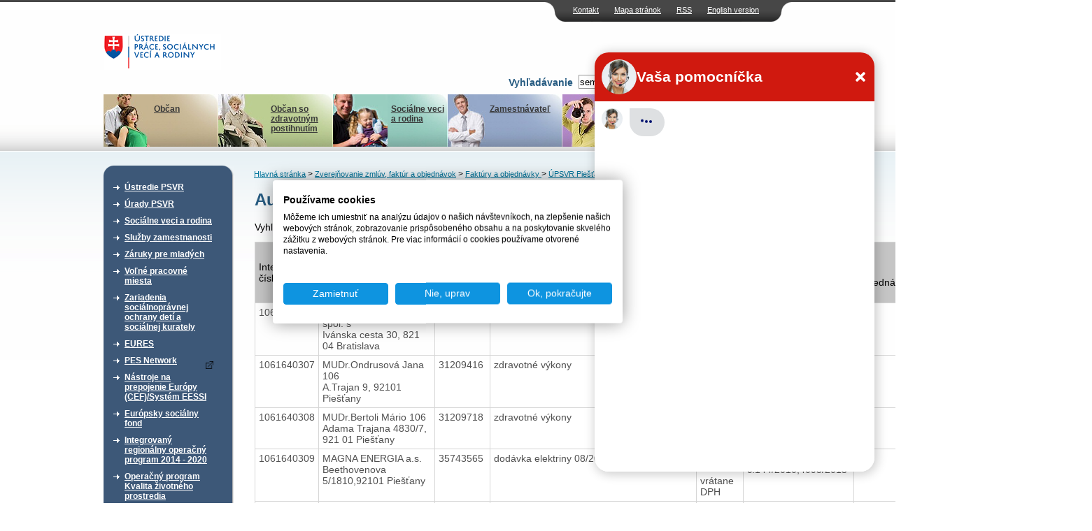

--- FILE ---
content_type: text/css
request_url: https://consent.cookiefirst.com/banner/v3.0.11/static-main-no-autoblock/Cocrp4.css
body_size: 2535
content:
html{opacity:1!important}.cookiefirst-root h2,.cookiefirst-root h3,.cookiefirst-root h4,.cookiefirst-root h5,.cookiefirst-root h6{margin:0!important;padding:0!important;border:0!important;font-size:inherit!important;color:inherit!important;font:inherit!important;font-weight:inherit!important;display:block!important}.cookiefirst-root strong{font-weight:700!important}.cookiefirst-root{align-content:stretch;align-items:stretch;align-self:auto;animation-delay:0s;animation-direction:normal;animation-duration:0s;animation-fill-mode:none;animation-iteration-count:1;animation-name:none;animation-play-state:running;animation-timing-function:ease;azimuth:center;backface-visibility:visible;background-attachment:scroll;background-blend-mode:normal;background-clip:border-box;background-color:transparent;background-image:none;background-origin:padding-box;background-position:0% 0%;background-repeat:repeat;background-size:auto auto;block-size:auto;border-block-end-color:currentcolor;border-block-end-style:none;border-block-end-width:medium;border-block-start-color:currentcolor;border-block-start-style:none;border-block-start-width:medium;border-bottom-color:currentcolor;border-radius:0;border-bottom-style:none;border-bottom-width:medium;border-collapse:separate;border-image-outset:0s;border-image-repeat:stretch;border-image-slice:100%;border-image-source:none;border-image-width:1;border-inline-end-color:currentcolor;border-inline-end-style:none;border-inline-end-width:medium;border-inline-start-color:currentcolor;border-inline-start-style:none;border-inline-start-width:medium;border-left-color:currentcolor;border-left-style:none;border-left-width:medium;border-right-color:currentcolor;border-right-style:none;border-right-width:medium;border-spacing:0;border-top-color:currentcolor;border-top-style:none;border-top-width:medium;bottom:auto;-webkit-box-decoration-break:slice;box-decoration-break:slice;box-shadow:none;box-sizing:content-box;break-after:auto;break-before:auto;break-inside:auto;caption-side:top;caret-color:auto;clear:none;clip:auto;clip-path:none;color:initial;column-count:auto;column-fill:balance;column-gap:normal;column-rule-color:currentcolor;column-rule-style:none;column-rule-width:medium;column-span:none;column-width:auto;content:normal;counter-increment:none;counter-reset:none;cursor:auto;display:inline;empty-cells:show;filter:none;flex-basis:auto;flex-direction:row;flex-grow:0;flex-shrink:1;flex-wrap:nowrap;float:none;font-family:inherit;font-feature-settings:normal;font-kerning:auto;font-language-override:normal;font-size:medium;font-size-adjust:none;font-stretch:normal;font-style:normal;font-synthesis:weight style;font-variant:normal;font-variant-alternates:normal;font-variant-caps:normal;font-variant-east-asian:normal;font-variant-ligatures:normal;font-variant-numeric:normal;font-variant-position:normal;font-weight:400;grid-auto-columns:auto;grid-auto-flow:row;grid-auto-rows:auto;grid-column-end:auto;grid-column-gap:0;grid-column-start:auto;grid-row-end:auto;grid-row-gap:0;grid-row-start:auto;grid-template-areas:none;grid-template-columns:none;grid-template-rows:none;height:auto;hyphens:manual;image-orientation:0deg;image-rendering:auto;image-resolution:1dppx;ime-mode:auto;inline-size:auto;isolation:auto;justify-content:flex-start;left:auto;letter-spacing:normal;line-break:auto;line-height:normal;list-style-image:none;list-style-position:outside;list-style-type:disc;margin-block-end:0;margin-block-start:0;margin-inline-end:0;margin-inline-start:0;margin:0;mask-clip:border-box;-webkit-mask-composite:source-over;mask-composite:add;-webkit-mask-image:none;mask-image:none;mask-mode:match-source;-webkit-mask-origin:border-box;mask-origin:border-box;-webkit-mask-position:0% 0%;mask-position:0% 0%;-webkit-mask-repeat:repeat;mask-repeat:repeat;-webkit-mask-size:auto;mask-size:auto;mask-type:luminance;max-height:none;max-width:none;min-block-size:0;min-height:0;min-inline-size:0;min-width:0;mix-blend-mode:normal;object-fit:fill;object-position:50% 50%;offset-block-end:auto;offset-block-start:auto;offset-inline-end:auto;offset-inline-start:auto;opacity:1;order:0;orphans:2;outline-color:initial;outline-offset:0;outline-style:none;outline-width:medium;overflow:visible;overflow-wrap:normal;overflow-x:visible;overflow-y:visible;padding-block-end:0;padding-block-start:0;padding-inline-end:0;padding-inline-start:0;padding:0;page-break-after:auto;page-break-before:auto;page-break-inside:auto;perspective:none;perspective-origin:50% 50%;pointer-events:auto;position:static;quotes:initial;resize:none;right:auto;ruby-align:space-around;ruby-merge:separate;ruby-position:over;scroll-behavior:auto;scroll-snap-coordinate:none;scroll-snap-destination:0 0;scroll-snap-points-x:none;scroll-snap-points-y:none;scroll-snap-type:none;shape-image-threshold:0;shape-margin:0;shape-outside:none;tab-size:8;table-layout:auto;text-align:initial;text-align-last:auto;text-combine-upright:none;text-decoration-color:currentcolor;text-decoration-line:none;text-decoration-style:solid;-webkit-text-emphasis-color:currentcolor;text-emphasis-color:currentcolor;-webkit-text-emphasis-position:over right;text-emphasis-position:over right;-webkit-text-emphasis-style:none;text-emphasis-style:none;text-indent:0;text-justify:auto;text-orientation:mixed;text-overflow:clip;text-rendering:auto;text-shadow:none;text-transform:none;text-underline-position:auto;top:auto;touch-action:auto;transform:none;transform-box:border-box;transform-origin:50% 50% 0;transform-style:flat;transition-delay:0s;transition-duration:0s;transition-property:all;transition-timing-function:ease;vertical-align:baseline;visibility:visible;white-space:normal;widows:2;width:auto;will-change:auto;word-break:normal;word-spacing:normal;word-wrap:normal;writing-mode:horizontal-tb;z-index:auto;-webkit-appearance:none;-moz-appearance:none;-ms-appearance:none;appearance:none}dialog::backdrop{opacity:0}.cookiefirst-root{align-content:stretch;align-items:stretch;align-self:auto;animation-delay:0s;animation-direction:normal;animation-duration:0s;animation-fill-mode:none;animation-iteration-count:1;animation-name:none;animation-play-state:running;animation-timing-function:ease;azimuth:center;backface-visibility:visible;background-attachment:scroll;background-blend-mode:normal;background-clip:border-box;background-color:transparent;background-image:none;background-origin:padding-box;background-position:0% 0%;background-repeat:repeat;background-size:auto auto;block-size:auto;border-block-end-color:currentcolor;border-block-end-style:none;border-block-end-width:medium;border-block-start-color:currentcolor;border-block-start-style:none;border-block-start-width:medium;border-bottom-color:currentcolor;border-radius:0;border-bottom-style:none;border-bottom-width:medium;border-collapse:separate;border-image-outset:0s;border-image-repeat:stretch;border-image-slice:100%;border-image-source:none;border-image-width:1;border-inline-end-color:currentcolor;border-inline-end-style:none;border-inline-end-width:medium;border-inline-start-color:currentcolor;border-inline-start-style:none;border-inline-start-width:medium;border-left-color:currentcolor;border-left-style:none;border-left-width:medium;border-right-color:currentcolor;border-right-style:none;border-right-width:medium;border-spacing:0;border-top-color:currentcolor;border-top-style:none;border-top-width:medium;bottom:auto;-webkit-box-decoration-break:slice;box-decoration-break:slice;box-shadow:none;box-sizing:content-box;break-after:auto;break-before:auto;break-inside:auto;caption-side:top;caret-color:auto;clear:none;clip:auto;clip-path:none;color:initial;column-count:auto;column-fill:balance;column-gap:normal;column-rule-color:currentcolor;column-rule-style:none;column-rule-width:medium;column-span:none;column-width:auto;content:normal;counter-increment:none;counter-reset:none;cursor:auto;display:inline;empty-cells:show;filter:none;flex-basis:auto;flex-direction:row;flex-grow:0;flex-shrink:1;flex-wrap:nowrap;float:none;font-family:inherit;font-feature-settings:normal;font-kerning:auto;font-language-override:normal;font-size:medium;font-size-adjust:none;font-stretch:normal;font-style:normal;font-synthesis:weight style;font-variant:normal;font-variant-alternates:normal;font-variant-caps:normal;font-variant-east-asian:normal;font-variant-ligatures:normal;font-variant-numeric:normal;font-variant-position:normal;font-weight:400;grid-auto-columns:auto;grid-auto-flow:row;grid-auto-rows:auto;grid-column-end:auto;grid-column-gap:0;grid-column-start:auto;grid-row-end:auto;grid-row-gap:0;grid-row-start:auto;grid-template-areas:none;grid-template-columns:none;grid-template-rows:none;height:auto;hyphens:manual;image-orientation:0deg;image-rendering:auto;image-resolution:1dppx;ime-mode:auto;inline-size:auto;isolation:auto;justify-content:flex-start;left:auto;letter-spacing:normal;line-break:auto;line-height:normal;list-style-image:none;list-style-position:outside;list-style-type:disc;margin-block-end:0;margin-block-start:0;margin-inline-end:0;margin-inline-start:0;margin:0;mask-clip:border-box;-webkit-mask-composite:source-over;mask-composite:add;-webkit-mask-image:none;mask-image:none;mask-mode:match-source;-webkit-mask-origin:border-box;mask-origin:border-box;-webkit-mask-position:0% 0%;mask-position:0% 0%;-webkit-mask-repeat:repeat;mask-repeat:repeat;-webkit-mask-size:auto;mask-size:auto;mask-type:luminance;max-height:none;max-width:none;min-block-size:0;min-height:0;min-inline-size:0;min-width:0;mix-blend-mode:normal;object-fit:fill;object-position:50% 50%;offset-block-end:auto;offset-block-start:auto;offset-inline-end:auto;offset-inline-start:auto;opacity:1;order:0;orphans:2;outline-color:initial;outline-offset:0;outline-style:none;outline-width:medium;overflow:visible;overflow-wrap:normal;overflow-x:visible;overflow-y:visible;padding-block-end:0;padding-block-start:0;padding-inline-end:0;padding-inline-start:0;padding:0;page-break-after:auto;page-break-before:auto;page-break-inside:auto;perspective:none;perspective-origin:50% 50%;pointer-events:auto;position:static;quotes:initial;resize:none;right:auto;ruby-align:space-around;ruby-merge:separate;ruby-position:over;scroll-behavior:auto;scroll-snap-coordinate:none;scroll-snap-destination:0 0;scroll-snap-points-x:none;scroll-snap-points-y:none;scroll-snap-type:none;shape-image-threshold:0;shape-margin:0;shape-outside:none;tab-size:8;table-layout:auto;text-align:initial;text-align-last:auto;text-combine-upright:none;text-decoration-color:currentcolor;text-decoration-line:none;text-decoration-style:solid;-webkit-text-emphasis-color:currentcolor;text-emphasis-color:currentcolor;-webkit-text-emphasis-position:over right;text-emphasis-position:over right;-webkit-text-emphasis-style:none;text-emphasis-style:none;text-indent:0;text-justify:auto;text-orientation:mixed;text-overflow:clip;text-rendering:auto;text-shadow:none;text-transform:none;text-underline-position:auto;top:auto;touch-action:auto;transform:none;transform-box:border-box;transform-origin:50% 50% 0;transform-style:flat;transition-delay:0s;transition-duration:0s;transition-property:all;transition-timing-function:ease;vertical-align:baseline;visibility:visible;white-space:normal;widows:2;width:auto;will-change:auto;word-break:normal;word-spacing:normal;word-wrap:normal;writing-mode:horizontal-tb;z-index:auto;-webkit-appearance:none;-moz-appearance:none;-ms-appearance:none;appearance:none;--banner-font-family: inherit;--banner-font-size: 12px;--banner-shadow: 10%;--banner-width: 100%;--banner-font-size-lg: 14px;--banner-border-radius: 0;--banner-widget-border-radius: 0;--banner-bg-color: get-color("white");--banner-text-color: get-color("black");--banner-accent-color: theme-color("primary");--banner-outline-color: #ff5200;--banner-text-on-accent-bg: get-color("white");--banner-btn-primary-text: get-color("white");--banner-btn-primary-bg: theme-color("primary");--banner-btn-primary-border-color: theme-color("primary");--banner-btn-primary-border-radius: 4px;--banner-btn-primary-hover-text: get-color("white");--banner-btn-primary-hover-bg: darken(theme-color("primary"), 10%);--banner-btn-primary-hover-border-color: theme-color("primary");--banner-btn-primary-hover-border-radius: 4px;--banner-btn-secondary-text: get-color("white");--banner-btn-secondary-bg: theme-color("primary");--banner-btn-secondary-border-color: theme-color("primary");--banner-btn-secondary-border-radius: 4px;--banner-btn-secondary-hover-text: get-color("white");--banner-btn-secondary-hover-bg: darken(theme-color("primary"), 10%);--banner-btn-secondary-hover-border-color: theme-color("primary");--banner-btn-secondary-hover-border-radius: 4px;--banner-btn-link-text: var(--banner-text-color);--banner-btn-link-bg: transparent;--banner-btn-link-border-color: transparent;--banner-btn-link-border-radius: 0;--banner-btn-link-hover-text: var(--banner-btn-link-text);--banner-btn-link-hover-bg: var(--banner-btn-link-bg);--banner-btn-link-hover-border-color: var(--banner-btn-link-border-color);--banner-btn-link-hover-border-radius: 0;--banner-grid-gutter: 30px;font-size:var(--banner-font-size);line-height:1.3;-webkit-overflow-scrolling:touch}.cookiefirst-root *{max-width:none}.cookiefirst-root,.cookiefirst-root *,.cookiefirst-root *:before,.cookiefirst-root *:after{font-family:var(--banner-font-family)!important;color:inherit;font-size:var(--banner-font-size)!important;box-sizing:border-box!important;-webkit-overflow-scrolling:touch}.cookiefirst-root svg{height:1em!important;width:1em!important}.cookiefirst-root [data-cookiefirst-widget]{background:var(--banner-bg-color)!important;color:var(--banner-text-color)!important;font-family:var(--banner-font-family)!important;border-radius:var(--banner-border-radius)!important}.cookiefirst-root [data-cookiefirst-widget][dir=rtl] *{direction:rtl}.cookiefirst-root [data-cookiefirst-bg-color]{background:var(--banner-bg-color)!important}.cookiefirst-root [data-cookiefirst-accent-color]{color:var(--banner-accent-color)!important}.cookiefirst-root [data-cookiefirst-accent-bg-color]{background-color:var(--banner-accent-color)!important;color:var(--banner-text-on-accent-bg)!important}.cookiefirst-root [data-cookiefirst-outline-accent-color]:focus{outline:solid medium var(--banner-outline-color)!important;outline-offset:1px!important;transition:none!important}.cookiefirst-root [data-cookiefirst-button]{border:1px solid;box-shadow:none;border-color:var(--banner-btn-border-color)!important;background:var(--banner-btn-bg)!important;color:var(--banner-btn-text)!important;border-radius:var(--banner-btn-border-radius)!important;transition:all .2s ease-in-out}@media (prefers-reduced-motion: reduce){.cookiefirst-root [data-cookiefirst-button]{transition:none}}@media (min-width: 768px){.cookiefirst-root [data-cookiefirst-button]:hover{border-color:var(--banner-btn-hover-border-color)!important;background:var(--banner-btn-hover-bg)!important;color:var(--banner-btn-hover-text)!important;border-radius:var(--banner-btn-hover-border-radius)!important}}.cfAfdC{line-height:0!important}.cfAfdC svg{padding:0!important}.cf1tXD{position:relative}.cf1tXD .cfMKVG{position:absolute;top:0;left:15px;font-size:30px;width:1em;height:1em;transition:all .2s ease-in-out}@media (prefers-reduced-motion: reduce){.cf1tXD .cfMKVG{transition:none}}@media (min-width: 992px){.cf1tXD .cfMKVG{display:none}}.cf1tXD .cfMKVG{animation:2s consent-move-hand linear infinite}.cf1tXD .cfq9KQKF{font-weight:700;font-size:1.5em;margin-top:0;text-align:left}@media (max-width: 767.98px){.cf1M40{min-width:767.98px}}.cf1M40 th:nth-child(2),.cf1M40 td:nth-child(2){min-width:400px}.cf1M40 tbody td[colspan]{border-top:0 none}@keyframes consent-move-hand{0%{opacity:0;transform:translate(0)}30%{opacity:1}50%{transform:translate(100%)}70%{opacity:1}to{opacity:0;transform:translate(0)}}.cfAycx{font-size:1.4em;margin-top:0;line-height:1;margin-bottom:16px}.cf1uwo{overflow-x:hidden}.cf1uwo *{direction:inherit!important}.cf3Nn5{margin-bottom:16px}.cf3Nn5,.cf3Nn5 *{font-size:inherit}.cf2-DL{font-style:italic}.cf3HEe{margin:0}


--- FILE ---
content_type: text/javascript
request_url: https://storage.predubot.sk/5508ea0e-60f7-44a3-aec3-183db786f4c1/webchat/predu-webchat.js?v=D432D12E024F75BD431F6557F178A935486ED466
body_size: 475849
content:
/*#D432D12E024F75BD431F6557F178A935486ED466*/
(()=>{var e={408:(e,t)=>{"use strict";Object.defineProperty(t,"__esModule",{value:!0}),t.attributeNames=t.elementNames=void 0,t.elementNames=new Map([["altglyph","altGlyph"],["altglyphdef","altGlyphDef"],["altglyphitem","altGlyphItem"],["animatecolor","animateColor"],["animatemotion","animateMotion"],["animatetransform","animateTransform"],["clippath","clipPath"],["feblend","feBlend"],["fecolormatrix","feColorMatrix"],["fecomponenttransfer","feComponentTransfer"],["fecomposite","feComposite"],["feconvolvematrix","feConvolveMatrix"],["fediffuselighting","feDiffuseLighting"],["fedisplacementmap","feDisplacementMap"],["fedistantlight","feDistantLight"],["fedropshadow","feDropShadow"],["feflood","feFlood"],["fefunca","feFuncA"],["fefuncb","feFuncB"],["fefuncg","feFuncG"],["fefuncr","feFuncR"],["fegaussianblur","feGaussianBlur"],["feimage","feImage"],["femerge","feMerge"],["femergenode","feMergeNode"],["femorphology","feMorphology"],["feoffset","feOffset"],["fepointlight","fePointLight"],["fespecularlighting","feSpecularLighting"],["fespotlight","feSpotLight"],["fetile","feTile"],["feturbulence","feTurbulence"],["foreignobject","foreignObject"],["glyphref","glyphRef"],["lineargradient","linearGradient"],["radialgradient","radialGradient"],["textpath","textPath"]]),t.attributeNames=new Map([["definitionurl","definitionURL"],["attributename","attributeName"],["attributetype","attributeType"],["basefrequency","baseFrequency"],["baseprofile","baseProfile"],["calcmode","calcMode"],["clippathunits","clipPathUnits"],["diffuseconstant","diffuseConstant"],["edgemode","edgeMode"],["filterunits","filterUnits"],["glyphref","glyphRef"],["gradienttransform","gradientTransform"],["gradientunits","gradientUnits"],["kernelmatrix","kernelMatrix"],["kernelunitlength","kernelUnitLength"],["keypoints","keyPoints"],["keysplines","keySplines"],["keytimes","keyTimes"],["lengthadjust","lengthAdjust"],["limitingconeangle","limitingConeAngle"],["markerheight","markerHeight"],["markerunits","markerUnits"],["markerwidth","markerWidth"],["maskcontentunits","maskContentUnits"],["maskunits","maskUnits"],["numoctaves","numOctaves"],["pathlength","pathLength"],["patterncontentunits","patternContentUnits"],["patterntransform","patternTransform"],["patternunits","patternUnits"],["pointsatx","pointsAtX"],["pointsaty","pointsAtY"],["pointsatz","pointsAtZ"],["preservealpha","preserveAlpha"],["preserveaspectratio","preserveAspectRatio"],["primitiveunits","primitiveUnits"],["refx","refX"],["refy","refY"],["repeatcount","repeatCount"],["repeatdur","repeatDur"],["requiredextensions","requiredExtensions"],["requiredfeatures","requiredFeatures"],["specularconstant","specularConstant"],["specularexponent","specularExponent"],["spreadmethod","spreadMethod"],["startoffset","startOffset"],["stddeviation","stdDeviation"],["stitchtiles","stitchTiles"],["surfacescale","surfaceScale"],["systemlanguage","systemLanguage"],["tablevalues","tableValues"],["targetx","targetX"],["targety","targetY"],["textlength","textLength"],["viewbox","viewBox"],["viewtarget","viewTarget"],["xchannelselector","xChannelSelector"],["ychannelselector","yChannelSelector"],["zoomandpan","zoomAndPan"]])},760:function(e,t,n){"use strict";var r=this&&this.__assign||function(){return r=Object.assign||function(e){for(var t,n=1,r=arguments.length;n<r;n++)for(var o in t=arguments[n])Object.prototype.hasOwnProperty.call(t,o)&&(e[o]=t[o]);return e},r.apply(this,arguments)},o=this&&this.__createBinding||(Object.create?function(e,t,n,r){void 0===r&&(r=n),Object.defineProperty(e,r,{enumerable:!0,get:function(){return t[n]}})}:function(e,t,n,r){void 0===r&&(r=n),e[r]=t[n]}),i=this&&this.__setModuleDefault||(Object.create?function(e,t){Object.defineProperty(e,"default",{enumerable:!0,value:t})}:function(e,t){e.default=t}),a=this&&this.__importStar||function(e){if(e&&e.__esModule)return e;var t={};if(null!=e)for(var n in e)"default"!==n&&Object.prototype.hasOwnProperty.call(e,n)&&o(t,e,n);return i(t,e),t};Object.defineProperty(t,"__esModule",{value:!0});var s=a(n(123)),l=n(981),c=n(408),u=new Set(["style","script","xmp","iframe","noembed","noframes","plaintext","noscript"]);var d=new Set(["area","base","basefont","br","col","command","embed","frame","hr","img","input","isindex","keygen","link","meta","param","source","track","wbr"]);function p(e,t){void 0===t&&(t={});for(var n=("length"in e?e:[e]),r="",o=0;o<n.length;o++)r+=h(n[o],t);return r}function h(e,t){switch(e.type){case s.Root:return p(e.children,t);case s.Directive:case s.Doctype:return"<"+e.data+">";case s.Comment:return function(e){return"\x3c!--"+e.data+"--\x3e"}(e);case s.CDATA:return function(e){return"<![CDATA["+e.children[0].data+"]]>"}(e);case s.Script:case s.Style:case s.Tag:return function(e,t){var n;"foreign"===t.xmlMode&&(e.name=null!==(n=c.elementNames.get(e.name))&&void 0!==n?n:e.name,e.parent&&f.has(e.parent.name)&&(t=r(r({},t),{xmlMode:!1})));!t.xmlMode&&g.has(e.name)&&(t=r(r({},t),{xmlMode:"foreign"}));var o="<"+e.name,i=function(e,t){if(e)return Object.keys(e).map((function(n){var r,o,i=null!==(r=e[n])&&void 0!==r?r:"";return"foreign"===t.xmlMode&&(n=null!==(o=c.attributeNames.get(n))&&void 0!==o?o:n),t.emptyAttrs||t.xmlMode||""!==i?n+'="'+(!1!==t.decodeEntities?l.encodeXML(i):i.replace(/"/g,"&quot;"))+'"':n})).join(" ")}(e.attribs,t);i&&(o+=" "+i);0===e.children.length&&(t.xmlMode?!1!==t.selfClosingTags:t.selfClosingTags&&d.has(e.name))?(t.xmlMode||(o+=" "),o+="/>"):(o+=">",e.children.length>0&&(o+=p(e.children,t)),!t.xmlMode&&d.has(e.name)||(o+="</"+e.name+">"));return o}(e,t);case s.Text:return function(e,t){var n=e.data||"";!1===t.decodeEntities||!t.xmlMode&&e.parent&&u.has(e.parent.name)||(n=l.encodeXML(n));return n}(e,t)}}t.default=p;var f=new Set(["mi","mo","mn","ms","mtext","annotation-xml","foreignObject","desc","title"]),g=new Set(["svg","math"])},123:(e,t)=>{"use strict";var n;Object.defineProperty(t,"__esModule",{value:!0}),t.Doctype=t.CDATA=t.Tag=t.Style=t.Script=t.Comment=t.Directive=t.Text=t.Root=t.isTag=t.ElementType=void 0,function(e){e.Root="root",e.Text="text",e.Directive="directive",e.Comment="comment",e.Script="script",e.Style="style",e.Tag="tag",e.CDATA="cdata",e.Doctype="doctype"}(n=t.ElementType||(t.ElementType={})),t.isTag=function(e){return e.type===n.Tag||e.type===n.Script||e.type===n.Style},t.Root=n.Root,t.Text=n.Text,t.Directive=n.Directive,t.Comment=n.Comment,t.Script=n.Script,t.Style=n.Style,t.Tag=n.Tag,t.CDATA=n.CDATA,t.Doctype=n.Doctype},892:function(e,t,n){"use strict";var r=this&&this.__createBinding||(Object.create?function(e,t,n,r){void 0===r&&(r=n);var o=Object.getOwnPropertyDescriptor(t,n);o&&!("get"in o?!t.__esModule:o.writable||o.configurable)||(o={enumerable:!0,get:function(){return t[n]}}),Object.defineProperty(e,r,o)}:function(e,t,n,r){void 0===r&&(r=n),e[r]=t[n]}),o=this&&this.__exportStar||function(e,t){for(var n in e)"default"===n||Object.prototype.hasOwnProperty.call(t,n)||r(t,e,n)};Object.defineProperty(t,"__esModule",{value:!0}),t.DomHandler=void 0;var i=n(123),a=n(600);o(n(600),t);var s=/\s+/g,l={normalizeWhitespace:!1,withStartIndices:!1,withEndIndices:!1,xmlMode:!1},c=function(){function e(e,t,n){this.dom=[],this.root=new a.Document(this.dom),this.done=!1,this.tagStack=[this.root],this.lastNode=null,this.parser=null,"function"==typeof t&&(n=t,t=l),"object"==typeof e&&(t=e,e=void 0),this.callback=null!=e?e:null,this.options=null!=t?t:l,this.elementCB=null!=n?n:null}return e.prototype.onparserinit=function(e){this.parser=e},e.prototype.onreset=function(){this.dom=[],this.root=new a.Document(this.dom),this.done=!1,this.tagStack=[this.root],this.lastNode=null,this.parser=null},e.prototype.onend=function(){this.done||(this.done=!0,this.parser=null,this.handleCallback(null))},e.prototype.onerror=function(e){this.handleCallback(e)},e.prototype.onclosetag=function(){this.lastNode=null;var e=this.tagStack.pop();this.options.withEndIndices&&(e.endIndex=this.parser.endIndex),this.elementCB&&this.elementCB(e)},e.prototype.onopentag=function(e,t){var n=this.options.xmlMode?i.ElementType.Tag:void 0,r=new a.Element(e,t,void 0,n);this.addNode(r),this.tagStack.push(r)},e.prototype.ontext=function(e){var t=this.options.normalizeWhitespace,n=this.lastNode;if(n&&n.type===i.ElementType.Text)t?n.data=(n.data+e).replace(s," "):n.data+=e,this.options.withEndIndices&&(n.endIndex=this.parser.endIndex);else{t&&(e=e.replace(s," "));var r=new a.Text(e);this.addNode(r),this.lastNode=r}},e.prototype.oncomment=function(e){if(this.lastNode&&this.lastNode.type===i.ElementType.Comment)this.lastNode.data+=e;else{var t=new a.Comment(e);this.addNode(t),this.lastNode=t}},e.prototype.oncommentend=function(){this.lastNode=null},e.prototype.oncdatastart=function(){var e=new a.Text(""),t=new a.NodeWithChildren(i.ElementType.CDATA,[e]);this.addNode(t),e.parent=t,this.lastNode=e},e.prototype.oncdataend=function(){this.lastNode=null},e.prototype.onprocessinginstruction=function(e,t){var n=new a.ProcessingInstruction(e,t);this.addNode(n)},e.prototype.handleCallback=function(e){if("function"==typeof this.callback)this.callback(e,this.dom);else if(e)throw e},e.prototype.addNode=function(e){var t=this.tagStack[this.tagStack.length-1],n=t.children[t.children.length-1];this.options.withStartIndices&&(e.startIndex=this.parser.startIndex),this.options.withEndIndices&&(e.endIndex=this.parser.endIndex),t.children.push(e),n&&(e.prev=n,n.next=e),e.parent=t,this.lastNode=null},e}();t.DomHandler=c,t.default=c},600:function(e,t,n){"use strict";var r,o=this&&this.__extends||(r=function(e,t){return r=Object.setPrototypeOf||{__proto__:[]}instanceof Array&&function(e,t){e.__proto__=t}||function(e,t){for(var n in t)Object.prototype.hasOwnProperty.call(t,n)&&(e[n]=t[n])},r(e,t)},function(e,t){if("function"!=typeof t&&null!==t)throw new TypeError("Class extends value "+String(t)+" is not a constructor or null");function n(){this.constructor=e}r(e,t),e.prototype=null===t?Object.create(t):(n.prototype=t.prototype,new n)}),i=this&&this.__assign||function(){return i=Object.assign||function(e){for(var t,n=1,r=arguments.length;n<r;n++)for(var o in t=arguments[n])Object.prototype.hasOwnProperty.call(t,o)&&(e[o]=t[o]);return e},i.apply(this,arguments)};Object.defineProperty(t,"__esModule",{value:!0}),t.cloneNode=t.hasChildren=t.isDocument=t.isDirective=t.isComment=t.isText=t.isCDATA=t.isTag=t.Element=t.Document=t.NodeWithChildren=t.ProcessingInstruction=t.Comment=t.Text=t.DataNode=t.Node=void 0;var a=n(123),s=new Map([[a.ElementType.Tag,1],[a.ElementType.Script,1],[a.ElementType.Style,1],[a.ElementType.Directive,1],[a.ElementType.Text,3],[a.ElementType.CDATA,4],[a.ElementType.Comment,8],[a.ElementType.Root,9]]),l=function(){function e(e){this.type=e,this.parent=null,this.prev=null,this.next=null,this.startIndex=null,this.endIndex=null}return Object.defineProperty(e.prototype,"nodeType",{get:function(){var e;return null!==(e=s.get(this.type))&&void 0!==e?e:1},enumerable:!1,configurable:!0}),Object.defineProperty(e.prototype,"parentNode",{get:function(){return this.parent},set:function(e){this.parent=e},enumerable:!1,configurable:!0}),Object.defineProperty(e.prototype,"previousSibling",{get:function(){return this.prev},set:function(e){this.prev=e},enumerable:!1,configurable:!0}),Object.defineProperty(e.prototype,"nextSibling",{get:function(){return this.next},set:function(e){this.next=e},enumerable:!1,configurable:!0}),e.prototype.cloneNode=function(e){return void 0===e&&(e=!1),k(this,e)},e}();t.Node=l;var c=function(e){function t(t,n){var r=e.call(this,t)||this;return r.data=n,r}return o(t,e),Object.defineProperty(t.prototype,"nodeValue",{get:function(){return this.data},set:function(e){this.data=e},enumerable:!1,configurable:!0}),t}(l);t.DataNode=c;var u=function(e){function t(t){return e.call(this,a.ElementType.Text,t)||this}return o(t,e),t}(c);t.Text=u;var d=function(e){function t(t){return e.call(this,a.ElementType.Comment,t)||this}return o(t,e),t}(c);t.Comment=d;var p=function(e){function t(t,n){var r=e.call(this,a.ElementType.Directive,n)||this;return r.name=t,r}return o(t,e),t}(c);t.ProcessingInstruction=p;var h=function(e){function t(t,n){var r=e.call(this,t)||this;return r.children=n,r}return o(t,e),Object.defineProperty(t.prototype,"firstChild",{get:function(){var e;return null!==(e=this.children[0])&&void 0!==e?e:null},enumerable:!1,configurable:!0}),Object.defineProperty(t.prototype,"lastChild",{get:function(){return this.children.length>0?this.children[this.children.length-1]:null},enumerable:!1,configurable:!0}),Object.defineProperty(t.prototype,"childNodes",{get:function(){return this.children},set:function(e){this.children=e},enumerable:!1,configurable:!0}),t}(l);t.NodeWithChildren=h;var f=function(e){function t(t){return e.call(this,a.ElementType.Root,t)||this}return o(t,e),t}(h);t.Document=f;var g=function(e){function t(t,n,r,o){void 0===r&&(r=[]),void 0===o&&(o="script"===t?a.ElementType.Script:"style"===t?a.ElementType.Style:a.ElementType.Tag);var i=e.call(this,o,r)||this;return i.name=t,i.attribs=n,i}return o(t,e),Object.defineProperty(t.prototype,"tagName",{get:function(){return this.name},set:function(e){this.name=e},enumerable:!1,configurable:!0}),Object.defineProperty(t.prototype,"attributes",{get:function(){var e=this;return Object.keys(this.attribs).map((function(t){var n,r;return{name:t,value:e.attribs[t],namespace:null===(n=e["x-attribsNamespace"])||void 0===n?void 0:n[t],prefix:null===(r=e["x-attribsPrefix"])||void 0===r?void 0:r[t]}}))},enumerable:!1,configurable:!0}),t}(h);function m(e){return(0,a.isTag)(e)}function b(e){return e.type===a.ElementType.CDATA}function v(e){return e.type===a.ElementType.Text}function y(e){return e.type===a.ElementType.Comment}function _(e){return e.type===a.ElementType.Directive}function w(e){return e.type===a.ElementType.Root}function k(e,t){var n;if(void 0===t&&(t=!1),v(e))n=new u(e.data);else if(y(e))n=new d(e.data);else if(m(e)){var r=t?S(e.children):[],o=new g(e.name,i({},e.attribs),r);r.forEach((function(e){return e.parent=o})),null!=e.namespace&&(o.namespace=e.namespace),e["x-attribsNamespace"]&&(o["x-attribsNamespace"]=i({},e["x-attribsNamespace"])),e["x-attribsPrefix"]&&(o["x-attribsPrefix"]=i({},e["x-attribsPrefix"])),n=o}else if(b(e)){r=t?S(e.children):[];var s=new h(a.ElementType.CDATA,r);r.forEach((function(e){return e.parent=s})),n=s}else if(w(e)){r=t?S(e.children):[];var l=new f(r);r.forEach((function(e){return e.parent=l})),e["x-mode"]&&(l["x-mode"]=e["x-mode"]),n=l}else{if(!_(e))throw new Error("Not implemented yet: ".concat(e.type));var c=new p(e.name,e.data);null!=e["x-name"]&&(c["x-name"]=e["x-name"],c["x-publicId"]=e["x-publicId"],c["x-systemId"]=e["x-systemId"]),n=c}return n.startIndex=e.startIndex,n.endIndex=e.endIndex,null!=e.sourceCodeLocation&&(n.sourceCodeLocation=e.sourceCodeLocation),n}function S(e){for(var t=e.map((function(e){return k(e,!0)})),n=1;n<t.length;n++)t[n].prev=t[n-1],t[n-1].next=t[n];return t}t.Element=g,t.isTag=m,t.isCDATA=b,t.isText=v,t.isComment=y,t.isDirective=_,t.isDocument=w,t.hasChildren=function(e){return Object.prototype.hasOwnProperty.call(e,"children")},t.cloneNode=k},396:(e,t,n)=>{"use strict";Object.defineProperty(t,"__esModule",{value:!0}),t.getFeed=void 0;var r=n(776),o=n(228);t.getFeed=function(e){var t=l(d,e);return t?"feed"===t.name?function(e){var t,n=e.children,r={type:"atom",items:(0,o.getElementsByTagName)("entry",n).map((function(e){var t,n=e.children,r={media:s(n)};u(r,"id","id",n),u(r,"title","title",n);var o=null===(t=l("link",n))||void 0===t?void 0:t.attribs.href;o&&(r.link=o);var i=c("summary",n)||c("content",n);i&&(r.description=i);var a=c("updated",n);return a&&(r.pubDate=new Date(a)),r}))};u(r,"id","id",n),u(r,"title","title",n);var i=null===(t=l("link",n))||void 0===t?void 0:t.attribs.href;i&&(r.link=i);u(r,"description","subtitle",n);var a=c("updated",n);a&&(r.updated=new Date(a));return u(r,"author","email",n,!0),r}(t):function(e){var t,n,r=null!==(n=null===(t=l("channel",e.children))||void 0===t?void 0:t.children)&&void 0!==n?n:[],i={type:e.name.substr(0,3),id:"",items:(0,o.getElementsByTagName)("item",e.children).map((function(e){var t=e.children,n={media:s(t)};u(n,"id","guid",t),u(n,"title","title",t),u(n,"link","link",t),u(n,"description","description",t);var r=c("pubDate",t);return r&&(n.pubDate=new Date(r)),n}))};u(i,"title","title",r),u(i,"link","link",r),u(i,"description","description",r);var a=c("lastBuildDate",r);a&&(i.updated=new Date(a));return u(i,"author","managingEditor",r,!0),i}(t):null};var i=["url","type","lang"],a=["fileSize","bitrate","framerate","samplingrate","channels","duration","height","width"];function s(e){return(0,o.getElementsByTagName)("media:content",e).map((function(e){for(var t=e.attribs,n={medium:t.medium,isDefault:!!t.isDefault},r=0,o=i;r<o.length;r++){t[c=o[r]]&&(n[c]=t[c])}for(var s=0,l=a;s<l.length;s++){var c;t[c=l[s]]&&(n[c]=parseInt(t[c],10))}return t.expression&&(n.expression=t.expression),n}))}function l(e,t){return(0,o.getElementsByTagName)(e,t,!0,1)[0]}function c(e,t,n){return void 0===n&&(n=!1),(0,r.textContent)((0,o.getElementsByTagName)(e,t,n,1)).trim()}function u(e,t,n,r,o){void 0===o&&(o=!1);var i=c(n,r,o);i&&(e[t]=i)}function d(e){return"rss"===e||"feed"===e||"rdf:RDF"===e}},452:(e,t,n)=>{"use strict";Object.defineProperty(t,"__esModule",{value:!0}),t.uniqueSort=t.compareDocumentPosition=t.removeSubsets=void 0;var r=n(892);function o(e,t){var n=[],o=[];if(e===t)return 0;for(var i=(0,r.hasChildren)(e)?e:e.parent;i;)n.unshift(i),i=i.parent;for(i=(0,r.hasChildren)(t)?t:t.parent;i;)o.unshift(i),i=i.parent;for(var a=Math.min(n.length,o.length),s=0;s<a&&n[s]===o[s];)s++;if(0===s)return 1;var l=n[s-1],c=l.children,u=n[s],d=o[s];return c.indexOf(u)>c.indexOf(d)?l===t?20:4:l===e?10:2}t.removeSubsets=function(e){for(var t=e.length;--t>=0;){var n=e[t];if(t>0&&e.lastIndexOf(n,t-1)>=0)e.splice(t,1);else for(var r=n.parent;r;r=r.parent)if(e.includes(r)){e.splice(t,1);break}}return e},t.compareDocumentPosition=o,t.uniqueSort=function(e){return(e=e.filter((function(e,t,n){return!n.includes(e,t+1)}))).sort((function(e,t){var n=o(e,t);return 2&n?-1:4&n?1:0})),e}},188:function(e,t,n){"use strict";var r=this&&this.__createBinding||(Object.create?function(e,t,n,r){void 0===r&&(r=n),Object.defineProperty(e,r,{enumerable:!0,get:function(){return t[n]}})}:function(e,t,n,r){void 0===r&&(r=n),e[r]=t[n]}),o=this&&this.__exportStar||function(e,t){for(var n in e)"default"===n||Object.prototype.hasOwnProperty.call(t,n)||r(t,e,n)};Object.defineProperty(t,"__esModule",{value:!0}),t.hasChildren=t.isDocument=t.isComment=t.isText=t.isCDATA=t.isTag=void 0,o(n(776),t),o(n(27),t),o(n(572),t),o(n(172),t),o(n(228),t),o(n(452),t),o(n(396),t);var i=n(892);Object.defineProperty(t,"isTag",{enumerable:!0,get:function(){return i.isTag}}),Object.defineProperty(t,"isCDATA",{enumerable:!0,get:function(){return i.isCDATA}}),Object.defineProperty(t,"isText",{enumerable:!0,get:function(){return i.isText}}),Object.defineProperty(t,"isComment",{enumerable:!0,get:function(){return i.isComment}}),Object.defineProperty(t,"isDocument",{enumerable:!0,get:function(){return i.isDocument}}),Object.defineProperty(t,"hasChildren",{enumerable:!0,get:function(){return i.hasChildren}})},228:(e,t,n)=>{"use strict";Object.defineProperty(t,"__esModule",{value:!0}),t.getElementsByTagType=t.getElementsByTagName=t.getElementById=t.getElements=t.testElement=void 0;var r=n(892),o=n(172),i={tag_name:function(e){return"function"==typeof e?function(t){return(0,r.isTag)(t)&&e(t.name)}:"*"===e?r.isTag:function(t){return(0,r.isTag)(t)&&t.name===e}},tag_type:function(e){return"function"==typeof e?function(t){return e(t.type)}:function(t){return t.type===e}},tag_contains:function(e){return"function"==typeof e?function(t){return(0,r.isText)(t)&&e(t.data)}:function(t){return(0,r.isText)(t)&&t.data===e}}};function a(e,t){return"function"==typeof t?function(n){return(0,r.isTag)(n)&&t(n.attribs[e])}:function(n){return(0,r.isTag)(n)&&n.attribs[e]===t}}function s(e,t){return function(n){return e(n)||t(n)}}function l(e){var t=Object.keys(e).map((function(t){var n=e[t];return Object.prototype.hasOwnProperty.call(i,t)?i[t](n):a(t,n)}));return 0===t.length?null:t.reduce(s)}t.testElement=function(e,t){var n=l(e);return!n||n(t)},t.getElements=function(e,t,n,r){void 0===r&&(r=1/0);var i=l(e);return i?(0,o.filter)(i,t,n,r):[]},t.getElementById=function(e,t,n){return void 0===n&&(n=!0),Array.isArray(t)||(t=[t]),(0,o.findOne)(a("id",e),t,n)},t.getElementsByTagName=function(e,t,n,r){return void 0===n&&(n=!0),void 0===r&&(r=1/0),(0,o.filter)(i.tag_name(e),t,n,r)},t.getElementsByTagType=function(e,t,n,r){return void 0===n&&(n=!0),void 0===r&&(r=1/0),(0,o.filter)(i.tag_type(e),t,n,r)}},572:(e,t)=>{"use strict";function n(e){if(e.prev&&(e.prev.next=e.next),e.next&&(e.next.prev=e.prev),e.parent){var t=e.parent.children;t.splice(t.lastIndexOf(e),1)}}Object.defineProperty(t,"__esModule",{value:!0}),t.prepend=t.prependChild=t.append=t.appendChild=t.replaceElement=t.removeElement=void 0,t.removeElement=n,t.replaceElement=function(e,t){var n=t.prev=e.prev;n&&(n.next=t);var r=t.next=e.next;r&&(r.prev=t);var o=t.parent=e.parent;if(o){var i=o.children;i[i.lastIndexOf(e)]=t}},t.appendChild=function(e,t){if(n(t),t.next=null,t.parent=e,e.children.push(t)>1){var r=e.children[e.children.length-2];r.next=t,t.prev=r}else t.prev=null},t.append=function(e,t){n(t);var r=e.parent,o=e.next;if(t.next=o,t.prev=e,e.next=t,t.parent=r,o){if(o.prev=t,r){var i=r.children;i.splice(i.lastIndexOf(o),0,t)}}else r&&r.children.push(t)},t.prependChild=function(e,t){if(n(t),t.parent=e,t.prev=null,1!==e.children.unshift(t)){var r=e.children[1];r.prev=t,t.next=r}else t.next=null},t.prepend=function(e,t){n(t);var r=e.parent;if(r){var o=r.children;o.splice(o.indexOf(e),0,t)}e.prev&&(e.prev.next=t),t.parent=r,t.prev=e.prev,t.next=e,e.prev=t}},172:(e,t,n)=>{"use strict";Object.defineProperty(t,"__esModule",{value:!0}),t.findAll=t.existsOne=t.findOne=t.findOneChild=t.find=t.filter=void 0;var r=n(892);function o(e,t,n,i){for(var a=[],s=0,l=t;s<l.length;s++){var c=l[s];if(e(c)&&(a.push(c),--i<=0))break;if(n&&(0,r.hasChildren)(c)&&c.children.length>0){var u=o(e,c.children,n,i);if(a.push.apply(a,u),(i-=u.length)<=0)break}}return a}t.filter=function(e,t,n,r){return void 0===n&&(n=!0),void 0===r&&(r=1/0),Array.isArray(t)||(t=[t]),o(e,t,n,r)},t.find=o,t.findOneChild=function(e,t){return t.find(e)},t.findOne=function e(t,n,o){void 0===o&&(o=!0);for(var i=null,a=0;a<n.length&&!i;a++){var s=n[a];(0,r.isTag)(s)&&(t(s)?i=s:o&&s.children.length>0&&(i=e(t,s.children)))}return i},t.existsOne=function e(t,n){return n.some((function(n){return(0,r.isTag)(n)&&(t(n)||n.children.length>0&&e(t,n.children))}))},t.findAll=function(e,t){for(var n,o,i=[],a=t.filter(r.isTag);o=a.shift();){var s=null===(n=o.children)||void 0===n?void 0:n.filter(r.isTag);s&&s.length>0&&a.unshift.apply(a,s),e(o)&&i.push(o)}return i}},776:function(e,t,n){"use strict";var r=this&&this.__importDefault||function(e){return e&&e.__esModule?e:{default:e}};Object.defineProperty(t,"__esModule",{value:!0}),t.innerText=t.textContent=t.getText=t.getInnerHTML=t.getOuterHTML=void 0;var o=n(892),i=r(n(760)),a=n(123);function s(e,t){return(0,i.default)(e,t)}t.getOuterHTML=s,t.getInnerHTML=function(e,t){return(0,o.hasChildren)(e)?e.children.map((function(e){return s(e,t)})).join(""):""},t.getText=function e(t){return Array.isArray(t)?t.map(e).join(""):(0,o.isTag)(t)?"br"===t.name?"\n":e(t.children):(0,o.isCDATA)(t)?e(t.children):(0,o.isText)(t)?t.data:""},t.textContent=function e(t){return Array.isArray(t)?t.map(e).join(""):(0,o.hasChildren)(t)&&!(0,o.isComment)(t)?e(t.children):(0,o.isText)(t)?t.data:""},t.innerText=function e(t){return Array.isArray(t)?t.map(e).join(""):(0,o.hasChildren)(t)&&(t.type===a.ElementType.Tag||(0,o.isCDATA)(t))?e(t.children):(0,o.isText)(t)?t.data:""}},27:(e,t,n)=>{"use strict";Object.defineProperty(t,"__esModule",{value:!0}),t.prevElementSibling=t.nextElementSibling=t.getName=t.hasAttrib=t.getAttributeValue=t.getSiblings=t.getParent=t.getChildren=void 0;var r=n(892),o=[];function i(e){var t;return null!==(t=e.children)&&void 0!==t?t:o}function a(e){return e.parent||null}t.getChildren=i,t.getParent=a,t.getSiblings=function(e){var t=a(e);if(null!=t)return i(t);for(var n=[e],r=e.prev,o=e.next;null!=r;)n.unshift(r),r=r.prev;for(;null!=o;)n.push(o),o=o.next;return n},t.getAttributeValue=function(e,t){var n;return null===(n=e.attribs)||void 0===n?void 0:n[t]},t.hasAttrib=function(e,t){return null!=e.attribs&&Object.prototype.hasOwnProperty.call(e.attribs,t)&&null!=e.attribs[t]},t.getName=function(e){return e.name},t.nextElementSibling=function(e){for(var t=e.next;null!==t&&!(0,r.isTag)(t);)t=t.next;return t},t.prevElementSibling=function(e){for(var t=e.prev;null!==t&&!(0,r.isTag)(t);)t=t.prev;return t}},304:function(e,t,n){"use strict";var r=this&&this.__importDefault||function(e){return e&&e.__esModule?e:{default:e}};Object.defineProperty(t,"__esModule",{value:!0}),t.decodeHTML=t.decodeHTMLStrict=t.decodeXML=void 0;var o=r(n(852)),i=r(n(282)),a=r(n(392)),s=r(n(397)),l=/&(?:[a-zA-Z0-9]+|#[xX][\da-fA-F]+|#\d+);/g;function c(e){var t=d(e);return function(e){return String(e).replace(l,t)}}t.decodeXML=c(a.default),t.decodeHTMLStrict=c(o.default);var u=function(e,t){return e<t?1:-1};function d(e){return function(t){if("#"===t.charAt(1)){var n=t.charAt(2);return"X"===n||"x"===n?s.default(parseInt(t.substr(3),16)):s.default(parseInt(t.substr(2),10))}return e[t.slice(1,-1)]||t}}t.decodeHTML=function(){for(var e=Object.keys(i.default).sort(u),t=Object.keys(o.default).sort(u),n=0,r=0;n<t.length;n++)e[r]===t[n]?(t[n]+=";?",r++):t[n]+=";";var a=new RegExp("&(?:"+t.join("|")+"|#[xX][\\da-fA-F]+;?|#\\d+;?)","g"),s=d(o.default);function l(e){return";"!==e.substr(-1)&&(e+=";"),s(e)}return function(e){return String(e).replace(a,l)}}()},397:function(e,t,n){"use strict";var r=this&&this.__importDefault||function(e){return e&&e.__esModule?e:{default:e}};Object.defineProperty(t,"__esModule",{value:!0});var o=r(n(256)),i=String.fromCodePoint||function(e){var t="";return e>65535&&(e-=65536,t+=String.fromCharCode(e>>>10&1023|55296),e=56320|1023&e),t+=String.fromCharCode(e)};t.default=function(e){return e>=55296&&e<=57343||e>1114111?"�":(e in o.default&&(e=o.default[e]),i(e))}},492:function(e,t,n){"use strict";var r=this&&this.__importDefault||function(e){return e&&e.__esModule?e:{default:e}};Object.defineProperty(t,"__esModule",{value:!0}),t.escapeUTF8=t.escape=t.encodeNonAsciiHTML=t.encodeHTML=t.encodeXML=void 0;var o=u(r(n(392)).default),i=d(o);t.encodeXML=m(o);var a,s,l=u(r(n(852)).default),c=d(l);function u(e){return Object.keys(e).sort().reduce((function(t,n){return t[e[n]]="&"+n+";",t}),{})}function d(e){for(var t=[],n=[],r=0,o=Object.keys(e);r<o.length;r++){var i=o[r];1===i.length?t.push("\\"+i):n.push(i)}t.sort();for(var a=0;a<t.length-1;a++){for(var s=a;s<t.length-1&&t[s].charCodeAt(1)+1===t[s+1].charCodeAt(1);)s+=1;var l=1+s-a;l<3||t.splice(a,l,t[a]+"-"+t[s])}return n.unshift("["+t.join("")+"]"),new RegExp(n.join("|"),"g")}t.encodeHTML=(a=l,s=c,function(e){return e.replace(s,(function(e){return a[e]})).replace(p,f)}),t.encodeNonAsciiHTML=m(l);var p=/(?:[\x80-\uD7FF\uE000-\uFFFF]|[\uD800-\uDBFF][\uDC00-\uDFFF]|[\uD800-\uDBFF](?![\uDC00-\uDFFF])|(?:[^\uD800-\uDBFF]|^)[\uDC00-\uDFFF])/g,h=null!=String.prototype.codePointAt?function(e){return e.codePointAt(0)}:function(e){return 1024*(e.charCodeAt(0)-55296)+e.charCodeAt(1)-56320+65536};function f(e){return"&#x"+(e.length>1?h(e):e.charCodeAt(0)).toString(16).toUpperCase()+";"}var g=new RegExp(i.source+"|"+p.source,"g");function m(e){return function(t){return t.replace(g,(function(t){return e[t]||f(t)}))}}t.escape=function(e){return e.replace(g,f)},t.escapeUTF8=function(e){return e.replace(i,f)}},981:(e,t,n)=>{"use strict";Object.defineProperty(t,"__esModule",{value:!0}),t.decodeXMLStrict=t.decodeHTML5Strict=t.decodeHTML4Strict=t.decodeHTML5=t.decodeHTML4=t.decodeHTMLStrict=t.decodeHTML=t.decodeXML=t.encodeHTML5=t.encodeHTML4=t.escapeUTF8=t.escape=t.encodeNonAsciiHTML=t.encodeHTML=t.encodeXML=t.encode=t.decodeStrict=t.decode=void 0;var r=n(304),o=n(492);t.decode=function(e,t){return(!t||t<=0?r.decodeXML:r.decodeHTML)(e)},t.decodeStrict=function(e,t){return(!t||t<=0?r.decodeXML:r.decodeHTMLStrict)(e)},t.encode=function(e,t){return(!t||t<=0?o.encodeXML:o.encodeHTML)(e)};var i=n(492);Object.defineProperty(t,"encodeXML",{enumerable:!0,get:function(){return i.encodeXML}}),Object.defineProperty(t,"encodeHTML",{enumerable:!0,get:function(){return i.encodeHTML}}),Object.defineProperty(t,"encodeNonAsciiHTML",{enumerable:!0,get:function(){return i.encodeNonAsciiHTML}}),Object.defineProperty(t,"escape",{enumerable:!0,get:function(){return i.escape}}),Object.defineProperty(t,"escapeUTF8",{enumerable:!0,get:function(){return i.escapeUTF8}}),Object.defineProperty(t,"encodeHTML4",{enumerable:!0,get:function(){return i.encodeHTML}}),Object.defineProperty(t,"encodeHTML5",{enumerable:!0,get:function(){return i.encodeHTML}});var a=n(304);Object.defineProperty(t,"decodeXML",{enumerable:!0,get:function(){return a.decodeXML}}),Object.defineProperty(t,"decodeHTML",{enumerable:!0,get:function(){return a.decodeHTML}}),Object.defineProperty(t,"decodeHTMLStrict",{enumerable:!0,get:function(){return a.decodeHTMLStrict}}),Object.defineProperty(t,"decodeHTML4",{enumerable:!0,get:function(){return a.decodeHTML}}),Object.defineProperty(t,"decodeHTML5",{enumerable:!0,get:function(){return a.decodeHTML}}),Object.defineProperty(t,"decodeHTML4Strict",{enumerable:!0,get:function(){return a.decodeHTMLStrict}}),Object.defineProperty(t,"decodeHTML5Strict",{enumerable:!0,get:function(){return a.decodeHTMLStrict}}),Object.defineProperty(t,"decodeXMLStrict",{enumerable:!0,get:function(){return a.decodeXML}})},12:function(e,t,n){"use strict";var r,o=this&&this.__extends||(r=function(e,t){return r=Object.setPrototypeOf||{__proto__:[]}instanceof Array&&function(e,t){e.__proto__=t}||function(e,t){for(var n in t)Object.prototype.hasOwnProperty.call(t,n)&&(e[n]=t[n])},r(e,t)},function(e,t){if("function"!=typeof t&&null!==t)throw new TypeError("Class extends value "+String(t)+" is not a constructor or null");function n(){this.constructor=e}r(e,t),e.prototype=null===t?Object.create(t):(n.prototype=t.prototype,new n)}),i=this&&this.__createBinding||(Object.create?function(e,t,n,r){void 0===r&&(r=n),Object.defineProperty(e,r,{enumerable:!0,get:function(){return t[n]}})}:function(e,t,n,r){void 0===r&&(r=n),e[r]=t[n]}),a=this&&this.__setModuleDefault||(Object.create?function(e,t){Object.defineProperty(e,"default",{enumerable:!0,value:t})}:function(e,t){e.default=t}),s=this&&this.__importStar||function(e){if(e&&e.__esModule)return e;var t={};if(null!=e)for(var n in e)"default"!==n&&Object.prototype.hasOwnProperty.call(e,n)&&i(t,e,n);return a(t,e),t},l=this&&this.__importDefault||function(e){return e&&e.__esModule?e:{default:e}};Object.defineProperty(t,"__esModule",{value:!0}),t.parseFeed=t.FeedHandler=void 0;var c,u,d=l(n(892)),p=s(n(188)),h=n(904);!function(e){e[e.image=0]="image",e[e.audio=1]="audio",e[e.video=2]="video",e[e.document=3]="document",e[e.executable=4]="executable"}(c||(c={})),function(e){e[e.sample=0]="sample",e[e.full=1]="full",e[e.nonstop=2]="nonstop"}(u||(u={}));var f=function(e){function t(t,n){return"object"==typeof t&&(n=t=void 0),e.call(this,t,n)||this}return o(t,e),t.prototype.onend=function(){var e,t,n=b(w,this.dom);if(n){var r={};if("feed"===n.name){var o=n.children;r.type="atom",_(r,"id","id",o),_(r,"title","title",o);var i=y("href",b("link",o));i&&(r.link=i),_(r,"description","subtitle",o),(a=v("updated",o))&&(r.updated=new Date(a)),_(r,"author","email",o,!0),r.items=m("entry",o).map((function(e){var t={},n=e.children;_(t,"id","id",n),_(t,"title","title",n);var r=y("href",b("link",n));r&&(t.link=r);var o=v("summary",n)||v("content",n);o&&(t.description=o);var i=v("updated",n);return i&&(t.pubDate=new Date(i)),t.media=g(n),t}))}else{var a;o=null!==(t=null===(e=b("channel",n.children))||void 0===e?void 0:e.children)&&void 0!==t?t:[];r.type=n.name.substr(0,3),r.id="",_(r,"title","title",o),_(r,"link","link",o),_(r,"description","description",o),(a=v("lastBuildDate",o))&&(r.updated=new Date(a)),_(r,"author","managingEditor",o,!0),r.items=m("item",n.children).map((function(e){var t={},n=e.children;_(t,"id","guid",n),_(t,"title","title",n),_(t,"link","link",n),_(t,"description","description",n);var r=v("pubDate",n);return r&&(t.pubDate=new Date(r)),t.media=g(n),t}))}this.feed=r,this.handleCallback(null)}else this.handleCallback(new Error("couldn't find root of feed"))},t}(d.default);function g(e){return m("media:content",e).map((function(e){var t={medium:e.attribs.medium,isDefault:!!e.attribs.isDefault};return e.attribs.url&&(t.url=e.attribs.url),e.attribs.fileSize&&(t.fileSize=parseInt(e.attribs.fileSize,10)),e.attribs.type&&(t.type=e.attribs.type),e.attribs.expression&&(t.expression=e.attribs.expression),e.attribs.bitrate&&(t.bitrate=parseInt(e.attribs.bitrate,10)),e.attribs.framerate&&(t.framerate=parseInt(e.attribs.framerate,10)),e.attribs.samplingrate&&(t.samplingrate=parseInt(e.attribs.samplingrate,10)),e.attribs.channels&&(t.channels=parseInt(e.attribs.channels,10)),e.attribs.duration&&(t.duration=parseInt(e.attribs.duration,10)),e.attribs.height&&(t.height=parseInt(e.attribs.height,10)),e.attribs.width&&(t.width=parseInt(e.attribs.width,10)),e.attribs.lang&&(t.lang=e.attribs.lang),t}))}function m(e,t){return p.getElementsByTagName(e,t,!0)}function b(e,t){return p.getElementsByTagName(e,t,!0,1)[0]}function v(e,t,n){return void 0===n&&(n=!1),p.getText(p.getElementsByTagName(e,t,n,1)).trim()}function y(e,t){return t?t.attribs[e]:null}function _(e,t,n,r,o){void 0===o&&(o=!1);var i=v(n,r,o);i&&(e[t]=i)}function w(e){return"rss"===e||"feed"===e||"rdf:RDF"===e}t.FeedHandler=f,t.parseFeed=function(e,t){void 0===t&&(t={xmlMode:!0});var n=new f(t);return new h.Parser(n,t).end(e),n.feed}},904:function(e,t,n){"use strict";var r=this&&this.__importDefault||function(e){return e&&e.__esModule?e:{default:e}};Object.defineProperty(t,"__esModule",{value:!0}),t.Parser=void 0;var o=r(n(464)),i=new Set(["input","option","optgroup","select","button","datalist","textarea"]),a=new Set(["p"]),s={tr:new Set(["tr","th","td"]),th:new Set(["th"]),td:new Set(["thead","th","td"]),body:new Set(["head","link","script"]),li:new Set(["li"]),p:a,h1:a,h2:a,h3:a,h4:a,h5:a,h6:a,select:i,input:i,output:i,button:i,datalist:i,textarea:i,option:new Set(["option"]),optgroup:new Set(["optgroup","option"]),dd:new Set(["dt","dd"]),dt:new Set(["dt","dd"]),address:a,article:a,aside:a,blockquote:a,details:a,div:a,dl:a,fieldset:a,figcaption:a,figure:a,footer:a,form:a,header:a,hr:a,main:a,nav:a,ol:a,pre:a,section:a,table:a,ul:a,rt:new Set(["rt","rp"]),rp:new Set(["rt","rp"]),tbody:new Set(["thead","tbody"]),tfoot:new Set(["thead","tbody"])},l=new Set(["area","base","basefont","br","col","command","embed","frame","hr","img","input","isindex","keygen","link","meta","param","source","track","wbr"]),c=new Set(["math","svg"]),u=new Set(["mi","mo","mn","ms","mtext","annotation-xml","foreignObject","desc","title"]),d=/\s|\//,p=function(){function e(e,t){var n,r,i,a,s;void 0===t&&(t={}),this.startIndex=0,this.endIndex=null,this.tagname="",this.attribname="",this.attribvalue="",this.attribs=null,this.stack=[],this.foreignContext=[],this.options=t,this.cbs=null!=e?e:{},this.lowerCaseTagNames=null!==(n=t.lowerCaseTags)&&void 0!==n?n:!t.xmlMode,this.lowerCaseAttributeNames=null!==(r=t.lowerCaseAttributeNames)&&void 0!==r?r:!t.xmlMode,this.tokenizer=new(null!==(i=t.Tokenizer)&&void 0!==i?i:o.default)(this.options,this),null===(s=(a=this.cbs).onparserinit)||void 0===s||s.call(a,this)}return e.prototype.updatePosition=function(e){null===this.endIndex?this.tokenizer.sectionStart<=e?this.startIndex=0:this.startIndex=this.tokenizer.sectionStart-e:this.startIndex=this.endIndex+1,this.endIndex=this.tokenizer.getAbsoluteIndex()},e.prototype.ontext=function(e){var t,n;this.updatePosition(1),this.endIndex--,null===(n=(t=this.cbs).ontext)||void 0===n||n.call(t,e)},e.prototype.onopentagname=function(e){var t,n;if(this.lowerCaseTagNames&&(e=e.toLowerCase()),this.tagname=e,!this.options.xmlMode&&Object.prototype.hasOwnProperty.call(s,e))for(var r=void 0;this.stack.length>0&&s[e].has(r=this.stack[this.stack.length-1]);)this.onclosetag(r);!this.options.xmlMode&&l.has(e)||(this.stack.push(e),c.has(e)?this.foreignContext.push(!0):u.has(e)&&this.foreignContext.push(!1)),null===(n=(t=this.cbs).onopentagname)||void 0===n||n.call(t,e),this.cbs.onopentag&&(this.attribs={})},e.prototype.onopentagend=function(){var e,t;this.updatePosition(1),this.attribs&&(null===(t=(e=this.cbs).onopentag)||void 0===t||t.call(e,this.tagname,this.attribs),this.attribs=null),!this.options.xmlMode&&this.cbs.onclosetag&&l.has(this.tagname)&&this.cbs.onclosetag(this.tagname),this.tagname=""},e.prototype.onclosetag=function(e){if(this.updatePosition(1),this.lowerCaseTagNames&&(e=e.toLowerCase()),(c.has(e)||u.has(e))&&this.foreignContext.pop(),!this.stack.length||!this.options.xmlMode&&l.has(e))this.options.xmlMode||"br"!==e&&"p"!==e||(this.onopentagname(e),this.closeCurrentTag());else{var t=this.stack.lastIndexOf(e);if(-1!==t)if(this.cbs.onclosetag)for(t=this.stack.length-t;t--;)this.cbs.onclosetag(this.stack.pop());else this.stack.length=t;else"p"!==e||this.options.xmlMode||(this.onopentagname(e),this.closeCurrentTag())}},e.prototype.onselfclosingtag=function(){this.options.xmlMode||this.options.recognizeSelfClosing||this.foreignContext[this.foreignContext.length-1]?this.closeCurrentTag():this.onopentagend()},e.prototype.closeCurrentTag=function(){var e,t,n=this.tagname;this.onopentagend(),this.stack[this.stack.length-1]===n&&(null===(t=(e=this.cbs).onclosetag)||void 0===t||t.call(e,n),this.stack.pop())},e.prototype.onattribname=function(e){this.lowerCaseAttributeNames&&(e=e.toLowerCase()),this.attribname=e},e.prototype.onattribdata=function(e){this.attribvalue+=e},e.prototype.onattribend=function(e){var t,n;null===(n=(t=this.cbs).onattribute)||void 0===n||n.call(t,this.attribname,this.attribvalue,e),this.attribs&&!Object.prototype.hasOwnProperty.call(this.attribs,this.attribname)&&(this.attribs[this.attribname]=this.attribvalue),this.attribname="",this.attribvalue=""},e.prototype.getInstructionName=function(e){var t=e.search(d),n=t<0?e:e.substr(0,t);return this.lowerCaseTagNames&&(n=n.toLowerCase()),n},e.prototype.ondeclaration=function(e){if(this.cbs.onprocessinginstruction){var t=this.getInstructionName(e);this.cbs.onprocessinginstruction("!"+t,"!"+e)}},e.prototype.onprocessinginstruction=function(e){if(this.cbs.onprocessinginstruction){var t=this.getInstructionName(e);this.cbs.onprocessinginstruction("?"+t,"?"+e)}},e.prototype.oncomment=function(e){var t,n,r,o;this.updatePosition(4),null===(n=(t=this.cbs).oncomment)||void 0===n||n.call(t,e),null===(o=(r=this.cbs).oncommentend)||void 0===o||o.call(r)},e.prototype.oncdata=function(e){var t,n,r,o,i,a;this.updatePosition(1),this.options.xmlMode||this.options.recognizeCDATA?(null===(n=(t=this.cbs).oncdatastart)||void 0===n||n.call(t),null===(o=(r=this.cbs).ontext)||void 0===o||o.call(r,e),null===(a=(i=this.cbs).oncdataend)||void 0===a||a.call(i)):this.oncomment("[CDATA["+e+"]]")},e.prototype.onerror=function(e){var t,n;null===(n=(t=this.cbs).onerror)||void 0===n||n.call(t,e)},e.prototype.onend=function(){var e,t;if(this.cbs.onclosetag)for(var n=this.stack.length;n>0;this.cbs.onclosetag(this.stack[--n]));null===(t=(e=this.cbs).onend)||void 0===t||t.call(e)},e.prototype.reset=function(){var e,t,n,r;null===(t=(e=this.cbs).onreset)||void 0===t||t.call(e),this.tokenizer.reset(),this.tagname="",this.attribname="",this.attribs=null,this.stack=[],null===(r=(n=this.cbs).onparserinit)||void 0===r||r.call(n,this)},e.prototype.parseComplete=function(e){this.reset(),this.end(e)},e.prototype.write=function(e){this.tokenizer.write(e)},e.prototype.end=function(e){this.tokenizer.end(e)},e.prototype.pause=function(){this.tokenizer.pause()},e.prototype.resume=function(){this.tokenizer.resume()},e.prototype.parseChunk=function(e){this.write(e)},e.prototype.done=function(e){this.end(e)},e}();t.Parser=p},464:function(e,t,n){"use strict";var r=this&&this.__importDefault||function(e){return e&&e.__esModule?e:{default:e}};Object.defineProperty(t,"__esModule",{value:!0});var o=r(n(397)),i=r(n(852)),a=r(n(282)),s=r(n(392));function l(e){return" "===e||"\n"===e||"\t"===e||"\f"===e||"\r"===e}function c(e){return e>="a"&&e<="z"||e>="A"&&e<="Z"}function u(e,t,n){var r=e.toLowerCase();return e===r?function(e,o){o===r?e._state=t:(e._state=n,e._index--)}:function(o,i){i===r||i===e?o._state=t:(o._state=n,o._index--)}}function d(e,t){var n=e.toLowerCase();return function(r,o){o===n||o===e?r._state=t:(r._state=3,r._index--)}}var p=u("C",24,16),h=u("D",25,16),f=u("A",26,16),g=u("T",27,16),m=u("A",28,16),b=d("R",35),v=d("I",36),y=d("P",37),_=d("T",38),w=u("R",40,1),k=u("I",41,1),S=u("P",42,1),x=u("T",43,1),C=d("Y",45),T=d("L",46),E=d("E",47),I=u("Y",49,1),P=u("L",50,1),M=u("E",51,1),A=d("I",54),N=d("T",55),R=d("L",56),L=d("E",57),O=u("I",58,1),D=u("T",59,1),j=u("L",60,1),B=u("E",61,1),q=u("#",63,64),z=u("X",66,65),H=function(){function e(e,t){var n;this._state=1,this.buffer="",this.sectionStart=0,this._index=0,this.bufferOffset=0,this.baseState=1,this.special=1,this.running=!0,this.ended=!1,this.cbs=t,this.xmlMode=!!(null==e?void 0:e.xmlMode),this.decodeEntities=null===(n=null==e?void 0:e.decodeEntities)||void 0===n||n}return e.prototype.reset=function(){this._state=1,this.buffer="",this.sectionStart=0,this._index=0,this.bufferOffset=0,this.baseState=1,this.special=1,this.running=!0,this.ended=!1},e.prototype.write=function(e){this.ended&&this.cbs.onerror(Error(".write() after done!")),this.buffer+=e,this.parse()},e.prototype.end=function(e){this.ended&&this.cbs.onerror(Error(".end() after done!")),e&&this.write(e),this.ended=!0,this.running&&this.finish()},e.prototype.pause=function(){this.running=!1},e.prototype.resume=function(){this.running=!0,this._index<this.buffer.length&&this.parse(),this.ended&&this.finish()},e.prototype.getAbsoluteIndex=function(){return this.bufferOffset+this._index},e.prototype.stateText=function(e){"<"===e?(this._index>this.sectionStart&&this.cbs.ontext(this.getSection()),this._state=2,this.sectionStart=this._index):!this.decodeEntities||"&"!==e||1!==this.special&&4!==this.special||(this._index>this.sectionStart&&this.cbs.ontext(this.getSection()),this.baseState=1,this._state=62,this.sectionStart=this._index)},e.prototype.isTagStartChar=function(e){return c(e)||this.xmlMode&&!l(e)&&"/"!==e&&">"!==e},e.prototype.stateBeforeTagName=function(e){"/"===e?this._state=5:"<"===e?(this.cbs.ontext(this.getSection()),this.sectionStart=this._index):">"===e||1!==this.special||l(e)?this._state=1:"!"===e?(this._state=15,this.sectionStart=this._index+1):"?"===e?(this._state=17,this.sectionStart=this._index+1):this.isTagStartChar(e)?(this._state=this.xmlMode||"s"!==e&&"S"!==e?this.xmlMode||"t"!==e&&"T"!==e?3:52:32,this.sectionStart=this._index):this._state=1},e.prototype.stateInTagName=function(e){("/"===e||">"===e||l(e))&&(this.emitToken("onopentagname"),this._state=8,this._index--)},e.prototype.stateBeforeClosingTagName=function(e){l(e)||(">"===e?this._state=1:1!==this.special?4===this.special||"s"!==e&&"S"!==e?4!==this.special||"t"!==e&&"T"!==e?(this._state=1,this._index--):this._state=53:this._state=33:this.isTagStartChar(e)?(this._state=6,this.sectionStart=this._index):(this._state=20,this.sectionStart=this._index))},e.prototype.stateInClosingTagName=function(e){(">"===e||l(e))&&(this.emitToken("onclosetag"),this._state=7,this._index--)},e.prototype.stateAfterClosingTagName=function(e){">"===e&&(this._state=1,this.sectionStart=this._index+1)},e.prototype.stateBeforeAttributeName=function(e){">"===e?(this.cbs.onopentagend(),this._state=1,this.sectionStart=this._index+1):"/"===e?this._state=4:l(e)||(this._state=9,this.sectionStart=this._index)},e.prototype.stateInSelfClosingTag=function(e){">"===e?(this.cbs.onselfclosingtag(),this._state=1,this.sectionStart=this._index+1,this.special=1):l(e)||(this._state=8,this._index--)},e.prototype.stateInAttributeName=function(e){("="===e||"/"===e||">"===e||l(e))&&(this.cbs.onattribname(this.getSection()),this.sectionStart=-1,this._state=10,this._index--)},e.prototype.stateAfterAttributeName=function(e){"="===e?this._state=11:"/"===e||">"===e?(this.cbs.onattribend(void 0),this._state=8,this._index--):l(e)||(this.cbs.onattribend(void 0),this._state=9,this.sectionStart=this._index)},e.prototype.stateBeforeAttributeValue=function(e){'"'===e?(this._state=12,this.sectionStart=this._index+1):"'"===e?(this._state=13,this.sectionStart=this._index+1):l(e)||(this._state=14,this.sectionStart=this._index,this._index--)},e.prototype.handleInAttributeValue=function(e,t){e===t?(this.emitToken("onattribdata"),this.cbs.onattribend(t),this._state=8):this.decodeEntities&&"&"===e&&(this.emitToken("onattribdata"),this.baseState=this._state,this._state=62,this.sectionStart=this._index)},e.prototype.stateInAttributeValueDoubleQuotes=function(e){this.handleInAttributeValue(e,'"')},e.prototype.stateInAttributeValueSingleQuotes=function(e){this.handleInAttributeValue(e,"'")},e.prototype.stateInAttributeValueNoQuotes=function(e){l(e)||">"===e?(this.emitToken("onattribdata"),this.cbs.onattribend(null),this._state=8,this._index--):this.decodeEntities&&"&"===e&&(this.emitToken("onattribdata"),this.baseState=this._state,this._state=62,this.sectionStart=this._index)},e.prototype.stateBeforeDeclaration=function(e){this._state="["===e?23:"-"===e?18:16},e.prototype.stateInDeclaration=function(e){">"===e&&(this.cbs.ondeclaration(this.getSection()),this._state=1,this.sectionStart=this._index+1)},e.prototype.stateInProcessingInstruction=function(e){">"===e&&(this.cbs.onprocessinginstruction(this.getSection()),this._state=1,this.sectionStart=this._index+1)},e.prototype.stateBeforeComment=function(e){"-"===e?(this._state=19,this.sectionStart=this._index+1):this._state=16},e.prototype.stateInComment=function(e){"-"===e&&(this._state=21)},e.prototype.stateInSpecialComment=function(e){">"===e&&(this.cbs.oncomment(this.buffer.substring(this.sectionStart,this._index)),this._state=1,this.sectionStart=this._index+1)},e.prototype.stateAfterComment1=function(e){this._state="-"===e?22:19},e.prototype.stateAfterComment2=function(e){">"===e?(this.cbs.oncomment(this.buffer.substring(this.sectionStart,this._index-2)),this._state=1,this.sectionStart=this._index+1):"-"!==e&&(this._state=19)},e.prototype.stateBeforeCdata6=function(e){"["===e?(this._state=29,this.sectionStart=this._index+1):(this._state=16,this._index--)},e.prototype.stateInCdata=function(e){"]"===e&&(this._state=30)},e.prototype.stateAfterCdata1=function(e){this._state="]"===e?31:29},e.prototype.stateAfterCdata2=function(e){">"===e?(this.cbs.oncdata(this.buffer.substring(this.sectionStart,this._index-2)),this._state=1,this.sectionStart=this._index+1):"]"!==e&&(this._state=29)},e.prototype.stateBeforeSpecialS=function(e){"c"===e||"C"===e?this._state=34:"t"===e||"T"===e?this._state=44:(this._state=3,this._index--)},e.prototype.stateBeforeSpecialSEnd=function(e){2!==this.special||"c"!==e&&"C"!==e?3!==this.special||"t"!==e&&"T"!==e?this._state=1:this._state=48:this._state=39},e.prototype.stateBeforeSpecialLast=function(e,t){("/"===e||">"===e||l(e))&&(this.special=t),this._state=3,this._index--},e.prototype.stateAfterSpecialLast=function(e,t){">"===e||l(e)?(this.special=1,this._state=6,this.sectionStart=this._index-t,this._index--):this._state=1},e.prototype.parseFixedEntity=function(e){if(void 0===e&&(e=this.xmlMode?s.default:i.default),this.sectionStart+1<this._index){var t=this.buffer.substring(this.sectionStart+1,this._index);Object.prototype.hasOwnProperty.call(e,t)&&(this.emitPartial(e[t]),this.sectionStart=this._index+1)}},e.prototype.parseLegacyEntity=function(){for(var e=this.sectionStart+1,t=Math.min(this._index-e,6);t>=2;){var n=this.buffer.substr(e,t);if(Object.prototype.hasOwnProperty.call(a.default,n))return this.emitPartial(a.default[n]),void(this.sectionStart+=t+1);t--}},e.prototype.stateInNamedEntity=function(e){";"===e?(this.parseFixedEntity(),1===this.baseState&&this.sectionStart+1<this._index&&!this.xmlMode&&this.parseLegacyEntity(),this._state=this.baseState):(e<"0"||e>"9")&&!c(e)&&(this.xmlMode||this.sectionStart+1===this._index||(1!==this.baseState?"="!==e&&this.parseFixedEntity(a.default):this.parseLegacyEntity()),this._state=this.baseState,this._index--)},e.prototype.decodeNumericEntity=function(e,t,n){var r=this.sectionStart+e;if(r!==this._index){var i=this.buffer.substring(r,this._index),a=parseInt(i,t);this.emitPartial(o.default(a)),this.sectionStart=n?this._index+1:this._index}this._state=this.baseState},e.prototype.stateInNumericEntity=function(e){";"===e?this.decodeNumericEntity(2,10,!0):(e<"0"||e>"9")&&(this.xmlMode?this._state=this.baseState:this.decodeNumericEntity(2,10,!1),this._index--)},e.prototype.stateInHexEntity=function(e){";"===e?this.decodeNumericEntity(3,16,!0):(e<"a"||e>"f")&&(e<"A"||e>"F")&&(e<"0"||e>"9")&&(this.xmlMode?this._state=this.baseState:this.decodeNumericEntity(3,16,!1),this._index--)},e.prototype.cleanup=function(){this.sectionStart<0?(this.buffer="",this.bufferOffset+=this._index,this._index=0):this.running&&(1===this._state?(this.sectionStart!==this._index&&this.cbs.ontext(this.buffer.substr(this.sectionStart)),this.buffer="",this.bufferOffset+=this._index,this._index=0):this.sectionStart===this._index?(this.buffer="",this.bufferOffset+=this._index,this._index=0):(this.buffer=this.buffer.substr(this.sectionStart),this._index-=this.sectionStart,this.bufferOffset+=this.sectionStart),this.sectionStart=0)},e.prototype.parse=function(){for(;this._index<this.buffer.length&&this.running;){var e=this.buffer.charAt(this._index);1===this._state?this.stateText(e):12===this._state?this.stateInAttributeValueDoubleQuotes(e):9===this._state?this.stateInAttributeName(e):19===this._state?this.stateInComment(e):20===this._state?this.stateInSpecialComment(e):8===this._state?this.stateBeforeAttributeName(e):3===this._state?this.stateInTagName(e):6===this._state?this.stateInClosingTagName(e):2===this._state?this.stateBeforeTagName(e):10===this._state?this.stateAfterAttributeName(e):13===this._state?this.stateInAttributeValueSingleQuotes(e):11===this._state?this.stateBeforeAttributeValue(e):5===this._state?this.stateBeforeClosingTagName(e):7===this._state?this.stateAfterClosingTagName(e):32===this._state?this.stateBeforeSpecialS(e):21===this._state?this.stateAfterComment1(e):14===this._state?this.stateInAttributeValueNoQuotes(e):4===this._state?this.stateInSelfClosingTag(e):16===this._state?this.stateInDeclaration(e):15===this._state?this.stateBeforeDeclaration(e):22===this._state?this.stateAfterComment2(e):18===this._state?this.stateBeforeComment(e):33===this._state?this.stateBeforeSpecialSEnd(e):53===this._state?O(this,e):39===this._state?w(this,e):40===this._state?k(this,e):41===this._state?S(this,e):34===this._state?b(this,e):35===this._state?v(this,e):36===this._state?y(this,e):37===this._state?_(this,e):38===this._state?this.stateBeforeSpecialLast(e,2):42===this._state?x(this,e):43===this._state?this.stateAfterSpecialLast(e,6):44===this._state?C(this,e):29===this._state?this.stateInCdata(e):45===this._state?T(this,e):46===this._state?E(this,e):47===this._state?this.stateBeforeSpecialLast(e,3):48===this._state?I(this,e):49===this._state?P(this,e):50===this._state?M(this,e):51===this._state?this.stateAfterSpecialLast(e,5):52===this._state?A(this,e):54===this._state?N(this,e):55===this._state?R(this,e):56===this._state?L(this,e):57===this._state?this.stateBeforeSpecialLast(e,4):58===this._state?D(this,e):59===this._state?j(this,e):60===this._state?B(this,e):61===this._state?this.stateAfterSpecialLast(e,5):17===this._state?this.stateInProcessingInstruction(e):64===this._state?this.stateInNamedEntity(e):23===this._state?p(this,e):62===this._state?q(this,e):24===this._state?h(this,e):25===this._state?f(this,e):30===this._state?this.stateAfterCdata1(e):31===this._state?this.stateAfterCdata2(e):26===this._state?g(this,e):27===this._state?m(this,e):28===this._state?this.stateBeforeCdata6(e):66===this._state?this.stateInHexEntity(e):65===this._state?this.stateInNumericEntity(e):63===this._state?z(this,e):this.cbs.onerror(Error("unknown _state"),this._state),this._index++}this.cleanup()},e.prototype.finish=function(){this.sectionStart<this._index&&this.handleTrailingData(),this.cbs.onend()},e.prototype.handleTrailingData=function(){var e=this.buffer.substr(this.sectionStart);29===this._state||30===this._state||31===this._state?this.cbs.oncdata(e):19===this._state||21===this._state||22===this._state?this.cbs.oncomment(e):64!==this._state||this.xmlMode?65!==this._state||this.xmlMode?66!==this._state||this.xmlMode?3!==this._state&&8!==this._state&&11!==this._state&&10!==this._state&&9!==this._state&&13!==this._state&&12!==this._state&&14!==this._state&&6!==this._state&&this.cbs.ontext(e):(this.decodeNumericEntity(3,16,!1),this.sectionStart<this._index&&(this._state=this.baseState,this.handleTrailingData())):(this.decodeNumericEntity(2,10,!1),this.sectionStart<this._index&&(this._state=this.baseState,this.handleTrailingData())):(this.parseLegacyEntity(),this.sectionStart<this._index&&(this._state=this.baseState,this.handleTrailingData()))},e.prototype.getSection=function(){return this.buffer.substring(this.sectionStart,this._index)},e.prototype.emitToken=function(e){this.cbs[e](this.getSection()),this.sectionStart=-1},e.prototype.emitPartial=function(e){1!==this.baseState?this.cbs.onattribdata(e):this.cbs.ontext(e)},e}();t.default=H},964:function(e,t,n){"use strict";var r=this&&this.__createBinding||(Object.create?function(e,t,n,r){void 0===r&&(r=n),Object.defineProperty(e,r,{enumerable:!0,get:function(){return t[n]}})}:function(e,t,n,r){void 0===r&&(r=n),e[r]=t[n]}),o=this&&this.__setModuleDefault||(Object.create?function(e,t){Object.defineProperty(e,"default",{enumerable:!0,value:t})}:function(e,t){e.default=t}),i=this&&this.__importStar||function(e){if(e&&e.__esModule)return e;var t={};if(null!=e)for(var n in e)"default"!==n&&Object.prototype.hasOwnProperty.call(e,n)&&r(t,e,n);return o(t,e),t},a=this&&this.__exportStar||function(e,t){for(var n in e)"default"===n||Object.prototype.hasOwnProperty.call(t,n)||r(t,e,n)},s=this&&this.__importDefault||function(e){return e&&e.__esModule?e:{default:e}};Object.defineProperty(t,"__esModule",{value:!0}),t.RssHandler=t.DefaultHandler=t.DomUtils=t.ElementType=t.Tokenizer=t.createDomStream=t.parseDOM=t.parseDocument=t.DomHandler=t.Parser=void 0;var l=n(904);Object.defineProperty(t,"Parser",{enumerable:!0,get:function(){return l.Parser}});var c=n(892);function u(e,t){var n=new c.DomHandler(void 0,t);return new l.Parser(n,t).end(e),n.root}Object.defineProperty(t,"DomHandler",{enumerable:!0,get:function(){return c.DomHandler}}),Object.defineProperty(t,"DefaultHandler",{enumerable:!0,get:function(){return c.DomHandler}}),t.parseDocument=u,t.parseDOM=function(e,t){return u(e,t).children},t.createDomStream=function(e,t,n){var r=new c.DomHandler(e,t,n);return new l.Parser(r,t)};var d=n(464);Object.defineProperty(t,"Tokenizer",{enumerable:!0,get:function(){return s(d).default}});var p=i(n(123));t.ElementType=p,a(n(12),t),t.DomUtils=i(n(188));var h=n(12);Object.defineProperty(t,"RssHandler",{enumerable:!0,get:function(){return h.FeedHandler}})},516:(e,t,n)=>{"use strict";var r=n(504),o=n(712);function i(e){for(var t="https://reactjs.org/docs/error-decoder.html?invariant="+e,n=1;n<arguments.length;n++)t+="&args[]="+encodeURIComponent(arguments[n]);return"Minified React error #"+e+"; visit "+t+" for the full message or use the non-minified dev environment for full errors and additional helpful warnings."}var a=new Set,s={};function l(e,t){c(e,t),c(e+"Capture",t)}function c(e,t){for(s[e]=t,e=0;e<t.length;e++)a.add(t[e])}var u=!("undefined"==typeof window||void 0===window.document||void 0===window.document.createElement),d=Object.prototype.hasOwnProperty,p=/^[:A-Z_a-z\u00C0-\u00D6\u00D8-\u00F6\u00F8-\u02FF\u0370-\u037D\u037F-\u1FFF\u200C-\u200D\u2070-\u218F\u2C00-\u2FEF\u3001-\uD7FF\uF900-\uFDCF\uFDF0-\uFFFD][:A-Z_a-z\u00C0-\u00D6\u00D8-\u00F6\u00F8-\u02FF\u0370-\u037D\u037F-\u1FFF\u200C-\u200D\u2070-\u218F\u2C00-\u2FEF\u3001-\uD7FF\uF900-\uFDCF\uFDF0-\uFFFD\-.0-9\u00B7\u0300-\u036F\u203F-\u2040]*$/,h={},f={};function g(e,t,n,r,o,i,a){this.acceptsBooleans=2===t||3===t||4===t,this.attributeName=r,this.attributeNamespace=o,this.mustUseProperty=n,this.propertyName=e,this.type=t,this.sanitizeURL=i,this.removeEmptyString=a}var m={};"children dangerouslySetInnerHTML defaultValue defaultChecked innerHTML suppressContentEditableWarning suppressHydrationWarning style".split(" ").forEach((function(e){m[e]=new g(e,0,!1,e,null,!1,!1)})),[["acceptCharset","accept-charset"],["className","class"],["htmlFor","for"],["httpEquiv","http-equiv"]].forEach((function(e){var t=e[0];m[t]=new g(t,1,!1,e[1],null,!1,!1)})),["contentEditable","draggable","spellCheck","value"].forEach((function(e){m[e]=new g(e,2,!1,e.toLowerCase(),null,!1,!1)})),["autoReverse","externalResourcesRequired","focusable","preserveAlpha"].forEach((function(e){m[e]=new g(e,2,!1,e,null,!1,!1)})),"allowFullScreen async autoFocus autoPlay controls default defer disabled disablePictureInPicture disableRemotePlayback formNoValidate hidden loop noModule noValidate open playsInline readOnly required reversed scoped seamless itemScope".split(" ").forEach((function(e){m[e]=new g(e,3,!1,e.toLowerCase(),null,!1,!1)})),["checked","multiple","muted","selected"].forEach((function(e){m[e]=new g(e,3,!0,e,null,!1,!1)})),["capture","download"].forEach((function(e){m[e]=new g(e,4,!1,e,null,!1,!1)})),["cols","rows","size","span"].forEach((function(e){m[e]=new g(e,6,!1,e,null,!1,!1)})),["rowSpan","start"].forEach((function(e){m[e]=new g(e,5,!1,e.toLowerCase(),null,!1,!1)}));var b=/[\-:]([a-z])/g;function v(e){return e[1].toUpperCase()}function y(e,t,n,r){var o=m.hasOwnProperty(t)?m[t]:null;(null!==o?0!==o.type:r||!(2<t.length)||"o"!==t[0]&&"O"!==t[0]||"n"!==t[1]&&"N"!==t[1])&&(function(e,t,n,r){if(null==t||function(e,t,n,r){if(null!==n&&0===n.type)return!1;switch(typeof t){case"function":case"symbol":return!0;case"boolean":return!r&&(null!==n?!n.acceptsBooleans:"data-"!==(e=e.toLowerCase().slice(0,5))&&"aria-"!==e);default:return!1}}(e,t,n,r))return!0;if(r)return!1;if(null!==n)switch(n.type){case 3:return!t;case 4:return!1===t;case 5:return isNaN(t);case 6:return isNaN(t)||1>t}return!1}(t,n,o,r)&&(n=null),r||null===o?function(e){return!!d.call(f,e)||!d.call(h,e)&&(p.test(e)?f[e]=!0:(h[e]=!0,!1))}(t)&&(null===n?e.removeAttribute(t):e.setAttribute(t,""+n)):o.mustUseProperty?e[o.propertyName]=null===n?3!==o.type&&"":n:(t=o.attributeName,r=o.attributeNamespace,null===n?e.removeAttribute(t):(n=3===(o=o.type)||4===o&&!0===n?"":""+n,r?e.setAttributeNS(r,t,n):e.setAttribute(t,n))))}"accent-height alignment-baseline arabic-form baseline-shift cap-height clip-path clip-rule color-interpolation color-interpolation-filters color-profile color-rendering dominant-baseline enable-background fill-opacity fill-rule flood-color flood-opacity font-family font-size font-size-adjust font-stretch font-style font-variant font-weight glyph-name glyph-orientation-horizontal glyph-orientation-vertical horiz-adv-x horiz-origin-x image-rendering letter-spacing lighting-color marker-end marker-mid marker-start overline-position overline-thickness paint-order panose-1 pointer-events rendering-intent shape-rendering stop-color stop-opacity strikethrough-position strikethrough-thickness stroke-dasharray stroke-dashoffset stroke-linecap stroke-linejoin stroke-miterlimit stroke-opacity stroke-width text-anchor text-decoration text-rendering underline-position underline-thickness unicode-bidi unicode-range units-per-em v-alphabetic v-hanging v-ideographic v-mathematical vector-effect vert-adv-y vert-origin-x vert-origin-y word-spacing writing-mode xmlns:xlink x-height".split(" ").forEach((function(e){var t=e.replace(b,v);m[t]=new g(t,1,!1,e,null,!1,!1)})),"xlink:actuate xlink:arcrole xlink:role xlink:show xlink:title xlink:type".split(" ").forEach((function(e){var t=e.replace(b,v);m[t]=new g(t,1,!1,e,"http://www.w3.org/1999/xlink",!1,!1)})),["xml:base","xml:lang","xml:space"].forEach((function(e){var t=e.replace(b,v);m[t]=new g(t,1,!1,e,"http://www.w3.org/XML/1998/namespace",!1,!1)})),["tabIndex","crossOrigin"].forEach((function(e){m[e]=new g(e,1,!1,e.toLowerCase(),null,!1,!1)})),m.xlinkHref=new g("xlinkHref",1,!1,"xlink:href","http://www.w3.org/1999/xlink",!0,!1),["src","href","action","formAction"].forEach((function(e){m[e]=new g(e,1,!1,e.toLowerCase(),null,!0,!0)}));var _=r.__SECRET_INTERNALS_DO_NOT_USE_OR_YOU_WILL_BE_FIRED,w=Symbol.for("react.element"),k=Symbol.for("react.portal"),S=Symbol.for("react.fragment"),x=Symbol.for("react.strict_mode"),C=Symbol.for("react.profiler"),T=Symbol.for("react.provider"),E=Symbol.for("react.context"),I=Symbol.for("react.forward_ref"),P=Symbol.for("react.suspense"),M=Symbol.for("react.suspense_list"),A=Symbol.for("react.memo"),N=Symbol.for("react.lazy");Symbol.for("react.scope"),Symbol.for("react.debug_trace_mode");var R=Symbol.for("react.offscreen");Symbol.for("react.legacy_hidden"),Symbol.for("react.cache"),Symbol.for("react.tracing_marker");var L=Symbol.iterator;function O(e){return null===e||"object"!=typeof e?null:"function"==typeof(e=L&&e[L]||e["@@iterator"])?e:null}var D,j=Object.assign;function B(e){if(void 0===D)try{throw Error()}catch(e){var t=e.stack.trim().match(/\n( *(at )?)/);D=t&&t[1]||""}return"\n"+D+e}var q=!1;function z(e,t){if(!e||q)return"";q=!0;var n=Error.prepareStackTrace;Error.prepareStackTrace=void 0;try{if(t)if(t=function(){throw Error()},Object.defineProperty(t.prototype,"props",{set:function(){throw Error()}}),"object"==typeof Reflect&&Reflect.construct){try{Reflect.construct(t,[])}catch(e){var r=e}Reflect.construct(e,[],t)}else{try{t.call()}catch(e){r=e}e.call(t.prototype)}else{try{throw Error()}catch(e){r=e}e()}}catch(t){if(t&&r&&"string"==typeof t.stack){for(var o=t.stack.split("\n"),i=r.stack.split("\n"),a=o.length-1,s=i.length-1;1<=a&&0<=s&&o[a]!==i[s];)s--;for(;1<=a&&0<=s;a--,s--)if(o[a]!==i[s]){if(1!==a||1!==s)do{if(a--,0>--s||o[a]!==i[s]){var l="\n"+o[a].replace(" at new "," at ");return e.displayName&&l.includes("<anonymous>")&&(l=l.replace("<anonymous>",e.displayName)),l}}while(1<=a&&0<=s);break}}}finally{q=!1,Error.prepareStackTrace=n}return(e=e?e.displayName||e.name:"")?B(e):""}function H(e){switch(e.tag){case 5:return B(e.type);case 16:return B("Lazy");case 13:return B("Suspense");case 19:return B("SuspenseList");case 0:case 2:case 15:return e=z(e.type,!1);case 11:return e=z(e.type.render,!1);case 1:return e=z(e.type,!0);default:return""}}function F(e){if(null==e)return null;if("function"==typeof e)return e.displayName||e.name||null;if("string"==typeof e)return e;switch(e){case S:return"Fragment";case k:return"Portal";case C:return"Profiler";case x:return"StrictMode";case P:return"Suspense";case M:return"SuspenseList"}if("object"==typeof e)switch(e.$$typeof){case E:return(e.displayName||"Context")+".Consumer";case T:return(e._context.displayName||"Context")+".Provider";case I:var t=e.render;return(e=e.displayName)||(e=""!==(e=t.displayName||t.name||"")?"ForwardRef("+e+")":"ForwardRef"),e;case A:return null!==(t=e.displayName||null)?t:F(e.type)||"Memo";case N:t=e._payload,e=e._init;try{return F(e(t))}catch(e){}}return null}function U(e){var t=e.type;switch(e.tag){case 24:return"Cache";case 9:return(t.displayName||"Context")+".Consumer";case 10:return(t._context.displayName||"Context")+".Provider";case 18:return"DehydratedFragment";case 11:return e=(e=t.render).displayName||e.name||"",t.displayName||(""!==e?"ForwardRef("+e+")":"ForwardRef");case 7:return"Fragment";case 5:return t;case 4:return"Portal";case 3:return"Root";case 6:return"Text";case 16:return F(t);case 8:return t===x?"StrictMode":"Mode";case 22:return"Offscreen";case 12:return"Profiler";case 21:return"Scope";case 13:return"Suspense";case 19:return"SuspenseList";case 25:return"TracingMarker";case 1:case 0:case 17:case 2:case 14:case 15:if("function"==typeof t)return t.displayName||t.name||null;if("string"==typeof t)return t}return null}function $(e){switch(typeof e){case"boolean":case"number":case"string":case"undefined":case"object":return e;default:return""}}function V(e){var t=e.type;return(e=e.nodeName)&&"input"===e.toLowerCase()&&("checkbox"===t||"radio"===t)}function W(e){e._valueTracker||(e._valueTracker=function(e){var t=V(e)?"checked":"value",n=Object.getOwnPropertyDescriptor(e.constructor.prototype,t),r=""+e[t];if(!e.hasOwnProperty(t)&&void 0!==n&&"function"==typeof n.get&&"function"==typeof n.set){var o=n.get,i=n.set;return Object.defineProperty(e,t,{configurable:!0,get:function(){return o.call(this)},set:function(e){r=""+e,i.call(this,e)}}),Object.defineProperty(e,t,{enumerable:n.enumerable}),{getValue:function(){return r},setValue:function(e){r=""+e},stopTracking:function(){e._valueTracker=null,delete e[t]}}}}(e))}function G(e){if(!e)return!1;var t=e._valueTracker;if(!t)return!0;var n=t.getValue(),r="";return e&&(r=V(e)?e.checked?"true":"false":e.value),(e=r)!==n&&(t.setValue(e),!0)}function Q(e){if(void 0===(e=e||("undefined"!=typeof document?document:void 0)))return null;try{return e.activeElement||e.body}catch(t){return e.body}}function K(e,t){var n=t.checked;return j({},t,{defaultChecked:void 0,defaultValue:void 0,value:void 0,checked:null!=n?n:e._wrapperState.initialChecked})}function X(e,t){var n=null==t.defaultValue?"":t.defaultValue,r=null!=t.checked?t.checked:t.defaultChecked;n=$(null!=t.value?t.value:n),e._wrapperState={initialChecked:r,initialValue:n,controlled:"checkbox"===t.type||"radio"===t.type?null!=t.checked:null!=t.value}}function Y(e,t){null!=(t=t.checked)&&y(e,"checked",t,!1)}function J(e,t){Y(e,t);var n=$(t.value),r=t.type;if(null!=n)"number"===r?(0===n&&""===e.value||e.value!=n)&&(e.value=""+n):e.value!==""+n&&(e.value=""+n);else if("submit"===r||"reset"===r)return void e.removeAttribute("value");t.hasOwnProperty("value")?ee(e,t.type,n):t.hasOwnProperty("defaultValue")&&ee(e,t.type,$(t.defaultValue)),null==t.checked&&null!=t.defaultChecked&&(e.defaultChecked=!!t.defaultChecked)}function Z(e,t,n){if(t.hasOwnProperty("value")||t.hasOwnProperty("defaultValue")){var r=t.type;if(!("submit"!==r&&"reset"!==r||void 0!==t.value&&null!==t.value))return;t=""+e._wrapperState.initialValue,n||t===e.value||(e.value=t),e.defaultValue=t}""!==(n=e.name)&&(e.name=""),e.defaultChecked=!!e._wrapperState.initialChecked,""!==n&&(e.name=n)}function ee(e,t,n){"number"===t&&Q(e.ownerDocument)===e||(null==n?e.defaultValue=""+e._wrapperState.initialValue:e.defaultValue!==""+n&&(e.defaultValue=""+n))}var te=Array.isArray;function ne(e,t,n,r){if(e=e.options,t){t={};for(var o=0;o<n.length;o++)t["$"+n[o]]=!0;for(n=0;n<e.length;n++)o=t.hasOwnProperty("$"+e[n].value),e[n].selected!==o&&(e[n].selected=o),o&&r&&(e[n].defaultSelected=!0)}else{for(n=""+$(n),t=null,o=0;o<e.length;o++){if(e[o].value===n)return e[o].selected=!0,void(r&&(e[o].defaultSelected=!0));null!==t||e[o].disabled||(t=e[o])}null!==t&&(t.selected=!0)}}function re(e,t){if(null!=t.dangerouslySetInnerHTML)throw Error(i(91));return j({},t,{value:void 0,defaultValue:void 0,children:""+e._wrapperState.initialValue})}function oe(e,t){var n=t.value;if(null==n){if(n=t.children,t=t.defaultValue,null!=n){if(null!=t)throw Error(i(92));if(te(n)){if(1<n.length)throw Error(i(93));n=n[0]}t=n}null==t&&(t=""),n=t}e._wrapperState={initialValue:$(n)}}function ie(e,t){var n=$(t.value),r=$(t.defaultValue);null!=n&&((n=""+n)!==e.value&&(e.value=n),null==t.defaultValue&&e.defaultValue!==n&&(e.defaultValue=n)),null!=r&&(e.defaultValue=""+r)}function ae(e){var t=e.textContent;t===e._wrapperState.initialValue&&""!==t&&null!==t&&(e.value=t)}function se(e){switch(e){case"svg":return"http://www.w3.org/2000/svg";case"math":return"http://www.w3.org/1998/Math/MathML";default:return"http://www.w3.org/1999/xhtml"}}function le(e,t){return null==e||"http://www.w3.org/1999/xhtml"===e?se(t):"http://www.w3.org/2000/svg"===e&&"foreignObject"===t?"http://www.w3.org/1999/xhtml":e}var ce,ue,de=(ue=function(e,t){if("http://www.w3.org/2000/svg"!==e.namespaceURI||"innerHTML"in e)e.innerHTML=t;else{for((ce=ce||document.createElement("div")).innerHTML="<svg>"+t.valueOf().toString()+"</svg>",t=ce.firstChild;e.firstChild;)e.removeChild(e.firstChild);for(;t.firstChild;)e.appendChild(t.firstChild)}},"undefined"!=typeof MSApp&&MSApp.execUnsafeLocalFunction?function(e,t,n,r){MSApp.execUnsafeLocalFunction((function(){return ue(e,t)}))}:ue);function pe(e,t){if(t){var n=e.firstChild;if(n&&n===e.lastChild&&3===n.nodeType)return void(n.nodeValue=t)}e.textContent=t}var he={animationIterationCount:!0,aspectRatio:!0,borderImageOutset:!0,borderImageSlice:!0,borderImageWidth:!0,boxFlex:!0,boxFlexGroup:!0,boxOrdinalGroup:!0,columnCount:!0,columns:!0,flex:!0,flexGrow:!0,flexPositive:!0,flexShrink:!0,flexNegative:!0,flexOrder:!0,gridArea:!0,gridRow:!0,gridRowEnd:!0,gridRowSpan:!0,gridRowStart:!0,gridColumn:!0,gridColumnEnd:!0,gridColumnSpan:!0,gridColumnStart:!0,fontWeight:!0,lineClamp:!0,lineHeight:!0,opacity:!0,order:!0,orphans:!0,tabSize:!0,widows:!0,zIndex:!0,zoom:!0,fillOpacity:!0,floodOpacity:!0,stopOpacity:!0,strokeDasharray:!0,strokeDashoffset:!0,strokeMiterlimit:!0,strokeOpacity:!0,strokeWidth:!0},fe=["Webkit","ms","Moz","O"];function ge(e,t,n){return null==t||"boolean"==typeof t||""===t?"":n||"number"!=typeof t||0===t||he.hasOwnProperty(e)&&he[e]?(""+t).trim():t+"px"}function me(e,t){for(var n in e=e.style,t)if(t.hasOwnProperty(n)){var r=0===n.indexOf("--"),o=ge(n,t[n],r);"float"===n&&(n="cssFloat"),r?e.setProperty(n,o):e[n]=o}}Object.keys(he).forEach((function(e){fe.forEach((function(t){t=t+e.charAt(0).toUpperCase()+e.substring(1),he[t]=he[e]}))}));var be=j({menuitem:!0},{area:!0,base:!0,br:!0,col:!0,embed:!0,hr:!0,img:!0,input:!0,keygen:!0,link:!0,meta:!0,param:!0,source:!0,track:!0,wbr:!0});function ve(e,t){if(t){if(be[e]&&(null!=t.children||null!=t.dangerouslySetInnerHTML))throw Error(i(137,e));if(null!=t.dangerouslySetInnerHTML){if(null!=t.children)throw Error(i(60));if("object"!=typeof t.dangerouslySetInnerHTML||!("__html"in t.dangerouslySetInnerHTML))throw Error(i(61))}if(null!=t.style&&"object"!=typeof t.style)throw Error(i(62))}}function ye(e,t){if(-1===e.indexOf("-"))return"string"==typeof t.is;switch(e){case"annotation-xml":case"color-profile":case"font-face":case"font-face-src":case"font-face-uri":case"font-face-format":case"font-face-name":case"missing-glyph":return!1;default:return!0}}var _e=null;function we(e){return(e=e.target||e.srcElement||window).correspondingUseElement&&(e=e.correspondingUseElement),3===e.nodeType?e.parentNode:e}var ke=null,Se=null,xe=null;function Ce(e){if(e=_o(e)){if("function"!=typeof ke)throw Error(i(280));var t=e.stateNode;t&&(t=ko(t),ke(e.stateNode,e.type,t))}}function Te(e){Se?xe?xe.push(e):xe=[e]:Se=e}function Ee(){if(Se){var e=Se,t=xe;if(xe=Se=null,Ce(e),t)for(e=0;e<t.length;e++)Ce(t[e])}}function Ie(e,t){return e(t)}function Pe(){}var Me=!1;function Ae(e,t,n){if(Me)return e(t,n);Me=!0;try{return Ie(e,t,n)}finally{Me=!1,(null!==Se||null!==xe)&&(Pe(),Ee())}}function Ne(e,t){var n=e.stateNode;if(null===n)return null;var r=ko(n);if(null===r)return null;n=r[t];e:switch(t){case"onClick":case"onClickCapture":case"onDoubleClick":case"onDoubleClickCapture":case"onMouseDown":case"onMouseDownCapture":case"onMouseMove":case"onMouseMoveCapture":case"onMouseUp":case"onMouseUpCapture":case"onMouseEnter":(r=!r.disabled)||(r=!("button"===(e=e.type)||"input"===e||"select"===e||"textarea"===e)),e=!r;break e;default:e=!1}if(e)return null;if(n&&"function"!=typeof n)throw Error(i(231,t,typeof n));return n}var Re=!1;if(u)try{var Le={};Object.defineProperty(Le,"passive",{get:function(){Re=!0}}),window.addEventListener("test",Le,Le),window.removeEventListener("test",Le,Le)}catch(ue){Re=!1}function Oe(e,t,n,r,o,i,a,s,l){var c=Array.prototype.slice.call(arguments,3);try{t.apply(n,c)}catch(e){this.onError(e)}}var De=!1,je=null,Be=!1,qe=null,ze={onError:function(e){De=!0,je=e}};function He(e,t,n,r,o,i,a,s,l){De=!1,je=null,Oe.apply(ze,arguments)}function Fe(e){var t=e,n=e;if(e.alternate)for(;t.return;)t=t.return;else{e=t;do{0!=(4098&(t=e).flags)&&(n=t.return),e=t.return}while(e)}return 3===t.tag?n:null}function Ue(e){if(13===e.tag){var t=e.memoizedState;if(null===t&&(null!==(e=e.alternate)&&(t=e.memoizedState)),null!==t)return t.dehydrated}return null}function $e(e){if(Fe(e)!==e)throw Error(i(188))}function Ve(e){return null!==(e=function(e){var t=e.alternate;if(!t){if(null===(t=Fe(e)))throw Error(i(188));return t!==e?null:e}for(var n=e,r=t;;){var o=n.return;if(null===o)break;var a=o.alternate;if(null===a){if(null!==(r=o.return)){n=r;continue}break}if(o.child===a.child){for(a=o.child;a;){if(a===n)return $e(o),e;if(a===r)return $e(o),t;a=a.sibling}throw Error(i(188))}if(n.return!==r.return)n=o,r=a;else{for(var s=!1,l=o.child;l;){if(l===n){s=!0,n=o,r=a;break}if(l===r){s=!0,r=o,n=a;break}l=l.sibling}if(!s){for(l=a.child;l;){if(l===n){s=!0,n=a,r=o;break}if(l===r){s=!0,r=a,n=o;break}l=l.sibling}if(!s)throw Error(i(189))}}if(n.alternate!==r)throw Error(i(190))}if(3!==n.tag)throw Error(i(188));return n.stateNode.current===n?e:t}(e))?We(e):null}function We(e){if(5===e.tag||6===e.tag)return e;for(e=e.child;null!==e;){var t=We(e);if(null!==t)return t;e=e.sibling}return null}var Ge=o.unstable_scheduleCallback,Qe=o.unstable_cancelCallback,Ke=o.unstable_shouldYield,Xe=o.unstable_requestPaint,Ye=o.unstable_now,Je=o.unstable_getCurrentPriorityLevel,Ze=o.unstable_ImmediatePriority,et=o.unstable_UserBlockingPriority,tt=o.unstable_NormalPriority,nt=o.unstable_LowPriority,rt=o.unstable_IdlePriority,ot=null,it=null;var at=Math.clz32?Math.clz32:function(e){return e>>>=0,0===e?32:31-(st(e)/lt|0)|0},st=Math.log,lt=Math.LN2;var ct=64,ut=4194304;function dt(e){switch(e&-e){case 1:return 1;case 2:return 2;case 4:return 4;case 8:return 8;case 16:return 16;case 32:return 32;case 64:case 128:case 256:case 512:case 1024:case 2048:case 4096:case 8192:case 16384:case 32768:case 65536:case 131072:case 262144:case 524288:case 1048576:case 2097152:return 4194240&e;case 4194304:case 8388608:case 16777216:case 33554432:case 67108864:return 130023424&e;case 134217728:return 134217728;case 268435456:return 268435456;case 536870912:return 536870912;case 1073741824:return 1073741824;default:return e}}function pt(e,t){var n=e.pendingLanes;if(0===n)return 0;var r=0,o=e.suspendedLanes,i=e.pingedLanes,a=268435455&n;if(0!==a){var s=a&~o;0!==s?r=dt(s):0!==(i&=a)&&(r=dt(i))}else 0!==(a=n&~o)?r=dt(a):0!==i&&(r=dt(i));if(0===r)return 0;if(0!==t&&t!==r&&0==(t&o)&&((o=r&-r)>=(i=t&-t)||16===o&&0!=(4194240&i)))return t;if(0!=(4&r)&&(r|=16&n),0!==(t=e.entangledLanes))for(e=e.entanglements,t&=r;0<t;)o=1<<(n=31-at(t)),r|=e[n],t&=~o;return r}function ht(e,t){switch(e){case 1:case 2:case 4:return t+250;case 8:case 16:case 32:case 64:case 128:case 256:case 512:case 1024:case 2048:case 4096:case 8192:case 16384:case 32768:case 65536:case 131072:case 262144:case 524288:case 1048576:case 2097152:return t+5e3;default:return-1}}function ft(e){return 0!==(e=-1073741825&e.pendingLanes)?e:1073741824&e?1073741824:0}function gt(){var e=ct;return 0==(4194240&(ct<<=1))&&(ct=64),e}function mt(e){for(var t=[],n=0;31>n;n++)t.push(e);return t}function bt(e,t,n){e.pendingLanes|=t,536870912!==t&&(e.suspendedLanes=0,e.pingedLanes=0),(e=e.eventTimes)[t=31-at(t)]=n}function vt(e,t){var n=e.entangledLanes|=t;for(e=e.entanglements;n;){var r=31-at(n),o=1<<r;o&t|e[r]&t&&(e[r]|=t),n&=~o}}var yt=0;function _t(e){return 1<(e&=-e)?4<e?0!=(268435455&e)?16:536870912:4:1}var wt,kt,St,xt,Ct,Tt=!1,Et=[],It=null,Pt=null,Mt=null,At=new Map,Nt=new Map,Rt=[],Lt="mousedown mouseup touchcancel touchend touchstart auxclick dblclick pointercancel pointerdown pointerup dragend dragstart drop compositionend compositionstart keydown keypress keyup input textInput copy cut paste click change contextmenu reset submit".split(" ");function Ot(e,t){switch(e){case"focusin":case"focusout":It=null;break;case"dragenter":case"dragleave":Pt=null;break;case"mouseover":case"mouseout":Mt=null;break;case"pointerover":case"pointerout":At.delete(t.pointerId);break;case"gotpointercapture":case"lostpointercapture":Nt.delete(t.pointerId)}}function Dt(e,t,n,r,o,i){return null===e||e.nativeEvent!==i?(e={blockedOn:t,domEventName:n,eventSystemFlags:r,nativeEvent:i,targetContainers:[o]},null!==t&&(null!==(t=_o(t))&&kt(t)),e):(e.eventSystemFlags|=r,t=e.targetContainers,null!==o&&-1===t.indexOf(o)&&t.push(o),e)}function jt(e){var t=yo(e.target);if(null!==t){var n=Fe(t);if(null!==n)if(13===(t=n.tag)){if(null!==(t=Ue(n)))return e.blockedOn=t,void Ct(e.priority,(function(){St(n)}))}else if(3===t&&n.stateNode.current.memoizedState.isDehydrated)return void(e.blockedOn=3===n.tag?n.stateNode.containerInfo:null)}e.blockedOn=null}function Bt(e){if(null!==e.blockedOn)return!1;for(var t=e.targetContainers;0<t.length;){var n=Kt(e.domEventName,e.eventSystemFlags,t[0],e.nativeEvent);if(null!==n)return null!==(t=_o(n))&&kt(t),e.blockedOn=n,!1;var r=new(n=e.nativeEvent).constructor(n.type,n);_e=r,n.target.dispatchEvent(r),_e=null,t.shift()}return!0}function qt(e,t,n){Bt(e)&&n.delete(t)}function zt(){Tt=!1,null!==It&&Bt(It)&&(It=null),null!==Pt&&Bt(Pt)&&(Pt=null),null!==Mt&&Bt(Mt)&&(Mt=null),At.forEach(qt),Nt.forEach(qt)}function Ht(e,t){e.blockedOn===t&&(e.blockedOn=null,Tt||(Tt=!0,o.unstable_scheduleCallback(o.unstable_NormalPriority,zt)))}function Ft(e){function t(t){return Ht(t,e)}if(0<Et.length){Ht(Et[0],e);for(var n=1;n<Et.length;n++){var r=Et[n];r.blockedOn===e&&(r.blockedOn=null)}}for(null!==It&&Ht(It,e),null!==Pt&&Ht(Pt,e),null!==Mt&&Ht(Mt,e),At.forEach(t),Nt.forEach(t),n=0;n<Rt.length;n++)(r=Rt[n]).blockedOn===e&&(r.blockedOn=null);for(;0<Rt.length&&null===(n=Rt[0]).blockedOn;)jt(n),null===n.blockedOn&&Rt.shift()}var Ut=_.ReactCurrentBatchConfig,$t=!0;function Vt(e,t,n,r){var o=yt,i=Ut.transition;Ut.transition=null;try{yt=1,Gt(e,t,n,r)}finally{yt=o,Ut.transition=i}}function Wt(e,t,n,r){var o=yt,i=Ut.transition;Ut.transition=null;try{yt=4,Gt(e,t,n,r)}finally{yt=o,Ut.transition=i}}function Gt(e,t,n,r){if($t){var o=Kt(e,t,n,r);if(null===o)$r(e,t,r,Qt,n),Ot(e,r);else if(function(e,t,n,r,o){switch(t){case"focusin":return It=Dt(It,e,t,n,r,o),!0;case"dragenter":return Pt=Dt(Pt,e,t,n,r,o),!0;case"mouseover":return Mt=Dt(Mt,e,t,n,r,o),!0;case"pointerover":var i=o.pointerId;return At.set(i,Dt(At.get(i)||null,e,t,n,r,o)),!0;case"gotpointercapture":return i=o.pointerId,Nt.set(i,Dt(Nt.get(i)||null,e,t,n,r,o)),!0}return!1}(o,e,t,n,r))r.stopPropagation();else if(Ot(e,r),4&t&&-1<Lt.indexOf(e)){for(;null!==o;){var i=_o(o);if(null!==i&&wt(i),null===(i=Kt(e,t,n,r))&&$r(e,t,r,Qt,n),i===o)break;o=i}null!==o&&r.stopPropagation()}else $r(e,t,r,null,n)}}var Qt=null;function Kt(e,t,n,r){if(Qt=null,null!==(e=yo(e=we(r))))if(null===(t=Fe(e)))e=null;else if(13===(n=t.tag)){if(null!==(e=Ue(t)))return e;e=null}else if(3===n){if(t.stateNode.current.memoizedState.isDehydrated)return 3===t.tag?t.stateNode.containerInfo:null;e=null}else t!==e&&(e=null);return Qt=e,null}function Xt(e){switch(e){case"cancel":case"click":case"close":case"contextmenu":case"copy":case"cut":case"auxclick":case"dblclick":case"dragend":case"dragstart":case"drop":case"focusin":case"focusout":case"input":case"invalid":case"keydown":case"keypress":case"keyup":case"mousedown":case"mouseup":case"paste":case"pause":case"play":case"pointercancel":case"pointerdown":case"pointerup":case"ratechange":case"reset":case"resize":case"seeked":case"submit":case"touchcancel":case"touchend":case"touchstart":case"volumechange":case"change":case"selectionchange":case"textInput":case"compositionstart":case"compositionend":case"compositionupdate":case"beforeblur":case"afterblur":case"beforeinput":case"blur":case"fullscreenchange":case"focus":case"hashchange":case"popstate":case"select":case"selectstart":return 1;case"drag":case"dragenter":case"dragexit":case"dragleave":case"dragover":case"mousemove":case"mouseout":case"mouseover":case"pointermove":case"pointerout":case"pointerover":case"scroll":case"toggle":case"touchmove":case"wheel":case"mouseenter":case"mouseleave":case"pointerenter":case"pointerleave":return 4;case"message":switch(Je()){case Ze:return 1;case et:return 4;case tt:case nt:return 16;case rt:return 536870912;default:return 16}default:return 16}}var Yt=null,Jt=null,Zt=null;function en(){if(Zt)return Zt;var e,t,n=Jt,r=n.length,o="value"in Yt?Yt.value:Yt.textContent,i=o.length;for(e=0;e<r&&n[e]===o[e];e++);var a=r-e;for(t=1;t<=a&&n[r-t]===o[i-t];t++);return Zt=o.slice(e,1<t?1-t:void 0)}function tn(e){var t=e.keyCode;return"charCode"in e?0===(e=e.charCode)&&13===t&&(e=13):e=t,10===e&&(e=13),32<=e||13===e?e:0}function nn(){return!0}function rn(){return!1}function on(e){function t(t,n,r,o,i){for(var a in this._reactName=t,this._targetInst=r,this.type=n,this.nativeEvent=o,this.target=i,this.currentTarget=null,e)e.hasOwnProperty(a)&&(t=e[a],this[a]=t?t(o):o[a]);return this.isDefaultPrevented=(null!=o.defaultPrevented?o.defaultPrevented:!1===o.returnValue)?nn:rn,this.isPropagationStopped=rn,this}return j(t.prototype,{preventDefault:function(){this.defaultPrevented=!0;var e=this.nativeEvent;e&&(e.preventDefault?e.preventDefault():"unknown"!=typeof e.returnValue&&(e.returnValue=!1),this.isDefaultPrevented=nn)},stopPropagation:function(){var e=this.nativeEvent;e&&(e.stopPropagation?e.stopPropagation():"unknown"!=typeof e.cancelBubble&&(e.cancelBubble=!0),this.isPropagationStopped=nn)},persist:function(){},isPersistent:nn}),t}var an,sn,ln,cn={eventPhase:0,bubbles:0,cancelable:0,timeStamp:function(e){return e.timeStamp||Date.now()},defaultPrevented:0,isTrusted:0},un=on(cn),dn=j({},cn,{view:0,detail:0}),pn=on(dn),hn=j({},dn,{screenX:0,screenY:0,clientX:0,clientY:0,pageX:0,pageY:0,ctrlKey:0,shiftKey:0,altKey:0,metaKey:0,getModifierState:Cn,button:0,buttons:0,relatedTarget:function(e){return void 0===e.relatedTarget?e.fromElement===e.srcElement?e.toElement:e.fromElement:e.relatedTarget},movementX:function(e){return"movementX"in e?e.movementX:(e!==ln&&(ln&&"mousemove"===e.type?(an=e.screenX-ln.screenX,sn=e.screenY-ln.screenY):sn=an=0,ln=e),an)},movementY:function(e){return"movementY"in e?e.movementY:sn}}),fn=on(hn),gn=on(j({},hn,{dataTransfer:0})),mn=on(j({},dn,{relatedTarget:0})),bn=on(j({},cn,{animationName:0,elapsedTime:0,pseudoElement:0})),vn=j({},cn,{clipboardData:function(e){return"clipboardData"in e?e.clipboardData:window.clipboardData}}),yn=on(vn),_n=on(j({},cn,{data:0})),wn={Esc:"Escape",Spacebar:" ",Left:"ArrowLeft",Up:"ArrowUp",Right:"ArrowRight",Down:"ArrowDown",Del:"Delete",Win:"OS",Menu:"ContextMenu",Apps:"ContextMenu",Scroll:"ScrollLock",MozPrintableKey:"Unidentified"},kn={8:"Backspace",9:"Tab",12:"Clear",13:"Enter",16:"Shift",17:"Control",18:"Alt",19:"Pause",20:"CapsLock",27:"Escape",32:" ",33:"PageUp",34:"PageDown",35:"End",36:"Home",37:"ArrowLeft",38:"ArrowUp",39:"ArrowRight",40:"ArrowDown",45:"Insert",46:"Delete",112:"F1",113:"F2",114:"F3",115:"F4",116:"F5",117:"F6",118:"F7",119:"F8",120:"F9",121:"F10",122:"F11",123:"F12",144:"NumLock",145:"ScrollLock",224:"Meta"},Sn={Alt:"altKey",Control:"ctrlKey",Meta:"metaKey",Shift:"shiftKey"};function xn(e){var t=this.nativeEvent;return t.getModifierState?t.getModifierState(e):!!(e=Sn[e])&&!!t[e]}function Cn(){return xn}var Tn=j({},dn,{key:function(e){if(e.key){var t=wn[e.key]||e.key;if("Unidentified"!==t)return t}return"keypress"===e.type?13===(e=tn(e))?"Enter":String.fromCharCode(e):"keydown"===e.type||"keyup"===e.type?kn[e.keyCode]||"Unidentified":""},code:0,location:0,ctrlKey:0,shiftKey:0,altKey:0,metaKey:0,repeat:0,locale:0,getModifierState:Cn,charCode:function(e){return"keypress"===e.type?tn(e):0},keyCode:function(e){return"keydown"===e.type||"keyup"===e.type?e.keyCode:0},which:function(e){return"keypress"===e.type?tn(e):"keydown"===e.type||"keyup"===e.type?e.keyCode:0}}),En=on(Tn),In=on(j({},hn,{pointerId:0,width:0,height:0,pressure:0,tangentialPressure:0,tiltX:0,tiltY:0,twist:0,pointerType:0,isPrimary:0})),Pn=on(j({},dn,{touches:0,targetTouches:0,changedTouches:0,altKey:0,metaKey:0,ctrlKey:0,shiftKey:0,getModifierState:Cn})),Mn=on(j({},cn,{propertyName:0,elapsedTime:0,pseudoElement:0})),An=j({},hn,{deltaX:function(e){return"deltaX"in e?e.deltaX:"wheelDeltaX"in e?-e.wheelDeltaX:0},deltaY:function(e){return"deltaY"in e?e.deltaY:"wheelDeltaY"in e?-e.wheelDeltaY:"wheelDelta"in e?-e.wheelDelta:0},deltaZ:0,deltaMode:0}),Nn=on(An),Rn=[9,13,27,32],Ln=u&&"CompositionEvent"in window,On=null;u&&"documentMode"in document&&(On=document.documentMode);var Dn=u&&"TextEvent"in window&&!On,jn=u&&(!Ln||On&&8<On&&11>=On),Bn=String.fromCharCode(32),qn=!1;function zn(e,t){switch(e){case"keyup":return-1!==Rn.indexOf(t.keyCode);case"keydown":return 229!==t.keyCode;case"keypress":case"mousedown":case"focusout":return!0;default:return!1}}function Hn(e){return"object"==typeof(e=e.detail)&&"data"in e?e.data:null}var Fn=!1;var Un={color:!0,date:!0,datetime:!0,"datetime-local":!0,email:!0,month:!0,number:!0,password:!0,range:!0,search:!0,tel:!0,text:!0,time:!0,url:!0,week:!0};function $n(e){var t=e&&e.nodeName&&e.nodeName.toLowerCase();return"input"===t?!!Un[e.type]:"textarea"===t}function Vn(e,t,n,r){Te(r),0<(t=Wr(t,"onChange")).length&&(n=new un("onChange","change",null,n,r),e.push({event:n,listeners:t}))}var Wn=null,Gn=null;function Qn(e){Br(e,0)}function Kn(e){if(G(wo(e)))return e}function Xn(e,t){if("change"===e)return t}var Yn=!1;if(u){var Jn;if(u){var Zn="oninput"in document;if(!Zn){var er=document.createElement("div");er.setAttribute("oninput","return;"),Zn="function"==typeof er.oninput}Jn=Zn}else Jn=!1;Yn=Jn&&(!document.documentMode||9<document.documentMode)}function tr(){Wn&&(Wn.detachEvent("onpropertychange",nr),Gn=Wn=null)}function nr(e){if("value"===e.propertyName&&Kn(Gn)){var t=[];Vn(t,Gn,e,we(e)),Ae(Qn,t)}}function rr(e,t,n){"focusin"===e?(tr(),Gn=n,(Wn=t).attachEvent("onpropertychange",nr)):"focusout"===e&&tr()}function or(e){if("selectionchange"===e||"keyup"===e||"keydown"===e)return Kn(Gn)}function ir(e,t){if("click"===e)return Kn(t)}function ar(e,t){if("input"===e||"change"===e)return Kn(t)}var sr="function"==typeof Object.is?Object.is:function(e,t){return e===t&&(0!==e||1/e==1/t)||e!=e&&t!=t};function lr(e,t){if(sr(e,t))return!0;if("object"!=typeof e||null===e||"object"!=typeof t||null===t)return!1;var n=Object.keys(e),r=Object.keys(t);if(n.length!==r.length)return!1;for(r=0;r<n.length;r++){var o=n[r];if(!d.call(t,o)||!sr(e[o],t[o]))return!1}return!0}function cr(e){for(;e&&e.firstChild;)e=e.firstChild;return e}function ur(e,t){var n,r=cr(e);for(e=0;r;){if(3===r.nodeType){if(n=e+r.textContent.length,e<=t&&n>=t)return{node:r,offset:t-e};e=n}e:{for(;r;){if(r.nextSibling){r=r.nextSibling;break e}r=r.parentNode}r=void 0}r=cr(r)}}function dr(e,t){return!(!e||!t)&&(e===t||(!e||3!==e.nodeType)&&(t&&3===t.nodeType?dr(e,t.parentNode):"contains"in e?e.contains(t):!!e.compareDocumentPosition&&!!(16&e.compareDocumentPosition(t))))}function pr(){for(var e=window,t=Q();t instanceof e.HTMLIFrameElement;){try{var n="string"==typeof t.contentWindow.location.href}catch(e){n=!1}if(!n)break;t=Q((e=t.contentWindow).document)}return t}function hr(e){var t=e&&e.nodeName&&e.nodeName.toLowerCase();return t&&("input"===t&&("text"===e.type||"search"===e.type||"tel"===e.type||"url"===e.type||"password"===e.type)||"textarea"===t||"true"===e.contentEditable)}function fr(e){var t=pr(),n=e.focusedElem,r=e.selectionRange;if(t!==n&&n&&n.ownerDocument&&dr(n.ownerDocument.documentElement,n)){if(null!==r&&hr(n))if(t=r.start,void 0===(e=r.end)&&(e=t),"selectionStart"in n)n.selectionStart=t,n.selectionEnd=Math.min(e,n.value.length);else if((e=(t=n.ownerDocument||document)&&t.defaultView||window).getSelection){e=e.getSelection();var o=n.textContent.length,i=Math.min(r.start,o);r=void 0===r.end?i:Math.min(r.end,o),!e.extend&&i>r&&(o=r,r=i,i=o),o=ur(n,i);var a=ur(n,r);o&&a&&(1!==e.rangeCount||e.anchorNode!==o.node||e.anchorOffset!==o.offset||e.focusNode!==a.node||e.focusOffset!==a.offset)&&((t=t.createRange()).setStart(o.node,o.offset),e.removeAllRanges(),i>r?(e.addRange(t),e.extend(a.node,a.offset)):(t.setEnd(a.node,a.offset),e.addRange(t)))}for(t=[],e=n;e=e.parentNode;)1===e.nodeType&&t.push({element:e,left:e.scrollLeft,top:e.scrollTop});for("function"==typeof n.focus&&n.focus(),n=0;n<t.length;n++)(e=t[n]).element.scrollLeft=e.left,e.element.scrollTop=e.top}}var gr=u&&"documentMode"in document&&11>=document.documentMode,mr=null,br=null,vr=null,yr=!1;function _r(e,t,n){var r=n.window===n?n.document:9===n.nodeType?n:n.ownerDocument;yr||null==mr||mr!==Q(r)||("selectionStart"in(r=mr)&&hr(r)?r={start:r.selectionStart,end:r.selectionEnd}:r={anchorNode:(r=(r.ownerDocument&&r.ownerDocument.defaultView||window).getSelection()).anchorNode,anchorOffset:r.anchorOffset,focusNode:r.focusNode,focusOffset:r.focusOffset},vr&&lr(vr,r)||(vr=r,0<(r=Wr(br,"onSelect")).length&&(t=new un("onSelect","select",null,t,n),e.push({event:t,listeners:r}),t.target=mr)))}function wr(e,t){var n={};return n[e.toLowerCase()]=t.toLowerCase(),n["Webkit"+e]="webkit"+t,n["Moz"+e]="moz"+t,n}var kr={animationend:wr("Animation","AnimationEnd"),animationiteration:wr("Animation","AnimationIteration"),animationstart:wr("Animation","AnimationStart"),transitionend:wr("Transition","TransitionEnd")},Sr={},xr={};function Cr(e){if(Sr[e])return Sr[e];if(!kr[e])return e;var t,n=kr[e];for(t in n)if(n.hasOwnProperty(t)&&t in xr)return Sr[e]=n[t];return e}u&&(xr=document.createElement("div").style,"AnimationEvent"in window||(delete kr.animationend.animation,delete kr.animationiteration.animation,delete kr.animationstart.animation),"TransitionEvent"in window||delete kr.transitionend.transition);var Tr=Cr("animationend"),Er=Cr("animationiteration"),Ir=Cr("animationstart"),Pr=Cr("transitionend"),Mr=new Map,Ar="abort auxClick cancel canPlay canPlayThrough click close contextMenu copy cut drag dragEnd dragEnter dragExit dragLeave dragOver dragStart drop durationChange emptied encrypted ended error gotPointerCapture input invalid keyDown keyPress keyUp load loadedData loadedMetadata loadStart lostPointerCapture mouseDown mouseMove mouseOut mouseOver mouseUp paste pause play playing pointerCancel pointerDown pointerMove pointerOut pointerOver pointerUp progress rateChange reset resize seeked seeking stalled submit suspend timeUpdate touchCancel touchEnd touchStart volumeChange scroll toggle touchMove waiting wheel".split(" ");function Nr(e,t){Mr.set(e,t),l(t,[e])}for(var Rr=0;Rr<Ar.length;Rr++){var Lr=Ar[Rr];Nr(Lr.toLowerCase(),"on"+(Lr[0].toUpperCase()+Lr.slice(1)))}Nr(Tr,"onAnimationEnd"),Nr(Er,"onAnimationIteration"),Nr(Ir,"onAnimationStart"),Nr("dblclick","onDoubleClick"),Nr("focusin","onFocus"),Nr("focusout","onBlur"),Nr(Pr,"onTransitionEnd"),c("onMouseEnter",["mouseout","mouseover"]),c("onMouseLeave",["mouseout","mouseover"]),c("onPointerEnter",["pointerout","pointerover"]),c("onPointerLeave",["pointerout","pointerover"]),l("onChange","change click focusin focusout input keydown keyup selectionchange".split(" ")),l("onSelect","focusout contextmenu dragend focusin keydown keyup mousedown mouseup selectionchange".split(" ")),l("onBeforeInput",["compositionend","keypress","textInput","paste"]),l("onCompositionEnd","compositionend focusout keydown keypress keyup mousedown".split(" ")),l("onCompositionStart","compositionstart focusout keydown keypress keyup mousedown".split(" ")),l("onCompositionUpdate","compositionupdate focusout keydown keypress keyup mousedown".split(" "));var Or="abort canplay canplaythrough durationchange emptied encrypted ended error loadeddata loadedmetadata loadstart pause play playing progress ratechange resize seeked seeking stalled suspend timeupdate volumechange waiting".split(" "),Dr=new Set("cancel close invalid load scroll toggle".split(" ").concat(Or));function jr(e,t,n){var r=e.type||"unknown-event";e.currentTarget=n,function(e,t,n,r,o,a,s,l,c){if(He.apply(this,arguments),De){if(!De)throw Error(i(198));var u=je;De=!1,je=null,Be||(Be=!0,qe=u)}}(r,t,void 0,e),e.currentTarget=null}function Br(e,t){t=0!=(4&t);for(var n=0;n<e.length;n++){var r=e[n],o=r.event;r=r.listeners;e:{var i=void 0;if(t)for(var a=r.length-1;0<=a;a--){var s=r[a],l=s.instance,c=s.currentTarget;if(s=s.listener,l!==i&&o.isPropagationStopped())break e;jr(o,s,c),i=l}else for(a=0;a<r.length;a++){if(l=(s=r[a]).instance,c=s.currentTarget,s=s.listener,l!==i&&o.isPropagationStopped())break e;jr(o,s,c),i=l}}}if(Be)throw e=qe,Be=!1,qe=null,e}function qr(e,t){var n=t[mo];void 0===n&&(n=t[mo]=new Set);var r=e+"__bubble";n.has(r)||(Ur(t,e,2,!1),n.add(r))}function zr(e,t,n){var r=0;t&&(r|=4),Ur(n,e,r,t)}var Hr="_reactListening"+Math.random().toString(36).slice(2);function Fr(e){if(!e[Hr]){e[Hr]=!0,a.forEach((function(t){"selectionchange"!==t&&(Dr.has(t)||zr(t,!1,e),zr(t,!0,e))}));var t=9===e.nodeType?e:e.ownerDocument;null===t||t[Hr]||(t[Hr]=!0,zr("selectionchange",!1,t))}}function Ur(e,t,n,r){switch(Xt(t)){case 1:var o=Vt;break;case 4:o=Wt;break;default:o=Gt}n=o.bind(null,t,n,e),o=void 0,!Re||"touchstart"!==t&&"touchmove"!==t&&"wheel"!==t||(o=!0),r?void 0!==o?e.addEventListener(t,n,{capture:!0,passive:o}):e.addEventListener(t,n,!0):void 0!==o?e.addEventListener(t,n,{passive:o}):e.addEventListener(t,n,!1)}function $r(e,t,n,r,o){var i=r;if(0==(1&t)&&0==(2&t)&&null!==r)e:for(;;){if(null===r)return;var a=r.tag;if(3===a||4===a){var s=r.stateNode.containerInfo;if(s===o||8===s.nodeType&&s.parentNode===o)break;if(4===a)for(a=r.return;null!==a;){var l=a.tag;if((3===l||4===l)&&((l=a.stateNode.containerInfo)===o||8===l.nodeType&&l.parentNode===o))return;a=a.return}for(;null!==s;){if(null===(a=yo(s)))return;if(5===(l=a.tag)||6===l){r=i=a;continue e}s=s.parentNode}}r=r.return}Ae((function(){var r=i,o=we(n),a=[];e:{var s=Mr.get(e);if(void 0!==s){var l=un,c=e;switch(e){case"keypress":if(0===tn(n))break e;case"keydown":case"keyup":l=En;break;case"focusin":c="focus",l=mn;break;case"focusout":c="blur",l=mn;break;case"beforeblur":case"afterblur":l=mn;break;case"click":if(2===n.button)break e;case"auxclick":case"dblclick":case"mousedown":case"mousemove":case"mouseup":case"mouseout":case"mouseover":case"contextmenu":l=fn;break;case"drag":case"dragend":case"dragenter":case"dragexit":case"dragleave":case"dragover":case"dragstart":case"drop":l=gn;break;case"touchcancel":case"touchend":case"touchmove":case"touchstart":l=Pn;break;case Tr:case Er:case Ir:l=bn;break;case Pr:l=Mn;break;case"scroll":l=pn;break;case"wheel":l=Nn;break;case"copy":case"cut":case"paste":l=yn;break;case"gotpointercapture":case"lostpointercapture":case"pointercancel":case"pointerdown":case"pointermove":case"pointerout":case"pointerover":case"pointerup":l=In}var u=0!=(4&t),d=!u&&"scroll"===e,p=u?null!==s?s+"Capture":null:s;u=[];for(var h,f=r;null!==f;){var g=(h=f).stateNode;if(5===h.tag&&null!==g&&(h=g,null!==p&&(null!=(g=Ne(f,p))&&u.push(Vr(f,g,h)))),d)break;f=f.return}0<u.length&&(s=new l(s,c,null,n,o),a.push({event:s,listeners:u}))}}if(0==(7&t)){if(l="mouseout"===e||"pointerout"===e,(!(s="mouseover"===e||"pointerover"===e)||n===_e||!(c=n.relatedTarget||n.fromElement)||!yo(c)&&!c[go])&&(l||s)&&(s=o.window===o?o:(s=o.ownerDocument)?s.defaultView||s.parentWindow:window,l?(l=r,null!==(c=(c=n.relatedTarget||n.toElement)?yo(c):null)&&(c!==(d=Fe(c))||5!==c.tag&&6!==c.tag)&&(c=null)):(l=null,c=r),l!==c)){if(u=fn,g="onMouseLeave",p="onMouseEnter",f="mouse","pointerout"!==e&&"pointerover"!==e||(u=In,g="onPointerLeave",p="onPointerEnter",f="pointer"),d=null==l?s:wo(l),h=null==c?s:wo(c),(s=new u(g,f+"leave",l,n,o)).target=d,s.relatedTarget=h,g=null,yo(o)===r&&((u=new u(p,f+"enter",c,n,o)).target=h,u.relatedTarget=d,g=u),d=g,l&&c)e:{for(p=c,f=0,h=u=l;h;h=Gr(h))f++;for(h=0,g=p;g;g=Gr(g))h++;for(;0<f-h;)u=Gr(u),f--;for(;0<h-f;)p=Gr(p),h--;for(;f--;){if(u===p||null!==p&&u===p.alternate)break e;u=Gr(u),p=Gr(p)}u=null}else u=null;null!==l&&Qr(a,s,l,u,!1),null!==c&&null!==d&&Qr(a,d,c,u,!0)}if("select"===(l=(s=r?wo(r):window).nodeName&&s.nodeName.toLowerCase())||"input"===l&&"file"===s.type)var m=Xn;else if($n(s))if(Yn)m=ar;else{m=or;var b=rr}else(l=s.nodeName)&&"input"===l.toLowerCase()&&("checkbox"===s.type||"radio"===s.type)&&(m=ir);switch(m&&(m=m(e,r))?Vn(a,m,n,o):(b&&b(e,s,r),"focusout"===e&&(b=s._wrapperState)&&b.controlled&&"number"===s.type&&ee(s,"number",s.value)),b=r?wo(r):window,e){case"focusin":($n(b)||"true"===b.contentEditable)&&(mr=b,br=r,vr=null);break;case"focusout":vr=br=mr=null;break;case"mousedown":yr=!0;break;case"contextmenu":case"mouseup":case"dragend":yr=!1,_r(a,n,o);break;case"selectionchange":if(gr)break;case"keydown":case"keyup":_r(a,n,o)}var v;if(Ln)e:{switch(e){case"compositionstart":var y="onCompositionStart";break e;case"compositionend":y="onCompositionEnd";break e;case"compositionupdate":y="onCompositionUpdate";break e}y=void 0}else Fn?zn(e,n)&&(y="onCompositionEnd"):"keydown"===e&&229===n.keyCode&&(y="onCompositionStart");y&&(jn&&"ko"!==n.locale&&(Fn||"onCompositionStart"!==y?"onCompositionEnd"===y&&Fn&&(v=en()):(Jt="value"in(Yt=o)?Yt.value:Yt.textContent,Fn=!0)),0<(b=Wr(r,y)).length&&(y=new _n(y,e,null,n,o),a.push({event:y,listeners:b}),v?y.data=v:null!==(v=Hn(n))&&(y.data=v))),(v=Dn?function(e,t){switch(e){case"compositionend":return Hn(t);case"keypress":return 32!==t.which?null:(qn=!0,Bn);case"textInput":return(e=t.data)===Bn&&qn?null:e;default:return null}}(e,n):function(e,t){if(Fn)return"compositionend"===e||!Ln&&zn(e,t)?(e=en(),Zt=Jt=Yt=null,Fn=!1,e):null;switch(e){case"paste":default:return null;case"keypress":if(!(t.ctrlKey||t.altKey||t.metaKey)||t.ctrlKey&&t.altKey){if(t.char&&1<t.char.length)return t.char;if(t.which)return String.fromCharCode(t.which)}return null;case"compositionend":return jn&&"ko"!==t.locale?null:t.data}}(e,n))&&(0<(r=Wr(r,"onBeforeInput")).length&&(o=new _n("onBeforeInput","beforeinput",null,n,o),a.push({event:o,listeners:r}),o.data=v))}Br(a,t)}))}function Vr(e,t,n){return{instance:e,listener:t,currentTarget:n}}function Wr(e,t){for(var n=t+"Capture",r=[];null!==e;){var o=e,i=o.stateNode;5===o.tag&&null!==i&&(o=i,null!=(i=Ne(e,n))&&r.unshift(Vr(e,i,o)),null!=(i=Ne(e,t))&&r.push(Vr(e,i,o))),e=e.return}return r}function Gr(e){if(null===e)return null;do{e=e.return}while(e&&5!==e.tag);return e||null}function Qr(e,t,n,r,o){for(var i=t._reactName,a=[];null!==n&&n!==r;){var s=n,l=s.alternate,c=s.stateNode;if(null!==l&&l===r)break;5===s.tag&&null!==c&&(s=c,o?null!=(l=Ne(n,i))&&a.unshift(Vr(n,l,s)):o||null!=(l=Ne(n,i))&&a.push(Vr(n,l,s))),n=n.return}0!==a.length&&e.push({event:t,listeners:a})}var Kr=/\r\n?/g,Xr=/\u0000|\uFFFD/g;function Yr(e){return("string"==typeof e?e:""+e).replace(Kr,"\n").replace(Xr,"")}function Jr(e,t,n){if(t=Yr(t),Yr(e)!==t&&n)throw Error(i(425))}function Zr(){}var eo=null,to=null;function no(e,t){return"textarea"===e||"noscript"===e||"string"==typeof t.children||"number"==typeof t.children||"object"==typeof t.dangerouslySetInnerHTML&&null!==t.dangerouslySetInnerHTML&&null!=t.dangerouslySetInnerHTML.__html}var ro="function"==typeof setTimeout?setTimeout:void 0,oo="function"==typeof clearTimeout?clearTimeout:void 0,io="function"==typeof Promise?Promise:void 0,ao="function"==typeof queueMicrotask?queueMicrotask:void 0!==io?function(e){return io.resolve(null).then(e).catch(so)}:ro;function so(e){setTimeout((function(){throw e}))}function lo(e,t){var n=t,r=0;do{var o=n.nextSibling;if(e.removeChild(n),o&&8===o.nodeType)if("/$"===(n=o.data)){if(0===r)return e.removeChild(o),void Ft(t);r--}else"$"!==n&&"$?"!==n&&"$!"!==n||r++;n=o}while(n);Ft(t)}function co(e){for(;null!=e;e=e.nextSibling){var t=e.nodeType;if(1===t||3===t)break;if(8===t){if("$"===(t=e.data)||"$!"===t||"$?"===t)break;if("/$"===t)return null}}return e}function uo(e){e=e.previousSibling;for(var t=0;e;){if(8===e.nodeType){var n=e.data;if("$"===n||"$!"===n||"$?"===n){if(0===t)return e;t--}else"/$"===n&&t++}e=e.previousSibling}return null}var po=Math.random().toString(36).slice(2),ho="__reactFiber$"+po,fo="__reactProps$"+po,go="__reactContainer$"+po,mo="__reactEvents$"+po,bo="__reactListeners$"+po,vo="__reactHandles$"+po;function yo(e){var t=e[ho];if(t)return t;for(var n=e.parentNode;n;){if(t=n[go]||n[ho]){if(n=t.alternate,null!==t.child||null!==n&&null!==n.child)for(e=uo(e);null!==e;){if(n=e[ho])return n;e=uo(e)}return t}n=(e=n).parentNode}return null}function _o(e){return!(e=e[ho]||e[go])||5!==e.tag&&6!==e.tag&&13!==e.tag&&3!==e.tag?null:e}function wo(e){if(5===e.tag||6===e.tag)return e.stateNode;throw Error(i(33))}function ko(e){return e[fo]||null}var So=[],xo=-1;function Co(e){return{current:e}}function To(e){0>xo||(e.current=So[xo],So[xo]=null,xo--)}function Eo(e,t){xo++,So[xo]=e.current,e.current=t}var Io={},Po=Co(Io),Mo=Co(!1),Ao=Io;function No(e,t){var n=e.type.contextTypes;if(!n)return Io;var r=e.stateNode;if(r&&r.__reactInternalMemoizedUnmaskedChildContext===t)return r.__reactInternalMemoizedMaskedChildContext;var o,i={};for(o in n)i[o]=t[o];return r&&((e=e.stateNode).__reactInternalMemoizedUnmaskedChildContext=t,e.__reactInternalMemoizedMaskedChildContext=i),i}function Ro(e){return null!=(e=e.childContextTypes)}function Lo(){To(Mo),To(Po)}function Oo(e,t,n){if(Po.current!==Io)throw Error(i(168));Eo(Po,t),Eo(Mo,n)}function Do(e,t,n){var r=e.stateNode;if(t=t.childContextTypes,"function"!=typeof r.getChildContext)return n;for(var o in r=r.getChildContext())if(!(o in t))throw Error(i(108,U(e)||"Unknown",o));return j({},n,r)}function jo(e){return e=(e=e.stateNode)&&e.__reactInternalMemoizedMergedChildContext||Io,Ao=Po.current,Eo(Po,e),Eo(Mo,Mo.current),!0}function Bo(e,t,n){var r=e.stateNode;if(!r)throw Error(i(169));n?(e=Do(e,t,Ao),r.__reactInternalMemoizedMergedChildContext=e,To(Mo),To(Po),Eo(Po,e)):To(Mo),Eo(Mo,n)}var qo=null,zo=!1,Ho=!1;function Fo(e){null===qo?qo=[e]:qo.push(e)}function Uo(){if(!Ho&&null!==qo){Ho=!0;var e=0,t=yt;try{var n=qo;for(yt=1;e<n.length;e++){var r=n[e];do{r=r(!0)}while(null!==r)}qo=null,zo=!1}catch(t){throw null!==qo&&(qo=qo.slice(e+1)),Ge(Ze,Uo),t}finally{yt=t,Ho=!1}}return null}var $o=[],Vo=0,Wo=null,Go=0,Qo=[],Ko=0,Xo=null,Yo=1,Jo="";function Zo(e,t){$o[Vo++]=Go,$o[Vo++]=Wo,Wo=e,Go=t}function ei(e,t,n){Qo[Ko++]=Yo,Qo[Ko++]=Jo,Qo[Ko++]=Xo,Xo=e;var r=Yo;e=Jo;var o=32-at(r)-1;r&=~(1<<o),n+=1;var i=32-at(t)+o;if(30<i){var a=o-o%5;i=(r&(1<<a)-1).toString(32),r>>=a,o-=a,Yo=1<<32-at(t)+o|n<<o|r,Jo=i+e}else Yo=1<<i|n<<o|r,Jo=e}function ti(e){null!==e.return&&(Zo(e,1),ei(e,1,0))}function ni(e){for(;e===Wo;)Wo=$o[--Vo],$o[Vo]=null,Go=$o[--Vo],$o[Vo]=null;for(;e===Xo;)Xo=Qo[--Ko],Qo[Ko]=null,Jo=Qo[--Ko],Qo[Ko]=null,Yo=Qo[--Ko],Qo[Ko]=null}var ri=null,oi=null,ii=!1,ai=null;function si(e,t){var n=Nc(5,null,null,0);n.elementType="DELETED",n.stateNode=t,n.return=e,null===(t=e.deletions)?(e.deletions=[n],e.flags|=16):t.push(n)}function li(e,t){switch(e.tag){case 5:var n=e.type;return null!==(t=1!==t.nodeType||n.toLowerCase()!==t.nodeName.toLowerCase()?null:t)&&(e.stateNode=t,ri=e,oi=co(t.firstChild),!0);case 6:return null!==(t=""===e.pendingProps||3!==t.nodeType?null:t)&&(e.stateNode=t,ri=e,oi=null,!0);case 13:return null!==(t=8!==t.nodeType?null:t)&&(n=null!==Xo?{id:Yo,overflow:Jo}:null,e.memoizedState={dehydrated:t,treeContext:n,retryLane:1073741824},(n=Nc(18,null,null,0)).stateNode=t,n.return=e,e.child=n,ri=e,oi=null,!0);default:return!1}}function ci(e){return 0!=(1&e.mode)&&0==(128&e.flags)}function ui(e){if(ii){var t=oi;if(t){var n=t;if(!li(e,t)){if(ci(e))throw Error(i(418));t=co(n.nextSibling);var r=ri;t&&li(e,t)?si(r,n):(e.flags=-4097&e.flags|2,ii=!1,ri=e)}}else{if(ci(e))throw Error(i(418));e.flags=-4097&e.flags|2,ii=!1,ri=e}}}function di(e){for(e=e.return;null!==e&&5!==e.tag&&3!==e.tag&&13!==e.tag;)e=e.return;ri=e}function pi(e){if(e!==ri)return!1;if(!ii)return di(e),ii=!0,!1;var t;if((t=3!==e.tag)&&!(t=5!==e.tag)&&(t="head"!==(t=e.type)&&"body"!==t&&!no(e.type,e.memoizedProps)),t&&(t=oi)){if(ci(e))throw hi(),Error(i(418));for(;t;)si(e,t),t=co(t.nextSibling)}if(di(e),13===e.tag){if(!(e=null!==(e=e.memoizedState)?e.dehydrated:null))throw Error(i(317));e:{for(e=e.nextSibling,t=0;e;){if(8===e.nodeType){var n=e.data;if("/$"===n){if(0===t){oi=co(e.nextSibling);break e}t--}else"$"!==n&&"$!"!==n&&"$?"!==n||t++}e=e.nextSibling}oi=null}}else oi=ri?co(e.stateNode.nextSibling):null;return!0}function hi(){for(var e=oi;e;)e=co(e.nextSibling)}function fi(){oi=ri=null,ii=!1}function gi(e){null===ai?ai=[e]:ai.push(e)}var mi=_.ReactCurrentBatchConfig;function bi(e,t){if(e&&e.defaultProps){for(var n in t=j({},t),e=e.defaultProps)void 0===t[n]&&(t[n]=e[n]);return t}return t}var vi=Co(null),yi=null,_i=null,wi=null;function ki(){wi=_i=yi=null}function Si(e){var t=vi.current;To(vi),e._currentValue=t}function xi(e,t,n){for(;null!==e;){var r=e.alternate;if((e.childLanes&t)!==t?(e.childLanes|=t,null!==r&&(r.childLanes|=t)):null!==r&&(r.childLanes&t)!==t&&(r.childLanes|=t),e===n)break;e=e.return}}function Ci(e,t){yi=e,wi=_i=null,null!==(e=e.dependencies)&&null!==e.firstContext&&(0!=(e.lanes&t)&&(_s=!0),e.firstContext=null)}function Ti(e){var t=e._currentValue;if(wi!==e)if(e={context:e,memoizedValue:t,next:null},null===_i){if(null===yi)throw Error(i(308));_i=e,yi.dependencies={lanes:0,firstContext:e}}else _i=_i.next=e;return t}var Ei=null;function Ii(e){null===Ei?Ei=[e]:Ei.push(e)}function Pi(e,t,n,r){var o=t.interleaved;return null===o?(n.next=n,Ii(t)):(n.next=o.next,o.next=n),t.interleaved=n,Mi(e,r)}function Mi(e,t){e.lanes|=t;var n=e.alternate;for(null!==n&&(n.lanes|=t),n=e,e=e.return;null!==e;)e.childLanes|=t,null!==(n=e.alternate)&&(n.childLanes|=t),n=e,e=e.return;return 3===n.tag?n.stateNode:null}var Ai=!1;function Ni(e){e.updateQueue={baseState:e.memoizedState,firstBaseUpdate:null,lastBaseUpdate:null,shared:{pending:null,interleaved:null,lanes:0},effects:null}}function Ri(e,t){e=e.updateQueue,t.updateQueue===e&&(t.updateQueue={baseState:e.baseState,firstBaseUpdate:e.firstBaseUpdate,lastBaseUpdate:e.lastBaseUpdate,shared:e.shared,effects:e.effects})}function Li(e,t){return{eventTime:e,lane:t,tag:0,payload:null,callback:null,next:null}}function Oi(e,t,n){var r=e.updateQueue;if(null===r)return null;if(r=r.shared,0!=(2&Pl)){var o=r.pending;return null===o?t.next=t:(t.next=o.next,o.next=t),r.pending=t,Mi(e,n)}return null===(o=r.interleaved)?(t.next=t,Ii(r)):(t.next=o.next,o.next=t),r.interleaved=t,Mi(e,n)}function Di(e,t,n){if(null!==(t=t.updateQueue)&&(t=t.shared,0!=(4194240&n))){var r=t.lanes;n|=r&=e.pendingLanes,t.lanes=n,vt(e,n)}}function ji(e,t){var n=e.updateQueue,r=e.alternate;if(null!==r&&n===(r=r.updateQueue)){var o=null,i=null;if(null!==(n=n.firstBaseUpdate)){do{var a={eventTime:n.eventTime,lane:n.lane,tag:n.tag,payload:n.payload,callback:n.callback,next:null};null===i?o=i=a:i=i.next=a,n=n.next}while(null!==n);null===i?o=i=t:i=i.next=t}else o=i=t;return n={baseState:r.baseState,firstBaseUpdate:o,lastBaseUpdate:i,shared:r.shared,effects:r.effects},void(e.updateQueue=n)}null===(e=n.lastBaseUpdate)?n.firstBaseUpdate=t:e.next=t,n.lastBaseUpdate=t}function Bi(e,t,n,r){var o=e.updateQueue;Ai=!1;var i=o.firstBaseUpdate,a=o.lastBaseUpdate,s=o.shared.pending;if(null!==s){o.shared.pending=null;var l=s,c=l.next;l.next=null,null===a?i=c:a.next=c,a=l;var u=e.alternate;null!==u&&((s=(u=u.updateQueue).lastBaseUpdate)!==a&&(null===s?u.firstBaseUpdate=c:s.next=c,u.lastBaseUpdate=l))}if(null!==i){var d=o.baseState;for(a=0,u=c=l=null,s=i;;){var p=s.lane,h=s.eventTime;if((r&p)===p){null!==u&&(u=u.next={eventTime:h,lane:0,tag:s.tag,payload:s.payload,callback:s.callback,next:null});e:{var f=e,g=s;switch(p=t,h=n,g.tag){case 1:if("function"==typeof(f=g.payload)){d=f.call(h,d,p);break e}d=f;break e;case 3:f.flags=-65537&f.flags|128;case 0:if(null==(p="function"==typeof(f=g.payload)?f.call(h,d,p):f))break e;d=j({},d,p);break e;case 2:Ai=!0}}null!==s.callback&&0!==s.lane&&(e.flags|=64,null===(p=o.effects)?o.effects=[s]:p.push(s))}else h={eventTime:h,lane:p,tag:s.tag,payload:s.payload,callback:s.callback,next:null},null===u?(c=u=h,l=d):u=u.next=h,a|=p;if(null===(s=s.next)){if(null===(s=o.shared.pending))break;s=(p=s).next,p.next=null,o.lastBaseUpdate=p,o.shared.pending=null}}if(null===u&&(l=d),o.baseState=l,o.firstBaseUpdate=c,o.lastBaseUpdate=u,null!==(t=o.shared.interleaved)){o=t;do{a|=o.lane,o=o.next}while(o!==t)}else null===i&&(o.shared.lanes=0);jl|=a,e.lanes=a,e.memoizedState=d}}function qi(e,t,n){if(e=t.effects,t.effects=null,null!==e)for(t=0;t<e.length;t++){var r=e[t],o=r.callback;if(null!==o){if(r.callback=null,r=n,"function"!=typeof o)throw Error(i(191,o));o.call(r)}}}var zi=(new r.Component).refs;function Hi(e,t,n,r){n=null==(n=n(r,t=e.memoizedState))?t:j({},t,n),e.memoizedState=n,0===e.lanes&&(e.updateQueue.baseState=n)}var Fi={isMounted:function(e){return!!(e=e._reactInternals)&&Fe(e)===e},enqueueSetState:function(e,t,n){e=e._reactInternals;var r=tc(),o=nc(e),i=Li(r,o);i.payload=t,null!=n&&(i.callback=n),null!==(t=Oi(e,i,o))&&(rc(t,e,o,r),Di(t,e,o))},enqueueReplaceState:function(e,t,n){e=e._reactInternals;var r=tc(),o=nc(e),i=Li(r,o);i.tag=1,i.payload=t,null!=n&&(i.callback=n),null!==(t=Oi(e,i,o))&&(rc(t,e,o,r),Di(t,e,o))},enqueueForceUpdate:function(e,t){e=e._reactInternals;var n=tc(),r=nc(e),o=Li(n,r);o.tag=2,null!=t&&(o.callback=t),null!==(t=Oi(e,o,r))&&(rc(t,e,r,n),Di(t,e,r))}};function Ui(e,t,n,r,o,i,a){return"function"==typeof(e=e.stateNode).shouldComponentUpdate?e.shouldComponentUpdate(r,i,a):!t.prototype||!t.prototype.isPureReactComponent||(!lr(n,r)||!lr(o,i))}function $i(e,t,n){var r=!1,o=Io,i=t.contextType;return"object"==typeof i&&null!==i?i=Ti(i):(o=Ro(t)?Ao:Po.current,i=(r=null!=(r=t.contextTypes))?No(e,o):Io),t=new t(n,i),e.memoizedState=null!==t.state&&void 0!==t.state?t.state:null,t.updater=Fi,e.stateNode=t,t._reactInternals=e,r&&((e=e.stateNode).__reactInternalMemoizedUnmaskedChildContext=o,e.__reactInternalMemoizedMaskedChildContext=i),t}function Vi(e,t,n,r){e=t.state,"function"==typeof t.componentWillReceiveProps&&t.componentWillReceiveProps(n,r),"function"==typeof t.UNSAFE_componentWillReceiveProps&&t.UNSAFE_componentWillReceiveProps(n,r),t.state!==e&&Fi.enqueueReplaceState(t,t.state,null)}function Wi(e,t,n,r){var o=e.stateNode;o.props=n,o.state=e.memoizedState,o.refs=zi,Ni(e);var i=t.contextType;"object"==typeof i&&null!==i?o.context=Ti(i):(i=Ro(t)?Ao:Po.current,o.context=No(e,i)),o.state=e.memoizedState,"function"==typeof(i=t.getDerivedStateFromProps)&&(Hi(e,t,i,n),o.state=e.memoizedState),"function"==typeof t.getDerivedStateFromProps||"function"==typeof o.getSnapshotBeforeUpdate||"function"!=typeof o.UNSAFE_componentWillMount&&"function"!=typeof o.componentWillMount||(t=o.state,"function"==typeof o.componentWillMount&&o.componentWillMount(),"function"==typeof o.UNSAFE_componentWillMount&&o.UNSAFE_componentWillMount(),t!==o.state&&Fi.enqueueReplaceState(o,o.state,null),Bi(e,n,o,r),o.state=e.memoizedState),"function"==typeof o.componentDidMount&&(e.flags|=4194308)}function Gi(e,t,n){if(null!==(e=n.ref)&&"function"!=typeof e&&"object"!=typeof e){if(n._owner){if(n=n._owner){if(1!==n.tag)throw Error(i(309));var r=n.stateNode}if(!r)throw Error(i(147,e));var o=r,a=""+e;return null!==t&&null!==t.ref&&"function"==typeof t.ref&&t.ref._stringRef===a?t.ref:(t=function(e){var t=o.refs;t===zi&&(t=o.refs={}),null===e?delete t[a]:t[a]=e},t._stringRef=a,t)}if("string"!=typeof e)throw Error(i(284));if(!n._owner)throw Error(i(290,e))}return e}function Qi(e,t){throw e=Object.prototype.toString.call(t),Error(i(31,"[object Object]"===e?"object with keys {"+Object.keys(t).join(", ")+"}":e))}function Ki(e){return(0,e._init)(e._payload)}function Xi(e){function t(t,n){if(e){var r=t.deletions;null===r?(t.deletions=[n],t.flags|=16):r.push(n)}}function n(n,r){if(!e)return null;for(;null!==r;)t(n,r),r=r.sibling;return null}function r(e,t){for(e=new Map;null!==t;)null!==t.key?e.set(t.key,t):e.set(t.index,t),t=t.sibling;return e}function o(e,t){return(e=Lc(e,t)).index=0,e.sibling=null,e}function a(t,n,r){return t.index=r,e?null!==(r=t.alternate)?(r=r.index)<n?(t.flags|=2,n):r:(t.flags|=2,n):(t.flags|=1048576,n)}function s(t){return e&&null===t.alternate&&(t.flags|=2),t}function l(e,t,n,r){return null===t||6!==t.tag?((t=Bc(n,e.mode,r)).return=e,t):((t=o(t,n)).return=e,t)}function c(e,t,n,r){var i=n.type;return i===S?d(e,t,n.props.children,r,n.key):null!==t&&(t.elementType===i||"object"==typeof i&&null!==i&&i.$$typeof===N&&Ki(i)===t.type)?((r=o(t,n.props)).ref=Gi(e,t,n),r.return=e,r):((r=Oc(n.type,n.key,n.props,null,e.mode,r)).ref=Gi(e,t,n),r.return=e,r)}function u(e,t,n,r){return null===t||4!==t.tag||t.stateNode.containerInfo!==n.containerInfo||t.stateNode.implementation!==n.implementation?((t=qc(n,e.mode,r)).return=e,t):((t=o(t,n.children||[])).return=e,t)}function d(e,t,n,r,i){return null===t||7!==t.tag?((t=Dc(n,e.mode,r,i)).return=e,t):((t=o(t,n)).return=e,t)}function p(e,t,n){if("string"==typeof t&&""!==t||"number"==typeof t)return(t=Bc(""+t,e.mode,n)).return=e,t;if("object"==typeof t&&null!==t){switch(t.$$typeof){case w:return(n=Oc(t.type,t.key,t.props,null,e.mode,n)).ref=Gi(e,null,t),n.return=e,n;case k:return(t=qc(t,e.mode,n)).return=e,t;case N:return p(e,(0,t._init)(t._payload),n)}if(te(t)||O(t))return(t=Dc(t,e.mode,n,null)).return=e,t;Qi(e,t)}return null}function h(e,t,n,r){var o=null!==t?t.key:null;if("string"==typeof n&&""!==n||"number"==typeof n)return null!==o?null:l(e,t,""+n,r);if("object"==typeof n&&null!==n){switch(n.$$typeof){case w:return n.key===o?c(e,t,n,r):null;case k:return n.key===o?u(e,t,n,r):null;case N:return h(e,t,(o=n._init)(n._payload),r)}if(te(n)||O(n))return null!==o?null:d(e,t,n,r,null);Qi(e,n)}return null}function f(e,t,n,r,o){if("string"==typeof r&&""!==r||"number"==typeof r)return l(t,e=e.get(n)||null,""+r,o);if("object"==typeof r&&null!==r){switch(r.$$typeof){case w:return c(t,e=e.get(null===r.key?n:r.key)||null,r,o);case k:return u(t,e=e.get(null===r.key?n:r.key)||null,r,o);case N:return f(e,t,n,(0,r._init)(r._payload),o)}if(te(r)||O(r))return d(t,e=e.get(n)||null,r,o,null);Qi(t,r)}return null}function g(o,i,s,l){for(var c=null,u=null,d=i,g=i=0,m=null;null!==d&&g<s.length;g++){d.index>g?(m=d,d=null):m=d.sibling;var b=h(o,d,s[g],l);if(null===b){null===d&&(d=m);break}e&&d&&null===b.alternate&&t(o,d),i=a(b,i,g),null===u?c=b:u.sibling=b,u=b,d=m}if(g===s.length)return n(o,d),ii&&Zo(o,g),c;if(null===d){for(;g<s.length;g++)null!==(d=p(o,s[g],l))&&(i=a(d,i,g),null===u?c=d:u.sibling=d,u=d);return ii&&Zo(o,g),c}for(d=r(o,d);g<s.length;g++)null!==(m=f(d,o,g,s[g],l))&&(e&&null!==m.alternate&&d.delete(null===m.key?g:m.key),i=a(m,i,g),null===u?c=m:u.sibling=m,u=m);return e&&d.forEach((function(e){return t(o,e)})),ii&&Zo(o,g),c}function m(o,s,l,c){var u=O(l);if("function"!=typeof u)throw Error(i(150));if(null==(l=u.call(l)))throw Error(i(151));for(var d=u=null,g=s,m=s=0,b=null,v=l.next();null!==g&&!v.done;m++,v=l.next()){g.index>m?(b=g,g=null):b=g.sibling;var y=h(o,g,v.value,c);if(null===y){null===g&&(g=b);break}e&&g&&null===y.alternate&&t(o,g),s=a(y,s,m),null===d?u=y:d.sibling=y,d=y,g=b}if(v.done)return n(o,g),ii&&Zo(o,m),u;if(null===g){for(;!v.done;m++,v=l.next())null!==(v=p(o,v.value,c))&&(s=a(v,s,m),null===d?u=v:d.sibling=v,d=v);return ii&&Zo(o,m),u}for(g=r(o,g);!v.done;m++,v=l.next())null!==(v=f(g,o,m,v.value,c))&&(e&&null!==v.alternate&&g.delete(null===v.key?m:v.key),s=a(v,s,m),null===d?u=v:d.sibling=v,d=v);return e&&g.forEach((function(e){return t(o,e)})),ii&&Zo(o,m),u}return function e(r,i,a,l){if("object"==typeof a&&null!==a&&a.type===S&&null===a.key&&(a=a.props.children),"object"==typeof a&&null!==a){switch(a.$$typeof){case w:e:{for(var c=a.key,u=i;null!==u;){if(u.key===c){if((c=a.type)===S){if(7===u.tag){n(r,u.sibling),(i=o(u,a.props.children)).return=r,r=i;break e}}else if(u.elementType===c||"object"==typeof c&&null!==c&&c.$$typeof===N&&Ki(c)===u.type){n(r,u.sibling),(i=o(u,a.props)).ref=Gi(r,u,a),i.return=r,r=i;break e}n(r,u);break}t(r,u),u=u.sibling}a.type===S?((i=Dc(a.props.children,r.mode,l,a.key)).return=r,r=i):((l=Oc(a.type,a.key,a.props,null,r.mode,l)).ref=Gi(r,i,a),l.return=r,r=l)}return s(r);case k:e:{for(u=a.key;null!==i;){if(i.key===u){if(4===i.tag&&i.stateNode.containerInfo===a.containerInfo&&i.stateNode.implementation===a.implementation){n(r,i.sibling),(i=o(i,a.children||[])).return=r,r=i;break e}n(r,i);break}t(r,i),i=i.sibling}(i=qc(a,r.mode,l)).return=r,r=i}return s(r);case N:return e(r,i,(u=a._init)(a._payload),l)}if(te(a))return g(r,i,a,l);if(O(a))return m(r,i,a,l);Qi(r,a)}return"string"==typeof a&&""!==a||"number"==typeof a?(a=""+a,null!==i&&6===i.tag?(n(r,i.sibling),(i=o(i,a)).return=r,r=i):(n(r,i),(i=Bc(a,r.mode,l)).return=r,r=i),s(r)):n(r,i)}}var Yi=Xi(!0),Ji=Xi(!1),Zi={},ea=Co(Zi),ta=Co(Zi),na=Co(Zi);function ra(e){if(e===Zi)throw Error(i(174));return e}function oa(e,t){switch(Eo(na,t),Eo(ta,e),Eo(ea,Zi),e=t.nodeType){case 9:case 11:t=(t=t.documentElement)?t.namespaceURI:le(null,"");break;default:t=le(t=(e=8===e?t.parentNode:t).namespaceURI||null,e=e.tagName)}To(ea),Eo(ea,t)}function ia(){To(ea),To(ta),To(na)}function aa(e){ra(na.current);var t=ra(ea.current),n=le(t,e.type);t!==n&&(Eo(ta,e),Eo(ea,n))}function sa(e){ta.current===e&&(To(ea),To(ta))}var la=Co(0);function ca(e){for(var t=e;null!==t;){if(13===t.tag){var n=t.memoizedState;if(null!==n&&(null===(n=n.dehydrated)||"$?"===n.data||"$!"===n.data))return t}else if(19===t.tag&&void 0!==t.memoizedProps.revealOrder){if(0!=(128&t.flags))return t}else if(null!==t.child){t.child.return=t,t=t.child;continue}if(t===e)break;for(;null===t.sibling;){if(null===t.return||t.return===e)return null;t=t.return}t.sibling.return=t.return,t=t.sibling}return null}var ua=[];function da(){for(var e=0;e<ua.length;e++)ua[e]._workInProgressVersionPrimary=null;ua.length=0}var pa=_.ReactCurrentDispatcher,ha=_.ReactCurrentBatchConfig,fa=0,ga=null,ma=null,ba=null,va=!1,ya=!1,_a=0,wa=0;function ka(){throw Error(i(321))}function Sa(e,t){if(null===t)return!1;for(var n=0;n<t.length&&n<e.length;n++)if(!sr(e[n],t[n]))return!1;return!0}function xa(e,t,n,r,o,a){if(fa=a,ga=t,t.memoizedState=null,t.updateQueue=null,t.lanes=0,pa.current=null===e||null===e.memoizedState?ss:ls,e=n(r,o),ya){a=0;do{if(ya=!1,_a=0,25<=a)throw Error(i(301));a+=1,ba=ma=null,t.updateQueue=null,pa.current=cs,e=n(r,o)}while(ya)}if(pa.current=as,t=null!==ma&&null!==ma.next,fa=0,ba=ma=ga=null,va=!1,t)throw Error(i(300));return e}function Ca(){var e=0!==_a;return _a=0,e}function Ta(){var e={memoizedState:null,baseState:null,baseQueue:null,queue:null,next:null};return null===ba?ga.memoizedState=ba=e:ba=ba.next=e,ba}function Ea(){if(null===ma){var e=ga.alternate;e=null!==e?e.memoizedState:null}else e=ma.next;var t=null===ba?ga.memoizedState:ba.next;if(null!==t)ba=t,ma=e;else{if(null===e)throw Error(i(310));e={memoizedState:(ma=e).memoizedState,baseState:ma.baseState,baseQueue:ma.baseQueue,queue:ma.queue,next:null},null===ba?ga.memoizedState=ba=e:ba=ba.next=e}return ba}function Ia(e,t){return"function"==typeof t?t(e):t}function Pa(e){var t=Ea(),n=t.queue;if(null===n)throw Error(i(311));n.lastRenderedReducer=e;var r=ma,o=r.baseQueue,a=n.pending;if(null!==a){if(null!==o){var s=o.next;o.next=a.next,a.next=s}r.baseQueue=o=a,n.pending=null}if(null!==o){a=o.next,r=r.baseState;var l=s=null,c=null,u=a;do{var d=u.lane;if((fa&d)===d)null!==c&&(c=c.next={lane:0,action:u.action,hasEagerState:u.hasEagerState,eagerState:u.eagerState,next:null}),r=u.hasEagerState?u.eagerState:e(r,u.action);else{var p={lane:d,action:u.action,hasEagerState:u.hasEagerState,eagerState:u.eagerState,next:null};null===c?(l=c=p,s=r):c=c.next=p,ga.lanes|=d,jl|=d}u=u.next}while(null!==u&&u!==a);null===c?s=r:c.next=l,sr(r,t.memoizedState)||(_s=!0),t.memoizedState=r,t.baseState=s,t.baseQueue=c,n.lastRenderedState=r}if(null!==(e=n.interleaved)){o=e;do{a=o.lane,ga.lanes|=a,jl|=a,o=o.next}while(o!==e)}else null===o&&(n.lanes=0);return[t.memoizedState,n.dispatch]}function Ma(e){var t=Ea(),n=t.queue;if(null===n)throw Error(i(311));n.lastRenderedReducer=e;var r=n.dispatch,o=n.pending,a=t.memoizedState;if(null!==o){n.pending=null;var s=o=o.next;do{a=e(a,s.action),s=s.next}while(s!==o);sr(a,t.memoizedState)||(_s=!0),t.memoizedState=a,null===t.baseQueue&&(t.baseState=a),n.lastRenderedState=a}return[a,r]}function Aa(){}function Na(e,t){var n=ga,r=Ea(),o=t(),a=!sr(r.memoizedState,o);if(a&&(r.memoizedState=o,_s=!0),r=r.queue,$a(Oa.bind(null,n,r,e),[e]),r.getSnapshot!==t||a||null!==ba&&1&ba.memoizedState.tag){if(n.flags|=2048,qa(9,La.bind(null,n,r,o,t),void 0,null),null===Ml)throw Error(i(349));0!=(30&fa)||Ra(n,t,o)}return o}function Ra(e,t,n){e.flags|=16384,e={getSnapshot:t,value:n},null===(t=ga.updateQueue)?(t={lastEffect:null,stores:null},ga.updateQueue=t,t.stores=[e]):null===(n=t.stores)?t.stores=[e]:n.push(e)}function La(e,t,n,r){t.value=n,t.getSnapshot=r,Da(t)&&ja(e)}function Oa(e,t,n){return n((function(){Da(t)&&ja(e)}))}function Da(e){var t=e.getSnapshot;e=e.value;try{var n=t();return!sr(e,n)}catch(e){return!0}}function ja(e){var t=Mi(e,1);null!==t&&rc(t,e,1,-1)}function Ba(e){var t=Ta();return"function"==typeof e&&(e=e()),t.memoizedState=t.baseState=e,e={pending:null,interleaved:null,lanes:0,dispatch:null,lastRenderedReducer:Ia,lastRenderedState:e},t.queue=e,e=e.dispatch=ns.bind(null,ga,e),[t.memoizedState,e]}function qa(e,t,n,r){return e={tag:e,create:t,destroy:n,deps:r,next:null},null===(t=ga.updateQueue)?(t={lastEffect:null,stores:null},ga.updateQueue=t,t.lastEffect=e.next=e):null===(n=t.lastEffect)?t.lastEffect=e.next=e:(r=n.next,n.next=e,e.next=r,t.lastEffect=e),e}function za(){return Ea().memoizedState}function Ha(e,t,n,r){var o=Ta();ga.flags|=e,o.memoizedState=qa(1|t,n,void 0,void 0===r?null:r)}function Fa(e,t,n,r){var o=Ea();r=void 0===r?null:r;var i=void 0;if(null!==ma){var a=ma.memoizedState;if(i=a.destroy,null!==r&&Sa(r,a.deps))return void(o.memoizedState=qa(t,n,i,r))}ga.flags|=e,o.memoizedState=qa(1|t,n,i,r)}function Ua(e,t){return Ha(8390656,8,e,t)}function $a(e,t){return Fa(2048,8,e,t)}function Va(e,t){return Fa(4,2,e,t)}function Wa(e,t){return Fa(4,4,e,t)}function Ga(e,t){return"function"==typeof t?(e=e(),t(e),function(){t(null)}):null!=t?(e=e(),t.current=e,function(){t.current=null}):void 0}function Qa(e,t,n){return n=null!=n?n.concat([e]):null,Fa(4,4,Ga.bind(null,t,e),n)}function Ka(){}function Xa(e,t){var n=Ea();t=void 0===t?null:t;var r=n.memoizedState;return null!==r&&null!==t&&Sa(t,r[1])?r[0]:(n.memoizedState=[e,t],e)}function Ya(e,t){var n=Ea();t=void 0===t?null:t;var r=n.memoizedState;return null!==r&&null!==t&&Sa(t,r[1])?r[0]:(e=e(),n.memoizedState=[e,t],e)}function Ja(e,t,n){return 0==(21&fa)?(e.baseState&&(e.baseState=!1,_s=!0),e.memoizedState=n):(sr(n,t)||(n=gt(),ga.lanes|=n,jl|=n,e.baseState=!0),t)}function Za(e,t){var n=yt;yt=0!==n&&4>n?n:4,e(!0);var r=ha.transition;ha.transition={};try{e(!1),t()}finally{yt=n,ha.transition=r}}function es(){return Ea().memoizedState}function ts(e,t,n){var r=nc(e);if(n={lane:r,action:n,hasEagerState:!1,eagerState:null,next:null},rs(e))os(t,n);else if(null!==(n=Pi(e,t,n,r))){rc(n,e,r,tc()),is(n,t,r)}}function ns(e,t,n){var r=nc(e),o={lane:r,action:n,hasEagerState:!1,eagerState:null,next:null};if(rs(e))os(t,o);else{var i=e.alternate;if(0===e.lanes&&(null===i||0===i.lanes)&&null!==(i=t.lastRenderedReducer))try{var a=t.lastRenderedState,s=i(a,n);if(o.hasEagerState=!0,o.eagerState=s,sr(s,a)){var l=t.interleaved;return null===l?(o.next=o,Ii(t)):(o.next=l.next,l.next=o),void(t.interleaved=o)}}catch(e){}null!==(n=Pi(e,t,o,r))&&(rc(n,e,r,o=tc()),is(n,t,r))}}function rs(e){var t=e.alternate;return e===ga||null!==t&&t===ga}function os(e,t){ya=va=!0;var n=e.pending;null===n?t.next=t:(t.next=n.next,n.next=t),e.pending=t}function is(e,t,n){if(0!=(4194240&n)){var r=t.lanes;n|=r&=e.pendingLanes,t.lanes=n,vt(e,n)}}var as={readContext:Ti,useCallback:ka,useContext:ka,useEffect:ka,useImperativeHandle:ka,useInsertionEffect:ka,useLayoutEffect:ka,useMemo:ka,useReducer:ka,useRef:ka,useState:ka,useDebugValue:ka,useDeferredValue:ka,useTransition:ka,useMutableSource:ka,useSyncExternalStore:ka,useId:ka,unstable_isNewReconciler:!1},ss={readContext:Ti,useCallback:function(e,t){return Ta().memoizedState=[e,void 0===t?null:t],e},useContext:Ti,useEffect:Ua,useImperativeHandle:function(e,t,n){return n=null!=n?n.concat([e]):null,Ha(4194308,4,Ga.bind(null,t,e),n)},useLayoutEffect:function(e,t){return Ha(4194308,4,e,t)},useInsertionEffect:function(e,t){return Ha(4,2,e,t)},useMemo:function(e,t){var n=Ta();return t=void 0===t?null:t,e=e(),n.memoizedState=[e,t],e},useReducer:function(e,t,n){var r=Ta();return t=void 0!==n?n(t):t,r.memoizedState=r.baseState=t,e={pending:null,interleaved:null,lanes:0,dispatch:null,lastRenderedReducer:e,lastRenderedState:t},r.queue=e,e=e.dispatch=ts.bind(null,ga,e),[r.memoizedState,e]},useRef:function(e){return e={current:e},Ta().memoizedState=e},useState:Ba,useDebugValue:Ka,useDeferredValue:function(e){return Ta().memoizedState=e},useTransition:function(){var e=Ba(!1),t=e[0];return e=Za.bind(null,e[1]),Ta().memoizedState=e,[t,e]},useMutableSource:function(){},useSyncExternalStore:function(e,t,n){var r=ga,o=Ta();if(ii){if(void 0===n)throw Error(i(407));n=n()}else{if(n=t(),null===Ml)throw Error(i(349));0!=(30&fa)||Ra(r,t,n)}o.memoizedState=n;var a={value:n,getSnapshot:t};return o.queue=a,Ua(Oa.bind(null,r,a,e),[e]),r.flags|=2048,qa(9,La.bind(null,r,a,n,t),void 0,null),n},useId:function(){var e=Ta(),t=Ml.identifierPrefix;if(ii){var n=Jo;t=":"+t+"R"+(n=(Yo&~(1<<32-at(Yo)-1)).toString(32)+n),0<(n=_a++)&&(t+="H"+n.toString(32)),t+=":"}else t=":"+t+"r"+(n=wa++).toString(32)+":";return e.memoizedState=t},unstable_isNewReconciler:!1},ls={readContext:Ti,useCallback:Xa,useContext:Ti,useEffect:$a,useImperativeHandle:Qa,useInsertionEffect:Va,useLayoutEffect:Wa,useMemo:Ya,useReducer:Pa,useRef:za,useState:function(){return Pa(Ia)},useDebugValue:Ka,useDeferredValue:function(e){return Ja(Ea(),ma.memoizedState,e)},useTransition:function(){return[Pa(Ia)[0],Ea().memoizedState]},useMutableSource:Aa,useSyncExternalStore:Na,useId:es,unstable_isNewReconciler:!1},cs={readContext:Ti,useCallback:Xa,useContext:Ti,useEffect:$a,useImperativeHandle:Qa,useInsertionEffect:Va,useLayoutEffect:Wa,useMemo:Ya,useReducer:Ma,useRef:za,useState:function(){return Ma(Ia)},useDebugValue:Ka,useDeferredValue:function(e){var t=Ea();return null===ma?t.memoizedState=e:Ja(t,ma.memoizedState,e)},useTransition:function(){return[Ma(Ia)[0],Ea().memoizedState]},useMutableSource:Aa,useSyncExternalStore:Na,useId:es,unstable_isNewReconciler:!1};function us(e,t){try{var n="",r=t;do{n+=H(r),r=r.return}while(r);var o=n}catch(e){o="\nError generating stack: "+e.message+"\n"+e.stack}return{value:e,source:t,stack:o,digest:null}}function ds(e,t,n){return{value:e,source:null,stack:null!=n?n:null,digest:null!=t?t:null}}function ps(e,t){try{console.error(t.value)}catch(e){setTimeout((function(){throw e}))}}var hs="function"==typeof WeakMap?WeakMap:Map;function fs(e,t,n){(n=Li(-1,n)).tag=3,n.payload={element:null};var r=t.value;return n.callback=function(){Vl||(Vl=!0,Wl=r),ps(0,t)},n}function gs(e,t,n){(n=Li(-1,n)).tag=3;var r=e.type.getDerivedStateFromError;if("function"==typeof r){var o=t.value;n.payload=function(){return r(o)},n.callback=function(){ps(0,t)}}var i=e.stateNode;return null!==i&&"function"==typeof i.componentDidCatch&&(n.callback=function(){ps(0,t),"function"!=typeof r&&(null===Gl?Gl=new Set([this]):Gl.add(this));var e=t.stack;this.componentDidCatch(t.value,{componentStack:null!==e?e:""})}),n}function ms(e,t,n){var r=e.pingCache;if(null===r){r=e.pingCache=new hs;var o=new Set;r.set(t,o)}else void 0===(o=r.get(t))&&(o=new Set,r.set(t,o));o.has(n)||(o.add(n),e=Tc.bind(null,e,t,n),t.then(e,e))}function bs(e){do{var t;if((t=13===e.tag)&&(t=null===(t=e.memoizedState)||null!==t.dehydrated),t)return e;e=e.return}while(null!==e);return null}function vs(e,t,n,r,o){return 0==(1&e.mode)?(e===t?e.flags|=65536:(e.flags|=128,n.flags|=131072,n.flags&=-52805,1===n.tag&&(null===n.alternate?n.tag=17:((t=Li(-1,1)).tag=2,Oi(n,t,1))),n.lanes|=1),e):(e.flags|=65536,e.lanes=o,e)}var ys=_.ReactCurrentOwner,_s=!1;function ws(e,t,n,r){t.child=null===e?Ji(t,null,n,r):Yi(t,e.child,n,r)}function ks(e,t,n,r,o){n=n.render;var i=t.ref;return Ci(t,o),r=xa(e,t,n,r,i,o),n=Ca(),null===e||_s?(ii&&n&&ti(t),t.flags|=1,ws(e,t,r,o),t.child):(t.updateQueue=e.updateQueue,t.flags&=-2053,e.lanes&=~o,Vs(e,t,o))}function Ss(e,t,n,r,o){if(null===e){var i=n.type;return"function"!=typeof i||Rc(i)||void 0!==i.defaultProps||null!==n.compare||void 0!==n.defaultProps?((e=Oc(n.type,null,r,t,t.mode,o)).ref=t.ref,e.return=t,t.child=e):(t.tag=15,t.type=i,xs(e,t,i,r,o))}if(i=e.child,0==(e.lanes&o)){var a=i.memoizedProps;if((n=null!==(n=n.compare)?n:lr)(a,r)&&e.ref===t.ref)return Vs(e,t,o)}return t.flags|=1,(e=Lc(i,r)).ref=t.ref,e.return=t,t.child=e}function xs(e,t,n,r,o){if(null!==e){var i=e.memoizedProps;if(lr(i,r)&&e.ref===t.ref){if(_s=!1,t.pendingProps=r=i,0==(e.lanes&o))return t.lanes=e.lanes,Vs(e,t,o);0!=(131072&e.flags)&&(_s=!0)}}return Es(e,t,n,r,o)}function Cs(e,t,n){var r=t.pendingProps,o=r.children,i=null!==e?e.memoizedState:null;if("hidden"===r.mode)if(0==(1&t.mode))t.memoizedState={baseLanes:0,cachePool:null,transitions:null},Eo(Ll,Rl),Rl|=n;else{if(0==(1073741824&n))return e=null!==i?i.baseLanes|n:n,t.lanes=t.childLanes=1073741824,t.memoizedState={baseLanes:e,cachePool:null,transitions:null},t.updateQueue=null,Eo(Ll,Rl),Rl|=e,null;t.memoizedState={baseLanes:0,cachePool:null,transitions:null},r=null!==i?i.baseLanes:n,Eo(Ll,Rl),Rl|=r}else null!==i?(r=i.baseLanes|n,t.memoizedState=null):r=n,Eo(Ll,Rl),Rl|=r;return ws(e,t,o,n),t.child}function Ts(e,t){var n=t.ref;(null===e&&null!==n||null!==e&&e.ref!==n)&&(t.flags|=512,t.flags|=2097152)}function Es(e,t,n,r,o){var i=Ro(n)?Ao:Po.current;return i=No(t,i),Ci(t,o),n=xa(e,t,n,r,i,o),r=Ca(),null===e||_s?(ii&&r&&ti(t),t.flags|=1,ws(e,t,n,o),t.child):(t.updateQueue=e.updateQueue,t.flags&=-2053,e.lanes&=~o,Vs(e,t,o))}function Is(e,t,n,r,o){if(Ro(n)){var i=!0;jo(t)}else i=!1;if(Ci(t,o),null===t.stateNode)$s(e,t),$i(t,n,r),Wi(t,n,r,o),r=!0;else if(null===e){var a=t.stateNode,s=t.memoizedProps;a.props=s;var l=a.context,c=n.contextType;"object"==typeof c&&null!==c?c=Ti(c):c=No(t,c=Ro(n)?Ao:Po.current);var u=n.getDerivedStateFromProps,d="function"==typeof u||"function"==typeof a.getSnapshotBeforeUpdate;d||"function"!=typeof a.UNSAFE_componentWillReceiveProps&&"function"!=typeof a.componentWillReceiveProps||(s!==r||l!==c)&&Vi(t,a,r,c),Ai=!1;var p=t.memoizedState;a.state=p,Bi(t,r,a,o),l=t.memoizedState,s!==r||p!==l||Mo.current||Ai?("function"==typeof u&&(Hi(t,n,u,r),l=t.memoizedState),(s=Ai||Ui(t,n,s,r,p,l,c))?(d||"function"!=typeof a.UNSAFE_componentWillMount&&"function"!=typeof a.componentWillMount||("function"==typeof a.componentWillMount&&a.componentWillMount(),"function"==typeof a.UNSAFE_componentWillMount&&a.UNSAFE_componentWillMount()),"function"==typeof a.componentDidMount&&(t.flags|=4194308)):("function"==typeof a.componentDidMount&&(t.flags|=4194308),t.memoizedProps=r,t.memoizedState=l),a.props=r,a.state=l,a.context=c,r=s):("function"==typeof a.componentDidMount&&(t.flags|=4194308),r=!1)}else{a=t.stateNode,Ri(e,t),s=t.memoizedProps,c=t.type===t.elementType?s:bi(t.type,s),a.props=c,d=t.pendingProps,p=a.context,"object"==typeof(l=n.contextType)&&null!==l?l=Ti(l):l=No(t,l=Ro(n)?Ao:Po.current);var h=n.getDerivedStateFromProps;(u="function"==typeof h||"function"==typeof a.getSnapshotBeforeUpdate)||"function"!=typeof a.UNSAFE_componentWillReceiveProps&&"function"!=typeof a.componentWillReceiveProps||(s!==d||p!==l)&&Vi(t,a,r,l),Ai=!1,p=t.memoizedState,a.state=p,Bi(t,r,a,o);var f=t.memoizedState;s!==d||p!==f||Mo.current||Ai?("function"==typeof h&&(Hi(t,n,h,r),f=t.memoizedState),(c=Ai||Ui(t,n,c,r,p,f,l)||!1)?(u||"function"!=typeof a.UNSAFE_componentWillUpdate&&"function"!=typeof a.componentWillUpdate||("function"==typeof a.componentWillUpdate&&a.componentWillUpdate(r,f,l),"function"==typeof a.UNSAFE_componentWillUpdate&&a.UNSAFE_componentWillUpdate(r,f,l)),"function"==typeof a.componentDidUpdate&&(t.flags|=4),"function"==typeof a.getSnapshotBeforeUpdate&&(t.flags|=1024)):("function"!=typeof a.componentDidUpdate||s===e.memoizedProps&&p===e.memoizedState||(t.flags|=4),"function"!=typeof a.getSnapshotBeforeUpdate||s===e.memoizedProps&&p===e.memoizedState||(t.flags|=1024),t.memoizedProps=r,t.memoizedState=f),a.props=r,a.state=f,a.context=l,r=c):("function"!=typeof a.componentDidUpdate||s===e.memoizedProps&&p===e.memoizedState||(t.flags|=4),"function"!=typeof a.getSnapshotBeforeUpdate||s===e.memoizedProps&&p===e.memoizedState||(t.flags|=1024),r=!1)}return Ps(e,t,n,r,i,o)}function Ps(e,t,n,r,o,i){Ts(e,t);var a=0!=(128&t.flags);if(!r&&!a)return o&&Bo(t,n,!1),Vs(e,t,i);r=t.stateNode,ys.current=t;var s=a&&"function"!=typeof n.getDerivedStateFromError?null:r.render();return t.flags|=1,null!==e&&a?(t.child=Yi(t,e.child,null,i),t.child=Yi(t,null,s,i)):ws(e,t,s,i),t.memoizedState=r.state,o&&Bo(t,n,!0),t.child}function Ms(e){var t=e.stateNode;t.pendingContext?Oo(0,t.pendingContext,t.pendingContext!==t.context):t.context&&Oo(0,t.context,!1),oa(e,t.containerInfo)}function As(e,t,n,r,o){return fi(),gi(o),t.flags|=256,ws(e,t,n,r),t.child}var Ns,Rs,Ls,Os,Ds={dehydrated:null,treeContext:null,retryLane:0};function js(e){return{baseLanes:e,cachePool:null,transitions:null}}function Bs(e,t,n){var r,o=t.pendingProps,a=la.current,s=!1,l=0!=(128&t.flags);if((r=l)||(r=(null===e||null!==e.memoizedState)&&0!=(2&a)),r?(s=!0,t.flags&=-129):null!==e&&null===e.memoizedState||(a|=1),Eo(la,1&a),null===e)return ui(t),null!==(e=t.memoizedState)&&null!==(e=e.dehydrated)?(0==(1&t.mode)?t.lanes=1:"$!"===e.data?t.lanes=8:t.lanes=1073741824,null):(l=o.children,e=o.fallback,s?(o=t.mode,s=t.child,l={mode:"hidden",children:l},0==(1&o)&&null!==s?(s.childLanes=0,s.pendingProps=l):s=jc(l,o,0,null),e=Dc(e,o,n,null),s.return=t,e.return=t,s.sibling=e,t.child=s,t.child.memoizedState=js(n),t.memoizedState=Ds,e):qs(t,l));if(null!==(a=e.memoizedState)&&null!==(r=a.dehydrated))return function(e,t,n,r,o,a,s){if(n)return 256&t.flags?(t.flags&=-257,zs(e,t,s,r=ds(Error(i(422))))):null!==t.memoizedState?(t.child=e.child,t.flags|=128,null):(a=r.fallback,o=t.mode,r=jc({mode:"visible",children:r.children},o,0,null),(a=Dc(a,o,s,null)).flags|=2,r.return=t,a.return=t,r.sibling=a,t.child=r,0!=(1&t.mode)&&Yi(t,e.child,null,s),t.child.memoizedState=js(s),t.memoizedState=Ds,a);if(0==(1&t.mode))return zs(e,t,s,null);if("$!"===o.data){if(r=o.nextSibling&&o.nextSibling.dataset)var l=r.dgst;return r=l,zs(e,t,s,r=ds(a=Error(i(419)),r,void 0))}if(l=0!=(s&e.childLanes),_s||l){if(null!==(r=Ml)){switch(s&-s){case 4:o=2;break;case 16:o=8;break;case 64:case 128:case 256:case 512:case 1024:case 2048:case 4096:case 8192:case 16384:case 32768:case 65536:case 131072:case 262144:case 524288:case 1048576:case 2097152:case 4194304:case 8388608:case 16777216:case 33554432:case 67108864:o=32;break;case 536870912:o=268435456;break;default:o=0}0!==(o=0!=(o&(r.suspendedLanes|s))?0:o)&&o!==a.retryLane&&(a.retryLane=o,Mi(e,o),rc(r,e,o,-1))}return mc(),zs(e,t,s,r=ds(Error(i(421))))}return"$?"===o.data?(t.flags|=128,t.child=e.child,t=Ic.bind(null,e),o._reactRetry=t,null):(e=a.treeContext,oi=co(o.nextSibling),ri=t,ii=!0,ai=null,null!==e&&(Qo[Ko++]=Yo,Qo[Ko++]=Jo,Qo[Ko++]=Xo,Yo=e.id,Jo=e.overflow,Xo=t),t=qs(t,r.children),t.flags|=4096,t)}(e,t,l,o,r,a,n);if(s){s=o.fallback,l=t.mode,r=(a=e.child).sibling;var c={mode:"hidden",children:o.children};return 0==(1&l)&&t.child!==a?((o=t.child).childLanes=0,o.pendingProps=c,t.deletions=null):(o=Lc(a,c)).subtreeFlags=14680064&a.subtreeFlags,null!==r?s=Lc(r,s):(s=Dc(s,l,n,null)).flags|=2,s.return=t,o.return=t,o.sibling=s,t.child=o,o=s,s=t.child,l=null===(l=e.child.memoizedState)?js(n):{baseLanes:l.baseLanes|n,cachePool:null,transitions:l.transitions},s.memoizedState=l,s.childLanes=e.childLanes&~n,t.memoizedState=Ds,o}return e=(s=e.child).sibling,o=Lc(s,{mode:"visible",children:o.children}),0==(1&t.mode)&&(o.lanes=n),o.return=t,o.sibling=null,null!==e&&(null===(n=t.deletions)?(t.deletions=[e],t.flags|=16):n.push(e)),t.child=o,t.memoizedState=null,o}function qs(e,t){return(t=jc({mode:"visible",children:t},e.mode,0,null)).return=e,e.child=t}function zs(e,t,n,r){return null!==r&&gi(r),Yi(t,e.child,null,n),(e=qs(t,t.pendingProps.children)).flags|=2,t.memoizedState=null,e}function Hs(e,t,n){e.lanes|=t;var r=e.alternate;null!==r&&(r.lanes|=t),xi(e.return,t,n)}function Fs(e,t,n,r,o){var i=e.memoizedState;null===i?e.memoizedState={isBackwards:t,rendering:null,renderingStartTime:0,last:r,tail:n,tailMode:o}:(i.isBackwards=t,i.rendering=null,i.renderingStartTime=0,i.last=r,i.tail=n,i.tailMode=o)}function Us(e,t,n){var r=t.pendingProps,o=r.revealOrder,i=r.tail;if(ws(e,t,r.children,n),0!=(2&(r=la.current)))r=1&r|2,t.flags|=128;else{if(null!==e&&0!=(128&e.flags))e:for(e=t.child;null!==e;){if(13===e.tag)null!==e.memoizedState&&Hs(e,n,t);else if(19===e.tag)Hs(e,n,t);else if(null!==e.child){e.child.return=e,e=e.child;continue}if(e===t)break e;for(;null===e.sibling;){if(null===e.return||e.return===t)break e;e=e.return}e.sibling.return=e.return,e=e.sibling}r&=1}if(Eo(la,r),0==(1&t.mode))t.memoizedState=null;else switch(o){case"forwards":for(n=t.child,o=null;null!==n;)null!==(e=n.alternate)&&null===ca(e)&&(o=n),n=n.sibling;null===(n=o)?(o=t.child,t.child=null):(o=n.sibling,n.sibling=null),Fs(t,!1,o,n,i);break;case"backwards":for(n=null,o=t.child,t.child=null;null!==o;){if(null!==(e=o.alternate)&&null===ca(e)){t.child=o;break}e=o.sibling,o.sibling=n,n=o,o=e}Fs(t,!0,n,null,i);break;case"together":Fs(t,!1,null,null,void 0);break;default:t.memoizedState=null}return t.child}function $s(e,t){0==(1&t.mode)&&null!==e&&(e.alternate=null,t.alternate=null,t.flags|=2)}function Vs(e,t,n){if(null!==e&&(t.dependencies=e.dependencies),jl|=t.lanes,0==(n&t.childLanes))return null;if(null!==e&&t.child!==e.child)throw Error(i(153));if(null!==t.child){for(n=Lc(e=t.child,e.pendingProps),t.child=n,n.return=t;null!==e.sibling;)e=e.sibling,(n=n.sibling=Lc(e,e.pendingProps)).return=t;n.sibling=null}return t.child}function Ws(e,t){if(!ii)switch(e.tailMode){case"hidden":t=e.tail;for(var n=null;null!==t;)null!==t.alternate&&(n=t),t=t.sibling;null===n?e.tail=null:n.sibling=null;break;case"collapsed":n=e.tail;for(var r=null;null!==n;)null!==n.alternate&&(r=n),n=n.sibling;null===r?t||null===e.tail?e.tail=null:e.tail.sibling=null:r.sibling=null}}function Gs(e){var t=null!==e.alternate&&e.alternate.child===e.child,n=0,r=0;if(t)for(var o=e.child;null!==o;)n|=o.lanes|o.childLanes,r|=14680064&o.subtreeFlags,r|=14680064&o.flags,o.return=e,o=o.sibling;else for(o=e.child;null!==o;)n|=o.lanes|o.childLanes,r|=o.subtreeFlags,r|=o.flags,o.return=e,o=o.sibling;return e.subtreeFlags|=r,e.childLanes=n,t}function Qs(e,t,n){var r=t.pendingProps;switch(ni(t),t.tag){case 2:case 16:case 15:case 0:case 11:case 7:case 8:case 12:case 9:case 14:return Gs(t),null;case 1:case 17:return Ro(t.type)&&Lo(),Gs(t),null;case 3:return r=t.stateNode,ia(),To(Mo),To(Po),da(),r.pendingContext&&(r.context=r.pendingContext,r.pendingContext=null),null!==e&&null!==e.child||(pi(t)?t.flags|=4:null===e||e.memoizedState.isDehydrated&&0==(256&t.flags)||(t.flags|=1024,null!==ai&&(sc(ai),ai=null))),Rs(e,t),Gs(t),null;case 5:sa(t);var o=ra(na.current);if(n=t.type,null!==e&&null!=t.stateNode)Ls(e,t,n,r,o),e.ref!==t.ref&&(t.flags|=512,t.flags|=2097152);else{if(!r){if(null===t.stateNode)throw Error(i(166));return Gs(t),null}if(e=ra(ea.current),pi(t)){r=t.stateNode,n=t.type;var a=t.memoizedProps;switch(r[ho]=t,r[fo]=a,e=0!=(1&t.mode),n){case"dialog":qr("cancel",r),qr("close",r);break;case"iframe":case"object":case"embed":qr("load",r);break;case"video":case"audio":for(o=0;o<Or.length;o++)qr(Or[o],r);break;case"source":qr("error",r);break;case"img":case"image":case"link":qr("error",r),qr("load",r);break;case"details":qr("toggle",r);break;case"input":X(r,a),qr("invalid",r);break;case"select":r._wrapperState={wasMultiple:!!a.multiple},qr("invalid",r);break;case"textarea":oe(r,a),qr("invalid",r)}for(var l in ve(n,a),o=null,a)if(a.hasOwnProperty(l)){var c=a[l];"children"===l?"string"==typeof c?r.textContent!==c&&(!0!==a.suppressHydrationWarning&&Jr(r.textContent,c,e),o=["children",c]):"number"==typeof c&&r.textContent!==""+c&&(!0!==a.suppressHydrationWarning&&Jr(r.textContent,c,e),o=["children",""+c]):s.hasOwnProperty(l)&&null!=c&&"onScroll"===l&&qr("scroll",r)}switch(n){case"input":W(r),Z(r,a,!0);break;case"textarea":W(r),ae(r);break;case"select":case"option":break;default:"function"==typeof a.onClick&&(r.onclick=Zr)}r=o,t.updateQueue=r,null!==r&&(t.flags|=4)}else{l=9===o.nodeType?o:o.ownerDocument,"http://www.w3.org/1999/xhtml"===e&&(e=se(n)),"http://www.w3.org/1999/xhtml"===e?"script"===n?((e=l.createElement("div")).innerHTML="<script><\/script>",e=e.removeChild(e.firstChild)):"string"==typeof r.is?e=l.createElement(n,{is:r.is}):(e=l.createElement(n),"select"===n&&(l=e,r.multiple?l.multiple=!0:r.size&&(l.size=r.size))):e=l.createElementNS(e,n),e[ho]=t,e[fo]=r,Ns(e,t,!1,!1),t.stateNode=e;e:{switch(l=ye(n,r),n){case"dialog":qr("cancel",e),qr("close",e),o=r;break;case"iframe":case"object":case"embed":qr("load",e),o=r;break;case"video":case"audio":for(o=0;o<Or.length;o++)qr(Or[o],e);o=r;break;case"source":qr("error",e),o=r;break;case"img":case"image":case"link":qr("error",e),qr("load",e),o=r;break;case"details":qr("toggle",e),o=r;break;case"input":X(e,r),o=K(e,r),qr("invalid",e);break;case"option":default:o=r;break;case"select":e._wrapperState={wasMultiple:!!r.multiple},o=j({},r,{value:void 0}),qr("invalid",e);break;case"textarea":oe(e,r),o=re(e,r),qr("invalid",e)}for(a in ve(n,o),c=o)if(c.hasOwnProperty(a)){var u=c[a];"style"===a?me(e,u):"dangerouslySetInnerHTML"===a?null!=(u=u?u.__html:void 0)&&de(e,u):"children"===a?"string"==typeof u?("textarea"!==n||""!==u)&&pe(e,u):"number"==typeof u&&pe(e,""+u):"suppressContentEditableWarning"!==a&&"suppressHydrationWarning"!==a&&"autoFocus"!==a&&(s.hasOwnProperty(a)?null!=u&&"onScroll"===a&&qr("scroll",e):null!=u&&y(e,a,u,l))}switch(n){case"input":W(e),Z(e,r,!1);break;case"textarea":W(e),ae(e);break;case"option":null!=r.value&&e.setAttribute("value",""+$(r.value));break;case"select":e.multiple=!!r.multiple,null!=(a=r.value)?ne(e,!!r.multiple,a,!1):null!=r.defaultValue&&ne(e,!!r.multiple,r.defaultValue,!0);break;default:"function"==typeof o.onClick&&(e.onclick=Zr)}switch(n){case"button":case"input":case"select":case"textarea":r=!!r.autoFocus;break e;case"img":r=!0;break e;default:r=!1}}r&&(t.flags|=4)}null!==t.ref&&(t.flags|=512,t.flags|=2097152)}return Gs(t),null;case 6:if(e&&null!=t.stateNode)Os(e,t,e.memoizedProps,r);else{if("string"!=typeof r&&null===t.stateNode)throw Error(i(166));if(n=ra(na.current),ra(ea.current),pi(t)){if(r=t.stateNode,n=t.memoizedProps,r[ho]=t,(a=r.nodeValue!==n)&&null!==(e=ri))switch(e.tag){case 3:Jr(r.nodeValue,n,0!=(1&e.mode));break;case 5:!0!==e.memoizedProps.suppressHydrationWarning&&Jr(r.nodeValue,n,0!=(1&e.mode))}a&&(t.flags|=4)}else(r=(9===n.nodeType?n:n.ownerDocument).createTextNode(r))[ho]=t,t.stateNode=r}return Gs(t),null;case 13:if(To(la),r=t.memoizedState,null===e||null!==e.memoizedState&&null!==e.memoizedState.dehydrated){if(ii&&null!==oi&&0!=(1&t.mode)&&0==(128&t.flags))hi(),fi(),t.flags|=98560,a=!1;else if(a=pi(t),null!==r&&null!==r.dehydrated){if(null===e){if(!a)throw Error(i(318));if(!(a=null!==(a=t.memoizedState)?a.dehydrated:null))throw Error(i(317));a[ho]=t}else fi(),0==(128&t.flags)&&(t.memoizedState=null),t.flags|=4;Gs(t),a=!1}else null!==ai&&(sc(ai),ai=null),a=!0;if(!a)return 65536&t.flags?t:null}return 0!=(128&t.flags)?(t.lanes=n,t):((r=null!==r)!==(null!==e&&null!==e.memoizedState)&&r&&(t.child.flags|=8192,0!=(1&t.mode)&&(null===e||0!=(1&la.current)?0===Ol&&(Ol=3):mc())),null!==t.updateQueue&&(t.flags|=4),Gs(t),null);case 4:return ia(),Rs(e,t),null===e&&Fr(t.stateNode.containerInfo),Gs(t),null;case 10:return Si(t.type._context),Gs(t),null;case 19:if(To(la),null===(a=t.memoizedState))return Gs(t),null;if(r=0!=(128&t.flags),null===(l=a.rendering))if(r)Ws(a,!1);else{if(0!==Ol||null!==e&&0!=(128&e.flags))for(e=t.child;null!==e;){if(null!==(l=ca(e))){for(t.flags|=128,Ws(a,!1),null!==(r=l.updateQueue)&&(t.updateQueue=r,t.flags|=4),t.subtreeFlags=0,r=n,n=t.child;null!==n;)e=r,(a=n).flags&=14680066,null===(l=a.alternate)?(a.childLanes=0,a.lanes=e,a.child=null,a.subtreeFlags=0,a.memoizedProps=null,a.memoizedState=null,a.updateQueue=null,a.dependencies=null,a.stateNode=null):(a.childLanes=l.childLanes,a.lanes=l.lanes,a.child=l.child,a.subtreeFlags=0,a.deletions=null,a.memoizedProps=l.memoizedProps,a.memoizedState=l.memoizedState,a.updateQueue=l.updateQueue,a.type=l.type,e=l.dependencies,a.dependencies=null===e?null:{lanes:e.lanes,firstContext:e.firstContext}),n=n.sibling;return Eo(la,1&la.current|2),t.child}e=e.sibling}null!==a.tail&&Ye()>Ul&&(t.flags|=128,r=!0,Ws(a,!1),t.lanes=4194304)}else{if(!r)if(null!==(e=ca(l))){if(t.flags|=128,r=!0,null!==(n=e.updateQueue)&&(t.updateQueue=n,t.flags|=4),Ws(a,!0),null===a.tail&&"hidden"===a.tailMode&&!l.alternate&&!ii)return Gs(t),null}else 2*Ye()-a.renderingStartTime>Ul&&1073741824!==n&&(t.flags|=128,r=!0,Ws(a,!1),t.lanes=4194304);a.isBackwards?(l.sibling=t.child,t.child=l):(null!==(n=a.last)?n.sibling=l:t.child=l,a.last=l)}return null!==a.tail?(t=a.tail,a.rendering=t,a.tail=t.sibling,a.renderingStartTime=Ye(),t.sibling=null,n=la.current,Eo(la,r?1&n|2:1&n),t):(Gs(t),null);case 22:case 23:return pc(),r=null!==t.memoizedState,null!==e&&null!==e.memoizedState!==r&&(t.flags|=8192),r&&0!=(1&t.mode)?0!=(1073741824&Rl)&&(Gs(t),6&t.subtreeFlags&&(t.flags|=8192)):Gs(t),null;case 24:case 25:return null}throw Error(i(156,t.tag))}function Ks(e,t){switch(ni(t),t.tag){case 1:return Ro(t.type)&&Lo(),65536&(e=t.flags)?(t.flags=-65537&e|128,t):null;case 3:return ia(),To(Mo),To(Po),da(),0!=(65536&(e=t.flags))&&0==(128&e)?(t.flags=-65537&e|128,t):null;case 5:return sa(t),null;case 13:if(To(la),null!==(e=t.memoizedState)&&null!==e.dehydrated){if(null===t.alternate)throw Error(i(340));fi()}return 65536&(e=t.flags)?(t.flags=-65537&e|128,t):null;case 19:return To(la),null;case 4:return ia(),null;case 10:return Si(t.type._context),null;case 22:case 23:return pc(),null;default:return null}}Ns=function(e,t){for(var n=t.child;null!==n;){if(5===n.tag||6===n.tag)e.appendChild(n.stateNode);else if(4!==n.tag&&null!==n.child){n.child.return=n,n=n.child;continue}if(n===t)break;for(;null===n.sibling;){if(null===n.return||n.return===t)return;n=n.return}n.sibling.return=n.return,n=n.sibling}},Rs=function(){},Ls=function(e,t,n,r){var o=e.memoizedProps;if(o!==r){e=t.stateNode,ra(ea.current);var i,a=null;switch(n){case"input":o=K(e,o),r=K(e,r),a=[];break;case"select":o=j({},o,{value:void 0}),r=j({},r,{value:void 0}),a=[];break;case"textarea":o=re(e,o),r=re(e,r),a=[];break;default:"function"!=typeof o.onClick&&"function"==typeof r.onClick&&(e.onclick=Zr)}for(u in ve(n,r),n=null,o)if(!r.hasOwnProperty(u)&&o.hasOwnProperty(u)&&null!=o[u])if("style"===u){var l=o[u];for(i in l)l.hasOwnProperty(i)&&(n||(n={}),n[i]="")}else"dangerouslySetInnerHTML"!==u&&"children"!==u&&"suppressContentEditableWarning"!==u&&"suppressHydrationWarning"!==u&&"autoFocus"!==u&&(s.hasOwnProperty(u)?a||(a=[]):(a=a||[]).push(u,null));for(u in r){var c=r[u];if(l=null!=o?o[u]:void 0,r.hasOwnProperty(u)&&c!==l&&(null!=c||null!=l))if("style"===u)if(l){for(i in l)!l.hasOwnProperty(i)||c&&c.hasOwnProperty(i)||(n||(n={}),n[i]="");for(i in c)c.hasOwnProperty(i)&&l[i]!==c[i]&&(n||(n={}),n[i]=c[i])}else n||(a||(a=[]),a.push(u,n)),n=c;else"dangerouslySetInnerHTML"===u?(c=c?c.__html:void 0,l=l?l.__html:void 0,null!=c&&l!==c&&(a=a||[]).push(u,c)):"children"===u?"string"!=typeof c&&"number"!=typeof c||(a=a||[]).push(u,""+c):"suppressContentEditableWarning"!==u&&"suppressHydrationWarning"!==u&&(s.hasOwnProperty(u)?(null!=c&&"onScroll"===u&&qr("scroll",e),a||l===c||(a=[])):(a=a||[]).push(u,c))}n&&(a=a||[]).push("style",n);var u=a;(t.updateQueue=u)&&(t.flags|=4)}},Os=function(e,t,n,r){n!==r&&(t.flags|=4)};var Xs=!1,Ys=!1,Js="function"==typeof WeakSet?WeakSet:Set,Zs=null;function el(e,t){var n=e.ref;if(null!==n)if("function"==typeof n)try{n(null)}catch(n){Cc(e,t,n)}else n.current=null}function tl(e,t,n){try{n()}catch(n){Cc(e,t,n)}}var nl=!1;function rl(e,t,n){var r=t.updateQueue;if(null!==(r=null!==r?r.lastEffect:null)){var o=r=r.next;do{if((o.tag&e)===e){var i=o.destroy;o.destroy=void 0,void 0!==i&&tl(t,n,i)}o=o.next}while(o!==r)}}function ol(e,t){if(null!==(t=null!==(t=t.updateQueue)?t.lastEffect:null)){var n=t=t.next;do{if((n.tag&e)===e){var r=n.create;n.destroy=r()}n=n.next}while(n!==t)}}function il(e){var t=e.ref;if(null!==t){var n=e.stateNode;e.tag,e=n,"function"==typeof t?t(e):t.current=e}}function al(e){var t=e.alternate;null!==t&&(e.alternate=null,al(t)),e.child=null,e.deletions=null,e.sibling=null,5===e.tag&&(null!==(t=e.stateNode)&&(delete t[ho],delete t[fo],delete t[mo],delete t[bo],delete t[vo])),e.stateNode=null,e.return=null,e.dependencies=null,e.memoizedProps=null,e.memoizedState=null,e.pendingProps=null,e.stateNode=null,e.updateQueue=null}function sl(e){return 5===e.tag||3===e.tag||4===e.tag}function ll(e){e:for(;;){for(;null===e.sibling;){if(null===e.return||sl(e.return))return null;e=e.return}for(e.sibling.return=e.return,e=e.sibling;5!==e.tag&&6!==e.tag&&18!==e.tag;){if(2&e.flags)continue e;if(null===e.child||4===e.tag)continue e;e.child.return=e,e=e.child}if(!(2&e.flags))return e.stateNode}}function cl(e,t,n){var r=e.tag;if(5===r||6===r)e=e.stateNode,t?8===n.nodeType?n.parentNode.insertBefore(e,t):n.insertBefore(e,t):(8===n.nodeType?(t=n.parentNode).insertBefore(e,n):(t=n).appendChild(e),null!=(n=n._reactRootContainer)||null!==t.onclick||(t.onclick=Zr));else if(4!==r&&null!==(e=e.child))for(cl(e,t,n),e=e.sibling;null!==e;)cl(e,t,n),e=e.sibling}function ul(e,t,n){var r=e.tag;if(5===r||6===r)e=e.stateNode,t?n.insertBefore(e,t):n.appendChild(e);else if(4!==r&&null!==(e=e.child))for(ul(e,t,n),e=e.sibling;null!==e;)ul(e,t,n),e=e.sibling}var dl=null,pl=!1;function hl(e,t,n){for(n=n.child;null!==n;)fl(e,t,n),n=n.sibling}function fl(e,t,n){if(it&&"function"==typeof it.onCommitFiberUnmount)try{it.onCommitFiberUnmount(ot,n)}catch(e){}switch(n.tag){case 5:Ys||el(n,t);case 6:var r=dl,o=pl;dl=null,hl(e,t,n),pl=o,null!==(dl=r)&&(pl?(e=dl,n=n.stateNode,8===e.nodeType?e.parentNode.removeChild(n):e.removeChild(n)):dl.removeChild(n.stateNode));break;case 18:null!==dl&&(pl?(e=dl,n=n.stateNode,8===e.nodeType?lo(e.parentNode,n):1===e.nodeType&&lo(e,n),Ft(e)):lo(dl,n.stateNode));break;case 4:r=dl,o=pl,dl=n.stateNode.containerInfo,pl=!0,hl(e,t,n),dl=r,pl=o;break;case 0:case 11:case 14:case 15:if(!Ys&&(null!==(r=n.updateQueue)&&null!==(r=r.lastEffect))){o=r=r.next;do{var i=o,a=i.destroy;i=i.tag,void 0!==a&&(0!=(2&i)||0!=(4&i))&&tl(n,t,a),o=o.next}while(o!==r)}hl(e,t,n);break;case 1:if(!Ys&&(el(n,t),"function"==typeof(r=n.stateNode).componentWillUnmount))try{r.props=n.memoizedProps,r.state=n.memoizedState,r.componentWillUnmount()}catch(e){Cc(n,t,e)}hl(e,t,n);break;case 21:hl(e,t,n);break;case 22:1&n.mode?(Ys=(r=Ys)||null!==n.memoizedState,hl(e,t,n),Ys=r):hl(e,t,n);break;default:hl(e,t,n)}}function gl(e){var t=e.updateQueue;if(null!==t){e.updateQueue=null;var n=e.stateNode;null===n&&(n=e.stateNode=new Js),t.forEach((function(t){var r=Pc.bind(null,e,t);n.has(t)||(n.add(t),t.then(r,r))}))}}function ml(e,t){var n=t.deletions;if(null!==n)for(var r=0;r<n.length;r++){var o=n[r];try{var a=e,s=t,l=s;e:for(;null!==l;){switch(l.tag){case 5:dl=l.stateNode,pl=!1;break e;case 3:case 4:dl=l.stateNode.containerInfo,pl=!0;break e}l=l.return}if(null===dl)throw Error(i(160));fl(a,s,o),dl=null,pl=!1;var c=o.alternate;null!==c&&(c.return=null),o.return=null}catch(e){Cc(o,t,e)}}if(12854&t.subtreeFlags)for(t=t.child;null!==t;)bl(t,e),t=t.sibling}function bl(e,t){var n=e.alternate,r=e.flags;switch(e.tag){case 0:case 11:case 14:case 15:if(ml(t,e),vl(e),4&r){try{rl(3,e,e.return),ol(3,e)}catch(t){Cc(e,e.return,t)}try{rl(5,e,e.return)}catch(t){Cc(e,e.return,t)}}break;case 1:ml(t,e),vl(e),512&r&&null!==n&&el(n,n.return);break;case 5:if(ml(t,e),vl(e),512&r&&null!==n&&el(n,n.return),32&e.flags){var o=e.stateNode;try{pe(o,"")}catch(t){Cc(e,e.return,t)}}if(4&r&&null!=(o=e.stateNode)){var a=e.memoizedProps,s=null!==n?n.memoizedProps:a,l=e.type,c=e.updateQueue;if(e.updateQueue=null,null!==c)try{"input"===l&&"radio"===a.type&&null!=a.name&&Y(o,a),ye(l,s);var u=ye(l,a);for(s=0;s<c.length;s+=2){var d=c[s],p=c[s+1];"style"===d?me(o,p):"dangerouslySetInnerHTML"===d?de(o,p):"children"===d?pe(o,p):y(o,d,p,u)}switch(l){case"input":J(o,a);break;case"textarea":ie(o,a);break;case"select":var h=o._wrapperState.wasMultiple;o._wrapperState.wasMultiple=!!a.multiple;var f=a.value;null!=f?ne(o,!!a.multiple,f,!1):h!==!!a.multiple&&(null!=a.defaultValue?ne(o,!!a.multiple,a.defaultValue,!0):ne(o,!!a.multiple,a.multiple?[]:"",!1))}o[fo]=a}catch(t){Cc(e,e.return,t)}}break;case 6:if(ml(t,e),vl(e),4&r){if(null===e.stateNode)throw Error(i(162));o=e.stateNode,a=e.memoizedProps;try{o.nodeValue=a}catch(t){Cc(e,e.return,t)}}break;case 3:if(ml(t,e),vl(e),4&r&&null!==n&&n.memoizedState.isDehydrated)try{Ft(t.containerInfo)}catch(t){Cc(e,e.return,t)}break;case 4:default:ml(t,e),vl(e);break;case 13:ml(t,e),vl(e),8192&(o=e.child).flags&&(a=null!==o.memoizedState,o.stateNode.isHidden=a,!a||null!==o.alternate&&null!==o.alternate.memoizedState||(Fl=Ye())),4&r&&gl(e);break;case 22:if(d=null!==n&&null!==n.memoizedState,1&e.mode?(Ys=(u=Ys)||d,ml(t,e),Ys=u):ml(t,e),vl(e),8192&r){if(u=null!==e.memoizedState,(e.stateNode.isHidden=u)&&!d&&0!=(1&e.mode))for(Zs=e,d=e.child;null!==d;){for(p=Zs=d;null!==Zs;){switch(f=(h=Zs).child,h.tag){case 0:case 11:case 14:case 15:rl(4,h,h.return);break;case 1:el(h,h.return);var g=h.stateNode;if("function"==typeof g.componentWillUnmount){r=h,n=h.return;try{t=r,g.props=t.memoizedProps,g.state=t.memoizedState,g.componentWillUnmount()}catch(e){Cc(r,n,e)}}break;case 5:el(h,h.return);break;case 22:if(null!==h.memoizedState){kl(p);continue}}null!==f?(f.return=h,Zs=f):kl(p)}d=d.sibling}e:for(d=null,p=e;;){if(5===p.tag){if(null===d){d=p;try{o=p.stateNode,u?"function"==typeof(a=o.style).setProperty?a.setProperty("display","none","important"):a.display="none":(l=p.stateNode,s=null!=(c=p.memoizedProps.style)&&c.hasOwnProperty("display")?c.display:null,l.style.display=ge("display",s))}catch(t){Cc(e,e.return,t)}}}else if(6===p.tag){if(null===d)try{p.stateNode.nodeValue=u?"":p.memoizedProps}catch(t){Cc(e,e.return,t)}}else if((22!==p.tag&&23!==p.tag||null===p.memoizedState||p===e)&&null!==p.child){p.child.return=p,p=p.child;continue}if(p===e)break e;for(;null===p.sibling;){if(null===p.return||p.return===e)break e;d===p&&(d=null),p=p.return}d===p&&(d=null),p.sibling.return=p.return,p=p.sibling}}break;case 19:ml(t,e),vl(e),4&r&&gl(e);case 21:}}function vl(e){var t=e.flags;if(2&t){try{e:{for(var n=e.return;null!==n;){if(sl(n)){var r=n;break e}n=n.return}throw Error(i(160))}switch(r.tag){case 5:var o=r.stateNode;32&r.flags&&(pe(o,""),r.flags&=-33),ul(e,ll(e),o);break;case 3:case 4:var a=r.stateNode.containerInfo;cl(e,ll(e),a);break;default:throw Error(i(161))}}catch(t){Cc(e,e.return,t)}e.flags&=-3}4096&t&&(e.flags&=-4097)}function yl(e,t,n){Zs=e,_l(e,t,n)}function _l(e,t,n){for(var r=0!=(1&e.mode);null!==Zs;){var o=Zs,i=o.child;if(22===o.tag&&r){var a=null!==o.memoizedState||Xs;if(!a){var s=o.alternate,l=null!==s&&null!==s.memoizedState||Ys;s=Xs;var c=Ys;if(Xs=a,(Ys=l)&&!c)for(Zs=o;null!==Zs;)l=(a=Zs).child,22===a.tag&&null!==a.memoizedState?Sl(o):null!==l?(l.return=a,Zs=l):Sl(o);for(;null!==i;)Zs=i,_l(i,t,n),i=i.sibling;Zs=o,Xs=s,Ys=c}wl(e)}else 0!=(8772&o.subtreeFlags)&&null!==i?(i.return=o,Zs=i):wl(e)}}function wl(e){for(;null!==Zs;){var t=Zs;if(0!=(8772&t.flags)){var n=t.alternate;try{if(0!=(8772&t.flags))switch(t.tag){case 0:case 11:case 15:Ys||ol(5,t);break;case 1:var r=t.stateNode;if(4&t.flags&&!Ys)if(null===n)r.componentDidMount();else{var o=t.elementType===t.type?n.memoizedProps:bi(t.type,n.memoizedProps);r.componentDidUpdate(o,n.memoizedState,r.__reactInternalSnapshotBeforeUpdate)}var a=t.updateQueue;null!==a&&qi(t,a,r);break;case 3:var s=t.updateQueue;if(null!==s){if(n=null,null!==t.child)switch(t.child.tag){case 5:case 1:n=t.child.stateNode}qi(t,s,n)}break;case 5:var l=t.stateNode;if(null===n&&4&t.flags){n=l;var c=t.memoizedProps;switch(t.type){case"button":case"input":case"select":case"textarea":c.autoFocus&&n.focus();break;case"img":c.src&&(n.src=c.src)}}break;case 6:case 4:case 12:case 19:case 17:case 21:case 22:case 23:case 25:break;case 13:if(null===t.memoizedState){var u=t.alternate;if(null!==u){var d=u.memoizedState;if(null!==d){var p=d.dehydrated;null!==p&&Ft(p)}}}break;default:throw Error(i(163))}Ys||512&t.flags&&il(t)}catch(e){Cc(t,t.return,e)}}if(t===e){Zs=null;break}if(null!==(n=t.sibling)){n.return=t.return,Zs=n;break}Zs=t.return}}function kl(e){for(;null!==Zs;){var t=Zs;if(t===e){Zs=null;break}var n=t.sibling;if(null!==n){n.return=t.return,Zs=n;break}Zs=t.return}}function Sl(e){for(;null!==Zs;){var t=Zs;try{switch(t.tag){case 0:case 11:case 15:var n=t.return;try{ol(4,t)}catch(e){Cc(t,n,e)}break;case 1:var r=t.stateNode;if("function"==typeof r.componentDidMount){var o=t.return;try{r.componentDidMount()}catch(e){Cc(t,o,e)}}var i=t.return;try{il(t)}catch(e){Cc(t,i,e)}break;case 5:var a=t.return;try{il(t)}catch(e){Cc(t,a,e)}}}catch(e){Cc(t,t.return,e)}if(t===e){Zs=null;break}var s=t.sibling;if(null!==s){s.return=t.return,Zs=s;break}Zs=t.return}}var xl,Cl=Math.ceil,Tl=_.ReactCurrentDispatcher,El=_.ReactCurrentOwner,Il=_.ReactCurrentBatchConfig,Pl=0,Ml=null,Al=null,Nl=0,Rl=0,Ll=Co(0),Ol=0,Dl=null,jl=0,Bl=0,ql=0,zl=null,Hl=null,Fl=0,Ul=1/0,$l=null,Vl=!1,Wl=null,Gl=null,Ql=!1,Kl=null,Xl=0,Yl=0,Jl=null,Zl=-1,ec=0;function tc(){return 0!=(6&Pl)?Ye():-1!==Zl?Zl:Zl=Ye()}function nc(e){return 0==(1&e.mode)?1:0!=(2&Pl)&&0!==Nl?Nl&-Nl:null!==mi.transition?(0===ec&&(ec=gt()),ec):0!==(e=yt)?e:e=void 0===(e=window.event)?16:Xt(e.type)}function rc(e,t,n,r){if(50<Yl)throw Yl=0,Jl=null,Error(i(185));bt(e,n,r),0!=(2&Pl)&&e===Ml||(e===Ml&&(0==(2&Pl)&&(Bl|=n),4===Ol&&lc(e,Nl)),oc(e,r),1===n&&0===Pl&&0==(1&t.mode)&&(Ul=Ye()+500,zo&&Uo()))}function oc(e,t){var n=e.callbackNode;!function(e,t){for(var n=e.suspendedLanes,r=e.pingedLanes,o=e.expirationTimes,i=e.pendingLanes;0<i;){var a=31-at(i),s=1<<a,l=o[a];-1===l?0!=(s&n)&&0==(s&r)||(o[a]=ht(s,t)):l<=t&&(e.expiredLanes|=s),i&=~s}}(e,t);var r=pt(e,e===Ml?Nl:0);if(0===r)null!==n&&Qe(n),e.callbackNode=null,e.callbackPriority=0;else if(t=r&-r,e.callbackPriority!==t){if(null!=n&&Qe(n),1===t)0===e.tag?function(e){zo=!0,Fo(e)}(cc.bind(null,e)):Fo(cc.bind(null,e)),ao((function(){0==(6&Pl)&&Uo()})),n=null;else{switch(_t(r)){case 1:n=Ze;break;case 4:n=et;break;case 16:default:n=tt;break;case 536870912:n=rt}n=Mc(n,ic.bind(null,e))}e.callbackPriority=t,e.callbackNode=n}}function ic(e,t){if(Zl=-1,ec=0,0!=(6&Pl))throw Error(i(327));var n=e.callbackNode;if(Sc()&&e.callbackNode!==n)return null;var r=pt(e,e===Ml?Nl:0);if(0===r)return null;if(0!=(30&r)||0!=(r&e.expiredLanes)||t)t=bc(e,r);else{t=r;var o=Pl;Pl|=2;var a=gc();for(Ml===e&&Nl===t||($l=null,Ul=Ye()+500,hc(e,t));;)try{yc();break}catch(t){fc(e,t)}ki(),Tl.current=a,Pl=o,null!==Al?t=0:(Ml=null,Nl=0,t=Ol)}if(0!==t){if(2===t&&(0!==(o=ft(e))&&(r=o,t=ac(e,o))),1===t)throw n=Dl,hc(e,0),lc(e,r),oc(e,Ye()),n;if(6===t)lc(e,r);else{if(o=e.current.alternate,0==(30&r)&&!function(e){for(var t=e;;){if(16384&t.flags){var n=t.updateQueue;if(null!==n&&null!==(n=n.stores))for(var r=0;r<n.length;r++){var o=n[r],i=o.getSnapshot;o=o.value;try{if(!sr(i(),o))return!1}catch(e){return!1}}}if(n=t.child,16384&t.subtreeFlags&&null!==n)n.return=t,t=n;else{if(t===e)break;for(;null===t.sibling;){if(null===t.return||t.return===e)return!0;t=t.return}t.sibling.return=t.return,t=t.sibling}}return!0}(o)&&(2===(t=bc(e,r))&&(0!==(a=ft(e))&&(r=a,t=ac(e,a))),1===t))throw n=Dl,hc(e,0),lc(e,r),oc(e,Ye()),n;switch(e.finishedWork=o,e.finishedLanes=r,t){case 0:case 1:throw Error(i(345));case 2:case 5:kc(e,Hl,$l);break;case 3:if(lc(e,r),(130023424&r)===r&&10<(t=Fl+500-Ye())){if(0!==pt(e,0))break;if(((o=e.suspendedLanes)&r)!==r){tc(),e.pingedLanes|=e.suspendedLanes&o;break}e.timeoutHandle=ro(kc.bind(null,e,Hl,$l),t);break}kc(e,Hl,$l);break;case 4:if(lc(e,r),(4194240&r)===r)break;for(t=e.eventTimes,o=-1;0<r;){var s=31-at(r);a=1<<s,(s=t[s])>o&&(o=s),r&=~a}if(r=o,10<(r=(120>(r=Ye()-r)?120:480>r?480:1080>r?1080:1920>r?1920:3e3>r?3e3:4320>r?4320:1960*Cl(r/1960))-r)){e.timeoutHandle=ro(kc.bind(null,e,Hl,$l),r);break}kc(e,Hl,$l);break;default:throw Error(i(329))}}}return oc(e,Ye()),e.callbackNode===n?ic.bind(null,e):null}function ac(e,t){var n=zl;return e.current.memoizedState.isDehydrated&&(hc(e,t).flags|=256),2!==(e=bc(e,t))&&(t=Hl,Hl=n,null!==t&&sc(t)),e}function sc(e){null===Hl?Hl=e:Hl.push.apply(Hl,e)}function lc(e,t){for(t&=~ql,t&=~Bl,e.suspendedLanes|=t,e.pingedLanes&=~t,e=e.expirationTimes;0<t;){var n=31-at(t),r=1<<n;e[n]=-1,t&=~r}}function cc(e){if(0!=(6&Pl))throw Error(i(327));Sc();var t=pt(e,0);if(0==(1&t))return oc(e,Ye()),null;var n=bc(e,t);if(0!==e.tag&&2===n){var r=ft(e);0!==r&&(t=r,n=ac(e,r))}if(1===n)throw n=Dl,hc(e,0),lc(e,t),oc(e,Ye()),n;if(6===n)throw Error(i(345));return e.finishedWork=e.current.alternate,e.finishedLanes=t,kc(e,Hl,$l),oc(e,Ye()),null}function uc(e,t){var n=Pl;Pl|=1;try{return e(t)}finally{0===(Pl=n)&&(Ul=Ye()+500,zo&&Uo())}}function dc(e){null!==Kl&&0===Kl.tag&&0==(6&Pl)&&Sc();var t=Pl;Pl|=1;var n=Il.transition,r=yt;try{if(Il.transition=null,yt=1,e)return e()}finally{yt=r,Il.transition=n,0==(6&(Pl=t))&&Uo()}}function pc(){Rl=Ll.current,To(Ll)}function hc(e,t){e.finishedWork=null,e.finishedLanes=0;var n=e.timeoutHandle;if(-1!==n&&(e.timeoutHandle=-1,oo(n)),null!==Al)for(n=Al.return;null!==n;){var r=n;switch(ni(r),r.tag){case 1:null!=(r=r.type.childContextTypes)&&Lo();break;case 3:ia(),To(Mo),To(Po),da();break;case 5:sa(r);break;case 4:ia();break;case 13:case 19:To(la);break;case 10:Si(r.type._context);break;case 22:case 23:pc()}n=n.return}if(Ml=e,Al=e=Lc(e.current,null),Nl=Rl=t,Ol=0,Dl=null,ql=Bl=jl=0,Hl=zl=null,null!==Ei){for(t=0;t<Ei.length;t++)if(null!==(r=(n=Ei[t]).interleaved)){n.interleaved=null;var o=r.next,i=n.pending;if(null!==i){var a=i.next;i.next=o,r.next=a}n.pending=r}Ei=null}return e}function fc(e,t){for(;;){var n=Al;try{if(ki(),pa.current=as,va){for(var r=ga.memoizedState;null!==r;){var o=r.queue;null!==o&&(o.pending=null),r=r.next}va=!1}if(fa=0,ba=ma=ga=null,ya=!1,_a=0,El.current=null,null===n||null===n.return){Ol=1,Dl=t,Al=null;break}e:{var a=e,s=n.return,l=n,c=t;if(t=Nl,l.flags|=32768,null!==c&&"object"==typeof c&&"function"==typeof c.then){var u=c,d=l,p=d.tag;if(0==(1&d.mode)&&(0===p||11===p||15===p)){var h=d.alternate;h?(d.updateQueue=h.updateQueue,d.memoizedState=h.memoizedState,d.lanes=h.lanes):(d.updateQueue=null,d.memoizedState=null)}var f=bs(s);if(null!==f){f.flags&=-257,vs(f,s,l,0,t),1&f.mode&&ms(a,u,t),c=u;var g=(t=f).updateQueue;if(null===g){var m=new Set;m.add(c),t.updateQueue=m}else g.add(c);break e}if(0==(1&t)){ms(a,u,t),mc();break e}c=Error(i(426))}else if(ii&&1&l.mode){var b=bs(s);if(null!==b){0==(65536&b.flags)&&(b.flags|=256),vs(b,s,l,0,t),gi(us(c,l));break e}}a=c=us(c,l),4!==Ol&&(Ol=2),null===zl?zl=[a]:zl.push(a),a=s;do{switch(a.tag){case 3:a.flags|=65536,t&=-t,a.lanes|=t,ji(a,fs(0,c,t));break e;case 1:l=c;var v=a.type,y=a.stateNode;if(0==(128&a.flags)&&("function"==typeof v.getDerivedStateFromError||null!==y&&"function"==typeof y.componentDidCatch&&(null===Gl||!Gl.has(y)))){a.flags|=65536,t&=-t,a.lanes|=t,ji(a,gs(a,l,t));break e}}a=a.return}while(null!==a)}wc(n)}catch(e){t=e,Al===n&&null!==n&&(Al=n=n.return);continue}break}}function gc(){var e=Tl.current;return Tl.current=as,null===e?as:e}function mc(){0!==Ol&&3!==Ol&&2!==Ol||(Ol=4),null===Ml||0==(268435455&jl)&&0==(268435455&Bl)||lc(Ml,Nl)}function bc(e,t){var n=Pl;Pl|=2;var r=gc();for(Ml===e&&Nl===t||($l=null,hc(e,t));;)try{vc();break}catch(t){fc(e,t)}if(ki(),Pl=n,Tl.current=r,null!==Al)throw Error(i(261));return Ml=null,Nl=0,Ol}function vc(){for(;null!==Al;)_c(Al)}function yc(){for(;null!==Al&&!Ke();)_c(Al)}function _c(e){var t=xl(e.alternate,e,Rl);e.memoizedProps=e.pendingProps,null===t?wc(e):Al=t,El.current=null}function wc(e){var t=e;do{var n=t.alternate;if(e=t.return,0==(32768&t.flags)){if(null!==(n=Qs(n,t,Rl)))return void(Al=n)}else{if(null!==(n=Ks(n,t)))return n.flags&=32767,void(Al=n);if(null===e)return Ol=6,void(Al=null);e.flags|=32768,e.subtreeFlags=0,e.deletions=null}if(null!==(t=t.sibling))return void(Al=t);Al=t=e}while(null!==t);0===Ol&&(Ol=5)}function kc(e,t,n){var r=yt,o=Il.transition;try{Il.transition=null,yt=1,function(e,t,n,r){do{Sc()}while(null!==Kl);if(0!=(6&Pl))throw Error(i(327));n=e.finishedWork;var o=e.finishedLanes;if(null===n)return null;if(e.finishedWork=null,e.finishedLanes=0,n===e.current)throw Error(i(177));e.callbackNode=null,e.callbackPriority=0;var a=n.lanes|n.childLanes;if(function(e,t){var n=e.pendingLanes&~t;e.pendingLanes=t,e.suspendedLanes=0,e.pingedLanes=0,e.expiredLanes&=t,e.mutableReadLanes&=t,e.entangledLanes&=t,t=e.entanglements;var r=e.eventTimes;for(e=e.expirationTimes;0<n;){var o=31-at(n),i=1<<o;t[o]=0,r[o]=-1,e[o]=-1,n&=~i}}(e,a),e===Ml&&(Al=Ml=null,Nl=0),0==(2064&n.subtreeFlags)&&0==(2064&n.flags)||Ql||(Ql=!0,Mc(tt,(function(){return Sc(),null}))),a=0!=(15990&n.flags),0!=(15990&n.subtreeFlags)||a){a=Il.transition,Il.transition=null;var s=yt;yt=1;var l=Pl;Pl|=4,El.current=null,function(e,t){if(eo=$t,hr(e=pr())){if("selectionStart"in e)var n={start:e.selectionStart,end:e.selectionEnd};else e:{var r=(n=(n=e.ownerDocument)&&n.defaultView||window).getSelection&&n.getSelection();if(r&&0!==r.rangeCount){n=r.anchorNode;var o=r.anchorOffset,a=r.focusNode;r=r.focusOffset;try{n.nodeType,a.nodeType}catch(e){n=null;break e}var s=0,l=-1,c=-1,u=0,d=0,p=e,h=null;t:for(;;){for(var f;p!==n||0!==o&&3!==p.nodeType||(l=s+o),p!==a||0!==r&&3!==p.nodeType||(c=s+r),3===p.nodeType&&(s+=p.nodeValue.length),null!==(f=p.firstChild);)h=p,p=f;for(;;){if(p===e)break t;if(h===n&&++u===o&&(l=s),h===a&&++d===r&&(c=s),null!==(f=p.nextSibling))break;h=(p=h).parentNode}p=f}n=-1===l||-1===c?null:{start:l,end:c}}else n=null}n=n||{start:0,end:0}}else n=null;for(to={focusedElem:e,selectionRange:n},$t=!1,Zs=t;null!==Zs;)if(e=(t=Zs).child,0!=(1028&t.subtreeFlags)&&null!==e)e.return=t,Zs=e;else for(;null!==Zs;){t=Zs;try{var g=t.alternate;if(0!=(1024&t.flags))switch(t.tag){case 0:case 11:case 15:case 5:case 6:case 4:case 17:break;case 1:if(null!==g){var m=g.memoizedProps,b=g.memoizedState,v=t.stateNode,y=v.getSnapshotBeforeUpdate(t.elementType===t.type?m:bi(t.type,m),b);v.__reactInternalSnapshotBeforeUpdate=y}break;case 3:var _=t.stateNode.containerInfo;1===_.nodeType?_.textContent="":9===_.nodeType&&_.documentElement&&_.removeChild(_.documentElement);break;default:throw Error(i(163))}}catch(e){Cc(t,t.return,e)}if(null!==(e=t.sibling)){e.return=t.return,Zs=e;break}Zs=t.return}g=nl,nl=!1}(e,n),bl(n,e),fr(to),$t=!!eo,to=eo=null,e.current=n,yl(n,e,o),Xe(),Pl=l,yt=s,Il.transition=a}else e.current=n;if(Ql&&(Ql=!1,Kl=e,Xl=o),a=e.pendingLanes,0===a&&(Gl=null),function(e){if(it&&"function"==typeof it.onCommitFiberRoot)try{it.onCommitFiberRoot(ot,e,void 0,128==(128&e.current.flags))}catch(e){}}(n.stateNode),oc(e,Ye()),null!==t)for(r=e.onRecoverableError,n=0;n<t.length;n++)o=t[n],r(o.value,{componentStack:o.stack,digest:o.digest});if(Vl)throw Vl=!1,e=Wl,Wl=null,e;0!=(1&Xl)&&0!==e.tag&&Sc(),a=e.pendingLanes,0!=(1&a)?e===Jl?Yl++:(Yl=0,Jl=e):Yl=0,Uo()}(e,t,n,r)}finally{Il.transition=o,yt=r}return null}function Sc(){if(null!==Kl){var e=_t(Xl),t=Il.transition,n=yt;try{if(Il.transition=null,yt=16>e?16:e,null===Kl)var r=!1;else{if(e=Kl,Kl=null,Xl=0,0!=(6&Pl))throw Error(i(331));var o=Pl;for(Pl|=4,Zs=e.current;null!==Zs;){var a=Zs,s=a.child;if(0!=(16&Zs.flags)){var l=a.deletions;if(null!==l){for(var c=0;c<l.length;c++){var u=l[c];for(Zs=u;null!==Zs;){var d=Zs;switch(d.tag){case 0:case 11:case 15:rl(8,d,a)}var p=d.child;if(null!==p)p.return=d,Zs=p;else for(;null!==Zs;){var h=(d=Zs).sibling,f=d.return;if(al(d),d===u){Zs=null;break}if(null!==h){h.return=f,Zs=h;break}Zs=f}}}var g=a.alternate;if(null!==g){var m=g.child;if(null!==m){g.child=null;do{var b=m.sibling;m.sibling=null,m=b}while(null!==m)}}Zs=a}}if(0!=(2064&a.subtreeFlags)&&null!==s)s.return=a,Zs=s;else e:for(;null!==Zs;){if(0!=(2048&(a=Zs).flags))switch(a.tag){case 0:case 11:case 15:rl(9,a,a.return)}var v=a.sibling;if(null!==v){v.return=a.return,Zs=v;break e}Zs=a.return}}var y=e.current;for(Zs=y;null!==Zs;){var _=(s=Zs).child;if(0!=(2064&s.subtreeFlags)&&null!==_)_.return=s,Zs=_;else e:for(s=y;null!==Zs;){if(0!=(2048&(l=Zs).flags))try{switch(l.tag){case 0:case 11:case 15:ol(9,l)}}catch(e){Cc(l,l.return,e)}if(l===s){Zs=null;break e}var w=l.sibling;if(null!==w){w.return=l.return,Zs=w;break e}Zs=l.return}}if(Pl=o,Uo(),it&&"function"==typeof it.onPostCommitFiberRoot)try{it.onPostCommitFiberRoot(ot,e)}catch(e){}r=!0}return r}finally{yt=n,Il.transition=t}}return!1}function xc(e,t,n){e=Oi(e,t=fs(0,t=us(n,t),1),1),t=tc(),null!==e&&(bt(e,1,t),oc(e,t))}function Cc(e,t,n){if(3===e.tag)xc(e,e,n);else for(;null!==t;){if(3===t.tag){xc(t,e,n);break}if(1===t.tag){var r=t.stateNode;if("function"==typeof t.type.getDerivedStateFromError||"function"==typeof r.componentDidCatch&&(null===Gl||!Gl.has(r))){t=Oi(t,e=gs(t,e=us(n,e),1),1),e=tc(),null!==t&&(bt(t,1,e),oc(t,e));break}}t=t.return}}function Tc(e,t,n){var r=e.pingCache;null!==r&&r.delete(t),t=tc(),e.pingedLanes|=e.suspendedLanes&n,Ml===e&&(Nl&n)===n&&(4===Ol||3===Ol&&(130023424&Nl)===Nl&&500>Ye()-Fl?hc(e,0):ql|=n),oc(e,t)}function Ec(e,t){0===t&&(0==(1&e.mode)?t=1:(t=ut,0==(130023424&(ut<<=1))&&(ut=4194304)));var n=tc();null!==(e=Mi(e,t))&&(bt(e,t,n),oc(e,n))}function Ic(e){var t=e.memoizedState,n=0;null!==t&&(n=t.retryLane),Ec(e,n)}function Pc(e,t){var n=0;switch(e.tag){case 13:var r=e.stateNode,o=e.memoizedState;null!==o&&(n=o.retryLane);break;case 19:r=e.stateNode;break;default:throw Error(i(314))}null!==r&&r.delete(t),Ec(e,n)}function Mc(e,t){return Ge(e,t)}function Ac(e,t,n,r){this.tag=e,this.key=n,this.sibling=this.child=this.return=this.stateNode=this.type=this.elementType=null,this.index=0,this.ref=null,this.pendingProps=t,this.dependencies=this.memoizedState=this.updateQueue=this.memoizedProps=null,this.mode=r,this.subtreeFlags=this.flags=0,this.deletions=null,this.childLanes=this.lanes=0,this.alternate=null}function Nc(e,t,n,r){return new Ac(e,t,n,r)}function Rc(e){return!(!(e=e.prototype)||!e.isReactComponent)}function Lc(e,t){var n=e.alternate;return null===n?((n=Nc(e.tag,t,e.key,e.mode)).elementType=e.elementType,n.type=e.type,n.stateNode=e.stateNode,n.alternate=e,e.alternate=n):(n.pendingProps=t,n.type=e.type,n.flags=0,n.subtreeFlags=0,n.deletions=null),n.flags=14680064&e.flags,n.childLanes=e.childLanes,n.lanes=e.lanes,n.child=e.child,n.memoizedProps=e.memoizedProps,n.memoizedState=e.memoizedState,n.updateQueue=e.updateQueue,t=e.dependencies,n.dependencies=null===t?null:{lanes:t.lanes,firstContext:t.firstContext},n.sibling=e.sibling,n.index=e.index,n.ref=e.ref,n}function Oc(e,t,n,r,o,a){var s=2;if(r=e,"function"==typeof e)Rc(e)&&(s=1);else if("string"==typeof e)s=5;else e:switch(e){case S:return Dc(n.children,o,a,t);case x:s=8,o|=8;break;case C:return(e=Nc(12,n,t,2|o)).elementType=C,e.lanes=a,e;case P:return(e=Nc(13,n,t,o)).elementType=P,e.lanes=a,e;case M:return(e=Nc(19,n,t,o)).elementType=M,e.lanes=a,e;case R:return jc(n,o,a,t);default:if("object"==typeof e&&null!==e)switch(e.$$typeof){case T:s=10;break e;case E:s=9;break e;case I:s=11;break e;case A:s=14;break e;case N:s=16,r=null;break e}throw Error(i(130,null==e?e:typeof e,""))}return(t=Nc(s,n,t,o)).elementType=e,t.type=r,t.lanes=a,t}function Dc(e,t,n,r){return(e=Nc(7,e,r,t)).lanes=n,e}function jc(e,t,n,r){return(e=Nc(22,e,r,t)).elementType=R,e.lanes=n,e.stateNode={isHidden:!1},e}function Bc(e,t,n){return(e=Nc(6,e,null,t)).lanes=n,e}function qc(e,t,n){return(t=Nc(4,null!==e.children?e.children:[],e.key,t)).lanes=n,t.stateNode={containerInfo:e.containerInfo,pendingChildren:null,implementation:e.implementation},t}function zc(e,t,n,r,o){this.tag=t,this.containerInfo=e,this.finishedWork=this.pingCache=this.current=this.pendingChildren=null,this.timeoutHandle=-1,this.callbackNode=this.pendingContext=this.context=null,this.callbackPriority=0,this.eventTimes=mt(0),this.expirationTimes=mt(-1),this.entangledLanes=this.finishedLanes=this.mutableReadLanes=this.expiredLanes=this.pingedLanes=this.suspendedLanes=this.pendingLanes=0,this.entanglements=mt(0),this.identifierPrefix=r,this.onRecoverableError=o,this.mutableSourceEagerHydrationData=null}function Hc(e,t,n,r,o,i,a,s,l){return e=new zc(e,t,n,s,l),1===t?(t=1,!0===i&&(t|=8)):t=0,i=Nc(3,null,null,t),e.current=i,i.stateNode=e,i.memoizedState={element:r,isDehydrated:n,cache:null,transitions:null,pendingSuspenseBoundaries:null},Ni(i),e}function Fc(e){if(!e)return Io;e:{if(Fe(e=e._reactInternals)!==e||1!==e.tag)throw Error(i(170));var t=e;do{switch(t.tag){case 3:t=t.stateNode.context;break e;case 1:if(Ro(t.type)){t=t.stateNode.__reactInternalMemoizedMergedChildContext;break e}}t=t.return}while(null!==t);throw Error(i(171))}if(1===e.tag){var n=e.type;if(Ro(n))return Do(e,n,t)}return t}function Uc(e,t,n,r,o,i,a,s,l){return(e=Hc(n,r,!0,e,0,i,0,s,l)).context=Fc(null),n=e.current,(i=Li(r=tc(),o=nc(n))).callback=null!=t?t:null,Oi(n,i,o),e.current.lanes=o,bt(e,o,r),oc(e,r),e}function $c(e,t,n,r){var o=t.current,i=tc(),a=nc(o);return n=Fc(n),null===t.context?t.context=n:t.pendingContext=n,(t=Li(i,a)).payload={element:e},null!==(r=void 0===r?null:r)&&(t.callback=r),null!==(e=Oi(o,t,a))&&(rc(e,o,a,i),Di(e,o,a)),a}function Vc(e){return(e=e.current).child?(e.child.tag,e.child.stateNode):null}function Wc(e,t){if(null!==(e=e.memoizedState)&&null!==e.dehydrated){var n=e.retryLane;e.retryLane=0!==n&&n<t?n:t}}function Gc(e,t){Wc(e,t),(e=e.alternate)&&Wc(e,t)}xl=function(e,t,n){if(null!==e)if(e.memoizedProps!==t.pendingProps||Mo.current)_s=!0;else{if(0==(e.lanes&n)&&0==(128&t.flags))return _s=!1,function(e,t,n){switch(t.tag){case 3:Ms(t),fi();break;case 5:aa(t);break;case 1:Ro(t.type)&&jo(t);break;case 4:oa(t,t.stateNode.containerInfo);break;case 10:var r=t.type._context,o=t.memoizedProps.value;Eo(vi,r._currentValue),r._currentValue=o;break;case 13:if(null!==(r=t.memoizedState))return null!==r.dehydrated?(Eo(la,1&la.current),t.flags|=128,null):0!=(n&t.child.childLanes)?Bs(e,t,n):(Eo(la,1&la.current),null!==(e=Vs(e,t,n))?e.sibling:null);Eo(la,1&la.current);break;case 19:if(r=0!=(n&t.childLanes),0!=(128&e.flags)){if(r)return Us(e,t,n);t.flags|=128}if(null!==(o=t.memoizedState)&&(o.rendering=null,o.tail=null,o.lastEffect=null),Eo(la,la.current),r)break;return null;case 22:case 23:return t.lanes=0,Cs(e,t,n)}return Vs(e,t,n)}(e,t,n);_s=0!=(131072&e.flags)}else _s=!1,ii&&0!=(1048576&t.flags)&&ei(t,Go,t.index);switch(t.lanes=0,t.tag){case 2:var r=t.type;$s(e,t),e=t.pendingProps;var o=No(t,Po.current);Ci(t,n),o=xa(null,t,r,e,o,n);var a=Ca();return t.flags|=1,"object"==typeof o&&null!==o&&"function"==typeof o.render&&void 0===o.$$typeof?(t.tag=1,t.memoizedState=null,t.updateQueue=null,Ro(r)?(a=!0,jo(t)):a=!1,t.memoizedState=null!==o.state&&void 0!==o.state?o.state:null,Ni(t),o.updater=Fi,t.stateNode=o,o._reactInternals=t,Wi(t,r,e,n),t=Ps(null,t,r,!0,a,n)):(t.tag=0,ii&&a&&ti(t),ws(null,t,o,n),t=t.child),t;case 16:r=t.elementType;e:{switch($s(e,t),e=t.pendingProps,r=(o=r._init)(r._payload),t.type=r,o=t.tag=function(e){if("function"==typeof e)return Rc(e)?1:0;if(null!=e){if((e=e.$$typeof)===I)return 11;if(e===A)return 14}return 2}(r),e=bi(r,e),o){case 0:t=Es(null,t,r,e,n);break e;case 1:t=Is(null,t,r,e,n);break e;case 11:t=ks(null,t,r,e,n);break e;case 14:t=Ss(null,t,r,bi(r.type,e),n);break e}throw Error(i(306,r,""))}return t;case 0:return r=t.type,o=t.pendingProps,Es(e,t,r,o=t.elementType===r?o:bi(r,o),n);case 1:return r=t.type,o=t.pendingProps,Is(e,t,r,o=t.elementType===r?o:bi(r,o),n);case 3:e:{if(Ms(t),null===e)throw Error(i(387));r=t.pendingProps,o=(a=t.memoizedState).element,Ri(e,t),Bi(t,r,null,n);var s=t.memoizedState;if(r=s.element,a.isDehydrated){if(a={element:r,isDehydrated:!1,cache:s.cache,pendingSuspenseBoundaries:s.pendingSuspenseBoundaries,transitions:s.transitions},t.updateQueue.baseState=a,t.memoizedState=a,256&t.flags){t=As(e,t,r,n,o=us(Error(i(423)),t));break e}if(r!==o){t=As(e,t,r,n,o=us(Error(i(424)),t));break e}for(oi=co(t.stateNode.containerInfo.firstChild),ri=t,ii=!0,ai=null,n=Ji(t,null,r,n),t.child=n;n;)n.flags=-3&n.flags|4096,n=n.sibling}else{if(fi(),r===o){t=Vs(e,t,n);break e}ws(e,t,r,n)}t=t.child}return t;case 5:return aa(t),null===e&&ui(t),r=t.type,o=t.pendingProps,a=null!==e?e.memoizedProps:null,s=o.children,no(r,o)?s=null:null!==a&&no(r,a)&&(t.flags|=32),Ts(e,t),ws(e,t,s,n),t.child;case 6:return null===e&&ui(t),null;case 13:return Bs(e,t,n);case 4:return oa(t,t.stateNode.containerInfo),r=t.pendingProps,null===e?t.child=Yi(t,null,r,n):ws(e,t,r,n),t.child;case 11:return r=t.type,o=t.pendingProps,ks(e,t,r,o=t.elementType===r?o:bi(r,o),n);case 7:return ws(e,t,t.pendingProps,n),t.child;case 8:case 12:return ws(e,t,t.pendingProps.children,n),t.child;case 10:e:{if(r=t.type._context,o=t.pendingProps,a=t.memoizedProps,s=o.value,Eo(vi,r._currentValue),r._currentValue=s,null!==a)if(sr(a.value,s)){if(a.children===o.children&&!Mo.current){t=Vs(e,t,n);break e}}else for(null!==(a=t.child)&&(a.return=t);null!==a;){var l=a.dependencies;if(null!==l){s=a.child;for(var c=l.firstContext;null!==c;){if(c.context===r){if(1===a.tag){(c=Li(-1,n&-n)).tag=2;var u=a.updateQueue;if(null!==u){var d=(u=u.shared).pending;null===d?c.next=c:(c.next=d.next,d.next=c),u.pending=c}}a.lanes|=n,null!==(c=a.alternate)&&(c.lanes|=n),xi(a.return,n,t),l.lanes|=n;break}c=c.next}}else if(10===a.tag)s=a.type===t.type?null:a.child;else if(18===a.tag){if(null===(s=a.return))throw Error(i(341));s.lanes|=n,null!==(l=s.alternate)&&(l.lanes|=n),xi(s,n,t),s=a.sibling}else s=a.child;if(null!==s)s.return=a;else for(s=a;null!==s;){if(s===t){s=null;break}if(null!==(a=s.sibling)){a.return=s.return,s=a;break}s=s.return}a=s}ws(e,t,o.children,n),t=t.child}return t;case 9:return o=t.type,r=t.pendingProps.children,Ci(t,n),r=r(o=Ti(o)),t.flags|=1,ws(e,t,r,n),t.child;case 14:return o=bi(r=t.type,t.pendingProps),Ss(e,t,r,o=bi(r.type,o),n);case 15:return xs(e,t,t.type,t.pendingProps,n);case 17:return r=t.type,o=t.pendingProps,o=t.elementType===r?o:bi(r,o),$s(e,t),t.tag=1,Ro(r)?(e=!0,jo(t)):e=!1,Ci(t,n),$i(t,r,o),Wi(t,r,o,n),Ps(null,t,r,!0,e,n);case 19:return Us(e,t,n);case 22:return Cs(e,t,n)}throw Error(i(156,t.tag))};var Qc="function"==typeof reportError?reportError:function(e){console.error(e)};function Kc(e){this._internalRoot=e}function Xc(e){this._internalRoot=e}function Yc(e){return!(!e||1!==e.nodeType&&9!==e.nodeType&&11!==e.nodeType)}function Jc(e){return!(!e||1!==e.nodeType&&9!==e.nodeType&&11!==e.nodeType&&(8!==e.nodeType||" react-mount-point-unstable "!==e.nodeValue))}function Zc(){}function eu(e,t,n,r,o){var i=n._reactRootContainer;if(i){var a=i;if("function"==typeof o){var s=o;o=function(){var e=Vc(a);s.call(e)}}$c(t,a,e,o)}else a=function(e,t,n,r,o){if(o){if("function"==typeof r){var i=r;r=function(){var e=Vc(a);i.call(e)}}var a=Uc(t,r,e,0,null,!1,0,"",Zc);return e._reactRootContainer=a,e[go]=a.current,Fr(8===e.nodeType?e.parentNode:e),dc(),a}for(;o=e.lastChild;)e.removeChild(o);if("function"==typeof r){var s=r;r=function(){var e=Vc(l);s.call(e)}}var l=Hc(e,0,!1,null,0,!1,0,"",Zc);return e._reactRootContainer=l,e[go]=l.current,Fr(8===e.nodeType?e.parentNode:e),dc((function(){$c(t,l,n,r)})),l}(n,t,e,o,r);return Vc(a)}Xc.prototype.render=Kc.prototype.render=function(e){var t=this._internalRoot;if(null===t)throw Error(i(409));$c(e,t,null,null)},Xc.prototype.unmount=Kc.prototype.unmount=function(){var e=this._internalRoot;if(null!==e){this._internalRoot=null;var t=e.containerInfo;dc((function(){$c(null,e,null,null)})),t[go]=null}},Xc.prototype.unstable_scheduleHydration=function(e){if(e){var t=xt();e={blockedOn:null,target:e,priority:t};for(var n=0;n<Rt.length&&0!==t&&t<Rt[n].priority;n++);Rt.splice(n,0,e),0===n&&jt(e)}},wt=function(e){switch(e.tag){case 3:var t=e.stateNode;if(t.current.memoizedState.isDehydrated){var n=dt(t.pendingLanes);0!==n&&(vt(t,1|n),oc(t,Ye()),0==(6&Pl)&&(Ul=Ye()+500,Uo()))}break;case 13:dc((function(){var t=Mi(e,1);if(null!==t){var n=tc();rc(t,e,1,n)}})),Gc(e,1)}},kt=function(e){if(13===e.tag){var t=Mi(e,134217728);if(null!==t)rc(t,e,134217728,tc());Gc(e,134217728)}},St=function(e){if(13===e.tag){var t=nc(e),n=Mi(e,t);if(null!==n)rc(n,e,t,tc());Gc(e,t)}},xt=function(){return yt},Ct=function(e,t){var n=yt;try{return yt=e,t()}finally{yt=n}},ke=function(e,t,n){switch(t){case"input":if(J(e,n),t=n.name,"radio"===n.type&&null!=t){for(n=e;n.parentNode;)n=n.parentNode;for(n=n.querySelectorAll("input[name="+JSON.stringify(""+t)+'][type="radio"]'),t=0;t<n.length;t++){var r=n[t];if(r!==e&&r.form===e.form){var o=ko(r);if(!o)throw Error(i(90));G(r),J(r,o)}}}break;case"textarea":ie(e,n);break;case"select":null!=(t=n.value)&&ne(e,!!n.multiple,t,!1)}},Ie=uc,Pe=dc;var tu={usingClientEntryPoint:!1,Events:[_o,wo,ko,Te,Ee,uc]},nu={findFiberByHostInstance:yo,bundleType:0,version:"18.2.0",rendererPackageName:"react-dom"},ru={bundleType:nu.bundleType,version:nu.version,rendererPackageName:nu.rendererPackageName,rendererConfig:nu.rendererConfig,overrideHookState:null,overrideHookStateDeletePath:null,overrideHookStateRenamePath:null,overrideProps:null,overridePropsDeletePath:null,overridePropsRenamePath:null,setErrorHandler:null,setSuspenseHandler:null,scheduleUpdate:null,currentDispatcherRef:_.ReactCurrentDispatcher,findHostInstanceByFiber:function(e){return null===(e=Ve(e))?null:e.stateNode},findFiberByHostInstance:nu.findFiberByHostInstance||function(){return null},findHostInstancesForRefresh:null,scheduleRefresh:null,scheduleRoot:null,setRefreshHandler:null,getCurrentFiber:null,reconcilerVersion:"18.2.0-next-9e3b772b8-20220608"};if("undefined"!=typeof __REACT_DEVTOOLS_GLOBAL_HOOK__){var ou=__REACT_DEVTOOLS_GLOBAL_HOOK__;if(!ou.isDisabled&&ou.supportsFiber)try{ot=ou.inject(ru),it=ou}catch(ue){}}t.__SECRET_INTERNALS_DO_NOT_USE_OR_YOU_WILL_BE_FIRED=tu,t.createPortal=function(e,t){var n=2<arguments.length&&void 0!==arguments[2]?arguments[2]:null;if(!Yc(t))throw Error(i(200));return function(e,t,n){var r=3<arguments.length&&void 0!==arguments[3]?arguments[3]:null;return{$$typeof:k,key:null==r?null:""+r,children:e,containerInfo:t,implementation:n}}(e,t,null,n)},t.createRoot=function(e,t){if(!Yc(e))throw Error(i(299));var n=!1,r="",o=Qc;return null!=t&&(!0===t.unstable_strictMode&&(n=!0),void 0!==t.identifierPrefix&&(r=t.identifierPrefix),void 0!==t.onRecoverableError&&(o=t.onRecoverableError)),t=Hc(e,1,!1,null,0,n,0,r,o),e[go]=t.current,Fr(8===e.nodeType?e.parentNode:e),new Kc(t)},t.findDOMNode=function(e){if(null==e)return null;if(1===e.nodeType)return e;var t=e._reactInternals;if(void 0===t){if("function"==typeof e.render)throw Error(i(188));throw e=Object.keys(e).join(","),Error(i(268,e))}return e=null===(e=Ve(t))?null:e.stateNode},t.flushSync=function(e){return dc(e)},t.hydrate=function(e,t,n){if(!Jc(t))throw Error(i(200));return eu(null,e,t,!0,n)},t.hydrateRoot=function(e,t,n){if(!Yc(e))throw Error(i(405));var r=null!=n&&n.hydratedSources||null,o=!1,a="",s=Qc;if(null!=n&&(!0===n.unstable_strictMode&&(o=!0),void 0!==n.identifierPrefix&&(a=n.identifierPrefix),void 0!==n.onRecoverableError&&(s=n.onRecoverableError)),t=Uc(t,null,e,1,null!=n?n:null,o,0,a,s),e[go]=t.current,Fr(e),r)for(e=0;e<r.length;e++)o=(o=(n=r[e])._getVersion)(n._source),null==t.mutableSourceEagerHydrationData?t.mutableSourceEagerHydrationData=[n,o]:t.mutableSourceEagerHydrationData.push(n,o);return new Xc(t)},t.render=function(e,t,n){if(!Jc(t))throw Error(i(200));return eu(null,e,t,!1,n)},t.unmountComponentAtNode=function(e){if(!Jc(e))throw Error(i(40));return!!e._reactRootContainer&&(dc((function(){eu(null,null,e,!1,(function(){e._reactRootContainer=null,e[go]=null}))})),!0)},t.unstable_batchedUpdates=uc,t.unstable_renderSubtreeIntoContainer=function(e,t,n,r){if(!Jc(n))throw Error(i(200));if(null==e||void 0===e._reactInternals)throw Error(i(38));return eu(e,t,n,!1,r)},t.version="18.2.0-next-9e3b772b8-20220608"},352:(e,t,n)=>{"use strict";var r=n(104);t.C=r.createRoot,r.hydrateRoot},104:(e,t,n)=>{"use strict";!function e(){if("undefined"!=typeof __REACT_DEVTOOLS_GLOBAL_HOOK__&&"function"==typeof __REACT_DEVTOOLS_GLOBAL_HOOK__.checkDCE)try{__REACT_DEVTOOLS_GLOBAL_HOOK__.checkDCE(e)}catch(e){console.error(e)}}(),e.exports=n(516)},48:(e,t,n)=>{"use strict";var r=n(504),o=Symbol.for("react.element"),i=Symbol.for("react.fragment"),a=Object.prototype.hasOwnProperty,s=r.__SECRET_INTERNALS_DO_NOT_USE_OR_YOU_WILL_BE_FIRED.ReactCurrentOwner,l={key:!0,ref:!0,__self:!0,__source:!0};function c(e,t,n){var r,i={},c=null,u=null;for(r in void 0!==n&&(c=""+n),void 0!==t.key&&(c=""+t.key),void 0!==t.ref&&(u=t.ref),t)a.call(t,r)&&!l.hasOwnProperty(r)&&(i[r]=t[r]);if(e&&e.defaultProps)for(r in t=e.defaultProps)void 0===i[r]&&(i[r]=t[r]);return{$$typeof:o,type:e,key:c,ref:u,props:i,_owner:s.current}}t.jsx=c,t.jsxs=c},28:(e,t)=>{"use strict";var n=Symbol.for("react.element"),r=Symbol.for("react.portal"),o=Symbol.for("react.fragment"),i=Symbol.for("react.strict_mode"),a=Symbol.for("react.profiler"),s=Symbol.for("react.provider"),l=Symbol.for("react.context"),c=Symbol.for("react.forward_ref"),u=Symbol.for("react.suspense"),d=Symbol.for("react.memo"),p=Symbol.for("react.lazy"),h=Symbol.iterator;var f={isMounted:function(){return!1},enqueueForceUpdate:function(){},enqueueReplaceState:function(){},enqueueSetState:function(){}},g=Object.assign,m={};function b(e,t,n){this.props=e,this.context=t,this.refs=m,this.updater=n||f}function v(){}function y(e,t,n){this.props=e,this.context=t,this.refs=m,this.updater=n||f}b.prototype.isReactComponent={},b.prototype.setState=function(e,t){if("object"!=typeof e&&"function"!=typeof e&&null!=e)throw Error("setState(...): takes an object of state variables to update or a function which returns an object of state variables.");this.updater.enqueueSetState(this,e,t,"setState")},b.prototype.forceUpdate=function(e){this.updater.enqueueForceUpdate(this,e,"forceUpdate")},v.prototype=b.prototype;var _=y.prototype=new v;_.constructor=y,g(_,b.prototype),_.isPureReactComponent=!0;var w=Array.isArray,k=Object.prototype.hasOwnProperty,S={current:null},x={key:!0,ref:!0,__self:!0,__source:!0};function C(e,t,r){var o,i={},a=null,s=null;if(null!=t)for(o in void 0!==t.ref&&(s=t.ref),void 0!==t.key&&(a=""+t.key),t)k.call(t,o)&&!x.hasOwnProperty(o)&&(i[o]=t[o]);var l=arguments.length-2;if(1===l)i.children=r;else if(1<l){for(var c=Array(l),u=0;u<l;u++)c[u]=arguments[u+2];i.children=c}if(e&&e.defaultProps)for(o in l=e.defaultProps)void 0===i[o]&&(i[o]=l[o]);return{$$typeof:n,type:e,key:a,ref:s,props:i,_owner:S.current}}function T(e){return"object"==typeof e&&null!==e&&e.$$typeof===n}var E=/\/+/g;function I(e,t){return"object"==typeof e&&null!==e&&null!=e.key?function(e){var t={"=":"=0",":":"=2"};return"$"+e.replace(/[=:]/g,(function(e){return t[e]}))}(""+e.key):t.toString(36)}function P(e,t,o,i,a){var s=typeof e;"undefined"!==s&&"boolean"!==s||(e=null);var l=!1;if(null===e)l=!0;else switch(s){case"string":case"number":l=!0;break;case"object":switch(e.$$typeof){case n:case r:l=!0}}if(l)return a=a(l=e),e=""===i?"."+I(l,0):i,w(a)?(o="",null!=e&&(o=e.replace(E,"$&/")+"/"),P(a,t,o,"",(function(e){return e}))):null!=a&&(T(a)&&(a=function(e,t){return{$$typeof:n,type:e.type,key:t,ref:e.ref,props:e.props,_owner:e._owner}}(a,o+(!a.key||l&&l.key===a.key?"":(""+a.key).replace(E,"$&/")+"/")+e)),t.push(a)),1;if(l=0,i=""===i?".":i+":",w(e))for(var c=0;c<e.length;c++){var u=i+I(s=e[c],c);l+=P(s,t,o,u,a)}else if(u=function(e){return null===e||"object"!=typeof e?null:"function"==typeof(e=h&&e[h]||e["@@iterator"])?e:null}(e),"function"==typeof u)for(e=u.call(e),c=0;!(s=e.next()).done;)l+=P(s=s.value,t,o,u=i+I(s,c++),a);else if("object"===s)throw t=String(e),Error("Objects are not valid as a React child (found: "+("[object Object]"===t?"object with keys {"+Object.keys(e).join(", ")+"}":t)+"). If you meant to render a collection of children, use an array instead.");return l}function M(e,t,n){if(null==e)return e;var r=[],o=0;return P(e,r,"","",(function(e){return t.call(n,e,o++)})),r}function A(e){if(-1===e._status){var t=e._result;(t=t()).then((function(t){0!==e._status&&-1!==e._status||(e._status=1,e._result=t)}),(function(t){0!==e._status&&-1!==e._status||(e._status=2,e._result=t)})),-1===e._status&&(e._status=0,e._result=t)}if(1===e._status)return e._result.default;throw e._result}var N={current:null},R={transition:null},L={ReactCurrentDispatcher:N,ReactCurrentBatchConfig:R,ReactCurrentOwner:S};t.Children={map:M,forEach:function(e,t,n){M(e,(function(){t.apply(this,arguments)}),n)},count:function(e){var t=0;return M(e,(function(){t++})),t},toArray:function(e){return M(e,(function(e){return e}))||[]},only:function(e){if(!T(e))throw Error("React.Children.only expected to receive a single React element child.");return e}},t.Component=b,t.Fragment=o,t.Profiler=a,t.PureComponent=y,t.StrictMode=i,t.Suspense=u,t.__SECRET_INTERNALS_DO_NOT_USE_OR_YOU_WILL_BE_FIRED=L,t.cloneElement=function(e,t,r){if(null==e)throw Error("React.cloneElement(...): The argument must be a React element, but you passed "+e+".");var o=g({},e.props),i=e.key,a=e.ref,s=e._owner;if(null!=t){if(void 0!==t.ref&&(a=t.ref,s=S.current),void 0!==t.key&&(i=""+t.key),e.type&&e.type.defaultProps)var l=e.type.defaultProps;for(c in t)k.call(t,c)&&!x.hasOwnProperty(c)&&(o[c]=void 0===t[c]&&void 0!==l?l[c]:t[c])}var c=arguments.length-2;if(1===c)o.children=r;else if(1<c){l=Array(c);for(var u=0;u<c;u++)l[u]=arguments[u+2];o.children=l}return{$$typeof:n,type:e.type,key:i,ref:a,props:o,_owner:s}},t.createContext=function(e){return(e={$$typeof:l,_currentValue:e,_currentValue2:e,_threadCount:0,Provider:null,Consumer:null,_defaultValue:null,_globalName:null}).Provider={$$typeof:s,_context:e},e.Consumer=e},t.createElement=C,t.createFactory=function(e){var t=C.bind(null,e);return t.type=e,t},t.createRef=function(){return{current:null}},t.forwardRef=function(e){return{$$typeof:c,render:e}},t.isValidElement=T,t.lazy=function(e){return{$$typeof:p,_payload:{_status:-1,_result:e},_init:A}},t.memo=function(e,t){return{$$typeof:d,type:e,compare:void 0===t?null:t}},t.startTransition=function(e){var t=R.transition;R.transition={};try{e()}finally{R.transition=t}},t.unstable_act=function(){throw Error("act(...) is not supported in production builds of React.")},t.useCallback=function(e,t){return N.current.useCallback(e,t)},t.useContext=function(e){return N.current.useContext(e)},t.useDebugValue=function(){},t.useDeferredValue=function(e){return N.current.useDeferredValue(e)},t.useEffect=function(e,t){return N.current.useEffect(e,t)},t.useId=function(){return N.current.useId()},t.useImperativeHandle=function(e,t,n){return N.current.useImperativeHandle(e,t,n)},t.useInsertionEffect=function(e,t){return N.current.useInsertionEffect(e,t)},t.useLayoutEffect=function(e,t){return N.current.useLayoutEffect(e,t)},t.useMemo=function(e,t){return N.current.useMemo(e,t)},t.useReducer=function(e,t,n){return N.current.useReducer(e,t,n)},t.useRef=function(e){return N.current.useRef(e)},t.useState=function(e){return N.current.useState(e)},t.useSyncExternalStore=function(e,t,n){return N.current.useSyncExternalStore(e,t,n)},t.useTransition=function(){return N.current.useTransition()},t.version="18.2.0"},504:(e,t,n)=>{"use strict";e.exports=n(28)},624:(e,t,n)=>{"use strict";e.exports=n(48)},328:(e,t)=>{"use strict";function n(e,t){var n=e.length;e.push(t);e:for(;0<n;){var r=n-1>>>1,o=e[r];if(!(0<i(o,t)))break e;e[r]=t,e[n]=o,n=r}}function r(e){return 0===e.length?null:e[0]}function o(e){if(0===e.length)return null;var t=e[0],n=e.pop();if(n!==t){e[0]=n;e:for(var r=0,o=e.length,a=o>>>1;r<a;){var s=2*(r+1)-1,l=e[s],c=s+1,u=e[c];if(0>i(l,n))c<o&&0>i(u,l)?(e[r]=u,e[c]=n,r=c):(e[r]=l,e[s]=n,r=s);else{if(!(c<o&&0>i(u,n)))break e;e[r]=u,e[c]=n,r=c}}}return t}function i(e,t){var n=e.sortIndex-t.sortIndex;return 0!==n?n:e.id-t.id}if("object"==typeof performance&&"function"==typeof performance.now){var a=performance;t.unstable_now=function(){return a.now()}}else{var s=Date,l=s.now();t.unstable_now=function(){return s.now()-l}}var c=[],u=[],d=1,p=null,h=3,f=!1,g=!1,m=!1,b="function"==typeof setTimeout?setTimeout:null,v="function"==typeof clearTimeout?clearTimeout:null,y="undefined"!=typeof setImmediate?setImmediate:null;function _(e){for(var t=r(u);null!==t;){if(null===t.callback)o(u);else{if(!(t.startTime<=e))break;o(u),t.sortIndex=t.expirationTime,n(c,t)}t=r(u)}}function w(e){if(m=!1,_(e),!g)if(null!==r(c))g=!0,R(k);else{var t=r(u);null!==t&&L(w,t.startTime-e)}}function k(e,n){g=!1,m&&(m=!1,v(T),T=-1),f=!0;var i=h;try{for(_(n),p=r(c);null!==p&&(!(p.expirationTime>n)||e&&!P());){var a=p.callback;if("function"==typeof a){p.callback=null,h=p.priorityLevel;var s=a(p.expirationTime<=n);n=t.unstable_now(),"function"==typeof s?p.callback=s:p===r(c)&&o(c),_(n)}else o(c);p=r(c)}if(null!==p)var l=!0;else{var d=r(u);null!==d&&L(w,d.startTime-n),l=!1}return l}finally{p=null,h=i,f=!1}}"undefined"!=typeof navigator&&void 0!==navigator.scheduling&&void 0!==navigator.scheduling.isInputPending&&navigator.scheduling.isInputPending.bind(navigator.scheduling);var S,x=!1,C=null,T=-1,E=5,I=-1;function P(){return!(t.unstable_now()-I<E)}function M(){if(null!==C){var e=t.unstable_now();I=e;var n=!0;try{n=C(!0,e)}finally{n?S():(x=!1,C=null)}}else x=!1}if("function"==typeof y)S=function(){y(M)};else if("undefined"!=typeof MessageChannel){var A=new MessageChannel,N=A.port2;A.port1.onmessage=M,S=function(){N.postMessage(null)}}else S=function(){b(M,0)};function R(e){C=e,x||(x=!0,S())}function L(e,n){T=b((function(){e(t.unstable_now())}),n)}t.unstable_IdlePriority=5,t.unstable_ImmediatePriority=1,t.unstable_LowPriority=4,t.unstable_NormalPriority=3,t.unstable_Profiling=null,t.unstable_UserBlockingPriority=2,t.unstable_cancelCallback=function(e){e.callback=null},t.unstable_continueExecution=function(){g||f||(g=!0,R(k))},t.unstable_forceFrameRate=function(e){0>e||125<e?console.error("forceFrameRate takes a positive int between 0 and 125, forcing frame rates higher than 125 fps is not supported"):E=0<e?Math.floor(1e3/e):5},t.unstable_getCurrentPriorityLevel=function(){return h},t.unstable_getFirstCallbackNode=function(){return r(c)},t.unstable_next=function(e){switch(h){case 1:case 2:case 3:var t=3;break;default:t=h}var n=h;h=t;try{return e()}finally{h=n}},t.unstable_pauseExecution=function(){},t.unstable_requestPaint=function(){},t.unstable_runWithPriority=function(e,t){switch(e){case 1:case 2:case 3:case 4:case 5:break;default:e=3}var n=h;h=e;try{return t()}finally{h=n}},t.unstable_scheduleCallback=function(e,o,i){var a=t.unstable_now();switch("object"==typeof i&&null!==i?i="number"==typeof(i=i.delay)&&0<i?a+i:a:i=a,e){case 1:var s=-1;break;case 2:s=250;break;case 5:s=1073741823;break;case 4:s=1e4;break;default:s=5e3}return e={id:d++,callback:o,priorityLevel:e,startTime:i,expirationTime:s=i+s,sortIndex:-1},i>a?(e.sortIndex=i,n(u,e),null===r(c)&&e===r(u)&&(m?(v(T),T=-1):m=!0,L(w,i-a))):(e.sortIndex=s,n(c,e),g||f||(g=!0,R(k))),e},t.unstable_shouldYield=P,t.unstable_wrapCallback=function(e){var t=h;return function(){var n=h;h=t;try{return e.apply(this,arguments)}finally{h=n}}}},712:(e,t,n)=>{"use strict";e.exports=n(328)},336:function(e,t,n){var r;(function(){function o(e){"use strict";var t={omitExtraWLInCodeBlocks:{defaultValue:!1,describe:"Omit the default extra whiteline added to code blocks",type:"boolean"},noHeaderId:{defaultValue:!1,describe:"Turn on/off generated header id",type:"boolean"},prefixHeaderId:{defaultValue:!1,describe:"Add a prefix to the generated header ids. Passing a string will prefix that string to the header id. Setting to true will add a generic 'section-' prefix",type:"string"},rawPrefixHeaderId:{defaultValue:!1,describe:'Setting this option to true will prevent showdown from modifying the prefix. This might result in malformed IDs (if, for instance, the " char is used in the prefix)',type:"boolean"},ghCompatibleHeaderId:{defaultValue:!1,describe:"Generate header ids compatible with github style (spaces are replaced with dashes, a bunch of non alphanumeric chars are removed)",type:"boolean"},rawHeaderId:{defaultValue:!1,describe:"Remove only spaces, ' and \" from generated header ids (including prefixes), replacing them with dashes (-). WARNING: This might result in malformed ids",type:"boolean"},headerLevelStart:{defaultValue:!1,describe:"The header blocks level start",type:"integer"},parseImgDimensions:{defaultValue:!1,describe:"Turn on/off image dimension parsing",type:"boolean"},simplifiedAutoLink:{defaultValue:!1,describe:"Turn on/off GFM autolink style",type:"boolean"},excludeTrailingPunctuationFromURLs:{defaultValue:!1,describe:"Excludes trailing punctuation from links generated with autoLinking",type:"boolean"},literalMidWordUnderscores:{defaultValue:!1,describe:"Parse midword underscores as literal underscores",type:"boolean"},literalMidWordAsterisks:{defaultValue:!1,describe:"Parse midword asterisks as literal asterisks",type:"boolean"},strikethrough:{defaultValue:!1,describe:"Turn on/off strikethrough support",type:"boolean"},tables:{defaultValue:!1,describe:"Turn on/off tables support",type:"boolean"},tablesHeaderId:{defaultValue:!1,describe:"Add an id to table headers",type:"boolean"},ghCodeBlocks:{defaultValue:!0,describe:"Turn on/off GFM fenced code blocks support",type:"boolean"},tasklists:{defaultValue:!1,describe:"Turn on/off GFM tasklist support",type:"boolean"},smoothLivePreview:{defaultValue:!1,describe:"Prevents weird effects in live previews due to incomplete input",type:"boolean"},smartIndentationFix:{defaultValue:!1,description:"Tries to smartly fix indentation in es6 strings",type:"boolean"},disableForced4SpacesIndentedSublists:{defaultValue:!1,description:"Disables the requirement of indenting nested sublists by 4 spaces",type:"boolean"},simpleLineBreaks:{defaultValue:!1,description:"Parses simple line breaks as <br> (GFM Style)",type:"boolean"},requireSpaceBeforeHeadingText:{defaultValue:!1,description:"Makes adding a space between `#` and the header text mandatory (GFM Style)",type:"boolean"},ghMentions:{defaultValue:!1,description:"Enables github @mentions",type:"boolean"},ghMentionsLink:{defaultValue:"https://github.com/{u}",description:"Changes the link generated by @mentions. Only applies if ghMentions option is enabled.",type:"string"},encodeEmails:{defaultValue:!0,description:"Encode e-mail addresses through the use of Character Entities, transforming ASCII e-mail addresses into its equivalent decimal entities",type:"boolean"},openLinksInNewWindow:{defaultValue:!1,description:"Open all links in new windows",type:"boolean"},backslashEscapesHTMLTags:{defaultValue:!1,description:"Support for HTML Tag escaping. ex: <div>foo</div>",type:"boolean"},emoji:{defaultValue:!1,description:"Enable emoji support. Ex: `this is a :smile: emoji`",type:"boolean"},underline:{defaultValue:!1,description:"Enable support for underline. Syntax is double or triple underscores: `__underline word__`. With this option enabled, underscores no longer parses into `<em>` and `<strong>`",type:"boolean"},completeHTMLDocument:{defaultValue:!1,description:"Outputs a complete html document, including `<html>`, `<head>` and `<body>` tags",type:"boolean"},metadata:{defaultValue:!1,description:"Enable support for document metadata (defined at the top of the document between `«««` and `»»»` or between `---` and `---`).",type:"boolean"},splitAdjacentBlockquotes:{defaultValue:!1,description:"Split adjacent blockquote blocks",type:"boolean"}};if(!1===e)return JSON.parse(JSON.stringify(t));var n={};for(var r in t)t.hasOwnProperty(r)&&(n[r]=t[r].defaultValue);return n}var i={},a={},s={},l=o(!0),c="vanilla",u={github:{omitExtraWLInCodeBlocks:!0,simplifiedAutoLink:!0,excludeTrailingPunctuationFromURLs:!0,literalMidWordUnderscores:!0,strikethrough:!0,tables:!0,tablesHeaderId:!0,ghCodeBlocks:!0,tasklists:!0,disableForced4SpacesIndentedSublists:!0,simpleLineBreaks:!0,requireSpaceBeforeHeadingText:!0,ghCompatibleHeaderId:!0,ghMentions:!0,backslashEscapesHTMLTags:!0,emoji:!0,splitAdjacentBlockquotes:!0},original:{noHeaderId:!0,ghCodeBlocks:!1},ghost:{omitExtraWLInCodeBlocks:!0,parseImgDimensions:!0,simplifiedAutoLink:!0,excludeTrailingPunctuationFromURLs:!0,literalMidWordUnderscores:!0,strikethrough:!0,tables:!0,tablesHeaderId:!0,ghCodeBlocks:!0,tasklists:!0,smoothLivePreview:!0,simpleLineBreaks:!0,requireSpaceBeforeHeadingText:!0,ghMentions:!1,encodeEmails:!0},vanilla:o(!0),allOn:function(){"use strict";var e=o(!0),t={};for(var n in e)e.hasOwnProperty(n)&&(t[n]=!0);return t}()};function d(e,t){"use strict";var n=t?"Error in "+t+" extension->":"Error in unnamed extension",r={valid:!0,error:""};i.helper.isArray(e)||(e=[e]);for(var o=0;o<e.length;++o){var a=n+" sub-extension "+o+": ",s=e[o];if("object"!=typeof s)return r.valid=!1,r.error=a+"must be an object, but "+typeof s+" given",r;if(!i.helper.isString(s.type))return r.valid=!1,r.error=a+'property "type" must be a string, but '+typeof s.type+" given",r;var l=s.type=s.type.toLowerCase();if("language"===l&&(l=s.type="lang"),"html"===l&&(l=s.type="output"),"lang"!==l&&"output"!==l&&"listener"!==l)return r.valid=!1,r.error=a+"type "+l+' is not recognized. Valid values: "lang/language", "output/html" or "listener"',r;if("listener"===l){if(i.helper.isUndefined(s.listeners))return r.valid=!1,r.error=a+'. Extensions of type "listener" must have a property called "listeners"',r}else if(i.helper.isUndefined(s.filter)&&i.helper.isUndefined(s.regex))return r.valid=!1,r.error=a+l+' extensions must define either a "regex" property or a "filter" method',r;if(s.listeners){if("object"!=typeof s.listeners)return r.valid=!1,r.error=a+'"listeners" property must be an object but '+typeof s.listeners+" given",r;for(var c in s.listeners)if(s.listeners.hasOwnProperty(c)&&"function"!=typeof s.listeners[c])return r.valid=!1,r.error=a+'"listeners" property must be an hash of [event name]: [callback]. listeners.'+c+" must be a function but "+typeof s.listeners[c]+" given",r}if(s.filter){if("function"!=typeof s.filter)return r.valid=!1,r.error=a+'"filter" must be a function, but '+typeof s.filter+" given",r}else if(s.regex){if(i.helper.isString(s.regex)&&(s.regex=new RegExp(s.regex,"g")),!(s.regex instanceof RegExp))return r.valid=!1,r.error=a+'"regex" property must either be a string or a RegExp object, but '+typeof s.regex+" given",r;if(i.helper.isUndefined(s.replace))return r.valid=!1,r.error=a+'"regex" extensions must implement a replace string or function',r}}return r}function p(e,t){"use strict";return"¨E"+t.charCodeAt(0)+"E"}i.helper={},i.extensions={},i.setOption=function(e,t){"use strict";return l[e]=t,this},i.getOption=function(e){"use strict";return l[e]},i.getOptions=function(){"use strict";return l},i.resetOptions=function(){"use strict";l=o(!0)},i.setFlavor=function(e){"use strict";if(!u.hasOwnProperty(e))throw Error(e+" flavor was not found");i.resetOptions();var t=u[e];for(var n in c=e,t)t.hasOwnProperty(n)&&(l[n]=t[n])},i.getFlavor=function(){"use strict";return c},i.getFlavorOptions=function(e){"use strict";if(u.hasOwnProperty(e))return u[e]},i.getDefaultOptions=function(e){"use strict";return o(e)},i.subParser=function(e,t){"use strict";if(i.helper.isString(e)){if(void 0===t){if(a.hasOwnProperty(e))return a[e];throw Error("SubParser named "+e+" not registered!")}a[e]=t}},i.extension=function(e,t){"use strict";if(!i.helper.isString(e))throw Error("Extension 'name' must be a string");if(e=i.helper.stdExtName(e),i.helper.isUndefined(t)){if(!s.hasOwnProperty(e))throw Error("Extension named "+e+" is not registered!");return s[e]}"function"==typeof t&&(t=t()),i.helper.isArray(t)||(t=[t]);var n=d(t,e);if(!n.valid)throw Error(n.error);s[e]=t},i.getAllExtensions=function(){"use strict";return s},i.removeExtension=function(e){"use strict";delete s[e]},i.resetExtensions=function(){"use strict";s={}},i.validateExtension=function(e){"use strict";var t=d(e,null);return!!t.valid||(console.warn(t.error),!1)},i.hasOwnProperty("helper")||(i.helper={}),i.helper.isString=function(e){"use strict";return"string"==typeof e||e instanceof String},i.helper.isFunction=function(e){"use strict";return e&&"[object Function]"==={}.toString.call(e)},i.helper.isArray=function(e){"use strict";return Array.isArray(e)},i.helper.isUndefined=function(e){"use strict";return void 0===e},i.helper.forEach=function(e,t){"use strict";if(i.helper.isUndefined(e))throw new Error("obj param is required");if(i.helper.isUndefined(t))throw new Error("callback param is required");if(!i.helper.isFunction(t))throw new Error("callback param must be a function/closure");if("function"==typeof e.forEach)e.forEach(t);else if(i.helper.isArray(e))for(var n=0;n<e.length;n++)t(e[n],n,e);else{if("object"!=typeof e)throw new Error("obj does not seem to be an array or an iterable object");for(var r in e)e.hasOwnProperty(r)&&t(e[r],r,e)}},i.helper.stdExtName=function(e){"use strict";return e.replace(/[_?*+\/\\.^-]/g,"").replace(/\s/g,"").toLowerCase()},i.helper.escapeCharactersCallback=p,i.helper.escapeCharacters=function(e,t,n){"use strict";var r="(["+t.replace(/([\[\]\\])/g,"\\$1")+"])";n&&(r="\\\\"+r);var o=new RegExp(r,"g");return e=e.replace(o,p)},i.helper.unescapeHTMLEntities=function(e){"use strict";return e.replace(/&quot;/g,'"').replace(/&lt;/g,"<").replace(/&gt;/g,">").replace(/&amp;/g,"&")};var h=function(e,t,n,r){"use strict";var o,i,a,s,l,c=r||"",u=c.indexOf("g")>-1,d=new RegExp(t+"|"+n,"g"+c.replace(/g/g,"")),p=new RegExp(t,c.replace(/g/g,"")),h=[];do{for(o=0;a=d.exec(e);)if(p.test(a[0]))o++||(s=(i=d.lastIndex)-a[0].length);else if(o&&! --o){l=a.index+a[0].length;var f={left:{start:s,end:i},match:{start:i,end:a.index},right:{start:a.index,end:l},wholeMatch:{start:s,end:l}};if(h.push(f),!u)return h}}while(o&&(d.lastIndex=i));return h};i.helper.matchRecursiveRegExp=function(e,t,n,r){"use strict";for(var o=h(e,t,n,r),i=[],a=0;a<o.length;++a)i.push([e.slice(o[a].wholeMatch.start,o[a].wholeMatch.end),e.slice(o[a].match.start,o[a].match.end),e.slice(o[a].left.start,o[a].left.end),e.slice(o[a].right.start,o[a].right.end)]);return i},i.helper.replaceRecursiveRegExp=function(e,t,n,r,o){"use strict";if(!i.helper.isFunction(t)){var a=t;t=function(){return a}}var s=h(e,n,r,o),l=e,c=s.length;if(c>0){var u=[];0!==s[0].wholeMatch.start&&u.push(e.slice(0,s[0].wholeMatch.start));for(var d=0;d<c;++d)u.push(t(e.slice(s[d].wholeMatch.start,s[d].wholeMatch.end),e.slice(s[d].match.start,s[d].match.end),e.slice(s[d].left.start,s[d].left.end),e.slice(s[d].right.start,s[d].right.end))),d<c-1&&u.push(e.slice(s[d].wholeMatch.end,s[d+1].wholeMatch.start));s[c-1].wholeMatch.end<e.length&&u.push(e.slice(s[c-1].wholeMatch.end)),l=u.join("")}return l},i.helper.regexIndexOf=function(e,t,n){"use strict";if(!i.helper.isString(e))throw"InvalidArgumentError: first parameter of showdown.helper.regexIndexOf function must be a string";if(t instanceof RegExp==!1)throw"InvalidArgumentError: second parameter of showdown.helper.regexIndexOf function must be an instance of RegExp";var r=e.substring(n||0).search(t);return r>=0?r+(n||0):r},i.helper.splitAtIndex=function(e,t){"use strict";if(!i.helper.isString(e))throw"InvalidArgumentError: first parameter of showdown.helper.regexIndexOf function must be a string";return[e.substring(0,t),e.substring(t)]},i.helper.encodeEmailAddress=function(e){"use strict";var t=[function(e){return"&#"+e.charCodeAt(0)+";"},function(e){return"&#x"+e.charCodeAt(0).toString(16)+";"},function(e){return e}];return e=e.replace(/./g,(function(e){if("@"===e)e=t[Math.floor(2*Math.random())](e);else{var n=Math.random();e=n>.9?t[2](e):n>.45?t[1](e):t[0](e)}return e}))},i.helper.padEnd=function(e,t,n){"use strict";return t>>=0,n=String(n||" "),e.length>t?String(e):((t-=e.length)>n.length&&(n+=n.repeat(t/n.length)),String(e)+n.slice(0,t))},"undefined"==typeof console&&(console={warn:function(e){"use strict";alert(e)},log:function(e){"use strict";alert(e)},error:function(e){"use strict";throw e}}),i.helper.regexes={asteriskDashAndColon:/([*_:~])/g},i.helper.emojis={"+1":"👍","-1":"👎",100:"💯",1234:"🔢","1st_place_medal":"🥇","2nd_place_medal":"🥈","3rd_place_medal":"🥉","8ball":"🎱",a:"🅰️",ab:"🆎",abc:"🔤",abcd:"🔡",accept:"🉑",aerial_tramway:"🚡",airplane:"✈️",alarm_clock:"⏰",alembic:"⚗️",alien:"👽",ambulance:"🚑",amphora:"🏺",anchor:"⚓️",angel:"👼",anger:"💢",angry:"😠",anguished:"😧",ant:"🐜",apple:"🍎",aquarius:"♒️",aries:"♈️",arrow_backward:"◀️",arrow_double_down:"⏬",arrow_double_up:"⏫",arrow_down:"⬇️",arrow_down_small:"🔽",arrow_forward:"▶️",arrow_heading_down:"⤵️",arrow_heading_up:"⤴️",arrow_left:"⬅️",arrow_lower_left:"↙️",arrow_lower_right:"↘️",arrow_right:"➡️",arrow_right_hook:"↪️",arrow_up:"⬆️",arrow_up_down:"↕️",arrow_up_small:"🔼",arrow_upper_left:"↖️",arrow_upper_right:"↗️",arrows_clockwise:"🔃",arrows_counterclockwise:"🔄",art:"🎨",articulated_lorry:"🚛",artificial_satellite:"🛰",astonished:"😲",athletic_shoe:"👟",atm:"🏧",atom_symbol:"⚛️",avocado:"🥑",b:"🅱️",baby:"👶",baby_bottle:"🍼",baby_chick:"🐤",baby_symbol:"🚼",back:"🔙",bacon:"🥓",badminton:"🏸",baggage_claim:"🛄",baguette_bread:"🥖",balance_scale:"⚖️",balloon:"🎈",ballot_box:"🗳",ballot_box_with_check:"☑️",bamboo:"🎍",banana:"🍌",bangbang:"‼️",bank:"🏦",bar_chart:"📊",barber:"💈",baseball:"⚾️",basketball:"🏀",basketball_man:"⛹️",basketball_woman:"⛹️&zwj;♀️",bat:"🦇",bath:"🛀",bathtub:"🛁",battery:"🔋",beach_umbrella:"🏖",bear:"🐻",bed:"🛏",bee:"🐝",beer:"🍺",beers:"🍻",beetle:"🐞",beginner:"🔰",bell:"🔔",bellhop_bell:"🛎",bento:"🍱",biking_man:"🚴",bike:"🚲",biking_woman:"🚴&zwj;♀️",bikini:"👙",biohazard:"☣️",bird:"🐦",birthday:"🎂",black_circle:"⚫️",black_flag:"🏴",black_heart:"🖤",black_joker:"🃏",black_large_square:"⬛️",black_medium_small_square:"◾️",black_medium_square:"◼️",black_nib:"✒️",black_small_square:"▪️",black_square_button:"🔲",blonde_man:"👱",blonde_woman:"👱&zwj;♀️",blossom:"🌼",blowfish:"🐡",blue_book:"📘",blue_car:"🚙",blue_heart:"💙",blush:"😊",boar:"🐗",boat:"⛵️",bomb:"💣",book:"📖",bookmark:"🔖",bookmark_tabs:"📑",books:"📚",boom:"💥",boot:"👢",bouquet:"💐",bowing_man:"🙇",bow_and_arrow:"🏹",bowing_woman:"🙇&zwj;♀️",bowling:"🎳",boxing_glove:"🥊",boy:"👦",bread:"🍞",bride_with_veil:"👰",bridge_at_night:"🌉",briefcase:"💼",broken_heart:"💔",bug:"🐛",building_construction:"🏗",bulb:"💡",bullettrain_front:"🚅",bullettrain_side:"🚄",burrito:"🌯",bus:"🚌",business_suit_levitating:"🕴",busstop:"🚏",bust_in_silhouette:"👤",busts_in_silhouette:"👥",butterfly:"🦋",cactus:"🌵",cake:"🍰",calendar:"📆",call_me_hand:"🤙",calling:"📲",camel:"🐫",camera:"📷",camera_flash:"📸",camping:"🏕",cancer:"♋️",candle:"🕯",candy:"🍬",canoe:"🛶",capital_abcd:"🔠",capricorn:"♑️",car:"🚗",card_file_box:"🗃",card_index:"📇",card_index_dividers:"🗂",carousel_horse:"🎠",carrot:"🥕",cat:"🐱",cat2:"🐈",cd:"💿",chains:"⛓",champagne:"🍾",chart:"💹",chart_with_downwards_trend:"📉",chart_with_upwards_trend:"📈",checkered_flag:"🏁",cheese:"🧀",cherries:"🍒",cherry_blossom:"🌸",chestnut:"🌰",chicken:"🐔",children_crossing:"🚸",chipmunk:"🐿",chocolate_bar:"🍫",christmas_tree:"🎄",church:"⛪️",cinema:"🎦",circus_tent:"🎪",city_sunrise:"🌇",city_sunset:"🌆",cityscape:"🏙",cl:"🆑",clamp:"🗜",clap:"👏",clapper:"🎬",classical_building:"🏛",clinking_glasses:"🥂",clipboard:"📋",clock1:"🕐",clock10:"🕙",clock1030:"🕥",clock11:"🕚",clock1130:"🕦",clock12:"🕛",clock1230:"🕧",clock130:"🕜",clock2:"🕑",clock230:"🕝",clock3:"🕒",clock330:"🕞",clock4:"🕓",clock430:"🕟",clock5:"🕔",clock530:"🕠",clock6:"🕕",clock630:"🕡",clock7:"🕖",clock730:"🕢",clock8:"🕗",clock830:"🕣",clock9:"🕘",clock930:"🕤",closed_book:"📕",closed_lock_with_key:"🔐",closed_umbrella:"🌂",cloud:"☁️",cloud_with_lightning:"🌩",cloud_with_lightning_and_rain:"⛈",cloud_with_rain:"🌧",cloud_with_snow:"🌨",clown_face:"🤡",clubs:"♣️",cocktail:"🍸",coffee:"☕️",coffin:"⚰️",cold_sweat:"😰",comet:"☄️",computer:"💻",computer_mouse:"🖱",confetti_ball:"🎊",confounded:"😖",confused:"😕",congratulations:"㊗️",construction:"🚧",construction_worker_man:"👷",construction_worker_woman:"👷&zwj;♀️",control_knobs:"🎛",convenience_store:"🏪",cookie:"🍪",cool:"🆒",policeman:"👮",copyright:"©️",corn:"🌽",couch_and_lamp:"🛋",couple:"👫",couple_with_heart_woman_man:"💑",couple_with_heart_man_man:"👨&zwj;❤️&zwj;👨",couple_with_heart_woman_woman:"👩&zwj;❤️&zwj;👩",couplekiss_man_man:"👨&zwj;❤️&zwj;💋&zwj;👨",couplekiss_man_woman:"💏",couplekiss_woman_woman:"👩&zwj;❤️&zwj;💋&zwj;👩",cow:"🐮",cow2:"🐄",cowboy_hat_face:"🤠",crab:"🦀",crayon:"🖍",credit_card:"💳",crescent_moon:"🌙",cricket:"🏏",crocodile:"🐊",croissant:"🥐",crossed_fingers:"🤞",crossed_flags:"🎌",crossed_swords:"⚔️",crown:"👑",cry:"😢",crying_cat_face:"😿",crystal_ball:"🔮",cucumber:"🥒",cupid:"💘",curly_loop:"➰",currency_exchange:"💱",curry:"🍛",custard:"🍮",customs:"🛃",cyclone:"🌀",dagger:"🗡",dancer:"💃",dancing_women:"👯",dancing_men:"👯&zwj;♂️",dango:"🍡",dark_sunglasses:"🕶",dart:"🎯",dash:"💨",date:"📅",deciduous_tree:"🌳",deer:"🦌",department_store:"🏬",derelict_house:"🏚",desert:"🏜",desert_island:"🏝",desktop_computer:"🖥",male_detective:"🕵️",diamond_shape_with_a_dot_inside:"💠",diamonds:"♦️",disappointed:"😞",disappointed_relieved:"😥",dizzy:"💫",dizzy_face:"😵",do_not_litter:"🚯",dog:"🐶",dog2:"🐕",dollar:"💵",dolls:"🎎",dolphin:"🐬",door:"🚪",doughnut:"🍩",dove:"🕊",dragon:"🐉",dragon_face:"🐲",dress:"👗",dromedary_camel:"🐪",drooling_face:"🤤",droplet:"💧",drum:"🥁",duck:"🦆",dvd:"📀","e-mail":"📧",eagle:"🦅",ear:"👂",ear_of_rice:"🌾",earth_africa:"🌍",earth_americas:"🌎",earth_asia:"🌏",egg:"🥚",eggplant:"🍆",eight_pointed_black_star:"✴️",eight_spoked_asterisk:"✳️",electric_plug:"🔌",elephant:"🐘",email:"✉️",end:"🔚",envelope_with_arrow:"📩",euro:"💶",european_castle:"🏰",european_post_office:"🏤",evergreen_tree:"🌲",exclamation:"❗️",expressionless:"😑",eye:"👁",eye_speech_bubble:"👁&zwj;🗨",eyeglasses:"👓",eyes:"👀",face_with_head_bandage:"🤕",face_with_thermometer:"🤒",fist_oncoming:"👊",factory:"🏭",fallen_leaf:"🍂",family_man_woman_boy:"👪",family_man_boy:"👨&zwj;👦",family_man_boy_boy:"👨&zwj;👦&zwj;👦",family_man_girl:"👨&zwj;👧",family_man_girl_boy:"👨&zwj;👧&zwj;👦",family_man_girl_girl:"👨&zwj;👧&zwj;👧",family_man_man_boy:"👨&zwj;👨&zwj;👦",family_man_man_boy_boy:"👨&zwj;👨&zwj;👦&zwj;👦",family_man_man_girl:"👨&zwj;👨&zwj;👧",family_man_man_girl_boy:"👨&zwj;👨&zwj;👧&zwj;👦",family_man_man_girl_girl:"👨&zwj;👨&zwj;👧&zwj;👧",family_man_woman_boy_boy:"👨&zwj;👩&zwj;👦&zwj;👦",family_man_woman_girl:"👨&zwj;👩&zwj;👧",family_man_woman_girl_boy:"👨&zwj;👩&zwj;👧&zwj;👦",family_man_woman_girl_girl:"👨&zwj;👩&zwj;👧&zwj;👧",family_woman_boy:"👩&zwj;👦",family_woman_boy_boy:"👩&zwj;👦&zwj;👦",family_woman_girl:"👩&zwj;👧",family_woman_girl_boy:"👩&zwj;👧&zwj;👦",family_woman_girl_girl:"👩&zwj;👧&zwj;👧",family_woman_woman_boy:"👩&zwj;👩&zwj;👦",family_woman_woman_boy_boy:"👩&zwj;👩&zwj;👦&zwj;👦",family_woman_woman_girl:"👩&zwj;👩&zwj;👧",family_woman_woman_girl_boy:"👩&zwj;👩&zwj;👧&zwj;👦",family_woman_woman_girl_girl:"👩&zwj;👩&zwj;👧&zwj;👧",fast_forward:"⏩",fax:"📠",fearful:"😨",feet:"🐾",female_detective:"🕵️&zwj;♀️",ferris_wheel:"🎡",ferry:"⛴",field_hockey:"🏑",file_cabinet:"🗄",file_folder:"📁",film_projector:"📽",film_strip:"🎞",fire:"🔥",fire_engine:"🚒",fireworks:"🎆",first_quarter_moon:"🌓",first_quarter_moon_with_face:"🌛",fish:"🐟",fish_cake:"🍥",fishing_pole_and_fish:"🎣",fist_raised:"✊",fist_left:"🤛",fist_right:"🤜",flags:"🎏",flashlight:"🔦",fleur_de_lis:"⚜️",flight_arrival:"🛬",flight_departure:"🛫",floppy_disk:"💾",flower_playing_cards:"🎴",flushed:"😳",fog:"🌫",foggy:"🌁",football:"🏈",footprints:"👣",fork_and_knife:"🍴",fountain:"⛲️",fountain_pen:"🖋",four_leaf_clover:"🍀",fox_face:"🦊",framed_picture:"🖼",free:"🆓",fried_egg:"🍳",fried_shrimp:"🍤",fries:"🍟",frog:"🐸",frowning:"😦",frowning_face:"☹️",frowning_man:"🙍&zwj;♂️",frowning_woman:"🙍",middle_finger:"🖕",fuelpump:"⛽️",full_moon:"🌕",full_moon_with_face:"🌝",funeral_urn:"⚱️",game_die:"🎲",gear:"⚙️",gem:"💎",gemini:"♊️",ghost:"👻",gift:"🎁",gift_heart:"💝",girl:"👧",globe_with_meridians:"🌐",goal_net:"🥅",goat:"🐐",golf:"⛳️",golfing_man:"🏌️",golfing_woman:"🏌️&zwj;♀️",gorilla:"🦍",grapes:"🍇",green_apple:"🍏",green_book:"📗",green_heart:"💚",green_salad:"🥗",grey_exclamation:"❕",grey_question:"❔",grimacing:"😬",grin:"😁",grinning:"😀",guardsman:"💂",guardswoman:"💂&zwj;♀️",guitar:"🎸",gun:"🔫",haircut_woman:"💇",haircut_man:"💇&zwj;♂️",hamburger:"🍔",hammer:"🔨",hammer_and_pick:"⚒",hammer_and_wrench:"🛠",hamster:"🐹",hand:"✋",handbag:"👜",handshake:"🤝",hankey:"💩",hatched_chick:"🐥",hatching_chick:"🐣",headphones:"🎧",hear_no_evil:"🙉",heart:"❤️",heart_decoration:"💟",heart_eyes:"😍",heart_eyes_cat:"😻",heartbeat:"💓",heartpulse:"💗",hearts:"♥️",heavy_check_mark:"✔️",heavy_division_sign:"➗",heavy_dollar_sign:"💲",heavy_heart_exclamation:"❣️",heavy_minus_sign:"➖",heavy_multiplication_x:"✖️",heavy_plus_sign:"➕",helicopter:"🚁",herb:"🌿",hibiscus:"🌺",high_brightness:"🔆",high_heel:"👠",hocho:"🔪",hole:"🕳",honey_pot:"🍯",horse:"🐴",horse_racing:"🏇",hospital:"🏥",hot_pepper:"🌶",hotdog:"🌭",hotel:"🏨",hotsprings:"♨️",hourglass:"⌛️",hourglass_flowing_sand:"⏳",house:"🏠",house_with_garden:"🏡",houses:"🏘",hugs:"🤗",hushed:"😯",ice_cream:"🍨",ice_hockey:"🏒",ice_skate:"⛸",icecream:"🍦",id:"🆔",ideograph_advantage:"🉐",imp:"👿",inbox_tray:"📥",incoming_envelope:"📨",tipping_hand_woman:"💁",information_source:"ℹ️",innocent:"😇",interrobang:"⁉️",iphone:"📱",izakaya_lantern:"🏮",jack_o_lantern:"🎃",japan:"🗾",japanese_castle:"🏯",japanese_goblin:"👺",japanese_ogre:"👹",jeans:"👖",joy:"😂",joy_cat:"😹",joystick:"🕹",kaaba:"🕋",key:"🔑",keyboard:"⌨️",keycap_ten:"🔟",kick_scooter:"🛴",kimono:"👘",kiss:"💋",kissing:"😗",kissing_cat:"😽",kissing_closed_eyes:"😚",kissing_heart:"😘",kissing_smiling_eyes:"😙",kiwi_fruit:"🥝",koala:"🐨",koko:"🈁",label:"🏷",large_blue_circle:"🔵",large_blue_diamond:"🔷",large_orange_diamond:"🔶",last_quarter_moon:"🌗",last_quarter_moon_with_face:"🌜",latin_cross:"✝️",laughing:"😆",leaves:"🍃",ledger:"📒",left_luggage:"🛅",left_right_arrow:"↔️",leftwards_arrow_with_hook:"↩️",lemon:"🍋",leo:"♌️",leopard:"🐆",level_slider:"🎚",libra:"♎️",light_rail:"🚈",link:"🔗",lion:"🦁",lips:"👄",lipstick:"💄",lizard:"🦎",lock:"🔒",lock_with_ink_pen:"🔏",lollipop:"🍭",loop:"➿",loud_sound:"🔊",loudspeaker:"📢",love_hotel:"🏩",love_letter:"💌",low_brightness:"🔅",lying_face:"🤥",m:"Ⓜ️",mag:"🔍",mag_right:"🔎",mahjong:"🀄️",mailbox:"📫",mailbox_closed:"📪",mailbox_with_mail:"📬",mailbox_with_no_mail:"📭",man:"👨",man_artist:"👨&zwj;🎨",man_astronaut:"👨&zwj;🚀",man_cartwheeling:"🤸&zwj;♂️",man_cook:"👨&zwj;🍳",man_dancing:"🕺",man_facepalming:"🤦&zwj;♂️",man_factory_worker:"👨&zwj;🏭",man_farmer:"👨&zwj;🌾",man_firefighter:"👨&zwj;🚒",man_health_worker:"👨&zwj;⚕️",man_in_tuxedo:"🤵",man_judge:"👨&zwj;⚖️",man_juggling:"🤹&zwj;♂️",man_mechanic:"👨&zwj;🔧",man_office_worker:"👨&zwj;💼",man_pilot:"👨&zwj;✈️",man_playing_handball:"🤾&zwj;♂️",man_playing_water_polo:"🤽&zwj;♂️",man_scientist:"👨&zwj;🔬",man_shrugging:"🤷&zwj;♂️",man_singer:"👨&zwj;🎤",man_student:"👨&zwj;🎓",man_teacher:"👨&zwj;🏫",man_technologist:"👨&zwj;💻",man_with_gua_pi_mao:"👲",man_with_turban:"👳",tangerine:"🍊",mans_shoe:"👞",mantelpiece_clock:"🕰",maple_leaf:"🍁",martial_arts_uniform:"🥋",mask:"😷",massage_woman:"💆",massage_man:"💆&zwj;♂️",meat_on_bone:"🍖",medal_military:"🎖",medal_sports:"🏅",mega:"📣",melon:"🍈",memo:"📝",men_wrestling:"🤼&zwj;♂️",menorah:"🕎",mens:"🚹",metal:"🤘",metro:"🚇",microphone:"🎤",microscope:"🔬",milk_glass:"🥛",milky_way:"🌌",minibus:"🚐",minidisc:"💽",mobile_phone_off:"📴",money_mouth_face:"🤑",money_with_wings:"💸",moneybag:"💰",monkey:"🐒",monkey_face:"🐵",monorail:"🚝",moon:"🌔",mortar_board:"🎓",mosque:"🕌",motor_boat:"🛥",motor_scooter:"🛵",motorcycle:"🏍",motorway:"🛣",mount_fuji:"🗻",mountain:"⛰",mountain_biking_man:"🚵",mountain_biking_woman:"🚵&zwj;♀️",mountain_cableway:"🚠",mountain_railway:"🚞",mountain_snow:"🏔",mouse:"🐭",mouse2:"🐁",movie_camera:"🎥",moyai:"🗿",mrs_claus:"🤶",muscle:"💪",mushroom:"🍄",musical_keyboard:"🎹",musical_note:"🎵",musical_score:"🎼",mute:"🔇",nail_care:"💅",name_badge:"📛",national_park:"🏞",nauseated_face:"🤢",necktie:"👔",negative_squared_cross_mark:"❎",nerd_face:"🤓",neutral_face:"😐",new:"🆕",new_moon:"🌑",new_moon_with_face:"🌚",newspaper:"📰",newspaper_roll:"🗞",next_track_button:"⏭",ng:"🆖",no_good_man:"🙅&zwj;♂️",no_good_woman:"🙅",night_with_stars:"🌃",no_bell:"🔕",no_bicycles:"🚳",no_entry:"⛔️",no_entry_sign:"🚫",no_mobile_phones:"📵",no_mouth:"😶",no_pedestrians:"🚷",no_smoking:"🚭","non-potable_water":"🚱",nose:"👃",notebook:"📓",notebook_with_decorative_cover:"📔",notes:"🎶",nut_and_bolt:"🔩",o:"⭕️",o2:"🅾️",ocean:"🌊",octopus:"🐙",oden:"🍢",office:"🏢",oil_drum:"🛢",ok:"🆗",ok_hand:"👌",ok_man:"🙆&zwj;♂️",ok_woman:"🙆",old_key:"🗝",older_man:"👴",older_woman:"👵",om:"🕉",on:"🔛",oncoming_automobile:"🚘",oncoming_bus:"🚍",oncoming_police_car:"🚔",oncoming_taxi:"🚖",open_file_folder:"📂",open_hands:"👐",open_mouth:"😮",open_umbrella:"☂️",ophiuchus:"⛎",orange_book:"📙",orthodox_cross:"☦️",outbox_tray:"📤",owl:"🦉",ox:"🐂",package:"📦",page_facing_up:"📄",page_with_curl:"📃",pager:"📟",paintbrush:"🖌",palm_tree:"🌴",pancakes:"🥞",panda_face:"🐼",paperclip:"📎",paperclips:"🖇",parasol_on_ground:"⛱",parking:"🅿️",part_alternation_mark:"〽️",partly_sunny:"⛅️",passenger_ship:"🛳",passport_control:"🛂",pause_button:"⏸",peace_symbol:"☮️",peach:"🍑",peanuts:"🥜",pear:"🍐",pen:"🖊",pencil2:"✏️",penguin:"🐧",pensive:"😔",performing_arts:"🎭",persevere:"😣",person_fencing:"🤺",pouting_woman:"🙎",phone:"☎️",pick:"⛏",pig:"🐷",pig2:"🐖",pig_nose:"🐽",pill:"💊",pineapple:"🍍",ping_pong:"🏓",pisces:"♓️",pizza:"🍕",place_of_worship:"🛐",plate_with_cutlery:"🍽",play_or_pause_button:"⏯",point_down:"👇",point_left:"👈",point_right:"👉",point_up:"☝️",point_up_2:"👆",police_car:"🚓",policewoman:"👮&zwj;♀️",poodle:"🐩",popcorn:"🍿",post_office:"🏣",postal_horn:"📯",postbox:"📮",potable_water:"🚰",potato:"🥔",pouch:"👝",poultry_leg:"🍗",pound:"💷",rage:"😡",pouting_cat:"😾",pouting_man:"🙎&zwj;♂️",pray:"🙏",prayer_beads:"📿",pregnant_woman:"🤰",previous_track_button:"⏮",prince:"🤴",princess:"👸",printer:"🖨",purple_heart:"💜",purse:"👛",pushpin:"📌",put_litter_in_its_place:"🚮",question:"❓",rabbit:"🐰",rabbit2:"🐇",racehorse:"🐎",racing_car:"🏎",radio:"📻",radio_button:"🔘",radioactive:"☢️",railway_car:"🚃",railway_track:"🛤",rainbow:"🌈",rainbow_flag:"🏳️&zwj;🌈",raised_back_of_hand:"🤚",raised_hand_with_fingers_splayed:"🖐",raised_hands:"🙌",raising_hand_woman:"🙋",raising_hand_man:"🙋&zwj;♂️",ram:"🐏",ramen:"🍜",rat:"🐀",record_button:"⏺",recycle:"♻️",red_circle:"🔴",registered:"®️",relaxed:"☺️",relieved:"😌",reminder_ribbon:"🎗",repeat:"🔁",repeat_one:"🔂",rescue_worker_helmet:"⛑",restroom:"🚻",revolving_hearts:"💞",rewind:"⏪",rhinoceros:"🦏",ribbon:"🎀",rice:"🍚",rice_ball:"🍙",rice_cracker:"🍘",rice_scene:"🎑",right_anger_bubble:"🗯",ring:"💍",robot:"🤖",rocket:"🚀",rofl:"🤣",roll_eyes:"🙄",roller_coaster:"🎢",rooster:"🐓",rose:"🌹",rosette:"🏵",rotating_light:"🚨",round_pushpin:"📍",rowing_man:"🚣",rowing_woman:"🚣&zwj;♀️",rugby_football:"🏉",running_man:"🏃",running_shirt_with_sash:"🎽",running_woman:"🏃&zwj;♀️",sa:"🈂️",sagittarius:"♐️",sake:"🍶",sandal:"👡",santa:"🎅",satellite:"📡",saxophone:"🎷",school:"🏫",school_satchel:"🎒",scissors:"✂️",scorpion:"🦂",scorpius:"♏️",scream:"😱",scream_cat:"🙀",scroll:"📜",seat:"💺",secret:"㊙️",see_no_evil:"🙈",seedling:"🌱",selfie:"🤳",shallow_pan_of_food:"🥘",shamrock:"☘️",shark:"🦈",shaved_ice:"🍧",sheep:"🐑",shell:"🐚",shield:"🛡",shinto_shrine:"⛩",ship:"🚢",shirt:"👕",shopping:"🛍",shopping_cart:"🛒",shower:"🚿",shrimp:"🦐",signal_strength:"📶",six_pointed_star:"🔯",ski:"🎿",skier:"⛷",skull:"💀",skull_and_crossbones:"☠️",sleeping:"😴",sleeping_bed:"🛌",sleepy:"😪",slightly_frowning_face:"🙁",slightly_smiling_face:"🙂",slot_machine:"🎰",small_airplane:"🛩",small_blue_diamond:"🔹",small_orange_diamond:"🔸",small_red_triangle:"🔺",small_red_triangle_down:"🔻",smile:"😄",smile_cat:"😸",smiley:"😃",smiley_cat:"😺",smiling_imp:"😈",smirk:"😏",smirk_cat:"😼",smoking:"🚬",snail:"🐌",snake:"🐍",sneezing_face:"🤧",snowboarder:"🏂",snowflake:"❄️",snowman:"⛄️",snowman_with_snow:"☃️",sob:"😭",soccer:"⚽️",soon:"🔜",sos:"🆘",sound:"🔉",space_invader:"👾",spades:"♠️",spaghetti:"🍝",sparkle:"❇️",sparkler:"🎇",sparkles:"✨",sparkling_heart:"💖",speak_no_evil:"🙊",speaker:"🔈",speaking_head:"🗣",speech_balloon:"💬",speedboat:"🚤",spider:"🕷",spider_web:"🕸",spiral_calendar:"🗓",spiral_notepad:"🗒",spoon:"🥄",squid:"🦑",stadium:"🏟",star:"⭐️",star2:"🌟",star_and_crescent:"☪️",star_of_david:"✡️",stars:"🌠",station:"🚉",statue_of_liberty:"🗽",steam_locomotive:"🚂",stew:"🍲",stop_button:"⏹",stop_sign:"🛑",stopwatch:"⏱",straight_ruler:"📏",strawberry:"🍓",stuck_out_tongue:"😛",stuck_out_tongue_closed_eyes:"😝",stuck_out_tongue_winking_eye:"😜",studio_microphone:"🎙",stuffed_flatbread:"🥙",sun_behind_large_cloud:"🌥",sun_behind_rain_cloud:"🌦",sun_behind_small_cloud:"🌤",sun_with_face:"🌞",sunflower:"🌻",sunglasses:"😎",sunny:"☀️",sunrise:"🌅",sunrise_over_mountains:"🌄",surfing_man:"🏄",surfing_woman:"🏄&zwj;♀️",sushi:"🍣",suspension_railway:"🚟",sweat:"😓",sweat_drops:"💦",sweat_smile:"😅",sweet_potato:"🍠",swimming_man:"🏊",swimming_woman:"🏊&zwj;♀️",symbols:"🔣",synagogue:"🕍",syringe:"💉",taco:"🌮",tada:"🎉",tanabata_tree:"🎋",taurus:"♉️",taxi:"🚕",tea:"🍵",telephone_receiver:"📞",telescope:"🔭",tennis:"🎾",tent:"⛺️",thermometer:"🌡",thinking:"🤔",thought_balloon:"💭",ticket:"🎫",tickets:"🎟",tiger:"🐯",tiger2:"🐅",timer_clock:"⏲",tipping_hand_man:"💁&zwj;♂️",tired_face:"😫",tm:"™️",toilet:"🚽",tokyo_tower:"🗼",tomato:"🍅",tongue:"👅",top:"🔝",tophat:"🎩",tornado:"🌪",trackball:"🖲",tractor:"🚜",traffic_light:"🚥",train:"🚋",train2:"🚆",tram:"🚊",triangular_flag_on_post:"🚩",triangular_ruler:"📐",trident:"🔱",triumph:"😤",trolleybus:"🚎",trophy:"🏆",tropical_drink:"🍹",tropical_fish:"🐠",truck:"🚚",trumpet:"🎺",tulip:"🌷",tumbler_glass:"🥃",turkey:"🦃",turtle:"🐢",tv:"📺",twisted_rightwards_arrows:"🔀",two_hearts:"💕",two_men_holding_hands:"👬",two_women_holding_hands:"👭",u5272:"🈹",u5408:"🈴",u55b6:"🈺",u6307:"🈯️",u6708:"🈷️",u6709:"🈶",u6e80:"🈵",u7121:"🈚️",u7533:"🈸",u7981:"🈲",u7a7a:"🈳",umbrella:"☔️",unamused:"😒",underage:"🔞",unicorn:"🦄",unlock:"🔓",up:"🆙",upside_down_face:"🙃",v:"✌️",vertical_traffic_light:"🚦",vhs:"📼",vibration_mode:"📳",video_camera:"📹",video_game:"🎮",violin:"🎻",virgo:"♍️",volcano:"🌋",volleyball:"🏐",vs:"🆚",vulcan_salute:"🖖",walking_man:"🚶",walking_woman:"🚶&zwj;♀️",waning_crescent_moon:"🌘",waning_gibbous_moon:"🌖",warning:"⚠️",wastebasket:"🗑",watch:"⌚️",water_buffalo:"🐃",watermelon:"🍉",wave:"👋",wavy_dash:"〰️",waxing_crescent_moon:"🌒",wc:"🚾",weary:"😩",wedding:"💒",weight_lifting_man:"🏋️",weight_lifting_woman:"🏋️&zwj;♀️",whale:"🐳",whale2:"🐋",wheel_of_dharma:"☸️",wheelchair:"♿️",white_check_mark:"✅",white_circle:"⚪️",white_flag:"🏳️",white_flower:"💮",white_large_square:"⬜️",white_medium_small_square:"◽️",white_medium_square:"◻️",white_small_square:"▫️",white_square_button:"🔳",wilted_flower:"🥀",wind_chime:"🎐",wind_face:"🌬",wine_glass:"🍷",wink:"😉",wolf:"🐺",woman:"👩",woman_artist:"👩&zwj;🎨",woman_astronaut:"👩&zwj;🚀",woman_cartwheeling:"🤸&zwj;♀️",woman_cook:"👩&zwj;🍳",woman_facepalming:"🤦&zwj;♀️",woman_factory_worker:"👩&zwj;🏭",woman_farmer:"👩&zwj;🌾",woman_firefighter:"👩&zwj;🚒",woman_health_worker:"👩&zwj;⚕️",woman_judge:"👩&zwj;⚖️",woman_juggling:"🤹&zwj;♀️",woman_mechanic:"👩&zwj;🔧",woman_office_worker:"👩&zwj;💼",woman_pilot:"👩&zwj;✈️",woman_playing_handball:"🤾&zwj;♀️",woman_playing_water_polo:"🤽&zwj;♀️",woman_scientist:"👩&zwj;🔬",woman_shrugging:"🤷&zwj;♀️",woman_singer:"👩&zwj;🎤",woman_student:"👩&zwj;🎓",woman_teacher:"👩&zwj;🏫",woman_technologist:"👩&zwj;💻",woman_with_turban:"👳&zwj;♀️",womans_clothes:"👚",womans_hat:"👒",women_wrestling:"🤼&zwj;♀️",womens:"🚺",world_map:"🗺",worried:"😟",wrench:"🔧",writing_hand:"✍️",x:"❌",yellow_heart:"💛",yen:"💴",yin_yang:"☯️",yum:"😋",zap:"⚡️",zipper_mouth_face:"🤐",zzz:"💤",octocat:'<img alt=":octocat:" height="20" width="20" align="absmiddle" src="https://assets-cdn.github.com/images/icons/emoji/octocat.png">',showdown:"<span style=\"font-family: 'Anonymous Pro', monospace; text-decoration: underline; text-decoration-style: dashed; text-decoration-color: #3e8b8a;text-underline-position: under;\">S</span>"},i.Converter=function(e){"use strict";var t={},n=[],r=[],o={},a=c,p={parsed:{},raw:"",format:""};function h(e,t){if(t=t||null,i.helper.isString(e)){if(t=e=i.helper.stdExtName(e),i.extensions[e])return console.warn("DEPRECATION WARNING: "+e+" is an old extension that uses a deprecated loading method.Please inform the developer that the extension should be updated!"),void function(e,t){"function"==typeof e&&(e=e(new i.Converter));i.helper.isArray(e)||(e=[e]);var o=d(e,t);if(!o.valid)throw Error(o.error);for(var a=0;a<e.length;++a)switch(e[a].type){case"lang":n.push(e[a]);break;case"output":r.push(e[a]);break;default:throw Error("Extension loader error: Type unrecognized!!!")}}(i.extensions[e],e);if(i.helper.isUndefined(s[e]))throw Error('Extension "'+e+'" could not be loaded. It was either not found or is not a valid extension.');e=s[e]}"function"==typeof e&&(e=e()),i.helper.isArray(e)||(e=[e]);var o=d(e,t);if(!o.valid)throw Error(o.error);for(var a=0;a<e.length;++a){switch(e[a].type){case"lang":n.push(e[a]);break;case"output":r.push(e[a])}if(e[a].hasOwnProperty("listeners"))for(var l in e[a].listeners)e[a].listeners.hasOwnProperty(l)&&f(l,e[a].listeners[l])}}function f(e,t){if(!i.helper.isString(e))throw Error("Invalid argument in converter.listen() method: name must be a string, but "+typeof e+" given");if("function"!=typeof t)throw Error("Invalid argument in converter.listen() method: callback must be a function, but "+typeof t+" given");o.hasOwnProperty(e)||(o[e]=[]),o[e].push(t)}!function(){for(var n in e=e||{},l)l.hasOwnProperty(n)&&(t[n]=l[n]);if("object"!=typeof e)throw Error("Converter expects the passed parameter to be an object, but "+typeof e+" was passed instead.");for(var r in e)e.hasOwnProperty(r)&&(t[r]=e[r]);t.extensions&&i.helper.forEach(t.extensions,h)}(),this._dispatch=function(e,t,n,r){if(o.hasOwnProperty(e))for(var i=0;i<o[e].length;++i){var a=o[e][i](e,t,this,n,r);a&&void 0!==a&&(t=a)}return t},this.listen=function(e,t){return f(e,t),this},this.makeHtml=function(e){if(!e)return e;var o={gHtmlBlocks:[],gHtmlMdBlocks:[],gHtmlSpans:[],gUrls:{},gTitles:{},gDimensions:{},gListLevel:0,hashLinkCounts:{},langExtensions:n,outputModifiers:r,converter:this,ghCodeBlocks:[],metadata:{parsed:{},raw:"",format:""}};return e=(e=(e=(e=(e=e.replace(/¨/g,"¨T")).replace(/\$/g,"¨D")).replace(/\r\n/g,"\n")).replace(/\r/g,"\n")).replace(/\u00A0/g,"&nbsp;"),t.smartIndentationFix&&(e=function(e){var t=e.match(/^\s*/)[0].length,n=new RegExp("^\\s{0,"+t+"}","gm");return e.replace(n,"")}(e)),e="\n\n"+e+"\n\n",e=(e=i.subParser("detab")(e,t,o)).replace(/^[ \t]+$/gm,""),i.helper.forEach(n,(function(n){e=i.subParser("runExtension")(n,e,t,o)})),e=i.subParser("metadata")(e,t,o),e=i.subParser("hashPreCodeTags")(e,t,o),e=i.subParser("githubCodeBlocks")(e,t,o),e=i.subParser("hashHTMLBlocks")(e,t,o),e=i.subParser("hashCodeTags")(e,t,o),e=i.subParser("stripLinkDefinitions")(e,t,o),e=i.subParser("blockGamut")(e,t,o),e=i.subParser("unhashHTMLSpans")(e,t,o),e=(e=(e=i.subParser("unescapeSpecialChars")(e,t,o)).replace(/¨D/g,"$$")).replace(/¨T/g,"¨"),e=i.subParser("completeHTMLDocument")(e,t,o),i.helper.forEach(r,(function(n){e=i.subParser("runExtension")(n,e,t,o)})),p=o.metadata,e},this.makeMarkdown=this.makeMd=function(e,t){if(e=(e=(e=e.replace(/\r\n/g,"\n")).replace(/\r/g,"\n")).replace(/>[ \t]+</,">¨NBSP;<"),!t){if(!window||!window.document)throw new Error("HTMLParser is undefined. If in a webworker or nodejs environment, you need to provide a WHATWG DOM and HTML such as JSDOM");t=window.document}var n=t.createElement("div");n.innerHTML=e;var r={preList:function(e){for(var t=e.querySelectorAll("pre"),n=[],r=0;r<t.length;++r)if(1===t[r].childElementCount&&"code"===t[r].firstChild.tagName.toLowerCase()){var o=t[r].firstChild.innerHTML.trim(),a=t[r].firstChild.getAttribute("data-language")||"";if(""===a)for(var s=t[r].firstChild.className.split(" "),l=0;l<s.length;++l){var c=s[l].match(/^language-(.+)$/);if(null!==c){a=c[1];break}}o=i.helper.unescapeHTMLEntities(o),n.push(o),t[r].outerHTML='<precode language="'+a+'" precodenum="'+r.toString()+'"></precode>'}else n.push(t[r].innerHTML),t[r].innerHTML="",t[r].setAttribute("prenum",r.toString());return n}(n)};!function e(t){for(var n=0;n<t.childNodes.length;++n){var r=t.childNodes[n];3===r.nodeType?/\S/.test(r.nodeValue)?(r.nodeValue=r.nodeValue.split("\n").join(" "),r.nodeValue=r.nodeValue.replace(/(\s)+/g,"$1")):(t.removeChild(r),--n):1===r.nodeType&&e(r)}}(n);for(var o=n.childNodes,a="",s=0;s<o.length;s++)a+=i.subParser("makeMarkdown.node")(o[s],r);return a},this.setOption=function(e,n){t[e]=n},this.getOption=function(e){return t[e]},this.getOptions=function(){return t},this.addExtension=function(e,t){h(e,t=t||null)},this.useExtension=function(e){h(e)},this.setFlavor=function(e){if(!u.hasOwnProperty(e))throw Error(e+" flavor was not found");var n=u[e];for(var r in a=e,n)n.hasOwnProperty(r)&&(t[r]=n[r])},this.getFlavor=function(){return a},this.removeExtension=function(e){i.helper.isArray(e)||(e=[e]);for(var t=0;t<e.length;++t){for(var o=e[t],a=0;a<n.length;++a)n[a]===o&&n[a].splice(a,1);for(;0<r.length;++a)r[0]===o&&r[0].splice(a,1)}},this.getAllExtensions=function(){return{language:n,output:r}},this.getMetadata=function(e){return e?p.raw:p.parsed},this.getMetadataFormat=function(){return p.format},this._setMetadataPair=function(e,t){p.parsed[e]=t},this._setMetadataFormat=function(e){p.format=e},this._setMetadataRaw=function(e){p.raw=e}},i.subParser("anchors",(function(e,t,n){"use strict";var r=function(e,r,o,a,s,l,c){if(i.helper.isUndefined(c)&&(c=""),o=o.toLowerCase(),e.search(/\(<?\s*>? ?(['"].*['"])?\)$/m)>-1)a="";else if(!a){if(o||(o=r.toLowerCase().replace(/ ?\n/g," ")),a="#"+o,i.helper.isUndefined(n.gUrls[o]))return e;a=n.gUrls[o],i.helper.isUndefined(n.gTitles[o])||(c=n.gTitles[o])}var u='<a href="'+(a=a.replace(i.helper.regexes.asteriskDashAndColon,i.helper.escapeCharactersCallback))+'"';return""!==c&&null!==c&&(u+=' title="'+(c=(c=c.replace(/"/g,"&quot;")).replace(i.helper.regexes.asteriskDashAndColon,i.helper.escapeCharactersCallback))+'"'),t.openLinksInNewWindow&&!/^#/.test(a)&&(u+=' rel="noopener noreferrer" target="¨E95Eblank"'),u+=">"+r+"</a>"};return e=(e=(e=(e=(e=n.converter._dispatch("anchors.before",e,t,n)).replace(/\[((?:\[[^\]]*]|[^\[\]])*)] ?(?:\n *)?\[(.*?)]()()()()/g,r)).replace(/\[((?:\[[^\]]*]|[^\[\]])*)]()[ \t]*\([ \t]?<([^>]*)>(?:[ \t]*((["'])([^"]*?)\5))?[ \t]?\)/g,r)).replace(/\[((?:\[[^\]]*]|[^\[\]])*)]()[ \t]*\([ \t]?<?([\S]+?(?:\([\S]*?\)[\S]*?)?)>?(?:[ \t]*((["'])([^"]*?)\5))?[ \t]?\)/g,r)).replace(/\[([^\[\]]+)]()()()()()/g,r),t.ghMentions&&(e=e.replace(/(^|\s)(\\)?(@([a-z\d]+(?:[a-z\d.-]+?[a-z\d]+)*))/gim,(function(e,n,r,o,a){if("\\"===r)return n+o;if(!i.helper.isString(t.ghMentionsLink))throw new Error("ghMentionsLink option must be a string");var s=t.ghMentionsLink.replace(/\{u}/g,a),l="";return t.openLinksInNewWindow&&(l=' rel="noopener noreferrer" target="¨E95Eblank"'),n+'<a href="'+s+'"'+l+">"+o+"</a>"}))),e=n.converter._dispatch("anchors.after",e,t,n)}));var f=/([*~_]+|\b)(((https?|ftp|dict):\/\/|www\.)[^'">\s]+?\.[^'">\s]+?)()(\1)?(?=\s|$)(?!["<>])/gi,g=/([*~_]+|\b)(((https?|ftp|dict):\/\/|www\.)[^'">\s]+\.[^'">\s]+?)([.!?,()\[\]])?(\1)?(?=\s|$)(?!["<>])/gi,m=/()<(((https?|ftp|dict):\/\/|www\.)[^'">\s]+)()>()/gi,b=/(^|\s)(?:mailto:)?([A-Za-z0-9!#$%&'*+-/=?^_`{|}~.]+@[-a-z0-9]+(\.[-a-z0-9]+)*\.[a-z]+)(?=$|\s)/gim,v=/<()(?:mailto:)?([-.\w]+@[-a-z0-9]+(\.[-a-z0-9]+)*\.[a-z]+)>/gi,y=function(e){"use strict";return function(t,n,r,o,a,s,l){var c=r=r.replace(i.helper.regexes.asteriskDashAndColon,i.helper.escapeCharactersCallback),u="",d="",p=n||"",h=l||"";return/^www\./i.test(r)&&(r=r.replace(/^www\./i,"http://www.")),e.excludeTrailingPunctuationFromURLs&&s&&(u=s),e.openLinksInNewWindow&&(d=' rel="noopener noreferrer" target="¨E95Eblank"'),p+'<a href="'+r+'"'+d+">"+c+"</a>"+u+h}},_=function(e,t){"use strict";return function(n,r,o){var a="mailto:";return r=r||"",o=i.subParser("unescapeSpecialChars")(o,e,t),e.encodeEmails?(a=i.helper.encodeEmailAddress(a+o),o=i.helper.encodeEmailAddress(o)):a+=o,r+'<a href="'+a+'">'+o+"</a>"}};i.subParser("autoLinks",(function(e,t,n){"use strict";return e=(e=(e=n.converter._dispatch("autoLinks.before",e,t,n)).replace(m,y(t))).replace(v,_(t,n)),e=n.converter._dispatch("autoLinks.after",e,t,n)})),i.subParser("simplifiedAutoLinks",(function(e,t,n){"use strict";return t.simplifiedAutoLink?(e=n.converter._dispatch("simplifiedAutoLinks.before",e,t,n),e=(e=t.excludeTrailingPunctuationFromURLs?e.replace(g,y(t)):e.replace(f,y(t))).replace(b,_(t,n)),e=n.converter._dispatch("simplifiedAutoLinks.after",e,t,n)):e})),i.subParser("blockGamut",(function(e,t,n){"use strict";return e=n.converter._dispatch("blockGamut.before",e,t,n),e=i.subParser("blockQuotes")(e,t,n),e=i.subParser("headers")(e,t,n),e=i.subParser("horizontalRule")(e,t,n),e=i.subParser("lists")(e,t,n),e=i.subParser("codeBlocks")(e,t,n),e=i.subParser("tables")(e,t,n),e=i.subParser("hashHTMLBlocks")(e,t,n),e=i.subParser("paragraphs")(e,t,n),e=n.converter._dispatch("blockGamut.after",e,t,n)})),i.subParser("blockQuotes",(function(e,t,n){"use strict";e=n.converter._dispatch("blockQuotes.before",e,t,n),e+="\n\n";var r=/(^ {0,3}>[ \t]?.+\n(.+\n)*\n*)+/gm;return t.splitAdjacentBlockquotes&&(r=/^ {0,3}>[\s\S]*?(?:\n\n)/gm),e=e.replace(r,(function(e){return e=(e=(e=e.replace(/^[ \t]*>[ \t]?/gm,"")).replace(/¨0/g,"")).replace(/^[ \t]+$/gm,""),e=i.subParser("githubCodeBlocks")(e,t,n),e=(e=(e=i.subParser("blockGamut")(e,t,n)).replace(/(^|\n)/g,"$1  ")).replace(/(\s*<pre>[^\r]+?<\/pre>)/gm,(function(e,t){var n=t;return n=(n=n.replace(/^  /gm,"¨0")).replace(/¨0/g,"")})),i.subParser("hashBlock")("<blockquote>\n"+e+"\n</blockquote>",t,n)})),e=n.converter._dispatch("blockQuotes.after",e,t,n)})),i.subParser("codeBlocks",(function(e,t,n){"use strict";e=n.converter._dispatch("codeBlocks.before",e,t,n);return e=(e=(e+="¨0").replace(/(?:\n\n|^)((?:(?:[ ]{4}|\t).*\n+)+)(\n*[ ]{0,3}[^ \t\n]|(?=¨0))/g,(function(e,r,o){var a=r,s=o,l="\n";return a=i.subParser("outdent")(a,t,n),a=i.subParser("encodeCode")(a,t,n),a=(a=(a=i.subParser("detab")(a,t,n)).replace(/^\n+/g,"")).replace(/\n+$/g,""),t.omitExtraWLInCodeBlocks&&(l=""),a="<pre><code>"+a+l+"</code></pre>",i.subParser("hashBlock")(a,t,n)+s}))).replace(/¨0/,""),e=n.converter._dispatch("codeBlocks.after",e,t,n)})),i.subParser("codeSpans",(function(e,t,n){"use strict";return void 0===(e=n.converter._dispatch("codeSpans.before",e,t,n))&&(e=""),e=e.replace(/(^|[^\\])(`+)([^\r]*?[^`])\2(?!`)/gm,(function(e,r,o,a){var s=a;return s=(s=s.replace(/^([ \t]*)/g,"")).replace(/[ \t]*$/g,""),s=r+"<code>"+(s=i.subParser("encodeCode")(s,t,n))+"</code>",s=i.subParser("hashHTMLSpans")(s,t,n)})),e=n.converter._dispatch("codeSpans.after",e,t,n)})),i.subParser("completeHTMLDocument",(function(e,t,n){"use strict";if(!t.completeHTMLDocument)return e;e=n.converter._dispatch("completeHTMLDocument.before",e,t,n);var r="html",o="<!DOCTYPE HTML>\n",i="",a='<meta charset="utf-8">\n',s="",l="";for(var c in void 0!==n.metadata.parsed.doctype&&(o="<!DOCTYPE "+n.metadata.parsed.doctype+">\n","html"!==(r=n.metadata.parsed.doctype.toString().toLowerCase())&&"html5"!==r||(a='<meta charset="utf-8">')),n.metadata.parsed)if(n.metadata.parsed.hasOwnProperty(c))switch(c.toLowerCase()){case"doctype":break;case"title":i="<title>"+n.metadata.parsed.title+"</title>\n";break;case"charset":a="html"===r||"html5"===r?'<meta charset="'+n.metadata.parsed.charset+'">\n':'<meta name="charset" content="'+n.metadata.parsed.charset+'">\n';break;case"language":case"lang":s=' lang="'+n.metadata.parsed[c]+'"',l+='<meta name="'+c+'" content="'+n.metadata.parsed[c]+'">\n';break;default:l+='<meta name="'+c+'" content="'+n.metadata.parsed[c]+'">\n'}return e=o+"<html"+s+">\n<head>\n"+i+a+l+"</head>\n<body>\n"+e.trim()+"\n</body>\n</html>",e=n.converter._dispatch("completeHTMLDocument.after",e,t,n)})),i.subParser("detab",(function(e,t,n){"use strict";return e=(e=(e=(e=(e=(e=n.converter._dispatch("detab.before",e,t,n)).replace(/\t(?=\t)/g,"    ")).replace(/\t/g,"¨A¨B")).replace(/¨B(.+?)¨A/g,(function(e,t){for(var n=t,r=4-n.length%4,o=0;o<r;o++)n+=" ";return n}))).replace(/¨A/g,"    ")).replace(/¨B/g,""),e=n.converter._dispatch("detab.after",e,t,n)})),i.subParser("ellipsis",(function(e,t,n){"use strict";return e=(e=n.converter._dispatch("ellipsis.before",e,t,n)).replace(/\.\.\./g,"…"),e=n.converter._dispatch("ellipsis.after",e,t,n)})),i.subParser("emoji",(function(e,t,n){"use strict";if(!t.emoji)return e;return e=(e=n.converter._dispatch("emoji.before",e,t,n)).replace(/:([\S]+?):/g,(function(e,t){return i.helper.emojis.hasOwnProperty(t)?i.helper.emojis[t]:e})),e=n.converter._dispatch("emoji.after",e,t,n)})),i.subParser("encodeAmpsAndAngles",(function(e,t,n){"use strict";return e=(e=(e=(e=(e=n.converter._dispatch("encodeAmpsAndAngles.before",e,t,n)).replace(/&(?!#?[xX]?(?:[0-9a-fA-F]+|\w+);)/g,"&amp;")).replace(/<(?![a-z\/?$!])/gi,"&lt;")).replace(/</g,"&lt;")).replace(/>/g,"&gt;"),e=n.converter._dispatch("encodeAmpsAndAngles.after",e,t,n)})),i.subParser("encodeBackslashEscapes",(function(e,t,n){"use strict";return e=(e=(e=n.converter._dispatch("encodeBackslashEscapes.before",e,t,n)).replace(/\\(\\)/g,i.helper.escapeCharactersCallback)).replace(/\\([`*_{}\[\]()>#+.!~=|-])/g,i.helper.escapeCharactersCallback),e=n.converter._dispatch("encodeBackslashEscapes.after",e,t,n)})),i.subParser("encodeCode",(function(e,t,n){"use strict";return e=(e=n.converter._dispatch("encodeCode.before",e,t,n)).replace(/&/g,"&amp;").replace(/</g,"&lt;").replace(/>/g,"&gt;").replace(/([*_{}\[\]\\=~-])/g,i.helper.escapeCharactersCallback),e=n.converter._dispatch("encodeCode.after",e,t,n)})),i.subParser("escapeSpecialCharsWithinTagAttributes",(function(e,t,n){"use strict";return e=(e=(e=n.converter._dispatch("escapeSpecialCharsWithinTagAttributes.before",e,t,n)).replace(/<\/?[a-z\d_:-]+(?:[\s]+[\s\S]+?)?>/gi,(function(e){return e.replace(/(.)<\/?code>(?=.)/g,"$1`").replace(/([\\`*_~=|])/g,i.helper.escapeCharactersCallback)}))).replace(/<!(--(?:(?:[^>-]|-[^>])(?:[^-]|-[^-])*)--)>/gi,(function(e){return e.replace(/([\\`*_~=|])/g,i.helper.escapeCharactersCallback)})),e=n.converter._dispatch("escapeSpecialCharsWithinTagAttributes.after",e,t,n)})),i.subParser("githubCodeBlocks",(function(e,t,n){"use strict";return t.ghCodeBlocks?(e=n.converter._dispatch("githubCodeBlocks.before",e,t,n),e=(e=(e+="¨0").replace(/(?:^|\n)(?: {0,3})(```+|~~~+)(?: *)([^\s`~]*)\n([\s\S]*?)\n(?: {0,3})\1/g,(function(e,r,o,a){var s=t.omitExtraWLInCodeBlocks?"":"\n";return a=i.subParser("encodeCode")(a,t,n),a="<pre><code"+(o?' class="'+o+" language-"+o+'"':"")+">"+(a=(a=(a=i.subParser("detab")(a,t,n)).replace(/^\n+/g,"")).replace(/\n+$/g,""))+s+"</code></pre>",a=i.subParser("hashBlock")(a,t,n),"\n\n¨G"+(n.ghCodeBlocks.push({text:e,codeblock:a})-1)+"G\n\n"}))).replace(/¨0/,""),n.converter._dispatch("githubCodeBlocks.after",e,t,n)):e})),i.subParser("hashBlock",(function(e,t,n){"use strict";return e=(e=n.converter._dispatch("hashBlock.before",e,t,n)).replace(/(^\n+|\n+$)/g,""),e="\n\n¨K"+(n.gHtmlBlocks.push(e)-1)+"K\n\n",e=n.converter._dispatch("hashBlock.after",e,t,n)})),i.subParser("hashCodeTags",(function(e,t,n){"use strict";e=n.converter._dispatch("hashCodeTags.before",e,t,n);return e=i.helper.replaceRecursiveRegExp(e,(function(e,r,o,a){var s=o+i.subParser("encodeCode")(r,t,n)+a;return"¨C"+(n.gHtmlSpans.push(s)-1)+"C"}),"<code\\b[^>]*>","</code>","gim"),e=n.converter._dispatch("hashCodeTags.after",e,t,n)})),i.subParser("hashElement",(function(e,t,n){"use strict";return function(e,t){var r=t;return r=(r=(r=r.replace(/\n\n/g,"\n")).replace(/^\n/,"")).replace(/\n+$/g,""),r="\n\n¨K"+(n.gHtmlBlocks.push(r)-1)+"K\n\n"}})),i.subParser("hashHTMLBlocks",(function(e,t,n){"use strict";e=n.converter._dispatch("hashHTMLBlocks.before",e,t,n);var r=["pre","div","h1","h2","h3","h4","h5","h6","blockquote","table","dl","ol","ul","script","noscript","form","fieldset","iframe","math","style","section","header","footer","nav","article","aside","address","audio","canvas","figure","hgroup","output","video","p"],o=function(e,t,r,o){var i=e;return-1!==r.search(/\bmarkdown\b/)&&(i=r+n.converter.makeHtml(t)+o),"\n\n¨K"+(n.gHtmlBlocks.push(i)-1)+"K\n\n"};t.backslashEscapesHTMLTags&&(e=e.replace(/\\<(\/?[^>]+?)>/g,(function(e,t){return"&lt;"+t+"&gt;"})));for(var a=0;a<r.length;++a)for(var s,l=new RegExp("^ {0,3}(<"+r[a]+"\\b[^>]*>)","im"),c="<"+r[a]+"\\b[^>]*>",u="</"+r[a]+">";-1!==(s=i.helper.regexIndexOf(e,l));){var d=i.helper.splitAtIndex(e,s),p=i.helper.replaceRecursiveRegExp(d[1],o,c,u,"im");if(p===d[1])break;e=d[0].concat(p)}return e=e.replace(/(\n {0,3}(<(hr)\b([^<>])*?\/?>)[ \t]*(?=\n{2,}))/g,i.subParser("hashElement")(e,t,n)),e=(e=i.helper.replaceRecursiveRegExp(e,(function(e){return"\n\n¨K"+(n.gHtmlBlocks.push(e)-1)+"K\n\n"}),"^ {0,3}\x3c!--","--\x3e","gm")).replace(/(?:\n\n)( {0,3}(?:<([?%])[^\r]*?\2>)[ \t]*(?=\n{2,}))/g,i.subParser("hashElement")(e,t,n)),e=n.converter._dispatch("hashHTMLBlocks.after",e,t,n)})),i.subParser("hashHTMLSpans",(function(e,t,n){"use strict";function r(e){return"¨C"+(n.gHtmlSpans.push(e)-1)+"C"}return e=(e=(e=(e=(e=n.converter._dispatch("hashHTMLSpans.before",e,t,n)).replace(/<[^>]+?\/>/gi,(function(e){return r(e)}))).replace(/<([^>]+?)>[\s\S]*?<\/\1>/g,(function(e){return r(e)}))).replace(/<([^>]+?)\s[^>]+?>[\s\S]*?<\/\1>/g,(function(e){return r(e)}))).replace(/<[^>]+?>/gi,(function(e){return r(e)})),e=n.converter._dispatch("hashHTMLSpans.after",e,t,n)})),i.subParser("unhashHTMLSpans",(function(e,t,n){"use strict";e=n.converter._dispatch("unhashHTMLSpans.before",e,t,n);for(var r=0;r<n.gHtmlSpans.length;++r){for(var o=n.gHtmlSpans[r],i=0;/¨C(\d+)C/.test(o);){var a=RegExp.$1;if(o=o.replace("¨C"+a+"C",n.gHtmlSpans[a]),10===i){console.error("maximum nesting of 10 spans reached!!!");break}++i}e=e.replace("¨C"+r+"C",o)}return e=n.converter._dispatch("unhashHTMLSpans.after",e,t,n)})),i.subParser("hashPreCodeTags",(function(e,t,n){"use strict";e=n.converter._dispatch("hashPreCodeTags.before",e,t,n);return e=i.helper.replaceRecursiveRegExp(e,(function(e,r,o,a){var s=o+i.subParser("encodeCode")(r,t,n)+a;return"\n\n¨G"+(n.ghCodeBlocks.push({text:e,codeblock:s})-1)+"G\n\n"}),"^ {0,3}<pre\\b[^>]*>\\s*<code\\b[^>]*>","^ {0,3}</code>\\s*</pre>","gim"),e=n.converter._dispatch("hashPreCodeTags.after",e,t,n)})),i.subParser("headers",(function(e,t,n){"use strict";e=n.converter._dispatch("headers.before",e,t,n);var r=isNaN(parseInt(t.headerLevelStart))?1:parseInt(t.headerLevelStart),o=t.smoothLivePreview?/^(.+)[ \t]*\n={2,}[ \t]*\n+/gm:/^(.+)[ \t]*\n=+[ \t]*\n+/gm,a=t.smoothLivePreview?/^(.+)[ \t]*\n-{2,}[ \t]*\n+/gm:/^(.+)[ \t]*\n-+[ \t]*\n+/gm;e=(e=e.replace(o,(function(e,o){var a=i.subParser("spanGamut")(o,t,n),s=t.noHeaderId?"":' id="'+l(o)+'"',c="<h"+r+s+">"+a+"</h"+r+">";return i.subParser("hashBlock")(c,t,n)}))).replace(a,(function(e,o){var a=i.subParser("spanGamut")(o,t,n),s=t.noHeaderId?"":' id="'+l(o)+'"',c=r+1,u="<h"+c+s+">"+a+"</h"+c+">";return i.subParser("hashBlock")(u,t,n)}));var s=t.requireSpaceBeforeHeadingText?/^(#{1,6})[ \t]+(.+?)[ \t]*#*\n+/gm:/^(#{1,6})[ \t]*(.+?)[ \t]*#*\n+/gm;function l(e){var r,o;if(t.customizedHeaderId){var a=e.match(/\{([^{]+?)}\s*$/);a&&a[1]&&(e=a[1])}return r=e,o=i.helper.isString(t.prefixHeaderId)?t.prefixHeaderId:!0===t.prefixHeaderId?"section-":"",t.rawPrefixHeaderId||(r=o+r),r=t.ghCompatibleHeaderId?r.replace(/ /g,"-").replace(/&amp;/g,"").replace(/¨T/g,"").replace(/¨D/g,"").replace(/[&+$,\/:;=?@"#{}|^¨~\[\]`\\*)(%.!'<>]/g,"").toLowerCase():t.rawHeaderId?r.replace(/ /g,"-").replace(/&amp;/g,"&").replace(/¨T/g,"¨").replace(/¨D/g,"$").replace(/["']/g,"-").toLowerCase():r.replace(/[^\w]/g,"").toLowerCase(),t.rawPrefixHeaderId&&(r=o+r),n.hashLinkCounts[r]?r=r+"-"+n.hashLinkCounts[r]++:n.hashLinkCounts[r]=1,r}return e=e.replace(s,(function(e,o,a){var s=a;t.customizedHeaderId&&(s=a.replace(/\s?\{([^{]+?)}\s*$/,""));var c=i.subParser("spanGamut")(s,t,n),u=t.noHeaderId?"":' id="'+l(a)+'"',d=r-1+o.length,p="<h"+d+u+">"+c+"</h"+d+">";return i.subParser("hashBlock")(p,t,n)})),e=n.converter._dispatch("headers.after",e,t,n)})),i.subParser("horizontalRule",(function(e,t,n){"use strict";e=n.converter._dispatch("horizontalRule.before",e,t,n);var r=i.subParser("hashBlock")("<hr />",t,n);return e=(e=(e=e.replace(/^ {0,2}( ?-){3,}[ \t]*$/gm,r)).replace(/^ {0,2}( ?\*){3,}[ \t]*$/gm,r)).replace(/^ {0,2}( ?_){3,}[ \t]*$/gm,r),e=n.converter._dispatch("horizontalRule.after",e,t,n)})),i.subParser("images",(function(e,t,n){"use strict";function r(e,t,r,o,a,s,l,c){var u=n.gUrls,d=n.gTitles,p=n.gDimensions;if(r=r.toLowerCase(),c||(c=""),e.search(/\(<?\s*>? ?(['"].*['"])?\)$/m)>-1)o="";else if(""===o||null===o){if(""!==r&&null!==r||(r=t.toLowerCase().replace(/ ?\n/g," ")),o="#"+r,i.helper.isUndefined(u[r]))return e;o=u[r],i.helper.isUndefined(d[r])||(c=d[r]),i.helper.isUndefined(p[r])||(a=p[r].width,s=p[r].height)}t=t.replace(/"/g,"&quot;").replace(i.helper.regexes.asteriskDashAndColon,i.helper.escapeCharactersCallback);var h='<img src="'+(o=o.replace(i.helper.regexes.asteriskDashAndColon,i.helper.escapeCharactersCallback))+'" alt="'+t+'"';return c&&i.helper.isString(c)&&(h+=' title="'+(c=c.replace(/"/g,"&quot;").replace(i.helper.regexes.asteriskDashAndColon,i.helper.escapeCharactersCallback))+'"'),a&&s&&(h+=' width="'+(a="*"===a?"auto":a)+'"',h+=' height="'+(s="*"===s?"auto":s)+'"'),h+=" />"}return e=(e=(e=(e=(e=(e=n.converter._dispatch("images.before",e,t,n)).replace(/!\[([^\]]*?)] ?(?:\n *)?\[([\s\S]*?)]()()()()()/g,r)).replace(/!\[([^\]]*?)][ \t]*()\([ \t]?<?(data:.+?\/.+?;base64,[A-Za-z0-9+/=\n]+?)>?(?: =([*\d]+[A-Za-z%]{0,4})x([*\d]+[A-Za-z%]{0,4}))?[ \t]*(?:(["'])([^"]*?)\6)?[ \t]?\)/g,(function(e,t,n,o,i,a,s,l){return r(e,t,n,o=o.replace(/\s/g,""),i,a,s,l)}))).replace(/!\[([^\]]*?)][ \t]*()\([ \t]?<([^>]*)>(?: =([*\d]+[A-Za-z%]{0,4})x([*\d]+[A-Za-z%]{0,4}))?[ \t]*(?:(?:(["'])([^"]*?)\6))?[ \t]?\)/g,r)).replace(/!\[([^\]]*?)][ \t]*()\([ \t]?<?([\S]+?(?:\([\S]*?\)[\S]*?)?)>?(?: =([*\d]+[A-Za-z%]{0,4})x([*\d]+[A-Za-z%]{0,4}))?[ \t]*(?:(["'])([^"]*?)\6)?[ \t]?\)/g,r)).replace(/!\[([^\[\]]+)]()()()()()/g,r),e=n.converter._dispatch("images.after",e,t,n)})),i.subParser("italicsAndBold",(function(e,t,n){"use strict";function r(e,t,n){return t+e+n}return e=n.converter._dispatch("italicsAndBold.before",e,t,n),e=t.literalMidWordUnderscores?(e=(e=e.replace(/\b___(\S[\s\S]*?)___\b/g,(function(e,t){return r(t,"<strong><em>","</em></strong>")}))).replace(/\b__(\S[\s\S]*?)__\b/g,(function(e,t){return r(t,"<strong>","</strong>")}))).replace(/\b_(\S[\s\S]*?)_\b/g,(function(e,t){return r(t,"<em>","</em>")})):(e=(e=e.replace(/___(\S[\s\S]*?)___/g,(function(e,t){return/\S$/.test(t)?r(t,"<strong><em>","</em></strong>"):e}))).replace(/__(\S[\s\S]*?)__/g,(function(e,t){return/\S$/.test(t)?r(t,"<strong>","</strong>"):e}))).replace(/_([^\s_][\s\S]*?)_/g,(function(e,t){return/\S$/.test(t)?r(t,"<em>","</em>"):e})),e=t.literalMidWordAsterisks?(e=(e=e.replace(/([^*]|^)\B\*\*\*(\S[\s\S]*?)\*\*\*\B(?!\*)/g,(function(e,t,n){return r(n,t+"<strong><em>","</em></strong>")}))).replace(/([^*]|^)\B\*\*(\S[\s\S]*?)\*\*\B(?!\*)/g,(function(e,t,n){return r(n,t+"<strong>","</strong>")}))).replace(/([^*]|^)\B\*(\S[\s\S]*?)\*\B(?!\*)/g,(function(e,t,n){return r(n,t+"<em>","</em>")})):(e=(e=e.replace(/\*\*\*(\S[\s\S]*?)\*\*\*/g,(function(e,t){return/\S$/.test(t)?r(t,"<strong><em>","</em></strong>"):e}))).replace(/\*\*(\S[\s\S]*?)\*\*/g,(function(e,t){return/\S$/.test(t)?r(t,"<strong>","</strong>"):e}))).replace(/\*([^\s*][\s\S]*?)\*/g,(function(e,t){return/\S$/.test(t)?r(t,"<em>","</em>"):e})),e=n.converter._dispatch("italicsAndBold.after",e,t,n)})),i.subParser("lists",(function(e,t,n){"use strict";function r(e,r){n.gListLevel++,e=e.replace(/\n{2,}$/,"\n");var o=/(\n)?(^ {0,3})([*+-]|\d+[.])[ \t]+((\[(x|X| )?])?[ \t]*[^\r]+?(\n{1,2}))(?=\n*(¨0| {0,3}([*+-]|\d+[.])[ \t]+))/gm,a=/\n[ \t]*\n(?!¨0)/.test(e+="¨0");return t.disableForced4SpacesIndentedSublists&&(o=/(\n)?(^ {0,3})([*+-]|\d+[.])[ \t]+((\[(x|X| )?])?[ \t]*[^\r]+?(\n{1,2}))(?=\n*(¨0|\2([*+-]|\d+[.])[ \t]+))/gm),e=(e=e.replace(o,(function(e,r,o,s,l,c,u){u=u&&""!==u.trim();var d=i.subParser("outdent")(l,t,n),p="";return c&&t.tasklists&&(p=' class="task-list-item" style="list-style-type: none;"',d=d.replace(/^[ \t]*\[(x|X| )?]/m,(function(){var e='<input type="checkbox" disabled style="margin: 0px 0.35em 0.25em -1.6em; vertical-align: middle;"';return u&&(e+=" checked"),e+=">"}))),d=d.replace(/^([-*+]|\d\.)[ \t]+[\S\n ]*/g,(function(e){return"¨A"+e})),r||d.search(/\n{2,}/)>-1?(d=i.subParser("githubCodeBlocks")(d,t,n),d=i.subParser("blockGamut")(d,t,n)):(d=(d=i.subParser("lists")(d,t,n)).replace(/\n$/,""),d=(d=i.subParser("hashHTMLBlocks")(d,t,n)).replace(/\n\n+/g,"\n\n"),d=a?i.subParser("paragraphs")(d,t,n):i.subParser("spanGamut")(d,t,n)),d="<li"+p+">"+(d=d.replace("¨A",""))+"</li>\n"}))).replace(/¨0/g,""),n.gListLevel--,r&&(e=e.replace(/\s+$/,"")),e}function o(e,t){if("ol"===t){var n=e.match(/^ *(\d+)\./);if(n&&"1"!==n[1])return' start="'+n[1]+'"'}return""}function a(e,n,i){var a=t.disableForced4SpacesIndentedSublists?/^ ?\d+\.[ \t]/gm:/^ {0,3}\d+\.[ \t]/gm,s=t.disableForced4SpacesIndentedSublists?/^ ?[*+-][ \t]/gm:/^ {0,3}[*+-][ \t]/gm,l="ul"===n?a:s,c="";if(-1!==e.search(l))!function t(u){var d=u.search(l),p=o(e,n);-1!==d?(c+="\n\n<"+n+p+">\n"+r(u.slice(0,d),!!i)+"</"+n+">\n",l="ul"===(n="ul"===n?"ol":"ul")?a:s,t(u.slice(d))):c+="\n\n<"+n+p+">\n"+r(u,!!i)+"</"+n+">\n"}(e);else{var u=o(e,n);c="\n\n<"+n+u+">\n"+r(e,!!i)+"</"+n+">\n"}return c}return e=n.converter._dispatch("lists.before",e,t,n),e+="¨0",e=(e=n.gListLevel?e.replace(/^(( {0,3}([*+-]|\d+[.])[ \t]+)[^\r]+?(¨0|\n{2,}(?=\S)(?![ \t]*(?:[*+-]|\d+[.])[ \t]+)))/gm,(function(e,t,n){return a(t,n.search(/[*+-]/g)>-1?"ul":"ol",!0)})):e.replace(/(\n\n|^\n?)(( {0,3}([*+-]|\d+[.])[ \t]+)[^\r]+?(¨0|\n{2,}(?=\S)(?![ \t]*(?:[*+-]|\d+[.])[ \t]+)))/gm,(function(e,t,n,r){return a(n,r.search(/[*+-]/g)>-1?"ul":"ol",!1)}))).replace(/¨0/,""),e=n.converter._dispatch("lists.after",e,t,n)})),i.subParser("metadata",(function(e,t,n){"use strict";if(!t.metadata)return e;function r(e){n.metadata.raw=e,(e=(e=e.replace(/&/g,"&amp;").replace(/"/g,"&quot;")).replace(/\n {4}/g," ")).replace(/^([\S ]+): +([\s\S]+?)$/gm,(function(e,t,r){return n.metadata.parsed[t]=r,""}))}return e=(e=(e=(e=n.converter._dispatch("metadata.before",e,t,n)).replace(/^\s*«««+(\S*?)\n([\s\S]+?)\n»»»+\n/,(function(e,t,n){return r(n),"¨M"}))).replace(/^\s*---+(\S*?)\n([\s\S]+?)\n---+\n/,(function(e,t,o){return t&&(n.metadata.format=t),r(o),"¨M"}))).replace(/¨M/g,""),e=n.converter._dispatch("metadata.after",e,t,n)})),i.subParser("outdent",(function(e,t,n){"use strict";return e=(e=(e=n.converter._dispatch("outdent.before",e,t,n)).replace(/^(\t|[ ]{1,4})/gm,"¨0")).replace(/¨0/g,""),e=n.converter._dispatch("outdent.after",e,t,n)})),i.subParser("paragraphs",(function(e,t,n){"use strict";for(var r=(e=(e=(e=n.converter._dispatch("paragraphs.before",e,t,n)).replace(/^\n+/g,"")).replace(/\n+$/g,"")).split(/\n{2,}/g),o=[],a=r.length,s=0;s<a;s++){var l=r[s];l.search(/¨(K|G)(\d+)\1/g)>=0?o.push(l):l.search(/\S/)>=0&&(l=(l=i.subParser("spanGamut")(l,t,n)).replace(/^([ \t]*)/g,"<p>"),l+="</p>",o.push(l))}for(a=o.length,s=0;s<a;s++){for(var c="",u=o[s],d=!1;/¨(K|G)(\d+)\1/.test(u);){var p=RegExp.$1,h=RegExp.$2;c=(c="K"===p?n.gHtmlBlocks[h]:d?i.subParser("encodeCode")(n.ghCodeBlocks[h].text,t,n):n.ghCodeBlocks[h].codeblock).replace(/\$/g,"$$$$"),u=u.replace(/(\n\n)?¨(K|G)\d+\2(\n\n)?/,c),/^<pre\b[^>]*>\s*<code\b[^>]*>/.test(u)&&(d=!0)}o[s]=u}return e=(e=(e=o.join("\n")).replace(/^\n+/g,"")).replace(/\n+$/g,""),n.converter._dispatch("paragraphs.after",e,t,n)})),i.subParser("runExtension",(function(e,t,n,r){"use strict";if(e.filter)t=e.filter(t,r.converter,n);else if(e.regex){var o=e.regex;o instanceof RegExp||(o=new RegExp(o,"g")),t=t.replace(o,e.replace)}return t})),i.subParser("spanGamut",(function(e,t,n){"use strict";return e=n.converter._dispatch("spanGamut.before",e,t,n),e=i.subParser("codeSpans")(e,t,n),e=i.subParser("escapeSpecialCharsWithinTagAttributes")(e,t,n),e=i.subParser("encodeBackslashEscapes")(e,t,n),e=i.subParser("images")(e,t,n),e=i.subParser("anchors")(e,t,n),e=i.subParser("autoLinks")(e,t,n),e=i.subParser("simplifiedAutoLinks")(e,t,n),e=i.subParser("emoji")(e,t,n),e=i.subParser("underline")(e,t,n),e=i.subParser("italicsAndBold")(e,t,n),e=i.subParser("strikethrough")(e,t,n),e=i.subParser("ellipsis")(e,t,n),e=i.subParser("hashHTMLSpans")(e,t,n),e=i.subParser("encodeAmpsAndAngles")(e,t,n),t.simpleLineBreaks?/\n\n¨K/.test(e)||(e=e.replace(/\n+/g,"<br />\n")):e=e.replace(/  +\n/g,"<br />\n"),e=n.converter._dispatch("spanGamut.after",e,t,n)})),i.subParser("strikethrough",(function(e,t,n){"use strict";return t.strikethrough&&(e=(e=n.converter._dispatch("strikethrough.before",e,t,n)).replace(/(?:~){2}([\s\S]+?)(?:~){2}/g,(function(e,r){return function(e){return t.simplifiedAutoLink&&(e=i.subParser("simplifiedAutoLinks")(e,t,n)),"<del>"+e+"</del>"}(r)})),e=n.converter._dispatch("strikethrough.after",e,t,n)),e})),i.subParser("stripLinkDefinitions",(function(e,t,n){"use strict";var r=function(e,r,o,a,s,l,c){return r=r.toLowerCase(),o.match(/^data:.+?\/.+?;base64,/)?n.gUrls[r]=o.replace(/\s/g,""):n.gUrls[r]=i.subParser("encodeAmpsAndAngles")(o,t,n),l?l+c:(c&&(n.gTitles[r]=c.replace(/"|'/g,"&quot;")),t.parseImgDimensions&&a&&s&&(n.gDimensions[r]={width:a,height:s}),"")};return e=(e=(e=(e+="¨0").replace(/^ {0,3}\[(.+)]:[ \t]*\n?[ \t]*<?(data:.+?\/.+?;base64,[A-Za-z0-9+/=\n]+?)>?(?: =([*\d]+[A-Za-z%]{0,4})x([*\d]+[A-Za-z%]{0,4}))?[ \t]*\n?[ \t]*(?:(\n*)["|'(](.+?)["|')][ \t]*)?(?:\n\n|(?=¨0)|(?=\n\[))/gm,r)).replace(/^ {0,3}\[(.+)]:[ \t]*\n?[ \t]*<?([^>\s]+)>?(?: =([*\d]+[A-Za-z%]{0,4})x([*\d]+[A-Za-z%]{0,4}))?[ \t]*\n?[ \t]*(?:(\n*)["|'(](.+?)["|')][ \t]*)?(?:\n+|(?=¨0))/gm,r)).replace(/¨0/,"")})),i.subParser("tables",(function(e,t,n){"use strict";if(!t.tables)return e;function r(e,r){return"<td"+r+">"+i.subParser("spanGamut")(e,t,n)+"</td>\n"}function o(e){var o,a=e.split("\n");for(o=0;o<a.length;++o)/^ {0,3}\|/.test(a[o])&&(a[o]=a[o].replace(/^ {0,3}\|/,"")),/\|[ \t]*$/.test(a[o])&&(a[o]=a[o].replace(/\|[ \t]*$/,"")),a[o]=i.subParser("codeSpans")(a[o],t,n);var s,l,c,u,d=a[0].split("|").map((function(e){return e.trim()})),p=a[1].split("|").map((function(e){return e.trim()})),h=[],f=[],g=[],m=[];for(a.shift(),a.shift(),o=0;o<a.length;++o)""!==a[o].trim()&&h.push(a[o].split("|").map((function(e){return e.trim()})));if(d.length<p.length)return e;for(o=0;o<p.length;++o)g.push((s=p[o],/^:[ \t]*--*$/.test(s)?' style="text-align:left;"':/^--*[ \t]*:[ \t]*$/.test(s)?' style="text-align:right;"':/^:[ \t]*--*[ \t]*:$/.test(s)?' style="text-align:center;"':""));for(o=0;o<d.length;++o)i.helper.isUndefined(g[o])&&(g[o]=""),f.push((l=d[o],c=g[o],u=void 0,u="",l=l.trim(),(t.tablesHeaderId||t.tableHeaderId)&&(u=' id="'+l.replace(/ /g,"_").toLowerCase()+'"'),"<th"+u+c+">"+(l=i.subParser("spanGamut")(l,t,n))+"</th>\n"));for(o=0;o<h.length;++o){for(var b=[],v=0;v<f.length;++v)i.helper.isUndefined(h[o][v]),b.push(r(h[o][v],g[v]));m.push(b)}return function(e,t){for(var n="<table>\n<thead>\n<tr>\n",r=e.length,o=0;o<r;++o)n+=e[o];for(n+="</tr>\n</thead>\n<tbody>\n",o=0;o<t.length;++o){n+="<tr>\n";for(var i=0;i<r;++i)n+=t[o][i];n+="</tr>\n"}return n+"</tbody>\n</table>\n"}(f,m)}return e=(e=(e=(e=n.converter._dispatch("tables.before",e,t,n)).replace(/\\(\|)/g,i.helper.escapeCharactersCallback)).replace(/^ {0,3}\|?.+\|.+\n {0,3}\|?[ \t]*:?[ \t]*(?:[-=]){2,}[ \t]*:?[ \t]*\|[ \t]*:?[ \t]*(?:[-=]){2,}[\s\S]+?(?:\n\n|¨0)/gm,o)).replace(/^ {0,3}\|.+\|[ \t]*\n {0,3}\|[ \t]*:?[ \t]*(?:[-=]){2,}[ \t]*:?[ \t]*\|[ \t]*\n( {0,3}\|.+\|[ \t]*\n)*(?:\n|¨0)/gm,o),e=n.converter._dispatch("tables.after",e,t,n)})),i.subParser("underline",(function(e,t,n){"use strict";return t.underline?(e=n.converter._dispatch("underline.before",e,t,n),e=(e=t.literalMidWordUnderscores?(e=e.replace(/\b___(\S[\s\S]*?)___\b/g,(function(e,t){return"<u>"+t+"</u>"}))).replace(/\b__(\S[\s\S]*?)__\b/g,(function(e,t){return"<u>"+t+"</u>"})):(e=e.replace(/___(\S[\s\S]*?)___/g,(function(e,t){return/\S$/.test(t)?"<u>"+t+"</u>":e}))).replace(/__(\S[\s\S]*?)__/g,(function(e,t){return/\S$/.test(t)?"<u>"+t+"</u>":e}))).replace(/(_)/g,i.helper.escapeCharactersCallback),e=n.converter._dispatch("underline.after",e,t,n)):e})),i.subParser("unescapeSpecialChars",(function(e,t,n){"use strict";return e=(e=n.converter._dispatch("unescapeSpecialChars.before",e,t,n)).replace(/¨E(\d+)E/g,(function(e,t){var n=parseInt(t);return String.fromCharCode(n)})),e=n.converter._dispatch("unescapeSpecialChars.after",e,t,n)})),i.subParser("makeMarkdown.blockquote",(function(e,t){"use strict";var n="";if(e.hasChildNodes())for(var r=e.childNodes,o=r.length,a=0;a<o;++a){var s=i.subParser("makeMarkdown.node")(r[a],t);""!==s&&(n+=s)}return n="> "+(n=n.trim()).split("\n").join("\n> ")})),i.subParser("makeMarkdown.codeBlock",(function(e,t){"use strict";var n=e.getAttribute("language"),r=e.getAttribute("precodenum");return"```"+n+"\n"+t.preList[r]+"\n```"})),i.subParser("makeMarkdown.codeSpan",(function(e){"use strict";return"`"+e.innerHTML+"`"})),i.subParser("makeMarkdown.emphasis",(function(e,t){"use strict";var n="";if(e.hasChildNodes()){n+="*";for(var r=e.childNodes,o=r.length,a=0;a<o;++a)n+=i.subParser("makeMarkdown.node")(r[a],t);n+="*"}return n})),i.subParser("makeMarkdown.header",(function(e,t,n){"use strict";var r=new Array(n+1).join("#"),o="";if(e.hasChildNodes()){o=r+" ";for(var a=e.childNodes,s=a.length,l=0;l<s;++l)o+=i.subParser("makeMarkdown.node")(a[l],t)}return o})),i.subParser("makeMarkdown.hr",(function(){"use strict";return"---"})),i.subParser("makeMarkdown.image",(function(e){"use strict";var t="";return e.hasAttribute("src")&&(t+="!["+e.getAttribute("alt")+"](",t+="<"+e.getAttribute("src")+">",e.hasAttribute("width")&&e.hasAttribute("height")&&(t+=" ="+e.getAttribute("width")+"x"+e.getAttribute("height")),e.hasAttribute("title")&&(t+=' "'+e.getAttribute("title")+'"'),t+=")"),t})),i.subParser("makeMarkdown.links",(function(e,t){"use strict";var n="";if(e.hasChildNodes()&&e.hasAttribute("href")){var r=e.childNodes,o=r.length;n="[";for(var a=0;a<o;++a)n+=i.subParser("makeMarkdown.node")(r[a],t);n+="](",n+="<"+e.getAttribute("href")+">",e.hasAttribute("title")&&(n+=' "'+e.getAttribute("title")+'"'),n+=")"}return n})),i.subParser("makeMarkdown.list",(function(e,t,n){"use strict";var r="";if(!e.hasChildNodes())return"";for(var o=e.childNodes,a=o.length,s=e.getAttribute("start")||1,l=0;l<a;++l)if(void 0!==o[l].tagName&&"li"===o[l].tagName.toLowerCase()){r+=("ol"===n?s.toString()+". ":"- ")+i.subParser("makeMarkdown.listItem")(o[l],t),++s}return(r+="\n\x3c!-- --\x3e\n").trim()})),i.subParser("makeMarkdown.listItem",(function(e,t){"use strict";for(var n="",r=e.childNodes,o=r.length,a=0;a<o;++a)n+=i.subParser("makeMarkdown.node")(r[a],t);return/\n$/.test(n)?n=n.split("\n").join("\n    ").replace(/^ {4}$/gm,"").replace(/\n\n+/g,"\n\n"):n+="\n",n})),i.subParser("makeMarkdown.node",(function(e,t,n){"use strict";n=n||!1;var r="";if(3===e.nodeType)return i.subParser("makeMarkdown.txt")(e,t);if(8===e.nodeType)return"\x3c!--"+e.data+"--\x3e\n\n";if(1!==e.nodeType)return"";switch(e.tagName.toLowerCase()){case"h1":n||(r=i.subParser("makeMarkdown.header")(e,t,1)+"\n\n");break;case"h2":n||(r=i.subParser("makeMarkdown.header")(e,t,2)+"\n\n");break;case"h3":n||(r=i.subParser("makeMarkdown.header")(e,t,3)+"\n\n");break;case"h4":n||(r=i.subParser("makeMarkdown.header")(e,t,4)+"\n\n");break;case"h5":n||(r=i.subParser("makeMarkdown.header")(e,t,5)+"\n\n");break;case"h6":n||(r=i.subParser("makeMarkdown.header")(e,t,6)+"\n\n");break;case"p":n||(r=i.subParser("makeMarkdown.paragraph")(e,t)+"\n\n");break;case"blockquote":n||(r=i.subParser("makeMarkdown.blockquote")(e,t)+"\n\n");break;case"hr":n||(r=i.subParser("makeMarkdown.hr")(e,t)+"\n\n");break;case"ol":n||(r=i.subParser("makeMarkdown.list")(e,t,"ol")+"\n\n");break;case"ul":n||(r=i.subParser("makeMarkdown.list")(e,t,"ul")+"\n\n");break;case"precode":n||(r=i.subParser("makeMarkdown.codeBlock")(e,t)+"\n\n");break;case"pre":n||(r=i.subParser("makeMarkdown.pre")(e,t)+"\n\n");break;case"table":n||(r=i.subParser("makeMarkdown.table")(e,t)+"\n\n");break;case"code":r=i.subParser("makeMarkdown.codeSpan")(e,t);break;case"em":case"i":r=i.subParser("makeMarkdown.emphasis")(e,t);break;case"strong":case"b":r=i.subParser("makeMarkdown.strong")(e,t);break;case"del":r=i.subParser("makeMarkdown.strikethrough")(e,t);break;case"a":r=i.subParser("makeMarkdown.links")(e,t);break;case"img":r=i.subParser("makeMarkdown.image")(e,t);break;default:r=e.outerHTML+"\n\n"}return r})),i.subParser("makeMarkdown.paragraph",(function(e,t){"use strict";var n="";if(e.hasChildNodes())for(var r=e.childNodes,o=r.length,a=0;a<o;++a)n+=i.subParser("makeMarkdown.node")(r[a],t);return n=n.trim()})),i.subParser("makeMarkdown.pre",(function(e,t){"use strict";var n=e.getAttribute("prenum");return"<pre>"+t.preList[n]+"</pre>"})),i.subParser("makeMarkdown.strikethrough",(function(e,t){"use strict";var n="";if(e.hasChildNodes()){n+="~~";for(var r=e.childNodes,o=r.length,a=0;a<o;++a)n+=i.subParser("makeMarkdown.node")(r[a],t);n+="~~"}return n})),i.subParser("makeMarkdown.strong",(function(e,t){"use strict";var n="";if(e.hasChildNodes()){n+="**";for(var r=e.childNodes,o=r.length,a=0;a<o;++a)n+=i.subParser("makeMarkdown.node")(r[a],t);n+="**"}return n})),i.subParser("makeMarkdown.table",(function(e,t){"use strict";var n,r,o="",a=[[],[]],s=e.querySelectorAll("thead>tr>th"),l=e.querySelectorAll("tbody>tr");for(n=0;n<s.length;++n){var c=i.subParser("makeMarkdown.tableCell")(s[n],t),u="---";if(s[n].hasAttribute("style"))switch(s[n].getAttribute("style").toLowerCase().replace(/\s/g,"")){case"text-align:left;":u=":---";break;case"text-align:right;":u="---:";break;case"text-align:center;":u=":---:"}a[0][n]=c.trim(),a[1][n]=u}for(n=0;n<l.length;++n){var d=a.push([])-1,p=l[n].getElementsByTagName("td");for(r=0;r<s.length;++r){var h=" ";void 0!==p[r]&&(h=i.subParser("makeMarkdown.tableCell")(p[r],t)),a[d].push(h)}}var f=3;for(n=0;n<a.length;++n)for(r=0;r<a[n].length;++r){var g=a[n][r].length;g>f&&(f=g)}for(n=0;n<a.length;++n){for(r=0;r<a[n].length;++r)1===n?":"===a[n][r].slice(-1)?a[n][r]=i.helper.padEnd(a[n][r].slice(-1),f-1,"-")+":":a[n][r]=i.helper.padEnd(a[n][r],f,"-"):a[n][r]=i.helper.padEnd(a[n][r],f);o+="| "+a[n].join(" | ")+" |\n"}return o.trim()})),i.subParser("makeMarkdown.tableCell",(function(e,t){"use strict";var n="";if(!e.hasChildNodes())return"";for(var r=e.childNodes,o=r.length,a=0;a<o;++a)n+=i.subParser("makeMarkdown.node")(r[a],t,!0);return n.trim()})),i.subParser("makeMarkdown.txt",(function(e){"use strict";var t=e.nodeValue;return t=(t=t.replace(/ +/g," ")).replace(/¨NBSP;/g," "),t=(t=(t=(t=(t=(t=(t=(t=(t=i.helper.unescapeHTMLEntities(t)).replace(/([*_~|`])/g,"\\$1")).replace(/^(\s*)>/g,"\\$1>")).replace(/^#/gm,"\\#")).replace(/^(\s*)([-=]{3,})(\s*)$/,"$1\\$2$3")).replace(/^( {0,3}\d+)\./gm,"$1\\.")).replace(/^( {0,3})([+-])/gm,"$1\\$2")).replace(/]([\s]*)\(/g,"\\]$1\\(")).replace(/^ {0,3}\[([\S \t]*?)]:/gm,"\\[$1]:")}));void 0===(r=function(){"use strict";return i}.call(t,n,t,e))||(e.exports=r)}).call(this)},632:()=>{},136:()=>{},326:()=>{},428:()=>{},784:()=>{},4:()=>{},636:(e,t,n)=>{var r=n(848).default;function o(){"use strict";e.exports=o=function(){return n},e.exports.__esModule=!0,e.exports.default=e.exports;var t,n={},i=Object.prototype,a=i.hasOwnProperty,s=Object.defineProperty||function(e,t,n){e[t]=n.value},l="function"==typeof Symbol?Symbol:{},c=l.iterator||"@@iterator",u=l.asyncIterator||"@@asyncIterator",d=l.toStringTag||"@@toStringTag";function p(e,t,n){return Object.defineProperty(e,t,{value:n,enumerable:!0,configurable:!0,writable:!0}),e[t]}try{p({},"")}catch(t){p=function(e,t,n){return e[t]=n}}function h(e,t,n,r){var o=t&&t.prototype instanceof _?t:_,i=Object.create(o.prototype),a=new R(r||[]);return s(i,"_invoke",{value:P(e,n,a)}),i}function f(e,t,n){try{return{type:"normal",arg:e.call(t,n)}}catch(e){return{type:"throw",arg:e}}}n.wrap=h;var g="suspendedStart",m="suspendedYield",b="executing",v="completed",y={};function _(){}function w(){}function k(){}var S={};p(S,c,(function(){return this}));var x=Object.getPrototypeOf,C=x&&x(x(L([])));C&&C!==i&&a.call(C,c)&&(S=C);var T=k.prototype=_.prototype=Object.create(S);function E(e){["next","throw","return"].forEach((function(t){p(e,t,(function(e){return this._invoke(t,e)}))}))}function I(e,t){function n(o,i,s,l){var c=f(e[o],e,i);if("throw"!==c.type){var u=c.arg,d=u.value;return d&&"object"==r(d)&&a.call(d,"__await")?t.resolve(d.__await).then((function(e){n("next",e,s,l)}),(function(e){n("throw",e,s,l)})):t.resolve(d).then((function(e){u.value=e,s(u)}),(function(e){return n("throw",e,s,l)}))}l(c.arg)}var o;s(this,"_invoke",{value:function(e,r){function i(){return new t((function(t,o){n(e,r,t,o)}))}return o=o?o.then(i,i):i()}})}function P(e,n,r){var o=g;return function(i,a){if(o===b)throw new Error("Generator is already running");if(o===v){if("throw"===i)throw a;return{value:t,done:!0}}for(r.method=i,r.arg=a;;){var s=r.delegate;if(s){var l=M(s,r);if(l){if(l===y)continue;return l}}if("next"===r.method)r.sent=r._sent=r.arg;else if("throw"===r.method){if(o===g)throw o=v,r.arg;r.dispatchException(r.arg)}else"return"===r.method&&r.abrupt("return",r.arg);o=b;var c=f(e,n,r);if("normal"===c.type){if(o=r.done?v:m,c.arg===y)continue;return{value:c.arg,done:r.done}}"throw"===c.type&&(o=v,r.method="throw",r.arg=c.arg)}}}function M(e,n){var r=n.method,o=e.iterator[r];if(o===t)return n.delegate=null,"throw"===r&&e.iterator.return&&(n.method="return",n.arg=t,M(e,n),"throw"===n.method)||"return"!==r&&(n.method="throw",n.arg=new TypeError("The iterator does not provide a '"+r+"' method")),y;var i=f(o,e.iterator,n.arg);if("throw"===i.type)return n.method="throw",n.arg=i.arg,n.delegate=null,y;var a=i.arg;return a?a.done?(n[e.resultName]=a.value,n.next=e.nextLoc,"return"!==n.method&&(n.method="next",n.arg=t),n.delegate=null,y):a:(n.method="throw",n.arg=new TypeError("iterator result is not an object"),n.delegate=null,y)}function A(e){var t={tryLoc:e[0]};1 in e&&(t.catchLoc=e[1]),2 in e&&(t.finallyLoc=e[2],t.afterLoc=e[3]),this.tryEntries.push(t)}function N(e){var t=e.completion||{};t.type="normal",delete t.arg,e.completion=t}function R(e){this.tryEntries=[{tryLoc:"root"}],e.forEach(A,this),this.reset(!0)}function L(e){if(e||""===e){var n=e[c];if(n)return n.call(e);if("function"==typeof e.next)return e;if(!isNaN(e.length)){var o=-1,i=function n(){for(;++o<e.length;)if(a.call(e,o))return n.value=e[o],n.done=!1,n;return n.value=t,n.done=!0,n};return i.next=i}}throw new TypeError(r(e)+" is not iterable")}return w.prototype=k,s(T,"constructor",{value:k,configurable:!0}),s(k,"constructor",{value:w,configurable:!0}),w.displayName=p(k,d,"GeneratorFunction"),n.isGeneratorFunction=function(e){var t="function"==typeof e&&e.constructor;return!!t&&(t===w||"GeneratorFunction"===(t.displayName||t.name))},n.mark=function(e){return Object.setPrototypeOf?Object.setPrototypeOf(e,k):(e.__proto__=k,p(e,d,"GeneratorFunction")),e.prototype=Object.create(T),e},n.awrap=function(e){return{__await:e}},E(I.prototype),p(I.prototype,u,(function(){return this})),n.AsyncIterator=I,n.async=function(e,t,r,o,i){void 0===i&&(i=Promise);var a=new I(h(e,t,r,o),i);return n.isGeneratorFunction(t)?a:a.next().then((function(e){return e.done?e.value:a.next()}))},E(T),p(T,d,"Generator"),p(T,c,(function(){return this})),p(T,"toString",(function(){return"[object Generator]"})),n.keys=function(e){var t=Object(e),n=[];for(var r in t)n.push(r);return n.reverse(),function e(){for(;n.length;){var r=n.pop();if(r in t)return e.value=r,e.done=!1,e}return e.done=!0,e}},n.values=L,R.prototype={constructor:R,reset:function(e){if(this.prev=0,this.next=0,this.sent=this._sent=t,this.done=!1,this.delegate=null,this.method="next",this.arg=t,this.tryEntries.forEach(N),!e)for(var n in this)"t"===n.charAt(0)&&a.call(this,n)&&!isNaN(+n.slice(1))&&(this[n]=t)},stop:function(){this.done=!0;var e=this.tryEntries[0].completion;if("throw"===e.type)throw e.arg;return this.rval},dispatchException:function(e){if(this.done)throw e;var n=this;function r(r,o){return s.type="throw",s.arg=e,n.next=r,o&&(n.method="next",n.arg=t),!!o}for(var o=this.tryEntries.length-1;o>=0;--o){var i=this.tryEntries[o],s=i.completion;if("root"===i.tryLoc)return r("end");if(i.tryLoc<=this.prev){var l=a.call(i,"catchLoc"),c=a.call(i,"finallyLoc");if(l&&c){if(this.prev<i.catchLoc)return r(i.catchLoc,!0);if(this.prev<i.finallyLoc)return r(i.finallyLoc)}else if(l){if(this.prev<i.catchLoc)return r(i.catchLoc,!0)}else{if(!c)throw new Error("try statement without catch or finally");if(this.prev<i.finallyLoc)return r(i.finallyLoc)}}}},abrupt:function(e,t){for(var n=this.tryEntries.length-1;n>=0;--n){var r=this.tryEntries[n];if(r.tryLoc<=this.prev&&a.call(r,"finallyLoc")&&this.prev<r.finallyLoc){var o=r;break}}o&&("break"===e||"continue"===e)&&o.tryLoc<=t&&t<=o.finallyLoc&&(o=null);var i=o?o.completion:{};return i.type=e,i.arg=t,o?(this.method="next",this.next=o.finallyLoc,y):this.complete(i)},complete:function(e,t){if("throw"===e.type)throw e.arg;return"break"===e.type||"continue"===e.type?this.next=e.arg:"return"===e.type?(this.rval=this.arg=e.arg,this.method="return",this.next="end"):"normal"===e.type&&t&&(this.next=t),y},finish:function(e){for(var t=this.tryEntries.length-1;t>=0;--t){var n=this.tryEntries[t];if(n.finallyLoc===e)return this.complete(n.completion,n.afterLoc),N(n),y}},catch:function(e){for(var t=this.tryEntries.length-1;t>=0;--t){var n=this.tryEntries[t];if(n.tryLoc===e){var r=n.completion;if("throw"===r.type){var o=r.arg;N(n)}return o}}throw new Error("illegal catch attempt")},delegateYield:function(e,n,r){return this.delegate={iterator:L(e),resultName:n,nextLoc:r},"next"===this.method&&(this.arg=t),y}},n}e.exports=o,e.exports.__esModule=!0,e.exports.default=e.exports},848:e=>{function t(n){return e.exports=t="function"==typeof Symbol&&"symbol"==typeof Symbol.iterator?function(e){return typeof e}:function(e){return e&&"function"==typeof Symbol&&e.constructor===Symbol&&e!==Symbol.prototype?"symbol":typeof e},e.exports.__esModule=!0,e.exports.default=e.exports,t(n)}e.exports=t,e.exports.__esModule=!0,e.exports.default=e.exports},248:(e,t,n)=>{var r=n(636)();e.exports=r;try{regeneratorRuntime=r}catch(e){"object"==typeof globalThis?globalThis.regeneratorRuntime=r:Function("r","regeneratorRuntime = r")(r)}},256:e=>{"use strict";e.exports=JSON.parse('{"0":65533,"128":8364,"130":8218,"131":402,"132":8222,"133":8230,"134":8224,"135":8225,"136":710,"137":8240,"138":352,"139":8249,"140":338,"142":381,"145":8216,"146":8217,"147":8220,"148":8221,"149":8226,"150":8211,"151":8212,"152":732,"153":8482,"154":353,"155":8250,"156":339,"158":382,"159":376}')},852:e=>{"use strict";e.exports=JSON.parse('{"Aacute":"Á","aacute":"á","Abreve":"Ă","abreve":"ă","ac":"∾","acd":"∿","acE":"∾̳","Acirc":"Â","acirc":"â","acute":"´","Acy":"А","acy":"а","AElig":"Æ","aelig":"æ","af":"⁡","Afr":"𝔄","afr":"𝔞","Agrave":"À","agrave":"à","alefsym":"ℵ","aleph":"ℵ","Alpha":"Α","alpha":"α","Amacr":"Ā","amacr":"ā","amalg":"⨿","amp":"&","AMP":"&","andand":"⩕","And":"⩓","and":"∧","andd":"⩜","andslope":"⩘","andv":"⩚","ang":"∠","ange":"⦤","angle":"∠","angmsdaa":"⦨","angmsdab":"⦩","angmsdac":"⦪","angmsdad":"⦫","angmsdae":"⦬","angmsdaf":"⦭","angmsdag":"⦮","angmsdah":"⦯","angmsd":"∡","angrt":"∟","angrtvb":"⊾","angrtvbd":"⦝","angsph":"∢","angst":"Å","angzarr":"⍼","Aogon":"Ą","aogon":"ą","Aopf":"𝔸","aopf":"𝕒","apacir":"⩯","ap":"≈","apE":"⩰","ape":"≊","apid":"≋","apos":"\'","ApplyFunction":"⁡","approx":"≈","approxeq":"≊","Aring":"Å","aring":"å","Ascr":"𝒜","ascr":"𝒶","Assign":"≔","ast":"*","asymp":"≈","asympeq":"≍","Atilde":"Ã","atilde":"ã","Auml":"Ä","auml":"ä","awconint":"∳","awint":"⨑","backcong":"≌","backepsilon":"϶","backprime":"‵","backsim":"∽","backsimeq":"⋍","Backslash":"∖","Barv":"⫧","barvee":"⊽","barwed":"⌅","Barwed":"⌆","barwedge":"⌅","bbrk":"⎵","bbrktbrk":"⎶","bcong":"≌","Bcy":"Б","bcy":"б","bdquo":"„","becaus":"∵","because":"∵","Because":"∵","bemptyv":"⦰","bepsi":"϶","bernou":"ℬ","Bernoullis":"ℬ","Beta":"Β","beta":"β","beth":"ℶ","between":"≬","Bfr":"𝔅","bfr":"𝔟","bigcap":"⋂","bigcirc":"◯","bigcup":"⋃","bigodot":"⨀","bigoplus":"⨁","bigotimes":"⨂","bigsqcup":"⨆","bigstar":"★","bigtriangledown":"▽","bigtriangleup":"△","biguplus":"⨄","bigvee":"⋁","bigwedge":"⋀","bkarow":"⤍","blacklozenge":"⧫","blacksquare":"▪","blacktriangle":"▴","blacktriangledown":"▾","blacktriangleleft":"◂","blacktriangleright":"▸","blank":"␣","blk12":"▒","blk14":"░","blk34":"▓","block":"█","bne":"=⃥","bnequiv":"≡⃥","bNot":"⫭","bnot":"⌐","Bopf":"𝔹","bopf":"𝕓","bot":"⊥","bottom":"⊥","bowtie":"⋈","boxbox":"⧉","boxdl":"┐","boxdL":"╕","boxDl":"╖","boxDL":"╗","boxdr":"┌","boxdR":"╒","boxDr":"╓","boxDR":"╔","boxh":"─","boxH":"═","boxhd":"┬","boxHd":"╤","boxhD":"╥","boxHD":"╦","boxhu":"┴","boxHu":"╧","boxhU":"╨","boxHU":"╩","boxminus":"⊟","boxplus":"⊞","boxtimes":"⊠","boxul":"┘","boxuL":"╛","boxUl":"╜","boxUL":"╝","boxur":"└","boxuR":"╘","boxUr":"╙","boxUR":"╚","boxv":"│","boxV":"║","boxvh":"┼","boxvH":"╪","boxVh":"╫","boxVH":"╬","boxvl":"┤","boxvL":"╡","boxVl":"╢","boxVL":"╣","boxvr":"├","boxvR":"╞","boxVr":"╟","boxVR":"╠","bprime":"‵","breve":"˘","Breve":"˘","brvbar":"¦","bscr":"𝒷","Bscr":"ℬ","bsemi":"⁏","bsim":"∽","bsime":"⋍","bsolb":"⧅","bsol":"\\\\","bsolhsub":"⟈","bull":"•","bullet":"•","bump":"≎","bumpE":"⪮","bumpe":"≏","Bumpeq":"≎","bumpeq":"≏","Cacute":"Ć","cacute":"ć","capand":"⩄","capbrcup":"⩉","capcap":"⩋","cap":"∩","Cap":"⋒","capcup":"⩇","capdot":"⩀","CapitalDifferentialD":"ⅅ","caps":"∩︀","caret":"⁁","caron":"ˇ","Cayleys":"ℭ","ccaps":"⩍","Ccaron":"Č","ccaron":"č","Ccedil":"Ç","ccedil":"ç","Ccirc":"Ĉ","ccirc":"ĉ","Cconint":"∰","ccups":"⩌","ccupssm":"⩐","Cdot":"Ċ","cdot":"ċ","cedil":"¸","Cedilla":"¸","cemptyv":"⦲","cent":"¢","centerdot":"·","CenterDot":"·","cfr":"𝔠","Cfr":"ℭ","CHcy":"Ч","chcy":"ч","check":"✓","checkmark":"✓","Chi":"Χ","chi":"χ","circ":"ˆ","circeq":"≗","circlearrowleft":"↺","circlearrowright":"↻","circledast":"⊛","circledcirc":"⊚","circleddash":"⊝","CircleDot":"⊙","circledR":"®","circledS":"Ⓢ","CircleMinus":"⊖","CirclePlus":"⊕","CircleTimes":"⊗","cir":"○","cirE":"⧃","cire":"≗","cirfnint":"⨐","cirmid":"⫯","cirscir":"⧂","ClockwiseContourIntegral":"∲","CloseCurlyDoubleQuote":"”","CloseCurlyQuote":"’","clubs":"♣","clubsuit":"♣","colon":":","Colon":"∷","Colone":"⩴","colone":"≔","coloneq":"≔","comma":",","commat":"@","comp":"∁","compfn":"∘","complement":"∁","complexes":"ℂ","cong":"≅","congdot":"⩭","Congruent":"≡","conint":"∮","Conint":"∯","ContourIntegral":"∮","copf":"𝕔","Copf":"ℂ","coprod":"∐","Coproduct":"∐","copy":"©","COPY":"©","copysr":"℗","CounterClockwiseContourIntegral":"∳","crarr":"↵","cross":"✗","Cross":"⨯","Cscr":"𝒞","cscr":"𝒸","csub":"⫏","csube":"⫑","csup":"⫐","csupe":"⫒","ctdot":"⋯","cudarrl":"⤸","cudarrr":"⤵","cuepr":"⋞","cuesc":"⋟","cularr":"↶","cularrp":"⤽","cupbrcap":"⩈","cupcap":"⩆","CupCap":"≍","cup":"∪","Cup":"⋓","cupcup":"⩊","cupdot":"⊍","cupor":"⩅","cups":"∪︀","curarr":"↷","curarrm":"⤼","curlyeqprec":"⋞","curlyeqsucc":"⋟","curlyvee":"⋎","curlywedge":"⋏","curren":"¤","curvearrowleft":"↶","curvearrowright":"↷","cuvee":"⋎","cuwed":"⋏","cwconint":"∲","cwint":"∱","cylcty":"⌭","dagger":"†","Dagger":"‡","daleth":"ℸ","darr":"↓","Darr":"↡","dArr":"⇓","dash":"‐","Dashv":"⫤","dashv":"⊣","dbkarow":"⤏","dblac":"˝","Dcaron":"Ď","dcaron":"ď","Dcy":"Д","dcy":"д","ddagger":"‡","ddarr":"⇊","DD":"ⅅ","dd":"ⅆ","DDotrahd":"⤑","ddotseq":"⩷","deg":"°","Del":"∇","Delta":"Δ","delta":"δ","demptyv":"⦱","dfisht":"⥿","Dfr":"𝔇","dfr":"𝔡","dHar":"⥥","dharl":"⇃","dharr":"⇂","DiacriticalAcute":"´","DiacriticalDot":"˙","DiacriticalDoubleAcute":"˝","DiacriticalGrave":"`","DiacriticalTilde":"˜","diam":"⋄","diamond":"⋄","Diamond":"⋄","diamondsuit":"♦","diams":"♦","die":"¨","DifferentialD":"ⅆ","digamma":"ϝ","disin":"⋲","div":"÷","divide":"÷","divideontimes":"⋇","divonx":"⋇","DJcy":"Ђ","djcy":"ђ","dlcorn":"⌞","dlcrop":"⌍","dollar":"$","Dopf":"𝔻","dopf":"𝕕","Dot":"¨","dot":"˙","DotDot":"⃜","doteq":"≐","doteqdot":"≑","DotEqual":"≐","dotminus":"∸","dotplus":"∔","dotsquare":"⊡","doublebarwedge":"⌆","DoubleContourIntegral":"∯","DoubleDot":"¨","DoubleDownArrow":"⇓","DoubleLeftArrow":"⇐","DoubleLeftRightArrow":"⇔","DoubleLeftTee":"⫤","DoubleLongLeftArrow":"⟸","DoubleLongLeftRightArrow":"⟺","DoubleLongRightArrow":"⟹","DoubleRightArrow":"⇒","DoubleRightTee":"⊨","DoubleUpArrow":"⇑","DoubleUpDownArrow":"⇕","DoubleVerticalBar":"∥","DownArrowBar":"⤓","downarrow":"↓","DownArrow":"↓","Downarrow":"⇓","DownArrowUpArrow":"⇵","DownBreve":"̑","downdownarrows":"⇊","downharpoonleft":"⇃","downharpoonright":"⇂","DownLeftRightVector":"⥐","DownLeftTeeVector":"⥞","DownLeftVectorBar":"⥖","DownLeftVector":"↽","DownRightTeeVector":"⥟","DownRightVectorBar":"⥗","DownRightVector":"⇁","DownTeeArrow":"↧","DownTee":"⊤","drbkarow":"⤐","drcorn":"⌟","drcrop":"⌌","Dscr":"𝒟","dscr":"𝒹","DScy":"Ѕ","dscy":"ѕ","dsol":"⧶","Dstrok":"Đ","dstrok":"đ","dtdot":"⋱","dtri":"▿","dtrif":"▾","duarr":"⇵","duhar":"⥯","dwangle":"⦦","DZcy":"Џ","dzcy":"џ","dzigrarr":"⟿","Eacute":"É","eacute":"é","easter":"⩮","Ecaron":"Ě","ecaron":"ě","Ecirc":"Ê","ecirc":"ê","ecir":"≖","ecolon":"≕","Ecy":"Э","ecy":"э","eDDot":"⩷","Edot":"Ė","edot":"ė","eDot":"≑","ee":"ⅇ","efDot":"≒","Efr":"𝔈","efr":"𝔢","eg":"⪚","Egrave":"È","egrave":"è","egs":"⪖","egsdot":"⪘","el":"⪙","Element":"∈","elinters":"⏧","ell":"ℓ","els":"⪕","elsdot":"⪗","Emacr":"Ē","emacr":"ē","empty":"∅","emptyset":"∅","EmptySmallSquare":"◻","emptyv":"∅","EmptyVerySmallSquare":"▫","emsp13":" ","emsp14":" ","emsp":" ","ENG":"Ŋ","eng":"ŋ","ensp":" ","Eogon":"Ę","eogon":"ę","Eopf":"𝔼","eopf":"𝕖","epar":"⋕","eparsl":"⧣","eplus":"⩱","epsi":"ε","Epsilon":"Ε","epsilon":"ε","epsiv":"ϵ","eqcirc":"≖","eqcolon":"≕","eqsim":"≂","eqslantgtr":"⪖","eqslantless":"⪕","Equal":"⩵","equals":"=","EqualTilde":"≂","equest":"≟","Equilibrium":"⇌","equiv":"≡","equivDD":"⩸","eqvparsl":"⧥","erarr":"⥱","erDot":"≓","escr":"ℯ","Escr":"ℰ","esdot":"≐","Esim":"⩳","esim":"≂","Eta":"Η","eta":"η","ETH":"Ð","eth":"ð","Euml":"Ë","euml":"ë","euro":"€","excl":"!","exist":"∃","Exists":"∃","expectation":"ℰ","exponentiale":"ⅇ","ExponentialE":"ⅇ","fallingdotseq":"≒","Fcy":"Ф","fcy":"ф","female":"♀","ffilig":"ﬃ","fflig":"ﬀ","ffllig":"ﬄ","Ffr":"𝔉","ffr":"𝔣","filig":"ﬁ","FilledSmallSquare":"◼","FilledVerySmallSquare":"▪","fjlig":"fj","flat":"♭","fllig":"ﬂ","fltns":"▱","fnof":"ƒ","Fopf":"𝔽","fopf":"𝕗","forall":"∀","ForAll":"∀","fork":"⋔","forkv":"⫙","Fouriertrf":"ℱ","fpartint":"⨍","frac12":"½","frac13":"⅓","frac14":"¼","frac15":"⅕","frac16":"⅙","frac18":"⅛","frac23":"⅔","frac25":"⅖","frac34":"¾","frac35":"⅗","frac38":"⅜","frac45":"⅘","frac56":"⅚","frac58":"⅝","frac78":"⅞","frasl":"⁄","frown":"⌢","fscr":"𝒻","Fscr":"ℱ","gacute":"ǵ","Gamma":"Γ","gamma":"γ","Gammad":"Ϝ","gammad":"ϝ","gap":"⪆","Gbreve":"Ğ","gbreve":"ğ","Gcedil":"Ģ","Gcirc":"Ĝ","gcirc":"ĝ","Gcy":"Г","gcy":"г","Gdot":"Ġ","gdot":"ġ","ge":"≥","gE":"≧","gEl":"⪌","gel":"⋛","geq":"≥","geqq":"≧","geqslant":"⩾","gescc":"⪩","ges":"⩾","gesdot":"⪀","gesdoto":"⪂","gesdotol":"⪄","gesl":"⋛︀","gesles":"⪔","Gfr":"𝔊","gfr":"𝔤","gg":"≫","Gg":"⋙","ggg":"⋙","gimel":"ℷ","GJcy":"Ѓ","gjcy":"ѓ","gla":"⪥","gl":"≷","glE":"⪒","glj":"⪤","gnap":"⪊","gnapprox":"⪊","gne":"⪈","gnE":"≩","gneq":"⪈","gneqq":"≩","gnsim":"⋧","Gopf":"𝔾","gopf":"𝕘","grave":"`","GreaterEqual":"≥","GreaterEqualLess":"⋛","GreaterFullEqual":"≧","GreaterGreater":"⪢","GreaterLess":"≷","GreaterSlantEqual":"⩾","GreaterTilde":"≳","Gscr":"𝒢","gscr":"ℊ","gsim":"≳","gsime":"⪎","gsiml":"⪐","gtcc":"⪧","gtcir":"⩺","gt":">","GT":">","Gt":"≫","gtdot":"⋗","gtlPar":"⦕","gtquest":"⩼","gtrapprox":"⪆","gtrarr":"⥸","gtrdot":"⋗","gtreqless":"⋛","gtreqqless":"⪌","gtrless":"≷","gtrsim":"≳","gvertneqq":"≩︀","gvnE":"≩︀","Hacek":"ˇ","hairsp":" ","half":"½","hamilt":"ℋ","HARDcy":"Ъ","hardcy":"ъ","harrcir":"⥈","harr":"↔","hArr":"⇔","harrw":"↭","Hat":"^","hbar":"ℏ","Hcirc":"Ĥ","hcirc":"ĥ","hearts":"♥","heartsuit":"♥","hellip":"…","hercon":"⊹","hfr":"𝔥","Hfr":"ℌ","HilbertSpace":"ℋ","hksearow":"⤥","hkswarow":"⤦","hoarr":"⇿","homtht":"∻","hookleftarrow":"↩","hookrightarrow":"↪","hopf":"𝕙","Hopf":"ℍ","horbar":"―","HorizontalLine":"─","hscr":"𝒽","Hscr":"ℋ","hslash":"ℏ","Hstrok":"Ħ","hstrok":"ħ","HumpDownHump":"≎","HumpEqual":"≏","hybull":"⁃","hyphen":"‐","Iacute":"Í","iacute":"í","ic":"⁣","Icirc":"Î","icirc":"î","Icy":"И","icy":"и","Idot":"İ","IEcy":"Е","iecy":"е","iexcl":"¡","iff":"⇔","ifr":"𝔦","Ifr":"ℑ","Igrave":"Ì","igrave":"ì","ii":"ⅈ","iiiint":"⨌","iiint":"∭","iinfin":"⧜","iiota":"℩","IJlig":"Ĳ","ijlig":"ĳ","Imacr":"Ī","imacr":"ī","image":"ℑ","ImaginaryI":"ⅈ","imagline":"ℐ","imagpart":"ℑ","imath":"ı","Im":"ℑ","imof":"⊷","imped":"Ƶ","Implies":"⇒","incare":"℅","in":"∈","infin":"∞","infintie":"⧝","inodot":"ı","intcal":"⊺","int":"∫","Int":"∬","integers":"ℤ","Integral":"∫","intercal":"⊺","Intersection":"⋂","intlarhk":"⨗","intprod":"⨼","InvisibleComma":"⁣","InvisibleTimes":"⁢","IOcy":"Ё","iocy":"ё","Iogon":"Į","iogon":"į","Iopf":"𝕀","iopf":"𝕚","Iota":"Ι","iota":"ι","iprod":"⨼","iquest":"¿","iscr":"𝒾","Iscr":"ℐ","isin":"∈","isindot":"⋵","isinE":"⋹","isins":"⋴","isinsv":"⋳","isinv":"∈","it":"⁢","Itilde":"Ĩ","itilde":"ĩ","Iukcy":"І","iukcy":"і","Iuml":"Ï","iuml":"ï","Jcirc":"Ĵ","jcirc":"ĵ","Jcy":"Й","jcy":"й","Jfr":"𝔍","jfr":"𝔧","jmath":"ȷ","Jopf":"𝕁","jopf":"𝕛","Jscr":"𝒥","jscr":"𝒿","Jsercy":"Ј","jsercy":"ј","Jukcy":"Є","jukcy":"є","Kappa":"Κ","kappa":"κ","kappav":"ϰ","Kcedil":"Ķ","kcedil":"ķ","Kcy":"К","kcy":"к","Kfr":"𝔎","kfr":"𝔨","kgreen":"ĸ","KHcy":"Х","khcy":"х","KJcy":"Ќ","kjcy":"ќ","Kopf":"𝕂","kopf":"𝕜","Kscr":"𝒦","kscr":"𝓀","lAarr":"⇚","Lacute":"Ĺ","lacute":"ĺ","laemptyv":"⦴","lagran":"ℒ","Lambda":"Λ","lambda":"λ","lang":"⟨","Lang":"⟪","langd":"⦑","langle":"⟨","lap":"⪅","Laplacetrf":"ℒ","laquo":"«","larrb":"⇤","larrbfs":"⤟","larr":"←","Larr":"↞","lArr":"⇐","larrfs":"⤝","larrhk":"↩","larrlp":"↫","larrpl":"⤹","larrsim":"⥳","larrtl":"↢","latail":"⤙","lAtail":"⤛","lat":"⪫","late":"⪭","lates":"⪭︀","lbarr":"⤌","lBarr":"⤎","lbbrk":"❲","lbrace":"{","lbrack":"[","lbrke":"⦋","lbrksld":"⦏","lbrkslu":"⦍","Lcaron":"Ľ","lcaron":"ľ","Lcedil":"Ļ","lcedil":"ļ","lceil":"⌈","lcub":"{","Lcy":"Л","lcy":"л","ldca":"⤶","ldquo":"“","ldquor":"„","ldrdhar":"⥧","ldrushar":"⥋","ldsh":"↲","le":"≤","lE":"≦","LeftAngleBracket":"⟨","LeftArrowBar":"⇤","leftarrow":"←","LeftArrow":"←","Leftarrow":"⇐","LeftArrowRightArrow":"⇆","leftarrowtail":"↢","LeftCeiling":"⌈","LeftDoubleBracket":"⟦","LeftDownTeeVector":"⥡","LeftDownVectorBar":"⥙","LeftDownVector":"⇃","LeftFloor":"⌊","leftharpoondown":"↽","leftharpoonup":"↼","leftleftarrows":"⇇","leftrightarrow":"↔","LeftRightArrow":"↔","Leftrightarrow":"⇔","leftrightarrows":"⇆","leftrightharpoons":"⇋","leftrightsquigarrow":"↭","LeftRightVector":"⥎","LeftTeeArrow":"↤","LeftTee":"⊣","LeftTeeVector":"⥚","leftthreetimes":"⋋","LeftTriangleBar":"⧏","LeftTriangle":"⊲","LeftTriangleEqual":"⊴","LeftUpDownVector":"⥑","LeftUpTeeVector":"⥠","LeftUpVectorBar":"⥘","LeftUpVector":"↿","LeftVectorBar":"⥒","LeftVector":"↼","lEg":"⪋","leg":"⋚","leq":"≤","leqq":"≦","leqslant":"⩽","lescc":"⪨","les":"⩽","lesdot":"⩿","lesdoto":"⪁","lesdotor":"⪃","lesg":"⋚︀","lesges":"⪓","lessapprox":"⪅","lessdot":"⋖","lesseqgtr":"⋚","lesseqqgtr":"⪋","LessEqualGreater":"⋚","LessFullEqual":"≦","LessGreater":"≶","lessgtr":"≶","LessLess":"⪡","lesssim":"≲","LessSlantEqual":"⩽","LessTilde":"≲","lfisht":"⥼","lfloor":"⌊","Lfr":"𝔏","lfr":"𝔩","lg":"≶","lgE":"⪑","lHar":"⥢","lhard":"↽","lharu":"↼","lharul":"⥪","lhblk":"▄","LJcy":"Љ","ljcy":"љ","llarr":"⇇","ll":"≪","Ll":"⋘","llcorner":"⌞","Lleftarrow":"⇚","llhard":"⥫","lltri":"◺","Lmidot":"Ŀ","lmidot":"ŀ","lmoustache":"⎰","lmoust":"⎰","lnap":"⪉","lnapprox":"⪉","lne":"⪇","lnE":"≨","lneq":"⪇","lneqq":"≨","lnsim":"⋦","loang":"⟬","loarr":"⇽","lobrk":"⟦","longleftarrow":"⟵","LongLeftArrow":"⟵","Longleftarrow":"⟸","longleftrightarrow":"⟷","LongLeftRightArrow":"⟷","Longleftrightarrow":"⟺","longmapsto":"⟼","longrightarrow":"⟶","LongRightArrow":"⟶","Longrightarrow":"⟹","looparrowleft":"↫","looparrowright":"↬","lopar":"⦅","Lopf":"𝕃","lopf":"𝕝","loplus":"⨭","lotimes":"⨴","lowast":"∗","lowbar":"_","LowerLeftArrow":"↙","LowerRightArrow":"↘","loz":"◊","lozenge":"◊","lozf":"⧫","lpar":"(","lparlt":"⦓","lrarr":"⇆","lrcorner":"⌟","lrhar":"⇋","lrhard":"⥭","lrm":"‎","lrtri":"⊿","lsaquo":"‹","lscr":"𝓁","Lscr":"ℒ","lsh":"↰","Lsh":"↰","lsim":"≲","lsime":"⪍","lsimg":"⪏","lsqb":"[","lsquo":"‘","lsquor":"‚","Lstrok":"Ł","lstrok":"ł","ltcc":"⪦","ltcir":"⩹","lt":"<","LT":"<","Lt":"≪","ltdot":"⋖","lthree":"⋋","ltimes":"⋉","ltlarr":"⥶","ltquest":"⩻","ltri":"◃","ltrie":"⊴","ltrif":"◂","ltrPar":"⦖","lurdshar":"⥊","luruhar":"⥦","lvertneqq":"≨︀","lvnE":"≨︀","macr":"¯","male":"♂","malt":"✠","maltese":"✠","Map":"⤅","map":"↦","mapsto":"↦","mapstodown":"↧","mapstoleft":"↤","mapstoup":"↥","marker":"▮","mcomma":"⨩","Mcy":"М","mcy":"м","mdash":"—","mDDot":"∺","measuredangle":"∡","MediumSpace":" ","Mellintrf":"ℳ","Mfr":"𝔐","mfr":"𝔪","mho":"℧","micro":"µ","midast":"*","midcir":"⫰","mid":"∣","middot":"·","minusb":"⊟","minus":"−","minusd":"∸","minusdu":"⨪","MinusPlus":"∓","mlcp":"⫛","mldr":"…","mnplus":"∓","models":"⊧","Mopf":"𝕄","mopf":"𝕞","mp":"∓","mscr":"𝓂","Mscr":"ℳ","mstpos":"∾","Mu":"Μ","mu":"μ","multimap":"⊸","mumap":"⊸","nabla":"∇","Nacute":"Ń","nacute":"ń","nang":"∠⃒","nap":"≉","napE":"⩰̸","napid":"≋̸","napos":"ŉ","napprox":"≉","natural":"♮","naturals":"ℕ","natur":"♮","nbsp":" ","nbump":"≎̸","nbumpe":"≏̸","ncap":"⩃","Ncaron":"Ň","ncaron":"ň","Ncedil":"Ņ","ncedil":"ņ","ncong":"≇","ncongdot":"⩭̸","ncup":"⩂","Ncy":"Н","ncy":"н","ndash":"–","nearhk":"⤤","nearr":"↗","neArr":"⇗","nearrow":"↗","ne":"≠","nedot":"≐̸","NegativeMediumSpace":"​","NegativeThickSpace":"​","NegativeThinSpace":"​","NegativeVeryThinSpace":"​","nequiv":"≢","nesear":"⤨","nesim":"≂̸","NestedGreaterGreater":"≫","NestedLessLess":"≪","NewLine":"\\n","nexist":"∄","nexists":"∄","Nfr":"𝔑","nfr":"𝔫","ngE":"≧̸","nge":"≱","ngeq":"≱","ngeqq":"≧̸","ngeqslant":"⩾̸","nges":"⩾̸","nGg":"⋙̸","ngsim":"≵","nGt":"≫⃒","ngt":"≯","ngtr":"≯","nGtv":"≫̸","nharr":"↮","nhArr":"⇎","nhpar":"⫲","ni":"∋","nis":"⋼","nisd":"⋺","niv":"∋","NJcy":"Њ","njcy":"њ","nlarr":"↚","nlArr":"⇍","nldr":"‥","nlE":"≦̸","nle":"≰","nleftarrow":"↚","nLeftarrow":"⇍","nleftrightarrow":"↮","nLeftrightarrow":"⇎","nleq":"≰","nleqq":"≦̸","nleqslant":"⩽̸","nles":"⩽̸","nless":"≮","nLl":"⋘̸","nlsim":"≴","nLt":"≪⃒","nlt":"≮","nltri":"⋪","nltrie":"⋬","nLtv":"≪̸","nmid":"∤","NoBreak":"⁠","NonBreakingSpace":" ","nopf":"𝕟","Nopf":"ℕ","Not":"⫬","not":"¬","NotCongruent":"≢","NotCupCap":"≭","NotDoubleVerticalBar":"∦","NotElement":"∉","NotEqual":"≠","NotEqualTilde":"≂̸","NotExists":"∄","NotGreater":"≯","NotGreaterEqual":"≱","NotGreaterFullEqual":"≧̸","NotGreaterGreater":"≫̸","NotGreaterLess":"≹","NotGreaterSlantEqual":"⩾̸","NotGreaterTilde":"≵","NotHumpDownHump":"≎̸","NotHumpEqual":"≏̸","notin":"∉","notindot":"⋵̸","notinE":"⋹̸","notinva":"∉","notinvb":"⋷","notinvc":"⋶","NotLeftTriangleBar":"⧏̸","NotLeftTriangle":"⋪","NotLeftTriangleEqual":"⋬","NotLess":"≮","NotLessEqual":"≰","NotLessGreater":"≸","NotLessLess":"≪̸","NotLessSlantEqual":"⩽̸","NotLessTilde":"≴","NotNestedGreaterGreater":"⪢̸","NotNestedLessLess":"⪡̸","notni":"∌","notniva":"∌","notnivb":"⋾","notnivc":"⋽","NotPrecedes":"⊀","NotPrecedesEqual":"⪯̸","NotPrecedesSlantEqual":"⋠","NotReverseElement":"∌","NotRightTriangleBar":"⧐̸","NotRightTriangle":"⋫","NotRightTriangleEqual":"⋭","NotSquareSubset":"⊏̸","NotSquareSubsetEqual":"⋢","NotSquareSuperset":"⊐̸","NotSquareSupersetEqual":"⋣","NotSubset":"⊂⃒","NotSubsetEqual":"⊈","NotSucceeds":"⊁","NotSucceedsEqual":"⪰̸","NotSucceedsSlantEqual":"⋡","NotSucceedsTilde":"≿̸","NotSuperset":"⊃⃒","NotSupersetEqual":"⊉","NotTilde":"≁","NotTildeEqual":"≄","NotTildeFullEqual":"≇","NotTildeTilde":"≉","NotVerticalBar":"∤","nparallel":"∦","npar":"∦","nparsl":"⫽⃥","npart":"∂̸","npolint":"⨔","npr":"⊀","nprcue":"⋠","nprec":"⊀","npreceq":"⪯̸","npre":"⪯̸","nrarrc":"⤳̸","nrarr":"↛","nrArr":"⇏","nrarrw":"↝̸","nrightarrow":"↛","nRightarrow":"⇏","nrtri":"⋫","nrtrie":"⋭","nsc":"⊁","nsccue":"⋡","nsce":"⪰̸","Nscr":"𝒩","nscr":"𝓃","nshortmid":"∤","nshortparallel":"∦","nsim":"≁","nsime":"≄","nsimeq":"≄","nsmid":"∤","nspar":"∦","nsqsube":"⋢","nsqsupe":"⋣","nsub":"⊄","nsubE":"⫅̸","nsube":"⊈","nsubset":"⊂⃒","nsubseteq":"⊈","nsubseteqq":"⫅̸","nsucc":"⊁","nsucceq":"⪰̸","nsup":"⊅","nsupE":"⫆̸","nsupe":"⊉","nsupset":"⊃⃒","nsupseteq":"⊉","nsupseteqq":"⫆̸","ntgl":"≹","Ntilde":"Ñ","ntilde":"ñ","ntlg":"≸","ntriangleleft":"⋪","ntrianglelefteq":"⋬","ntriangleright":"⋫","ntrianglerighteq":"⋭","Nu":"Ν","nu":"ν","num":"#","numero":"№","numsp":" ","nvap":"≍⃒","nvdash":"⊬","nvDash":"⊭","nVdash":"⊮","nVDash":"⊯","nvge":"≥⃒","nvgt":">⃒","nvHarr":"⤄","nvinfin":"⧞","nvlArr":"⤂","nvle":"≤⃒","nvlt":"<⃒","nvltrie":"⊴⃒","nvrArr":"⤃","nvrtrie":"⊵⃒","nvsim":"∼⃒","nwarhk":"⤣","nwarr":"↖","nwArr":"⇖","nwarrow":"↖","nwnear":"⤧","Oacute":"Ó","oacute":"ó","oast":"⊛","Ocirc":"Ô","ocirc":"ô","ocir":"⊚","Ocy":"О","ocy":"о","odash":"⊝","Odblac":"Ő","odblac":"ő","odiv":"⨸","odot":"⊙","odsold":"⦼","OElig":"Œ","oelig":"œ","ofcir":"⦿","Ofr":"𝔒","ofr":"𝔬","ogon":"˛","Ograve":"Ò","ograve":"ò","ogt":"⧁","ohbar":"⦵","ohm":"Ω","oint":"∮","olarr":"↺","olcir":"⦾","olcross":"⦻","oline":"‾","olt":"⧀","Omacr":"Ō","omacr":"ō","Omega":"Ω","omega":"ω","Omicron":"Ο","omicron":"ο","omid":"⦶","ominus":"⊖","Oopf":"𝕆","oopf":"𝕠","opar":"⦷","OpenCurlyDoubleQuote":"“","OpenCurlyQuote":"‘","operp":"⦹","oplus":"⊕","orarr":"↻","Or":"⩔","or":"∨","ord":"⩝","order":"ℴ","orderof":"ℴ","ordf":"ª","ordm":"º","origof":"⊶","oror":"⩖","orslope":"⩗","orv":"⩛","oS":"Ⓢ","Oscr":"𝒪","oscr":"ℴ","Oslash":"Ø","oslash":"ø","osol":"⊘","Otilde":"Õ","otilde":"õ","otimesas":"⨶","Otimes":"⨷","otimes":"⊗","Ouml":"Ö","ouml":"ö","ovbar":"⌽","OverBar":"‾","OverBrace":"⏞","OverBracket":"⎴","OverParenthesis":"⏜","para":"¶","parallel":"∥","par":"∥","parsim":"⫳","parsl":"⫽","part":"∂","PartialD":"∂","Pcy":"П","pcy":"п","percnt":"%","period":".","permil":"‰","perp":"⊥","pertenk":"‱","Pfr":"𝔓","pfr":"𝔭","Phi":"Φ","phi":"φ","phiv":"ϕ","phmmat":"ℳ","phone":"☎","Pi":"Π","pi":"π","pitchfork":"⋔","piv":"ϖ","planck":"ℏ","planckh":"ℎ","plankv":"ℏ","plusacir":"⨣","plusb":"⊞","pluscir":"⨢","plus":"+","plusdo":"∔","plusdu":"⨥","pluse":"⩲","PlusMinus":"±","plusmn":"±","plussim":"⨦","plustwo":"⨧","pm":"±","Poincareplane":"ℌ","pointint":"⨕","popf":"𝕡","Popf":"ℙ","pound":"£","prap":"⪷","Pr":"⪻","pr":"≺","prcue":"≼","precapprox":"⪷","prec":"≺","preccurlyeq":"≼","Precedes":"≺","PrecedesEqual":"⪯","PrecedesSlantEqual":"≼","PrecedesTilde":"≾","preceq":"⪯","precnapprox":"⪹","precneqq":"⪵","precnsim":"⋨","pre":"⪯","prE":"⪳","precsim":"≾","prime":"′","Prime":"″","primes":"ℙ","prnap":"⪹","prnE":"⪵","prnsim":"⋨","prod":"∏","Product":"∏","profalar":"⌮","profline":"⌒","profsurf":"⌓","prop":"∝","Proportional":"∝","Proportion":"∷","propto":"∝","prsim":"≾","prurel":"⊰","Pscr":"𝒫","pscr":"𝓅","Psi":"Ψ","psi":"ψ","puncsp":" ","Qfr":"𝔔","qfr":"𝔮","qint":"⨌","qopf":"𝕢","Qopf":"ℚ","qprime":"⁗","Qscr":"𝒬","qscr":"𝓆","quaternions":"ℍ","quatint":"⨖","quest":"?","questeq":"≟","quot":"\\"","QUOT":"\\"","rAarr":"⇛","race":"∽̱","Racute":"Ŕ","racute":"ŕ","radic":"√","raemptyv":"⦳","rang":"⟩","Rang":"⟫","rangd":"⦒","range":"⦥","rangle":"⟩","raquo":"»","rarrap":"⥵","rarrb":"⇥","rarrbfs":"⤠","rarrc":"⤳","rarr":"→","Rarr":"↠","rArr":"⇒","rarrfs":"⤞","rarrhk":"↪","rarrlp":"↬","rarrpl":"⥅","rarrsim":"⥴","Rarrtl":"⤖","rarrtl":"↣","rarrw":"↝","ratail":"⤚","rAtail":"⤜","ratio":"∶","rationals":"ℚ","rbarr":"⤍","rBarr":"⤏","RBarr":"⤐","rbbrk":"❳","rbrace":"}","rbrack":"]","rbrke":"⦌","rbrksld":"⦎","rbrkslu":"⦐","Rcaron":"Ř","rcaron":"ř","Rcedil":"Ŗ","rcedil":"ŗ","rceil":"⌉","rcub":"}","Rcy":"Р","rcy":"р","rdca":"⤷","rdldhar":"⥩","rdquo":"”","rdquor":"”","rdsh":"↳","real":"ℜ","realine":"ℛ","realpart":"ℜ","reals":"ℝ","Re":"ℜ","rect":"▭","reg":"®","REG":"®","ReverseElement":"∋","ReverseEquilibrium":"⇋","ReverseUpEquilibrium":"⥯","rfisht":"⥽","rfloor":"⌋","rfr":"𝔯","Rfr":"ℜ","rHar":"⥤","rhard":"⇁","rharu":"⇀","rharul":"⥬","Rho":"Ρ","rho":"ρ","rhov":"ϱ","RightAngleBracket":"⟩","RightArrowBar":"⇥","rightarrow":"→","RightArrow":"→","Rightarrow":"⇒","RightArrowLeftArrow":"⇄","rightarrowtail":"↣","RightCeiling":"⌉","RightDoubleBracket":"⟧","RightDownTeeVector":"⥝","RightDownVectorBar":"⥕","RightDownVector":"⇂","RightFloor":"⌋","rightharpoondown":"⇁","rightharpoonup":"⇀","rightleftarrows":"⇄","rightleftharpoons":"⇌","rightrightarrows":"⇉","rightsquigarrow":"↝","RightTeeArrow":"↦","RightTee":"⊢","RightTeeVector":"⥛","rightthreetimes":"⋌","RightTriangleBar":"⧐","RightTriangle":"⊳","RightTriangleEqual":"⊵","RightUpDownVector":"⥏","RightUpTeeVector":"⥜","RightUpVectorBar":"⥔","RightUpVector":"↾","RightVectorBar":"⥓","RightVector":"⇀","ring":"˚","risingdotseq":"≓","rlarr":"⇄","rlhar":"⇌","rlm":"‏","rmoustache":"⎱","rmoust":"⎱","rnmid":"⫮","roang":"⟭","roarr":"⇾","robrk":"⟧","ropar":"⦆","ropf":"𝕣","Ropf":"ℝ","roplus":"⨮","rotimes":"⨵","RoundImplies":"⥰","rpar":")","rpargt":"⦔","rppolint":"⨒","rrarr":"⇉","Rrightarrow":"⇛","rsaquo":"›","rscr":"𝓇","Rscr":"ℛ","rsh":"↱","Rsh":"↱","rsqb":"]","rsquo":"’","rsquor":"’","rthree":"⋌","rtimes":"⋊","rtri":"▹","rtrie":"⊵","rtrif":"▸","rtriltri":"⧎","RuleDelayed":"⧴","ruluhar":"⥨","rx":"℞","Sacute":"Ś","sacute":"ś","sbquo":"‚","scap":"⪸","Scaron":"Š","scaron":"š","Sc":"⪼","sc":"≻","sccue":"≽","sce":"⪰","scE":"⪴","Scedil":"Ş","scedil":"ş","Scirc":"Ŝ","scirc":"ŝ","scnap":"⪺","scnE":"⪶","scnsim":"⋩","scpolint":"⨓","scsim":"≿","Scy":"С","scy":"с","sdotb":"⊡","sdot":"⋅","sdote":"⩦","searhk":"⤥","searr":"↘","seArr":"⇘","searrow":"↘","sect":"§","semi":";","seswar":"⤩","setminus":"∖","setmn":"∖","sext":"✶","Sfr":"𝔖","sfr":"𝔰","sfrown":"⌢","sharp":"♯","SHCHcy":"Щ","shchcy":"щ","SHcy":"Ш","shcy":"ш","ShortDownArrow":"↓","ShortLeftArrow":"←","shortmid":"∣","shortparallel":"∥","ShortRightArrow":"→","ShortUpArrow":"↑","shy":"­","Sigma":"Σ","sigma":"σ","sigmaf":"ς","sigmav":"ς","sim":"∼","simdot":"⩪","sime":"≃","simeq":"≃","simg":"⪞","simgE":"⪠","siml":"⪝","simlE":"⪟","simne":"≆","simplus":"⨤","simrarr":"⥲","slarr":"←","SmallCircle":"∘","smallsetminus":"∖","smashp":"⨳","smeparsl":"⧤","smid":"∣","smile":"⌣","smt":"⪪","smte":"⪬","smtes":"⪬︀","SOFTcy":"Ь","softcy":"ь","solbar":"⌿","solb":"⧄","sol":"/","Sopf":"𝕊","sopf":"𝕤","spades":"♠","spadesuit":"♠","spar":"∥","sqcap":"⊓","sqcaps":"⊓︀","sqcup":"⊔","sqcups":"⊔︀","Sqrt":"√","sqsub":"⊏","sqsube":"⊑","sqsubset":"⊏","sqsubseteq":"⊑","sqsup":"⊐","sqsupe":"⊒","sqsupset":"⊐","sqsupseteq":"⊒","square":"□","Square":"□","SquareIntersection":"⊓","SquareSubset":"⊏","SquareSubsetEqual":"⊑","SquareSuperset":"⊐","SquareSupersetEqual":"⊒","SquareUnion":"⊔","squarf":"▪","squ":"□","squf":"▪","srarr":"→","Sscr":"𝒮","sscr":"𝓈","ssetmn":"∖","ssmile":"⌣","sstarf":"⋆","Star":"⋆","star":"☆","starf":"★","straightepsilon":"ϵ","straightphi":"ϕ","strns":"¯","sub":"⊂","Sub":"⋐","subdot":"⪽","subE":"⫅","sube":"⊆","subedot":"⫃","submult":"⫁","subnE":"⫋","subne":"⊊","subplus":"⪿","subrarr":"⥹","subset":"⊂","Subset":"⋐","subseteq":"⊆","subseteqq":"⫅","SubsetEqual":"⊆","subsetneq":"⊊","subsetneqq":"⫋","subsim":"⫇","subsub":"⫕","subsup":"⫓","succapprox":"⪸","succ":"≻","succcurlyeq":"≽","Succeeds":"≻","SucceedsEqual":"⪰","SucceedsSlantEqual":"≽","SucceedsTilde":"≿","succeq":"⪰","succnapprox":"⪺","succneqq":"⪶","succnsim":"⋩","succsim":"≿","SuchThat":"∋","sum":"∑","Sum":"∑","sung":"♪","sup1":"¹","sup2":"²","sup3":"³","sup":"⊃","Sup":"⋑","supdot":"⪾","supdsub":"⫘","supE":"⫆","supe":"⊇","supedot":"⫄","Superset":"⊃","SupersetEqual":"⊇","suphsol":"⟉","suphsub":"⫗","suplarr":"⥻","supmult":"⫂","supnE":"⫌","supne":"⊋","supplus":"⫀","supset":"⊃","Supset":"⋑","supseteq":"⊇","supseteqq":"⫆","supsetneq":"⊋","supsetneqq":"⫌","supsim":"⫈","supsub":"⫔","supsup":"⫖","swarhk":"⤦","swarr":"↙","swArr":"⇙","swarrow":"↙","swnwar":"⤪","szlig":"ß","Tab":"\\t","target":"⌖","Tau":"Τ","tau":"τ","tbrk":"⎴","Tcaron":"Ť","tcaron":"ť","Tcedil":"Ţ","tcedil":"ţ","Tcy":"Т","tcy":"т","tdot":"⃛","telrec":"⌕","Tfr":"𝔗","tfr":"𝔱","there4":"∴","therefore":"∴","Therefore":"∴","Theta":"Θ","theta":"θ","thetasym":"ϑ","thetav":"ϑ","thickapprox":"≈","thicksim":"∼","ThickSpace":"  ","ThinSpace":" ","thinsp":" ","thkap":"≈","thksim":"∼","THORN":"Þ","thorn":"þ","tilde":"˜","Tilde":"∼","TildeEqual":"≃","TildeFullEqual":"≅","TildeTilde":"≈","timesbar":"⨱","timesb":"⊠","times":"×","timesd":"⨰","tint":"∭","toea":"⤨","topbot":"⌶","topcir":"⫱","top":"⊤","Topf":"𝕋","topf":"𝕥","topfork":"⫚","tosa":"⤩","tprime":"‴","trade":"™","TRADE":"™","triangle":"▵","triangledown":"▿","triangleleft":"◃","trianglelefteq":"⊴","triangleq":"≜","triangleright":"▹","trianglerighteq":"⊵","tridot":"◬","trie":"≜","triminus":"⨺","TripleDot":"⃛","triplus":"⨹","trisb":"⧍","tritime":"⨻","trpezium":"⏢","Tscr":"𝒯","tscr":"𝓉","TScy":"Ц","tscy":"ц","TSHcy":"Ћ","tshcy":"ћ","Tstrok":"Ŧ","tstrok":"ŧ","twixt":"≬","twoheadleftarrow":"↞","twoheadrightarrow":"↠","Uacute":"Ú","uacute":"ú","uarr":"↑","Uarr":"↟","uArr":"⇑","Uarrocir":"⥉","Ubrcy":"Ў","ubrcy":"ў","Ubreve":"Ŭ","ubreve":"ŭ","Ucirc":"Û","ucirc":"û","Ucy":"У","ucy":"у","udarr":"⇅","Udblac":"Ű","udblac":"ű","udhar":"⥮","ufisht":"⥾","Ufr":"𝔘","ufr":"𝔲","Ugrave":"Ù","ugrave":"ù","uHar":"⥣","uharl":"↿","uharr":"↾","uhblk":"▀","ulcorn":"⌜","ulcorner":"⌜","ulcrop":"⌏","ultri":"◸","Umacr":"Ū","umacr":"ū","uml":"¨","UnderBar":"_","UnderBrace":"⏟","UnderBracket":"⎵","UnderParenthesis":"⏝","Union":"⋃","UnionPlus":"⊎","Uogon":"Ų","uogon":"ų","Uopf":"𝕌","uopf":"𝕦","UpArrowBar":"⤒","uparrow":"↑","UpArrow":"↑","Uparrow":"⇑","UpArrowDownArrow":"⇅","updownarrow":"↕","UpDownArrow":"↕","Updownarrow":"⇕","UpEquilibrium":"⥮","upharpoonleft":"↿","upharpoonright":"↾","uplus":"⊎","UpperLeftArrow":"↖","UpperRightArrow":"↗","upsi":"υ","Upsi":"ϒ","upsih":"ϒ","Upsilon":"Υ","upsilon":"υ","UpTeeArrow":"↥","UpTee":"⊥","upuparrows":"⇈","urcorn":"⌝","urcorner":"⌝","urcrop":"⌎","Uring":"Ů","uring":"ů","urtri":"◹","Uscr":"𝒰","uscr":"𝓊","utdot":"⋰","Utilde":"Ũ","utilde":"ũ","utri":"▵","utrif":"▴","uuarr":"⇈","Uuml":"Ü","uuml":"ü","uwangle":"⦧","vangrt":"⦜","varepsilon":"ϵ","varkappa":"ϰ","varnothing":"∅","varphi":"ϕ","varpi":"ϖ","varpropto":"∝","varr":"↕","vArr":"⇕","varrho":"ϱ","varsigma":"ς","varsubsetneq":"⊊︀","varsubsetneqq":"⫋︀","varsupsetneq":"⊋︀","varsupsetneqq":"⫌︀","vartheta":"ϑ","vartriangleleft":"⊲","vartriangleright":"⊳","vBar":"⫨","Vbar":"⫫","vBarv":"⫩","Vcy":"В","vcy":"в","vdash":"⊢","vDash":"⊨","Vdash":"⊩","VDash":"⊫","Vdashl":"⫦","veebar":"⊻","vee":"∨","Vee":"⋁","veeeq":"≚","vellip":"⋮","verbar":"|","Verbar":"‖","vert":"|","Vert":"‖","VerticalBar":"∣","VerticalLine":"|","VerticalSeparator":"❘","VerticalTilde":"≀","VeryThinSpace":" ","Vfr":"𝔙","vfr":"𝔳","vltri":"⊲","vnsub":"⊂⃒","vnsup":"⊃⃒","Vopf":"𝕍","vopf":"𝕧","vprop":"∝","vrtri":"⊳","Vscr":"𝒱","vscr":"𝓋","vsubnE":"⫋︀","vsubne":"⊊︀","vsupnE":"⫌︀","vsupne":"⊋︀","Vvdash":"⊪","vzigzag":"⦚","Wcirc":"Ŵ","wcirc":"ŵ","wedbar":"⩟","wedge":"∧","Wedge":"⋀","wedgeq":"≙","weierp":"℘","Wfr":"𝔚","wfr":"𝔴","Wopf":"𝕎","wopf":"𝕨","wp":"℘","wr":"≀","wreath":"≀","Wscr":"𝒲","wscr":"𝓌","xcap":"⋂","xcirc":"◯","xcup":"⋃","xdtri":"▽","Xfr":"𝔛","xfr":"𝔵","xharr":"⟷","xhArr":"⟺","Xi":"Ξ","xi":"ξ","xlarr":"⟵","xlArr":"⟸","xmap":"⟼","xnis":"⋻","xodot":"⨀","Xopf":"𝕏","xopf":"𝕩","xoplus":"⨁","xotime":"⨂","xrarr":"⟶","xrArr":"⟹","Xscr":"𝒳","xscr":"𝓍","xsqcup":"⨆","xuplus":"⨄","xutri":"△","xvee":"⋁","xwedge":"⋀","Yacute":"Ý","yacute":"ý","YAcy":"Я","yacy":"я","Ycirc":"Ŷ","ycirc":"ŷ","Ycy":"Ы","ycy":"ы","yen":"¥","Yfr":"𝔜","yfr":"𝔶","YIcy":"Ї","yicy":"ї","Yopf":"𝕐","yopf":"𝕪","Yscr":"𝒴","yscr":"𝓎","YUcy":"Ю","yucy":"ю","yuml":"ÿ","Yuml":"Ÿ","Zacute":"Ź","zacute":"ź","Zcaron":"Ž","zcaron":"ž","Zcy":"З","zcy":"з","Zdot":"Ż","zdot":"ż","zeetrf":"ℨ","ZeroWidthSpace":"​","Zeta":"Ζ","zeta":"ζ","zfr":"𝔷","Zfr":"ℨ","ZHcy":"Ж","zhcy":"ж","zigrarr":"⇝","zopf":"𝕫","Zopf":"ℤ","Zscr":"𝒵","zscr":"𝓏","zwj":"‍","zwnj":"‌"}')},282:e=>{"use strict";e.exports=JSON.parse('{"Aacute":"Á","aacute":"á","Acirc":"Â","acirc":"â","acute":"´","AElig":"Æ","aelig":"æ","Agrave":"À","agrave":"à","amp":"&","AMP":"&","Aring":"Å","aring":"å","Atilde":"Ã","atilde":"ã","Auml":"Ä","auml":"ä","brvbar":"¦","Ccedil":"Ç","ccedil":"ç","cedil":"¸","cent":"¢","copy":"©","COPY":"©","curren":"¤","deg":"°","divide":"÷","Eacute":"É","eacute":"é","Ecirc":"Ê","ecirc":"ê","Egrave":"È","egrave":"è","ETH":"Ð","eth":"ð","Euml":"Ë","euml":"ë","frac12":"½","frac14":"¼","frac34":"¾","gt":">","GT":">","Iacute":"Í","iacute":"í","Icirc":"Î","icirc":"î","iexcl":"¡","Igrave":"Ì","igrave":"ì","iquest":"¿","Iuml":"Ï","iuml":"ï","laquo":"«","lt":"<","LT":"<","macr":"¯","micro":"µ","middot":"·","nbsp":" ","not":"¬","Ntilde":"Ñ","ntilde":"ñ","Oacute":"Ó","oacute":"ó","Ocirc":"Ô","ocirc":"ô","Ograve":"Ò","ograve":"ò","ordf":"ª","ordm":"º","Oslash":"Ø","oslash":"ø","Otilde":"Õ","otilde":"õ","Ouml":"Ö","ouml":"ö","para":"¶","plusmn":"±","pound":"£","quot":"\\"","QUOT":"\\"","raquo":"»","reg":"®","REG":"®","sect":"§","shy":"­","sup1":"¹","sup2":"²","sup3":"³","szlig":"ß","THORN":"Þ","thorn":"þ","times":"×","Uacute":"Ú","uacute":"ú","Ucirc":"Û","ucirc":"û","Ugrave":"Ù","ugrave":"ù","uml":"¨","Uuml":"Ü","uuml":"ü","Yacute":"Ý","yacute":"ý","yen":"¥","yuml":"ÿ"}')},392:e=>{"use strict";e.exports=JSON.parse('{"amp":"&","apos":"\'","gt":">","lt":"<","quot":"\\""}')}},t={};function n(r){var o=t[r];if(void 0!==o)return o.exports;var i=t[r]={exports:{}};return e[r].call(i.exports,i,i.exports,n),i.exports}n.n=e=>{var t=e&&e.__esModule?()=>e.default:()=>e;return n.d(t,{a:t}),t},n.d=(e,t)=>{for(var r in t)n.o(t,r)&&!n.o(e,r)&&Object.defineProperty(e,r,{enumerable:!0,get:t[r]})},n.g=function(){if("object"==typeof globalThis)return globalThis;try{return this||new Function("return this")()}catch(e){if("object"==typeof window)return window}}(),n.o=(e,t)=>Object.prototype.hasOwnProperty.call(e,t),(()=>{"use strict";var e=n(504);function t(e,t){if(!(e instanceof t))throw new TypeError("Cannot call a class as a function")}function r(e){return r="function"==typeof Symbol&&"symbol"==typeof Symbol.iterator?function(e){return typeof e}:function(e){return e&&"function"==typeof Symbol&&e.constructor===Symbol&&e!==Symbol.prototype?"symbol":typeof e},r(e)}function o(e){var t=function(e,t){if("object"!=r(e)||!e)return e;var n=e[Symbol.toPrimitive];if(void 0!==n){var o=n.call(e,t||"default");if("object"!=r(o))return o;throw new TypeError("@@toPrimitive must return a primitive value.")}return("string"===t?String:Number)(e)}(e,"string");return"symbol"==r(t)?t:String(t)}function i(e,t){for(var n=0;n<t.length;n++){var r=t[n];r.enumerable=r.enumerable||!1,r.configurable=!0,"value"in r&&(r.writable=!0),Object.defineProperty(e,o(r.key),r)}}function a(e,t,n){return t&&i(e.prototype,t),n&&i(e,n),Object.defineProperty(e,"prototype",{writable:!1}),e}function s(e){if(void 0===e)throw new ReferenceError("this hasn't been initialised - super() hasn't been called");return e}function l(e,t){if(t&&("object"===r(t)||"function"==typeof t))return t;if(void 0!==t)throw new TypeError("Derived constructors may only return object or undefined");return s(e)}function c(e){return c=Object.setPrototypeOf?Object.getPrototypeOf.bind():function(e){return e.__proto__||Object.getPrototypeOf(e)},c(e)}function u(e,t){return u=Object.setPrototypeOf?Object.setPrototypeOf.bind():function(e,t){return e.__proto__=t,e},u(e,t)}function d(e,t){if("function"!=typeof t&&null!==t)throw new TypeError("Super expression must either be null or a function");e.prototype=Object.create(t&&t.prototype,{constructor:{value:e,writable:!0,configurable:!0}}),Object.defineProperty(e,"prototype",{writable:!1}),t&&u(e,t)}function p(e,t,n){return(t=o(t))in e?Object.defineProperty(e,t,{value:n,enumerable:!0,configurable:!0,writable:!0}):e[t]=n,e}function h(e,t){(null==t||t>e.length)&&(t=e.length);for(var n=0,r=new Array(t);n<t;n++)r[n]=e[n];return r}function f(e,t){if(e){if("string"==typeof e)return h(e,t);var n=Object.prototype.toString.call(e).slice(8,-1);return"Object"===n&&e.constructor&&(n=e.constructor.name),"Map"===n||"Set"===n?Array.from(e):"Arguments"===n||/^(?:Ui|I)nt(?:8|16|32)(?:Clamped)?Array$/.test(n)?h(e,t):void 0}}function g(e){return function(e){if(Array.isArray(e))return h(e)}(e)||function(e){if("undefined"!=typeof Symbol&&null!=e[Symbol.iterator]||null!=e["@@iterator"])return Array.from(e)}(e)||f(e)||function(){throw new TypeError("Invalid attempt to spread non-iterable instance.\nIn order to be iterable, non-array objects must have a [Symbol.iterator]() method.")}()}function m(e,t,n,r,o,i,a){try{var s=e[i](a),l=s.value}catch(e){return void n(e)}s.done?t(l):Promise.resolve(l).then(r,o)}function b(e){return function(){var t=this,n=arguments;return new Promise((function(r,o){var i=e.apply(t,n);function a(e){m(i,r,o,a,s,"next",e)}function s(e){m(i,r,o,a,s,"throw",e)}a(void 0)}))}}var v=n(248),y=n.n(v),_=function(e){return e[e.OneOfMany=0]="OneOfMany",e[e.ManyOfMany=1]="ManyOfMany",e[e.Slider=2]="Slider",e[e.Text=3]="Text",e}({});function w(e,t){var n=Object.keys(e);if(Object.getOwnPropertySymbols){var r=Object.getOwnPropertySymbols(e);t&&(r=r.filter((function(t){return Object.getOwnPropertyDescriptor(e,t).enumerable}))),n.push.apply(n,r)}return n}function k(e){for(var t=1;t<arguments.length;t++){var n=null!=arguments[t]?arguments[t]:{};t%2?w(Object(n),!0).forEach((function(t){p(e,t,n[t])})):Object.getOwnPropertyDescriptors?Object.defineProperties(e,Object.getOwnPropertyDescriptors(n)):w(Object(n)).forEach((function(t){Object.defineProperty(e,t,Object.getOwnPropertyDescriptor(n,t))}))}return e}var S=k(k({},new(a((function e(){t(this,e),p(this,"botName",void 0),p(this,"botImage",void 0),p(this,"hubUrl",void 0),p(this,"botAppId",void 0),p(this,"startStoryId",void 0),p(this,"startStoryContentFlag",void 0),p(this,"sendWelcome",void 0),p(this,"autoOpen",!1),p(this,"urlsForAutoOpen",[]),p(this,"openFullscreen",!1),p(this,"showFullscreenButton",!1),p(this,"textInputPlaceholder",void 0),p(this,"footerVisible",!1),p(this,"showMessageInput",!1),p(this,"connectionErrorMessage",void 0),p(this,"sessionClosedMessage",void 0),p(this,"refreshButtonText",void 0),p(this,"showSelectInput",!1),p(this,"selectInputPlaceholder",void 0),p(this,"customData",void 0),p(this,"contextMenu",void 0),p(this,"showHideIcon",!0),p(this,"hideBotForDays",1),p(this,"iniFrame",void 0),p(this,"denyCollectSiteHostUrl",!1),p(this,"showOutageInfo",!1),p(this,"outageInfoMessage",void 0),p(this,"streamTextSpeedInMs",100),p(this,"keepAliveIntervalInSec",15),p(this,"serverTimeoutIntervalInSec",30),p(this,"acsLivechatTimeoutInSec",20),p(this,"acsLivechatConnectingText","Prebieha pripájanie"),p(this,"acsLivechatTimeoutText","Prepáčte, momentálne sú všetci naši metodici zaneprázdnení. Skúste neskôr, prosím."),p(this,"showAcsAgentName",!1)})))),window.chatbotSettings),x=function(e){return e[e.TextMessage=0]="TextMessage",e[e.ButtonMessage=1]="ButtonMessage",e[e.ImageMessage=2]="ImageMessage",e[e.UrlMessage=3]="UrlMessage",e[e.UserTextMessage=4]="UserTextMessage",e[e.StreamTextMessage=5]="StreamTextMessage",e[e.ACSLivechatMessage=6]="ACSLivechatMessage",e}({}),C=a((function e(n,r,o,i){t(this,e),p(this,"sessionGuid",void 0),p(this,"userGuid",void 0),p(this,"nodeGuid",void 0),p(this,"value",void 0),this.sessionGuid=n,this.userGuid=r,this.value=o,this.nodeGuid=i})),T=a((function e(n,r){t(this,e),p(this,"sessionGuid",void 0),p(this,"userGuid",void 0),this.sessionGuid=n,this.userGuid=r})),E=a((function e(){t(this,e),p(this,"validation",new P),p(this,"timer",new A),p(this,"cancelButton",new I)})),I=a((function e(){t(this,e),p(this,"enabled",!1),p(this,"targetStoryId",void 0),p(this,"targetStoryItemId",void 0),p(this,"targetStoryItemContentFlag",void 0),p(this,"confirmTooltipEnabled",!1),p(this,"confirmTooltip",void 0),p(this,"confirmTooltipAcceptButton",void 0),p(this,"confirmTooltipDeclineButton",void 0),p(this,"applyResetSession",!1)})),P=a((function e(){t(this,e),p(this,"enabled",!1),p(this,"regex",void 0),p(this,"type",void 0),p(this,"errorMessage",void 0),p(this,"skipButtonText",void 0),p(this,"targetStoryId",void 0),p(this,"targetStoryItemId",void 0)})),M=function(e){return e[e.validateBeforeNewCharacter=0]="validateBeforeNewCharacter",e[e.validateBeforeSending=1]="validateBeforeSending",e}({}),A=a((function e(){t(this,e),p(this,"enabled",!1),p(this,"message",void 0),p(this,"timeInSeconds",void 0),p(this,"buttons",void 0)})),N=a((function e(n,r){t(this,e),p(this,"type",void 0),p(this,"data",void 0),this.type=n,this.data=r})),R="__TOOL_CALL__",L=a((function e(n,r,o,i,a){t(this,e),p(this,"streamId",void 0),p(this,"streamTag",void 0),p(this,"storyItemId",void 0),p(this,"ratingEnabled",void 0),p(this,"enableMarkdown",void 0),p(this,"sourceDocuments",void 0),this.streamId=n,this.streamTag=r,this.storyItemId=o,this.ratingEnabled=i,this.enableMarkdown=a})),O=a((function e(){t(this,e),p(this,"streamBuffers",[]),p(this,"currentStream",{inProgress:!1,id:""}),p(this,"waitingForStream",!1),p(this,"lastProcessedStream",""),p(this,"waitingForStreamTimer",void 0),p(this,"waitForStreamInSec",25),p(this,"targetStoryItemIdOnChatEnd",void 0),p(this,"resetSessionOnChatEnd",void 0)})),D="preduChatOpen",j="hideTill",B="userGuid",q=function(){return localStorage.getItem(D)},z=function(e){localStorage.setItem(D,e)},H=function(){return localStorage.getItem(B)},F=function(e){localStorage.setItem(B,e)},U=function(){var e=localStorage.getItem(j);return e?new Date(e):null},$=function(e){localStorage.setItem(j,e.toISOString())};function V(e,t){var n="undefined"!=typeof Symbol&&e[Symbol.iterator]||e["@@iterator"];if(!n){if(Array.isArray(e)||(n=function(e,t){if(!e)return;if("string"==typeof e)return W(e,t);var n=Object.prototype.toString.call(e).slice(8,-1);"Object"===n&&e.constructor&&(n=e.constructor.name);if("Map"===n||"Set"===n)return Array.from(e);if("Arguments"===n||/^(?:Ui|I)nt(?:8|16|32)(?:Clamped)?Array$/.test(n))return W(e,t)}(e))||t&&e&&"number"==typeof e.length){n&&(e=n);var r=0,o=function(){};return{s:o,n:function(){return r>=e.length?{done:!0}:{done:!1,value:e[r++]}},e:function(e){throw e},f:o}}throw new TypeError("Invalid attempt to iterate non-iterable instance.\nIn order to be iterable, non-array objects must have a [Symbol.iterator]() method.")}var i,a=!0,s=!1;return{s:function(){n=n.call(e)},n:function(){var e=n.next();return a=e.done,e},e:function(e){s=!0,i=e},f:function(){try{a||null==n.return||n.return()}finally{if(s)throw i}}}}function W(e,t){(null==t||t>e.length)&&(t=e.length);for(var n=0,r=new Array(t);n<t;n++)r[n]=e[n];return r}var G=function(){function e(){t(this,e)}var n,r,o,i;return a(e,null,[{key:"sendMessageToBot",value:(i=b(y().mark((function t(n){return y().wrap((function(t){for(;;)switch(t.prev=t.next){case 0:return t.next=2,e.connection.invoke("MessageToBot",n);case 2:case"end":return t.stop()}}),t)}))),function(e){return i.apply(this,arguments)})},{key:"resetSession",value:(o=b(y().mark((function t(){var n;return y().wrap((function(t){for(;;)switch(t.prev=t.next){case 0:return n=new T(e.sessionGuid,e.userGuid),t.next=3,e.connection.invoke("ResetSession",n);case 3:case"end":return t.stop()}}),t)}))),function(){return o.apply(this,arguments)})},{key:"sendBotActionResponse",value:(r=b(y().mark((function t(n){return y().wrap((function(t){for(;;)switch(t.prev=t.next){case 0:return t.next=2,e.connection.invoke("ActionResponse",n);case 2:case"end":return t.stop()}}),t)}))),function(e){return r.apply(this,arguments)})},{key:"getOpenedStreamMessage",value:function(e,t){var n=e.find((function(e){return e.type==x.StreamTextMessage&&e.streamId==t&&!e.isFinished}));return n||void 0}},{key:"matchAutoOpenUrls",value:function(){var e,t=window.location.href,n=window.location.pathname,r=function(e){return e.replace(/^www\./,"").replace(/\/+$/,"")},o=V(S.urlsForAutoOpen);try{for(o.s();!(e=o.n()).done;){var i=e.value;if(/^(https?:\/\/|www\.)/.test(i)){if(r(t).includes(r(i)))return!0}else if(i.startsWith("/")){if(n.startsWith(i))return!0}else if(n.includes(i))return!0}}catch(e){o.e(e)}finally{o.f()}return!1}},{key:"encodeMessage",value:function(e){var t=(new TextEncoder).encode(e),n="";return t.forEach((function(e){n+=e.toString(16).padStart(2,"0")})),n}},{key:"formatLinks",value:function(e){return e.replace(/(?<![\[(])((http|https):\/\/[\w.-]+(\.[\w.-]+)+([\w.,@?^=%&:/~+#-]*[\w@?^=%&/~+#-])?)(?=[\s\])}>.,;!?]|$)/g,'<a class="ai_url" href="$1" target="_blank">$1</a>')}},{key:"checkCustomRegex",value:function(e,t){var n=arguments.length>2&&void 0!==arguments[2]&&arguments[2];function r(e){return e.replace(/[.*+?^${}()|[\]\\]/g,"\\$&")}var o=function(e,t,n){var o,i="",a=0,s=V(e);try{for(s.s();!(o=s.n()).done;){var l=o.value;switch(l){case"#":i+="\\d",++a;break;case"@":i+="[a-zA-Z\\u00C0-\\u017F]",++a;break;case"?":i+="[a-zA-Z\\u00C0-\\u017F\\d]",++a;break;case"$":i+="\\d?";break;case"%":i+="[a-zA-Z\\u00C0-\\u017F]?";break;default:i+=r(l),++a}if(t&&a==n)break}}catch(e){s.e(e)}finally{s.f()}return"^"+i+"$"}(e=e.startsWith("=")?e.slice(1):e,n,t.length);return new RegExp(o).test(t)}},{key:"validateInput",value:function(t,n,r){if(!n.enabled||!n.regex||!t)return!0;var o=!0;try{if(n.regex.startsWith("="))o=e.checkCustomRegex(n.regex,t,r);else o=new RegExp(n.regex).test(t)}catch(e){return console.error("An error occurred while validating user response by given regex:",e),!1}return o}},{key:"showLoadingBanner",value:function(e){var t=document.querySelector(".predu-chat-canvas"),n=document.createElement("div");n.className="predu-msg-loading-banner",n.textContent=e,null==t||t.appendChild(n)}},{key:"hideLoadingBanner",value:function(){var e=document.querySelector(".predu-chat-canvas"),t=document.querySelector(".predu-msg-loading-banner");t&&(null==e||e.removeChild(t))}},{key:"parseQuestionnaireResponse",value:function(e){var t=JSON.parse(e);return{questionnaireType:t.questionnaireType,responseText:t.responseText||void 0,responseValue:t.responseValue||void 0,responseSelected:t.responseSelected}}},{key:"getMessageFromQuestionnaireResponse",value:function(t,n){var r=e.parseQuestionnaireResponse(t),o="".concat(n.questionnaireQuestion),i="";switch(n.questionnaireType){case _.OneOfMany:case _.ManyOfMany:i+=r.responseSelected.map((function(e){var t;return null===(t=n.questionnaireOptions.find((function(t){return t.id==e})))||void 0===t?void 0:t.questionnaireOptionText})).join(", ");break;case _.Slider:i+=r.responseValue;break;case _.Text:i+=r.responseText;break;default:throw new Error("Unknown questionnaire type")}return{questionnaireQuestion:o,questionnaireResponse:i}}},{key:"sendExecuteCommand",value:function(t){if(t){t.startsWith("story")&&(e.tasksToProcess=[]);var n=new C(e.sessionGuid,e.userGuid,"__context_exec_"+t+"__",void 0);e.sendMessageToBot(n)}}},{key:"addTask",value:function(t,n){var r=new N(t,n);e.tasksToProcess.push(r)}},{key:"showChatbotContainer",value:function(){var e=!0,t=U();return t&&t>new Date&&(e=!1),e}},{key:"addDays",value:function(e,t){return e.setDate(e.getDate()+t),e}},{key:"delay",value:(n=b(y().mark((function e(t){return y().wrap((function(e){for(;;)switch(e.prev=e.next){case 0:return e.abrupt("return",new Promise((function(e){return setTimeout(e,t)})));case 1:case"end":return e.stop()}}),e)}))),function(e){return n.apply(this,arguments)})}]),e}();function Q(e,t,n){return t=c(t),l(e,K()?Reflect.construct(t,n||[],c(e).constructor):t.apply(e,n))}function K(){try{var e=!Boolean.prototype.valueOf.call(Reflect.construct(Boolean,[],(function(){})))}catch(e){}return(K=function(){return!!e})()}p(G,"wasChatOpened",void 0),p(G,"connection",void 0),p(G,"sessionGuid",void 0),p(G,"userGuid",void 0),p(G,"tasksToProcess",[]),p(G,"isProcessingTask",!1),p(G,"awaitReplyNodeGuid",""),p(G,"selectNodeGuid",""),p(G,"questionnaireNodeGuid",""),p(G,"questionnaireSettings",{questionnaireType:null,questionnaireQuestion:"",questionnaireOptions:[{id:"0",questionnaireOptionText:""}]}),p(G,"awaitReplyPlaceholder",S.textInputPlaceholder),p(G,"awaitReplyOptions",new E),p(G,"ai",new O),p(G,"waitingForAcsConnectionTimer",void 0),p(G,"acsMeetingDetail",null),p(G,"initialAcsUserToken",null),p(G,"footerMessageTimer",void 0);var X,Y=a((function e(){t(this,e),p(this,"type",void 0),p(this,"storyItemId",void 0),p(this,"userId",void 0),p(this,"sessionId",void 0),p(this,"typingDuration",void 0),p(this,"messageDelay",void 0),p(this,"ratingEnabled",void 0)})),J=function(e){function n(e){var r;return t(this,n),p(s(r=Q(this,n)),"messageText",void 0),r.type=x.TextMessage,r.messageText=e,r}return d(n,e),a(n)}(Y),Z=function(e){function n(e){var r,o=arguments.length>1&&void 0!==arguments[1]&&arguments[1];return t(this,n),p(s(r=Q(this,n)),"message",void 0),p(s(r),"formatAsHtml",void 0),r.type=x.UserTextMessage,r.formatAsHtml=o,r.message=e,r}return d(n,e),a(n)}(Y),ee=function(e){function n(e,r,o,i,a){var l,c=arguments.length>5&&void 0!==arguments[5]?arguments[5]:[];return t(this,n),p(s(l=Q(this,n)),"messageText",void 0),p(s(l),"streamId",void 0),p(s(l),"isFinished",void 0),p(s(l),"enableMarkdown",void 0),p(s(l),"sourceDocuments",void 0),l.type=x.StreamTextMessage,l.messageText=e,l.streamId=r,l.isFinished=o,l.storyItemId=i,l.enableMarkdown=a,l.sourceDocuments=c,l}return d(n,e),a(n)}(Y),te=function(e){function n(e,r,o){var i,a=arguments.length>3&&void 0!==arguments[3]?arguments[3]:new Date;return t(this,n),p(s(i=Q(this,n)),"messageText",void 0),p(s(i),"sender",void 0),p(s(i),"senderDisplayName",void 0),p(s(i),"createdOn",void 0),i.messageText=e,i.sender=r,i.senderDisplayName=o,i.createdOn=a,i.type=x.ACSLivechatMessage,i}return d(n,e),a(n)}(Y),ne=function(e){return e[e.User=0]="User",e[e.Agent=1]="Agent",e}({}),re=a((function e(n,r){t(this,e),p(this,"sendWelcomeMessage",void 0),p(this,"startStoryId",void 0),p(this,"startStoryContentFlag",void 0),p(this,"userGuid",void 0),p(this,"customData",void 0),p(this,"hostSiteUrl",void 0),this.sendWelcomeMessage=n,this.startStoryId=r}));class oe{static write(e){return`${e}${oe.RecordSeparator}`}static parse(e){if(e[e.length-1]!==oe.RecordSeparator)throw new Error("Message is incomplete.");const t=e.split(oe.RecordSeparator);return t.pop(),t}}oe.RecordSeparatorCode=30,oe.RecordSeparator=String.fromCharCode(oe.RecordSeparatorCode),function(e){e[e.Trace=0]="Trace",e[e.Debug=1]="Debug",e[e.Information=2]="Information",e[e.Warning=3]="Warning",e[e.Error=4]="Error",e[e.Critical=5]="Critical",e[e.None=6]="None"}(X||(X={}));class ie{constructor(){}log(e,t){}}ie.instance=new ie;const ae="8.0.0";class se{static isRequired(e,t){if(null==e)throw new Error(`The '${t}' argument is required.`)}static isNotEmpty(e,t){if(!e||e.match(/^\s*$/))throw new Error(`The '${t}' argument should not be empty.`)}static isIn(e,t,n){if(!(e in t))throw new Error(`Unknown ${n} value: ${e}.`)}}class le{static get isBrowser(){return!le.isNode&&"object"==typeof window&&"object"==typeof window.document}static get isWebWorker(){return!le.isNode&&"object"==typeof self&&"importScripts"in self}static get isReactNative(){return!le.isNode&&"object"==typeof window&&void 0===window.document}static get isNode(){return"undefined"!=typeof process&&process.release&&"node"===process.release.name}}function ce(e,t){let n="";return ue(e)?(n=`Binary data of length ${e.byteLength}`,t&&(n+=`. Content: '${function(e){const t=new Uint8Array(e);let n="";return t.forEach((e=>{n+=`0x${e<16?"0":""}${e.toString(16)} `})),n.substr(0,n.length-1)}(e)}'`)):"string"==typeof e&&(n=`String data of length ${e.length}`,t&&(n+=`. Content: '${e}'`)),n}function ue(e){return e&&"undefined"!=typeof ArrayBuffer&&(e instanceof ArrayBuffer||e.constructor&&"ArrayBuffer"===e.constructor.name)}async function de(e,t,n,r,o,i){const a={},[s,l]=fe();a[s]=l,e.log(X.Trace,`(${t} transport) sending data. ${ce(o,i.logMessageContent)}.`);const c=ue(o)?"arraybuffer":"text",u=await n.post(r,{content:o,headers:{...a,...i.headers},responseType:c,timeout:i.timeout,withCredentials:i.withCredentials});e.log(X.Trace,`(${t} transport) request complete. Response status: ${u.statusCode}.`)}class pe{constructor(e,t){this._subject=e,this._observer=t}dispose(){const e=this._subject.observers.indexOf(this._observer);e>-1&&this._subject.observers.splice(e,1),0===this._subject.observers.length&&this._subject.cancelCallback&&this._subject.cancelCallback().catch((e=>{}))}}class he{constructor(e){this._minLevel=e,this.out=console}log(e,t){if(e>=this._minLevel){const n=`[${(new Date).toISOString()}] ${X[e]}: ${t}`;switch(e){case X.Critical:case X.Error:this.out.error(n);break;case X.Warning:this.out.warn(n);break;case X.Information:this.out.info(n);break;default:this.out.log(n)}}}}function fe(){let e="X-SignalR-User-Agent";return le.isNode&&(e="User-Agent"),[e,ge(ae,me(),ve(),be())]}function ge(e,t,n,r){let o="Microsoft SignalR/";const i=e.split(".");return o+=`${i[0]}.${i[1]}`,o+=` (${e}; `,o+=t&&""!==t?`${t}; `:"Unknown OS; ",o+=`${n}`,o+=r?`; ${r}`:"; Unknown Runtime Version",o+=")",o}function me(){if(!le.isNode)return"";switch(process.platform){case"win32":return"Windows NT";case"darwin":return"macOS";case"linux":return"Linux";default:return process.platform}}function be(){if(le.isNode)return process.versions.node}function ve(){return le.isNode?"NodeJS":"Browser"}function ye(e){return e.stack?e.stack:e.message?e.message:`${e}`}class _e{writeHandshakeRequest(e){return oe.write(JSON.stringify(e))}parseHandshakeResponse(e){let t,n;if(ue(e)){const r=new Uint8Array(e),o=r.indexOf(oe.RecordSeparatorCode);if(-1===o)throw new Error("Message is incomplete.");const i=o+1;t=String.fromCharCode.apply(null,Array.prototype.slice.call(r.slice(0,i))),n=r.byteLength>i?r.slice(i).buffer:null}else{const r=e,o=r.indexOf(oe.RecordSeparator);if(-1===o)throw new Error("Message is incomplete.");const i=o+1;t=r.substring(0,i),n=r.length>i?r.substring(i):null}const r=oe.parse(t),o=JSON.parse(r[0]);if(o.type)throw new Error("Expected a handshake response from the server.");return[n,o]}}class we extends Error{constructor(e,t){const n=new.target.prototype;super(`${e}: Status code '${t}'`),this.statusCode=t,this.__proto__=n}}class ke extends Error{constructor(e="A timeout occurred."){const t=new.target.prototype;super(e),this.__proto__=t}}class Se extends Error{constructor(e="An abort occurred."){const t=new.target.prototype;super(e),this.__proto__=t}}class xe extends Error{constructor(e,t){const n=new.target.prototype;super(e),this.transport=t,this.errorType="UnsupportedTransportError",this.__proto__=n}}class Ce extends Error{constructor(e,t){const n=new.target.prototype;super(e),this.transport=t,this.errorType="DisabledTransportError",this.__proto__=n}}class Te extends Error{constructor(e,t){const n=new.target.prototype;super(e),this.transport=t,this.errorType="FailedToStartTransportError",this.__proto__=n}}class Ee extends Error{constructor(e){const t=new.target.prototype;super(e),this.errorType="FailedToNegotiateWithServerError",this.__proto__=t}}class Ie extends Error{constructor(e,t){const n=new.target.prototype;super(e),this.innerErrors=t,this.__proto__=n}}var Pe;!function(e){e[e.Invocation=1]="Invocation",e[e.StreamItem=2]="StreamItem",e[e.Completion=3]="Completion",e[e.StreamInvocation=4]="StreamInvocation",e[e.CancelInvocation=5]="CancelInvocation",e[e.Ping=6]="Ping",e[e.Close=7]="Close",e[e.Ack=8]="Ack",e[e.Sequence=9]="Sequence"}(Pe||(Pe={}));class Me{constructor(){this.observers=[]}next(e){for(const t of this.observers)t.next(e)}error(e){for(const t of this.observers)t.error&&t.error(e)}complete(){for(const e of this.observers)e.complete&&e.complete()}subscribe(e){return this.observers.push(e),new pe(this,e)}}class Ae{constructor(e,t,n){this._bufferSize=1e5,this._messages=[],this._totalMessageCount=0,this._waitForSequenceMessage=!1,this._nextReceivingSequenceId=1,this._latestReceivedSequenceId=0,this._bufferedByteCount=0,this._reconnectInProgress=!1,this._protocol=e,this._connection=t,this._bufferSize=n}async _send(e){const t=this._protocol.writeMessage(e);let n=Promise.resolve();if(this._isInvocationMessage(e)){this._totalMessageCount++;let e=()=>{},r=()=>{};ue(t)?this._bufferedByteCount+=t.byteLength:this._bufferedByteCount+=t.length,this._bufferedByteCount>=this._bufferSize&&(n=new Promise(((t,n)=>{e=t,r=n}))),this._messages.push(new Ne(t,this._totalMessageCount,e,r))}try{this._reconnectInProgress||await this._connection.send(t)}catch{this._disconnected()}await n}_ack(e){let t=-1;for(let n=0;n<this._messages.length;n++){const r=this._messages[n];if(r._id<=e.sequenceId)t=n,ue(r._message)?this._bufferedByteCount-=r._message.byteLength:this._bufferedByteCount-=r._message.length,r._resolver();else{if(!(this._bufferedByteCount<this._bufferSize))break;r._resolver()}}-1!==t&&(this._messages=this._messages.slice(t+1))}_shouldProcessMessage(e){if(this._waitForSequenceMessage)return e.type===Pe.Sequence&&(this._waitForSequenceMessage=!1,!0);if(!this._isInvocationMessage(e))return!0;const t=this._nextReceivingSequenceId;return this._nextReceivingSequenceId++,t<=this._latestReceivedSequenceId?(t===this._latestReceivedSequenceId&&this._ackTimer(),!1):(this._latestReceivedSequenceId=t,this._ackTimer(),!0)}_resetSequence(e){e.sequenceId>this._nextReceivingSequenceId?this._connection.stop(new Error("Sequence ID greater than amount of messages we've received.")):this._nextReceivingSequenceId=e.sequenceId}_disconnected(){this._reconnectInProgress=!0,this._waitForSequenceMessage=!0}async _resend(){const e=0!==this._messages.length?this._messages[0]._id:this._totalMessageCount+1;await this._connection.send(this._protocol.writeMessage({type:Pe.Sequence,sequenceId:e}));const t=this._messages;for(const e of t)await this._connection.send(e._message);this._reconnectInProgress=!1}_dispose(e){null!=e||(e=new Error("Unable to reconnect to server."));for(const t of this._messages)t._rejector(e)}_isInvocationMessage(e){switch(e.type){case Pe.Invocation:case Pe.StreamItem:case Pe.Completion:case Pe.StreamInvocation:case Pe.CancelInvocation:return!0;case Pe.Close:case Pe.Sequence:case Pe.Ping:case Pe.Ack:return!1}}_ackTimer(){void 0===this._ackTimerHandle&&(this._ackTimerHandle=setTimeout((async()=>{try{this._reconnectInProgress||await this._connection.send(this._protocol.writeMessage({type:Pe.Ack,sequenceId:this._latestReceivedSequenceId}))}catch{}clearTimeout(this._ackTimerHandle),this._ackTimerHandle=void 0}),1e3))}}class Ne{constructor(e,t,n,r){this._message=e,this._id=t,this._resolver=n,this._rejector=r}}var Re;!function(e){e.Disconnected="Disconnected",e.Connecting="Connecting",e.Connected="Connected",e.Disconnecting="Disconnecting",e.Reconnecting="Reconnecting"}(Re||(Re={}));class Le{static create(e,t,n,r,o,i,a){return new Le(e,t,n,r,o,i,a)}constructor(e,t,n,r,o,i,a){this._nextKeepAlive=0,this._freezeEventListener=()=>{this._logger.log(X.Warning,"The page is being frozen, this will likely lead to the connection being closed and messages being lost. For more information see the docs at https://learn.microsoft.com/aspnet/core/signalr/javascript-client#bsleep")},se.isRequired(e,"connection"),se.isRequired(t,"logger"),se.isRequired(n,"protocol"),this.serverTimeoutInMilliseconds=null!=o?o:3e4,this.keepAliveIntervalInMilliseconds=null!=i?i:15e3,this._statefulReconnectBufferSize=null!=a?a:1e5,this._logger=t,this._protocol=n,this.connection=e,this._reconnectPolicy=r,this._handshakeProtocol=new _e,this.connection.onreceive=e=>this._processIncomingData(e),this.connection.onclose=e=>this._connectionClosed(e),this._callbacks={},this._methods={},this._closedCallbacks=[],this._reconnectingCallbacks=[],this._reconnectedCallbacks=[],this._invocationId=0,this._receivedHandshakeResponse=!1,this._connectionState=Re.Disconnected,this._connectionStarted=!1,this._cachedPingMessage=this._protocol.writeMessage({type:Pe.Ping})}get state(){return this._connectionState}get connectionId(){return this.connection&&this.connection.connectionId||null}get baseUrl(){return this.connection.baseUrl||""}set baseUrl(e){if(this._connectionState!==Re.Disconnected&&this._connectionState!==Re.Reconnecting)throw new Error("The HubConnection must be in the Disconnected or Reconnecting state to change the url.");if(!e)throw new Error("The HubConnection url must be a valid url.");this.connection.baseUrl=e}start(){return this._startPromise=this._startWithStateTransitions(),this._startPromise}async _startWithStateTransitions(){if(this._connectionState!==Re.Disconnected)return Promise.reject(new Error("Cannot start a HubConnection that is not in the 'Disconnected' state."));this._connectionState=Re.Connecting,this._logger.log(X.Debug,"Starting HubConnection.");try{await this._startInternal(),le.isBrowser&&window.document.addEventListener("freeze",this._freezeEventListener),this._connectionState=Re.Connected,this._connectionStarted=!0,this._logger.log(X.Debug,"HubConnection connected successfully.")}catch(e){return this._connectionState=Re.Disconnected,this._logger.log(X.Debug,`HubConnection failed to start successfully because of error '${e}'.`),Promise.reject(e)}}async _startInternal(){this._stopDuringStartError=void 0,this._receivedHandshakeResponse=!1;const e=new Promise(((e,t)=>{this._handshakeResolver=e,this._handshakeRejecter=t}));await this.connection.start(this._protocol.transferFormat);try{let t=this._protocol.version;this.connection.features.reconnect||(t=1);const n={protocol:this._protocol.name,version:t};if(this._logger.log(X.Debug,"Sending handshake request."),await this._sendMessage(this._handshakeProtocol.writeHandshakeRequest(n)),this._logger.log(X.Information,`Using HubProtocol '${this._protocol.name}'.`),this._cleanupTimeout(),this._resetTimeoutPeriod(),this._resetKeepAliveInterval(),await e,this._stopDuringStartError)throw this._stopDuringStartError;(this.connection.features.reconnect||!1)&&(this._messageBuffer=new Ae(this._protocol,this.connection,this._statefulReconnectBufferSize),this.connection.features.disconnected=this._messageBuffer._disconnected.bind(this._messageBuffer),this.connection.features.resend=()=>{if(this._messageBuffer)return this._messageBuffer._resend()}),this.connection.features.inherentKeepAlive||await this._sendMessage(this._cachedPingMessage)}catch(e){throw this._logger.log(X.Debug,`Hub handshake failed with error '${e}' during start(). Stopping HubConnection.`),this._cleanupTimeout(),this._cleanupPingTimer(),await this.connection.stop(e),e}}async stop(){const e=this._startPromise;this.connection.features.reconnect=!1,this._stopPromise=this._stopInternal(),await this._stopPromise;try{await e}catch(e){}}_stopInternal(e){if(this._connectionState===Re.Disconnected)return this._logger.log(X.Debug,`Call to HubConnection.stop(${e}) ignored because it is already in the disconnected state.`),Promise.resolve();if(this._connectionState===Re.Disconnecting)return this._logger.log(X.Debug,`Call to HttpConnection.stop(${e}) ignored because the connection is already in the disconnecting state.`),this._stopPromise;const t=this._connectionState;return this._connectionState=Re.Disconnecting,this._logger.log(X.Debug,"Stopping HubConnection."),this._reconnectDelayHandle?(this._logger.log(X.Debug,"Connection stopped during reconnect delay. Done reconnecting."),clearTimeout(this._reconnectDelayHandle),this._reconnectDelayHandle=void 0,this._completeClose(),Promise.resolve()):(t===Re.Connected&&this._sendCloseMessage(),this._cleanupTimeout(),this._cleanupPingTimer(),this._stopDuringStartError=e||new Se("The connection was stopped before the hub handshake could complete."),this.connection.stop(e))}async _sendCloseMessage(){try{await this._sendWithProtocol(this._createCloseMessage())}catch{}}stream(e,...t){const[n,r]=this._replaceStreamingParams(t),o=this._createStreamInvocation(e,t,r);let i;const a=new Me;return a.cancelCallback=()=>{const e=this._createCancelInvocation(o.invocationId);return delete this._callbacks[o.invocationId],i.then((()=>this._sendWithProtocol(e)))},this._callbacks[o.invocationId]=(e,t)=>{t?a.error(t):e&&(e.type===Pe.Completion?e.error?a.error(new Error(e.error)):a.complete():a.next(e.item))},i=this._sendWithProtocol(o).catch((e=>{a.error(e),delete this._callbacks[o.invocationId]})),this._launchStreams(n,i),a}_sendMessage(e){return this._resetKeepAliveInterval(),this.connection.send(e)}_sendWithProtocol(e){return this._messageBuffer?this._messageBuffer._send(e):this._sendMessage(this._protocol.writeMessage(e))}send(e,...t){const[n,r]=this._replaceStreamingParams(t),o=this._sendWithProtocol(this._createInvocation(e,t,!0,r));return this._launchStreams(n,o),o}invoke(e,...t){const[n,r]=this._replaceStreamingParams(t),o=this._createInvocation(e,t,!1,r);return new Promise(((e,t)=>{this._callbacks[o.invocationId]=(n,r)=>{r?t(r):n&&(n.type===Pe.Completion?n.error?t(new Error(n.error)):e(n.result):t(new Error(`Unexpected message type: ${n.type}`)))};const r=this._sendWithProtocol(o).catch((e=>{t(e),delete this._callbacks[o.invocationId]}));this._launchStreams(n,r)}))}on(e,t){e&&t&&(e=e.toLowerCase(),this._methods[e]||(this._methods[e]=[]),-1===this._methods[e].indexOf(t)&&this._methods[e].push(t))}off(e,t){if(!e)return;e=e.toLowerCase();const n=this._methods[e];if(n)if(t){const r=n.indexOf(t);-1!==r&&(n.splice(r,1),0===n.length&&delete this._methods[e])}else delete this._methods[e]}onclose(e){e&&this._closedCallbacks.push(e)}onreconnecting(e){e&&this._reconnectingCallbacks.push(e)}onreconnected(e){e&&this._reconnectedCallbacks.push(e)}_processIncomingData(e){if(this._cleanupTimeout(),this._receivedHandshakeResponse||(e=this._processHandshakeResponse(e),this._receivedHandshakeResponse=!0),e){const t=this._protocol.parseMessages(e,this._logger);for(const e of t)if(!this._messageBuffer||this._messageBuffer._shouldProcessMessage(e))switch(e.type){case Pe.Invocation:this._invokeClientMethod(e);break;case Pe.StreamItem:case Pe.Completion:{const t=this._callbacks[e.invocationId];if(t){e.type===Pe.Completion&&delete this._callbacks[e.invocationId];try{t(e)}catch(e){this._logger.log(X.Error,`Stream callback threw error: ${ye(e)}`)}}break}case Pe.Ping:break;case Pe.Close:{this._logger.log(X.Information,"Close message received from server.");const t=e.error?new Error("Server returned an error on close: "+e.error):void 0;!0===e.allowReconnect?this.connection.stop(t):this._stopPromise=this._stopInternal(t);break}case Pe.Ack:this._messageBuffer&&this._messageBuffer._ack(e);break;case Pe.Sequence:this._messageBuffer&&this._messageBuffer._resetSequence(e);break;default:this._logger.log(X.Warning,`Invalid message type: ${e.type}.`)}}this._resetTimeoutPeriod()}_processHandshakeResponse(e){let t,n;try{[n,t]=this._handshakeProtocol.parseHandshakeResponse(e)}catch(e){const t="Error parsing handshake response: "+e;this._logger.log(X.Error,t);const n=new Error(t);throw this._handshakeRejecter(n),n}if(t.error){const e="Server returned handshake error: "+t.error;this._logger.log(X.Error,e);const n=new Error(e);throw this._handshakeRejecter(n),n}return this._logger.log(X.Debug,"Server handshake complete."),this._handshakeResolver(),n}_resetKeepAliveInterval(){this.connection.features.inherentKeepAlive||(this._nextKeepAlive=(new Date).getTime()+this.keepAliveIntervalInMilliseconds,this._cleanupPingTimer())}_resetTimeoutPeriod(){if(!(this.connection.features&&this.connection.features.inherentKeepAlive||(this._timeoutHandle=setTimeout((()=>this.serverTimeout()),this.serverTimeoutInMilliseconds),void 0!==this._pingServerHandle))){let e=this._nextKeepAlive-(new Date).getTime();e<0&&(e=0),this._pingServerHandle=setTimeout((async()=>{if(this._connectionState===Re.Connected)try{await this._sendMessage(this._cachedPingMessage)}catch{this._cleanupPingTimer()}}),e)}}serverTimeout(){this.connection.stop(new Error("Server timeout elapsed without receiving a message from the server."))}async _invokeClientMethod(e){const t=e.target.toLowerCase(),n=this._methods[t];if(!n)return this._logger.log(X.Warning,`No client method with the name '${t}' found.`),void(e.invocationId&&(this._logger.log(X.Warning,`No result given for '${t}' method and invocation ID '${e.invocationId}'.`),await this._sendWithProtocol(this._createCompletionMessage(e.invocationId,"Client didn't provide a result.",null))));const r=n.slice(),o=!!e.invocationId;let i,a,s;for(const n of r)try{const r=i;i=await n.apply(this,e.arguments),o&&i&&r&&(this._logger.log(X.Error,`Multiple results provided for '${t}'. Sending error to server.`),s=this._createCompletionMessage(e.invocationId,"Client provided multiple results.",null)),a=void 0}catch(e){a=e,this._logger.log(X.Error,`A callback for the method '${t}' threw error '${e}'.`)}s?await this._sendWithProtocol(s):o?(a?s=this._createCompletionMessage(e.invocationId,`${a}`,null):void 0!==i?s=this._createCompletionMessage(e.invocationId,null,i):(this._logger.log(X.Warning,`No result given for '${t}' method and invocation ID '${e.invocationId}'.`),s=this._createCompletionMessage(e.invocationId,"Client didn't provide a result.",null)),await this._sendWithProtocol(s)):i&&this._logger.log(X.Error,`Result given for '${t}' method but server is not expecting a result.`)}_connectionClosed(e){this._logger.log(X.Debug,`HubConnection.connectionClosed(${e}) called while in state ${this._connectionState}.`),this._stopDuringStartError=this._stopDuringStartError||e||new Se("The underlying connection was closed before the hub handshake could complete."),this._handshakeResolver&&this._handshakeResolver(),this._cancelCallbacksWithError(e||new Error("Invocation canceled due to the underlying connection being closed.")),this._cleanupTimeout(),this._cleanupPingTimer(),this._connectionState===Re.Disconnecting?this._completeClose(e):this._connectionState===Re.Connected&&this._reconnectPolicy?this._reconnect(e):this._connectionState===Re.Connected&&this._completeClose(e)}_completeClose(e){if(this._connectionStarted){this._connectionState=Re.Disconnected,this._connectionStarted=!1,this._messageBuffer&&(this._messageBuffer._dispose(null!=e?e:new Error("Connection closed.")),this._messageBuffer=void 0),le.isBrowser&&window.document.removeEventListener("freeze",this._freezeEventListener);try{this._closedCallbacks.forEach((t=>t.apply(this,[e])))}catch(t){this._logger.log(X.Error,`An onclose callback called with error '${e}' threw error '${t}'.`)}}}async _reconnect(e){const t=Date.now();let n=0,r=void 0!==e?e:new Error("Attempting to reconnect due to a unknown error."),o=this._getNextRetryDelay(n++,0,r);if(null===o)return this._logger.log(X.Debug,"Connection not reconnecting because the IRetryPolicy returned null on the first reconnect attempt."),void this._completeClose(e);if(this._connectionState=Re.Reconnecting,e?this._logger.log(X.Information,`Connection reconnecting because of error '${e}'.`):this._logger.log(X.Information,"Connection reconnecting."),0!==this._reconnectingCallbacks.length){try{this._reconnectingCallbacks.forEach((t=>t.apply(this,[e])))}catch(t){this._logger.log(X.Error,`An onreconnecting callback called with error '${e}' threw error '${t}'.`)}if(this._connectionState!==Re.Reconnecting)return void this._logger.log(X.Debug,"Connection left the reconnecting state in onreconnecting callback. Done reconnecting.")}for(;null!==o;){if(this._logger.log(X.Information,`Reconnect attempt number ${n} will start in ${o} ms.`),await new Promise((e=>{this._reconnectDelayHandle=setTimeout(e,o)})),this._reconnectDelayHandle=void 0,this._connectionState!==Re.Reconnecting)return void this._logger.log(X.Debug,"Connection left the reconnecting state during reconnect delay. Done reconnecting.");try{if(await this._startInternal(),this._connectionState=Re.Connected,this._logger.log(X.Information,"HubConnection reconnected successfully."),0!==this._reconnectedCallbacks.length)try{this._reconnectedCallbacks.forEach((e=>e.apply(this,[this.connection.connectionId])))}catch(e){this._logger.log(X.Error,`An onreconnected callback called with connectionId '${this.connection.connectionId}; threw error '${e}'.`)}return}catch(e){if(this._logger.log(X.Information,`Reconnect attempt failed because of error '${e}'.`),this._connectionState!==Re.Reconnecting)return this._logger.log(X.Debug,`Connection moved to the '${this._connectionState}' from the reconnecting state during reconnect attempt. Done reconnecting.`),void(this._connectionState===Re.Disconnecting&&this._completeClose());r=e instanceof Error?e:new Error(e.toString()),o=this._getNextRetryDelay(n++,Date.now()-t,r)}}this._logger.log(X.Information,`Reconnect retries have been exhausted after ${Date.now()-t} ms and ${n} failed attempts. Connection disconnecting.`),this._completeClose()}_getNextRetryDelay(e,t,n){try{return this._reconnectPolicy.nextRetryDelayInMilliseconds({elapsedMilliseconds:t,previousRetryCount:e,retryReason:n})}catch(n){return this._logger.log(X.Error,`IRetryPolicy.nextRetryDelayInMilliseconds(${e}, ${t}) threw error '${n}'.`),null}}_cancelCallbacksWithError(e){const t=this._callbacks;this._callbacks={},Object.keys(t).forEach((n=>{const r=t[n];try{r(null,e)}catch(t){this._logger.log(X.Error,`Stream 'error' callback called with '${e}' threw error: ${ye(t)}`)}}))}_cleanupPingTimer(){this._pingServerHandle&&(clearTimeout(this._pingServerHandle),this._pingServerHandle=void 0)}_cleanupTimeout(){this._timeoutHandle&&clearTimeout(this._timeoutHandle)}_createInvocation(e,t,n,r){if(n)return 0!==r.length?{arguments:t,streamIds:r,target:e,type:Pe.Invocation}:{arguments:t,target:e,type:Pe.Invocation};{const n=this._invocationId;return this._invocationId++,0!==r.length?{arguments:t,invocationId:n.toString(),streamIds:r,target:e,type:Pe.Invocation}:{arguments:t,invocationId:n.toString(),target:e,type:Pe.Invocation}}}_launchStreams(e,t){if(0!==e.length){t||(t=Promise.resolve());for(const n in e)e[n].subscribe({complete:()=>{t=t.then((()=>this._sendWithProtocol(this._createCompletionMessage(n))))},error:e=>{let r;r=e instanceof Error?e.message:e&&e.toString?e.toString():"Unknown error",t=t.then((()=>this._sendWithProtocol(this._createCompletionMessage(n,r))))},next:e=>{t=t.then((()=>this._sendWithProtocol(this._createStreamItemMessage(n,e))))}})}}_replaceStreamingParams(e){const t=[],n=[];for(let r=0;r<e.length;r++){const o=e[r];if(this._isObservable(o)){const i=this._invocationId;this._invocationId++,t[i]=o,n.push(i.toString()),e.splice(r,1)}}return[t,n]}_isObservable(e){return e&&e.subscribe&&"function"==typeof e.subscribe}_createStreamInvocation(e,t,n){const r=this._invocationId;return this._invocationId++,0!==n.length?{arguments:t,invocationId:r.toString(),streamIds:n,target:e,type:Pe.StreamInvocation}:{arguments:t,invocationId:r.toString(),target:e,type:Pe.StreamInvocation}}_createCancelInvocation(e){return{invocationId:e,type:Pe.CancelInvocation}}_createStreamItemMessage(e,t){return{invocationId:e,item:t,type:Pe.StreamItem}}_createCompletionMessage(e,t,n){return t?{error:t,invocationId:e,type:Pe.Completion}:{invocationId:e,result:n,type:Pe.Completion}}_createCloseMessage(){return{type:Pe.Close}}}const Oe=a((function e(n){var r=this;t(this,e),this.deps=n,p(this,"onButtonClick",(function(e){var t=new C(G.sessionGuid,G.userGuid,e.text,e.value),n=new Z(e.text,!0);r.deps.setState((function(t){var r=t.messages.find((function(t){return t.type===x.ButtonMessage&&t.buttons.includes(e)}));return{messages:(r?t.messages.filter((function(e){return e!==r})):t.messages).concat(n)}})),G.sendMessageToBot(t)})),p(this,"botButtonClick",(function(){z("true"),r.deps.setState((function(){return{isChatOpen:!0}})),G.wasChatOpened||r.deps.appLogic.initBot(!0)})),p(this,"hideChatbotClick",(function(){var e=G.addDays(new Date,S.hideBotForDays);$(e),r.deps.setState((function(){return{showChatbot:!1}}))})),p(this,"closeButtonClick",(function(){z("false"),r.deps.setState((function(){return{isChatOpen:!1}}));var e=new CustomEvent("chatbotClosed");document.dispatchEvent(e)})),p(this,"resizeButtonClick",(function(){r.deps.setState((function(e){return{isFullscreen:!e.isFullscreen}}))})),p(this,"onRefreshButtonClick",b(y().mark((function e(){var t,n,o;return y().wrap((function(e){for(;;)switch(e.prev=e.next){case 0:if(n=new re(S.sendWelcome,parseInt(S.startStoryId)),(o=null!==(t=H())&&void 0!==t?t:void 0)&&"00000000-0000-0000-0000-000000000000"!==o&&(n.userGuid=o),!r.deps.getState().startAgain){e.next=7;break}r.deps.appLogic.initBot(!1),e.next=12;break;case 7:if(G.connection.state!=Re.Disconnected){e.next=10;break}return e.next=10,G.connection.start();case 10:return e.next=12,G.connection.invoke("ChatStart",n);case 12:r.deps.setState((function(){return{sessionClosed:!1,connectionFailed:!1,startAgain:!1}}));case 13:case"end":return e.stop()}}),e)})))),p(this,"onMenuItemClick",(function(e){if(e.value){var t=new Z(e.syntheticEvent.target.innerText);r.deps.setState((function(e){return{messages:e.messages.concat(t)}})),G.sendExecuteCommand(e.value)}}))})),De=[0,2e3,1e4,3e4,null];class je{constructor(e){this._retryDelays=void 0!==e?[...e,null]:De}nextRetryDelayInMilliseconds(e){return this._retryDelays[e.previousRetryCount]}}class Be{}Be.Authorization="Authorization",Be.Cookie="Cookie";class qe{constructor(e,t,n){this.statusCode=e,this.statusText=t,this.content=n}}class ze{get(e,t){return this.send({...t,method:"GET",url:e})}post(e,t){return this.send({...t,method:"POST",url:e})}delete(e,t){return this.send({...t,method:"DELETE",url:e})}getCookieString(e){return""}}class He extends ze{constructor(e,t){super(),this._innerClient=e,this._accessTokenFactory=t}async send(e){let t=!0;this._accessTokenFactory&&(!this._accessToken||e.url&&e.url.indexOf("/negotiate?")>0)&&(t=!1,this._accessToken=await this._accessTokenFactory()),this._setAuthorizationHeader(e);const n=await this._innerClient.send(e);return t&&401===n.statusCode&&this._accessTokenFactory?(this._accessToken=await this._accessTokenFactory(),this._setAuthorizationHeader(e),await this._innerClient.send(e)):n}_setAuthorizationHeader(e){e.headers||(e.headers={}),this._accessToken?e.headers[Be.Authorization]=`Bearer ${this._accessToken}`:this._accessTokenFactory&&e.headers[Be.Authorization]&&delete e.headers[Be.Authorization]}getCookieString(e){return this._innerClient.getCookieString(e)}}class Fe extends ze{constructor(e){super(),this._logger=e;const t={_fetchType:void 0,_jar:void 0};var r;r=t,("undefined"==typeof fetch||le.isNode)&&(r._jar=new(n(784).CookieJar),"undefined"==typeof fetch?r._fetchType=n(428):r._fetchType=fetch,r._fetchType=n(326)(r._fetchType,r._jar),1)?(this._fetchType=t._fetchType,this._jar=t._jar):this._fetchType=fetch.bind(function(){if("undefined"!=typeof globalThis)return globalThis;if("undefined"!=typeof self)return self;if("undefined"!=typeof window)return window;if(void 0!==n.g)return n.g;throw new Error("could not find global")}()),this._abortControllerType=AbortController;const o={_abortControllerType:this._abortControllerType};(function(e){return"undefined"==typeof AbortController&&(e._abortControllerType=n(632),!0)})(o)&&(this._abortControllerType=o._abortControllerType)}async send(e){if(e.abortSignal&&e.abortSignal.aborted)throw new Se;if(!e.method)throw new Error("No method defined.");if(!e.url)throw new Error("No url defined.");const t=new this._abortControllerType;let n;e.abortSignal&&(e.abortSignal.onabort=()=>{t.abort(),n=new Se});let r,o=null;if(e.timeout){const r=e.timeout;o=setTimeout((()=>{t.abort(),this._logger.log(X.Warning,"Timeout from HTTP request."),n=new ke}),r)}""===e.content&&(e.content=void 0),e.content&&(e.headers=e.headers||{},ue(e.content)?e.headers["Content-Type"]="application/octet-stream":e.headers["Content-Type"]="text/plain;charset=UTF-8");try{r=await this._fetchType(e.url,{body:e.content,cache:"no-cache",credentials:!0===e.withCredentials?"include":"same-origin",headers:{"X-Requested-With":"XMLHttpRequest",...e.headers},method:e.method,mode:"cors",redirect:"follow",signal:t.signal})}catch(e){if(n)throw n;throw this._logger.log(X.Warning,`Error from HTTP request. ${e}.`),e}finally{o&&clearTimeout(o),e.abortSignal&&(e.abortSignal.onabort=null)}if(!r.ok){const e=await Ue(r,"text");throw new we(e||r.statusText,r.status)}const i=Ue(r,e.responseType),a=await i;return new qe(r.status,r.statusText,a)}getCookieString(e){let t="";return le.isNode&&this._jar&&this._jar.getCookies(e,((e,n)=>t=n.join("; "))),t}}function Ue(e,t){let n;switch(t){case"arraybuffer":n=e.arrayBuffer();break;case"text":default:n=e.text();break;case"blob":case"document":case"json":throw new Error(`${t} is not supported.`)}return n}class $e extends ze{constructor(e){super(),this._logger=e}send(e){return e.abortSignal&&e.abortSignal.aborted?Promise.reject(new Se):e.method?e.url?new Promise(((t,n)=>{const r=new XMLHttpRequest;r.open(e.method,e.url,!0),r.withCredentials=void 0===e.withCredentials||e.withCredentials,r.setRequestHeader("X-Requested-With","XMLHttpRequest"),""===e.content&&(e.content=void 0),e.content&&(ue(e.content)?r.setRequestHeader("Content-Type","application/octet-stream"):r.setRequestHeader("Content-Type","text/plain;charset=UTF-8"));const o=e.headers;o&&Object.keys(o).forEach((e=>{r.setRequestHeader(e,o[e])})),e.responseType&&(r.responseType=e.responseType),e.abortSignal&&(e.abortSignal.onabort=()=>{r.abort(),n(new Se)}),e.timeout&&(r.timeout=e.timeout),r.onload=()=>{e.abortSignal&&(e.abortSignal.onabort=null),r.status>=200&&r.status<300?t(new qe(r.status,r.statusText,r.response||r.responseText)):n(new we(r.response||r.responseText||r.statusText,r.status))},r.onerror=()=>{this._logger.log(X.Warning,`Error from HTTP request. ${r.status}: ${r.statusText}.`),n(new we(r.statusText,r.status))},r.ontimeout=()=>{this._logger.log(X.Warning,"Timeout from HTTP request."),n(new ke)},r.send(e.content)})):Promise.reject(new Error("No url defined.")):Promise.reject(new Error("No method defined."))}}class Ve extends ze{constructor(e){if(super(),"undefined"!=typeof fetch||le.isNode)this._httpClient=new Fe(e);else{if("undefined"==typeof XMLHttpRequest)throw new Error("No usable HttpClient found.");this._httpClient=new $e(e)}}send(e){return e.abortSignal&&e.abortSignal.aborted?Promise.reject(new Se):e.method?e.url?this._httpClient.send(e):Promise.reject(new Error("No url defined.")):Promise.reject(new Error("No method defined."))}getCookieString(e){return this._httpClient.getCookieString(e)}}var We,Ge;!function(e){e[e.None=0]="None",e[e.WebSockets=1]="WebSockets",e[e.ServerSentEvents=2]="ServerSentEvents",e[e.LongPolling=4]="LongPolling"}(We||(We={})),function(e){e[e.Text=1]="Text",e[e.Binary=2]="Binary"}(Ge||(Ge={}));class Qe{constructor(){this._isAborted=!1,this.onabort=null}abort(){this._isAborted||(this._isAborted=!0,this.onabort&&this.onabort())}get signal(){return this}get aborted(){return this._isAborted}}class Ke{get pollAborted(){return this._pollAbort.aborted}constructor(e,t,n){this._httpClient=e,this._logger=t,this._pollAbort=new Qe,this._options=n,this._running=!1,this.onreceive=null,this.onclose=null}async connect(e,t){if(se.isRequired(e,"url"),se.isRequired(t,"transferFormat"),se.isIn(t,Ge,"transferFormat"),this._url=e,this._logger.log(X.Trace,"(LongPolling transport) Connecting."),t===Ge.Binary&&"undefined"!=typeof XMLHttpRequest&&"string"!=typeof(new XMLHttpRequest).responseType)throw new Error("Binary protocols over XmlHttpRequest not implementing advanced features are not supported.");const[n,r]=fe(),o={[n]:r,...this._options.headers},i={abortSignal:this._pollAbort.signal,headers:o,timeout:1e5,withCredentials:this._options.withCredentials};t===Ge.Binary&&(i.responseType="arraybuffer");const a=`${e}&_=${Date.now()}`;this._logger.log(X.Trace,`(LongPolling transport) polling: ${a}.`);const s=await this._httpClient.get(a,i);200!==s.statusCode?(this._logger.log(X.Error,`(LongPolling transport) Unexpected response code: ${s.statusCode}.`),this._closeError=new we(s.statusText||"",s.statusCode),this._running=!1):this._running=!0,this._receiving=this._poll(this._url,i)}async _poll(e,t){try{for(;this._running;)try{const n=`${e}&_=${Date.now()}`;this._logger.log(X.Trace,`(LongPolling transport) polling: ${n}.`);const r=await this._httpClient.get(n,t);204===r.statusCode?(this._logger.log(X.Information,"(LongPolling transport) Poll terminated by server."),this._running=!1):200!==r.statusCode?(this._logger.log(X.Error,`(LongPolling transport) Unexpected response code: ${r.statusCode}.`),this._closeError=new we(r.statusText||"",r.statusCode),this._running=!1):r.content?(this._logger.log(X.Trace,`(LongPolling transport) data received. ${ce(r.content,this._options.logMessageContent)}.`),this.onreceive&&this.onreceive(r.content)):this._logger.log(X.Trace,"(LongPolling transport) Poll timed out, reissuing.")}catch(e){this._running?e instanceof ke?this._logger.log(X.Trace,"(LongPolling transport) Poll timed out, reissuing."):(this._closeError=e,this._running=!1):this._logger.log(X.Trace,`(LongPolling transport) Poll errored after shutdown: ${e.message}`)}}finally{this._logger.log(X.Trace,"(LongPolling transport) Polling complete."),this.pollAborted||this._raiseOnClose()}}async send(e){return this._running?de(this._logger,"LongPolling",this._httpClient,this._url,e,this._options):Promise.reject(new Error("Cannot send until the transport is connected"))}async stop(){this._logger.log(X.Trace,"(LongPolling transport) Stopping polling."),this._running=!1,this._pollAbort.abort();try{await this._receiving,this._logger.log(X.Trace,`(LongPolling transport) sending DELETE request to ${this._url}.`);const e={},[t,n]=fe();e[t]=n;const r={headers:{...e,...this._options.headers},timeout:this._options.timeout,withCredentials:this._options.withCredentials};let o;try{await this._httpClient.delete(this._url,r)}catch(e){o=e}o?o instanceof we&&(404===o.statusCode?this._logger.log(X.Trace,"(LongPolling transport) A 404 response was returned from sending a DELETE request."):this._logger.log(X.Trace,`(LongPolling transport) Error sending a DELETE request: ${o}`)):this._logger.log(X.Trace,"(LongPolling transport) DELETE request accepted.")}finally{this._logger.log(X.Trace,"(LongPolling transport) Stop finished."),this._raiseOnClose()}}_raiseOnClose(){if(this.onclose){let e="(LongPolling transport) Firing onclose event.";this._closeError&&(e+=" Error: "+this._closeError),this._logger.log(X.Trace,e),this.onclose(this._closeError)}}}class Xe{constructor(e,t,n,r){this._httpClient=e,this._accessToken=t,this._logger=n,this._options=r,this.onreceive=null,this.onclose=null}async connect(e,t){return se.isRequired(e,"url"),se.isRequired(t,"transferFormat"),se.isIn(t,Ge,"transferFormat"),this._logger.log(X.Trace,"(SSE transport) Connecting."),this._url=e,this._accessToken&&(e+=(e.indexOf("?")<0?"?":"&")+`access_token=${encodeURIComponent(this._accessToken)}`),new Promise(((n,r)=>{let o,i=!1;if(t===Ge.Text){if(le.isBrowser||le.isWebWorker)o=new this._options.EventSource(e,{withCredentials:this._options.withCredentials});else{const t=this._httpClient.getCookieString(e),n={};n.Cookie=t;const[r,i]=fe();n[r]=i,o=new this._options.EventSource(e,{withCredentials:this._options.withCredentials,headers:{...n,...this._options.headers}})}try{o.onmessage=e=>{if(this.onreceive)try{this._logger.log(X.Trace,`(SSE transport) data received. ${ce(e.data,this._options.logMessageContent)}.`),this.onreceive(e.data)}catch(e){return void this._close(e)}},o.onerror=e=>{i?this._close():r(new Error("EventSource failed to connect. The connection could not be found on the server, either the connection ID is not present on the server, or a proxy is refusing/buffering the connection. If you have multiple servers check that sticky sessions are enabled."))},o.onopen=()=>{this._logger.log(X.Information,`SSE connected to ${this._url}`),this._eventSource=o,i=!0,n()}}catch(e){return void r(e)}}else r(new Error("The Server-Sent Events transport only supports the 'Text' transfer format"))}))}async send(e){return this._eventSource?de(this._logger,"SSE",this._httpClient,this._url,e,this._options):Promise.reject(new Error("Cannot send until the transport is connected"))}stop(){return this._close(),Promise.resolve()}_close(e){this._eventSource&&(this._eventSource.close(),this._eventSource=void 0,this.onclose&&this.onclose(e))}}class Ye{constructor(e,t,n,r,o,i){this._logger=n,this._accessTokenFactory=t,this._logMessageContent=r,this._webSocketConstructor=o,this._httpClient=e,this.onreceive=null,this.onclose=null,this._headers=i}async connect(e,t){let n;return se.isRequired(e,"url"),se.isRequired(t,"transferFormat"),se.isIn(t,Ge,"transferFormat"),this._logger.log(X.Trace,"(WebSockets transport) Connecting."),this._accessTokenFactory&&(n=await this._accessTokenFactory()),new Promise(((r,o)=>{let i;e=e.replace(/^http/,"ws");const a=this._httpClient.getCookieString(e);let s=!1;if(le.isNode||le.isReactNative){const t={},[r,o]=fe();t[r]=o,n&&(t[Be.Authorization]=`Bearer ${n}`),a&&(t[Be.Cookie]=a),i=new this._webSocketConstructor(e,void 0,{headers:{...t,...this._headers}})}else n&&(e+=(e.indexOf("?")<0?"?":"&")+`access_token=${encodeURIComponent(n)}`);i||(i=new this._webSocketConstructor(e)),t===Ge.Binary&&(i.binaryType="arraybuffer"),i.onopen=t=>{this._logger.log(X.Information,`WebSocket connected to ${e}.`),this._webSocket=i,s=!0,r()},i.onerror=e=>{let t=null;t="undefined"!=typeof ErrorEvent&&e instanceof ErrorEvent?e.error:"There was an error with the transport",this._logger.log(X.Information,`(WebSockets transport) ${t}.`)},i.onmessage=e=>{if(this._logger.log(X.Trace,`(WebSockets transport) data received. ${ce(e.data,this._logMessageContent)}.`),this.onreceive)try{this.onreceive(e.data)}catch(e){return void this._close(e)}},i.onclose=e=>{if(s)this._close(e);else{let t=null;t="undefined"!=typeof ErrorEvent&&e instanceof ErrorEvent?e.error:"WebSocket failed to connect. The connection could not be found on the server, either the endpoint may not be a SignalR endpoint, the connection ID is not present on the server, or there is a proxy blocking WebSockets. If you have multiple servers check that sticky sessions are enabled.",o(new Error(t))}}}))}send(e){return this._webSocket&&this._webSocket.readyState===this._webSocketConstructor.OPEN?(this._logger.log(X.Trace,`(WebSockets transport) sending data. ${ce(e,this._logMessageContent)}.`),this._webSocket.send(e),Promise.resolve()):Promise.reject("WebSocket is not in the OPEN state")}stop(){return this._webSocket&&this._close(void 0),Promise.resolve()}_close(e){this._webSocket&&(this._webSocket.onclose=()=>{},this._webSocket.onmessage=()=>{},this._webSocket.onerror=()=>{},this._webSocket.close(),this._webSocket=void 0),this._logger.log(X.Trace,"(WebSockets transport) socket closed."),this.onclose&&(!this._isCloseEvent(e)||!1!==e.wasClean&&1e3===e.code?e instanceof Error?this.onclose(e):this.onclose():this.onclose(new Error(`WebSocket closed with status code: ${e.code} (${e.reason||"no reason given"}).`)))}_isCloseEvent(e){return e&&"boolean"==typeof e.wasClean&&"number"==typeof e.code}}class Je{constructor(e,t={}){var r;if(this._stopPromiseResolver=()=>{},this.features={},this._negotiateVersion=1,se.isRequired(e,"url"),this._logger=void 0===(r=t.logger)?new he(X.Information):null===r?ie.instance:void 0!==r.log?r:new he(r),this.baseUrl=this._resolveUrl(e),(t=t||{}).logMessageContent=void 0!==t.logMessageContent&&t.logMessageContent,"boolean"!=typeof t.withCredentials&&void 0!==t.withCredentials)throw new Error("withCredentials option was not a 'boolean' or 'undefined' value");t.withCredentials=void 0===t.withCredentials||t.withCredentials,t.timeout=void 0===t.timeout?1e5:t.timeout;let o=null,i=null;le.isNode&&(o=n(4),i=n(136)),le.isNode||"undefined"==typeof WebSocket||t.WebSocket?le.isNode&&!t.WebSocket&&o&&(t.WebSocket=o):t.WebSocket=WebSocket,le.isNode||"undefined"==typeof EventSource||t.EventSource?le.isNode&&!t.EventSource&&void 0!==i&&(t.EventSource=i):t.EventSource=EventSource,this._httpClient=new He(t.httpClient||new Ve(this._logger),t.accessTokenFactory),this._connectionState="Disconnected",this._connectionStarted=!1,this._options=t,this.onreceive=null,this.onclose=null}async start(e){if(e=e||Ge.Binary,se.isIn(e,Ge,"transferFormat"),this._logger.log(X.Debug,`Starting connection with transfer format '${Ge[e]}'.`),"Disconnected"!==this._connectionState)return Promise.reject(new Error("Cannot start an HttpConnection that is not in the 'Disconnected' state."));if(this._connectionState="Connecting",this._startInternalPromise=this._startInternal(e),await this._startInternalPromise,"Disconnecting"===this._connectionState){const e="Failed to start the HttpConnection before stop() was called.";return this._logger.log(X.Error,e),await this._stopPromise,Promise.reject(new Se(e))}if("Connected"!==this._connectionState){const e="HttpConnection.startInternal completed gracefully but didn't enter the connection into the connected state!";return this._logger.log(X.Error,e),Promise.reject(new Se(e))}this._connectionStarted=!0}send(e){return"Connected"!==this._connectionState?Promise.reject(new Error("Cannot send data if the connection is not in the 'Connected' State.")):(this._sendQueue||(this._sendQueue=new Ze(this.transport)),this._sendQueue.send(e))}async stop(e){return"Disconnected"===this._connectionState?(this._logger.log(X.Debug,`Call to HttpConnection.stop(${e}) ignored because the connection is already in the disconnected state.`),Promise.resolve()):"Disconnecting"===this._connectionState?(this._logger.log(X.Debug,`Call to HttpConnection.stop(${e}) ignored because the connection is already in the disconnecting state.`),this._stopPromise):(this._connectionState="Disconnecting",this._stopPromise=new Promise((e=>{this._stopPromiseResolver=e})),await this._stopInternal(e),void await this._stopPromise)}async _stopInternal(e){this._stopError=e;try{await this._startInternalPromise}catch(e){}if(this.transport){try{await this.transport.stop()}catch(e){this._logger.log(X.Error,`HttpConnection.transport.stop() threw error '${e}'.`),this._stopConnection()}this.transport=void 0}else this._logger.log(X.Debug,"HttpConnection.transport is undefined in HttpConnection.stop() because start() failed.")}async _startInternal(e){let t=this.baseUrl;this._accessTokenFactory=this._options.accessTokenFactory,this._httpClient._accessTokenFactory=this._accessTokenFactory;try{if(this._options.skipNegotiation){if(this._options.transport!==We.WebSockets)throw new Error("Negotiation can only be skipped when using the WebSocket transport directly.");this.transport=this._constructTransport(We.WebSockets),await this._startTransport(t,e)}else{let n=null,r=0;do{if(n=await this._getNegotiationResponse(t),"Disconnecting"===this._connectionState||"Disconnected"===this._connectionState)throw new Se("The connection was stopped during negotiation.");if(n.error)throw new Error(n.error);if(n.ProtocolVersion)throw new Error("Detected a connection attempt to an ASP.NET SignalR Server. This client only supports connecting to an ASP.NET Core SignalR Server. See https://aka.ms/signalr-core-differences for details.");if(n.url&&(t=n.url),n.accessToken){const e=n.accessToken;this._accessTokenFactory=()=>e,this._httpClient._accessToken=e,this._httpClient._accessTokenFactory=void 0}r++}while(n.url&&r<100);if(100===r&&n.url)throw new Error("Negotiate redirection limit exceeded.");await this._createTransport(t,this._options.transport,n,e)}this.transport instanceof Ke&&(this.features.inherentKeepAlive=!0),"Connecting"===this._connectionState&&(this._logger.log(X.Debug,"The HttpConnection connected successfully."),this._connectionState="Connected")}catch(e){return this._logger.log(X.Error,"Failed to start the connection: "+e),this._connectionState="Disconnected",this.transport=void 0,this._stopPromiseResolver(),Promise.reject(e)}}async _getNegotiationResponse(e){const t={},[n,r]=fe();t[n]=r;const o=this._resolveNegotiateUrl(e);this._logger.log(X.Debug,`Sending negotiation request: ${o}.`);try{const e=await this._httpClient.post(o,{content:"",headers:{...t,...this._options.headers},timeout:this._options.timeout,withCredentials:this._options.withCredentials});if(200!==e.statusCode)return Promise.reject(new Error(`Unexpected status code returned from negotiate '${e.statusCode}'`));const n=JSON.parse(e.content);return(!n.negotiateVersion||n.negotiateVersion<1)&&(n.connectionToken=n.connectionId),n.useStatefulReconnect&&!0!==this._options._useStatefulReconnect?Promise.reject(new Ee("Client didn't negotiate Stateful Reconnect but the server did.")):n}catch(e){let t="Failed to complete negotiation with the server: "+e;return e instanceof we&&404===e.statusCode&&(t+=" Either this is not a SignalR endpoint or there is a proxy blocking the connection."),this._logger.log(X.Error,t),Promise.reject(new Ee(t))}}_createConnectUrl(e,t){return t?e+(-1===e.indexOf("?")?"?":"&")+`id=${t}`:e}async _createTransport(e,t,n,r){let o=this._createConnectUrl(e,n.connectionToken);if(this._isITransport(t))return this._logger.log(X.Debug,"Connection was provided an instance of ITransport, using that directly."),this.transport=t,await this._startTransport(o,r),void(this.connectionId=n.connectionId);const i=[],a=n.availableTransports||[];let s=n;for(const n of a){const a=this._resolveTransportOrError(n,t,r,!0===(null==s?void 0:s.useStatefulReconnect));if(a instanceof Error)i.push(`${n.transport} failed:`),i.push(a);else if(this._isITransport(a)){if(this.transport=a,!s){try{s=await this._getNegotiationResponse(e)}catch(e){return Promise.reject(e)}o=this._createConnectUrl(e,s.connectionToken)}try{return await this._startTransport(o,r),void(this.connectionId=s.connectionId)}catch(e){if(this._logger.log(X.Error,`Failed to start the transport '${n.transport}': ${e}`),s=void 0,i.push(new Te(`${n.transport} failed: ${e}`,We[n.transport])),"Connecting"!==this._connectionState){const e="Failed to select transport before stop() was called.";return this._logger.log(X.Debug,e),Promise.reject(new Se(e))}}}}return i.length>0?Promise.reject(new Ie(`Unable to connect to the server with any of the available transports. ${i.join(" ")}`,i)):Promise.reject(new Error("None of the transports supported by the client are supported by the server."))}_constructTransport(e){switch(e){case We.WebSockets:if(!this._options.WebSocket)throw new Error("'WebSocket' is not supported in your environment.");return new Ye(this._httpClient,this._accessTokenFactory,this._logger,this._options.logMessageContent,this._options.WebSocket,this._options.headers||{});case We.ServerSentEvents:if(!this._options.EventSource)throw new Error("'EventSource' is not supported in your environment.");return new Xe(this._httpClient,this._httpClient._accessToken,this._logger,this._options);case We.LongPolling:return new Ke(this._httpClient,this._logger,this._options);default:throw new Error(`Unknown transport: ${e}.`)}}_startTransport(e,t){return this.transport.onreceive=this.onreceive,this.features.reconnect?this.transport.onclose=async n=>{let r=!1;if(this.features.reconnect){try{this.features.disconnected(),await this.transport.connect(e,t),await this.features.resend()}catch{r=!0}r&&this._stopConnection(n)}else this._stopConnection(n)}:this.transport.onclose=e=>this._stopConnection(e),this.transport.connect(e,t)}_resolveTransportOrError(e,t,n,r){const o=We[e.transport];if(null==o)return this._logger.log(X.Debug,`Skipping transport '${e.transport}' because it is not supported by this client.`),new Error(`Skipping transport '${e.transport}' because it is not supported by this client.`);if(!function(e,t){return!e||0!=(t&e)}(t,o))return this._logger.log(X.Debug,`Skipping transport '${We[o]}' because it was disabled by the client.`),new Ce(`'${We[o]}' is disabled by the client.`,o);if(!(e.transferFormats.map((e=>Ge[e])).indexOf(n)>=0))return this._logger.log(X.Debug,`Skipping transport '${We[o]}' because it does not support the requested transfer format '${Ge[n]}'.`),new Error(`'${We[o]}' does not support ${Ge[n]}.`);if(o===We.WebSockets&&!this._options.WebSocket||o===We.ServerSentEvents&&!this._options.EventSource)return this._logger.log(X.Debug,`Skipping transport '${We[o]}' because it is not supported in your environment.'`),new xe(`'${We[o]}' is not supported in your environment.`,o);this._logger.log(X.Debug,`Selecting transport '${We[o]}'.`);try{return this.features.reconnect=o===We.WebSockets?r:void 0,this._constructTransport(o)}catch(e){return e}}_isITransport(e){return e&&"object"==typeof e&&"connect"in e}_stopConnection(e){if(this._logger.log(X.Debug,`HttpConnection.stopConnection(${e}) called while in state ${this._connectionState}.`),this.transport=void 0,e=this._stopError||e,this._stopError=void 0,"Disconnected"!==this._connectionState){if("Connecting"===this._connectionState)throw this._logger.log(X.Warning,`Call to HttpConnection.stopConnection(${e}) was ignored because the connection is still in the connecting state.`),new Error(`HttpConnection.stopConnection(${e}) was called while the connection is still in the connecting state.`);if("Disconnecting"===this._connectionState&&this._stopPromiseResolver(),e?this._logger.log(X.Error,`Connection disconnected with error '${e}'.`):this._logger.log(X.Information,"Connection disconnected."),this._sendQueue&&(this._sendQueue.stop().catch((e=>{this._logger.log(X.Error,`TransportSendQueue.stop() threw error '${e}'.`)})),this._sendQueue=void 0),this.connectionId=void 0,this._connectionState="Disconnected",this._connectionStarted){this._connectionStarted=!1;try{this.onclose&&this.onclose(e)}catch(t){this._logger.log(X.Error,`HttpConnection.onclose(${e}) threw error '${t}'.`)}}}else this._logger.log(X.Debug,`Call to HttpConnection.stopConnection(${e}) was ignored because the connection is already in the disconnected state.`)}_resolveUrl(e){if(0===e.lastIndexOf("https://",0)||0===e.lastIndexOf("http://",0))return e;if(!le.isBrowser)throw new Error(`Cannot resolve '${e}'.`);const t=window.document.createElement("a");return t.href=e,this._logger.log(X.Information,`Normalizing '${e}' to '${t.href}'.`),t.href}_resolveNegotiateUrl(e){const t=new URL(e);t.pathname.endsWith("/")?t.pathname+="negotiate":t.pathname+="/negotiate";const n=new URLSearchParams(t.searchParams);return n.has("negotiateVersion")||n.append("negotiateVersion",this._negotiateVersion.toString()),n.has("useStatefulReconnect")?"true"===n.get("useStatefulReconnect")&&(this._options._useStatefulReconnect=!0):!0===this._options._useStatefulReconnect&&n.append("useStatefulReconnect","true"),t.search=n.toString(),t.toString()}}class Ze{constructor(e){this._transport=e,this._buffer=[],this._executing=!0,this._sendBufferedData=new et,this._transportResult=new et,this._sendLoopPromise=this._sendLoop()}send(e){return this._bufferData(e),this._transportResult||(this._transportResult=new et),this._transportResult.promise}stop(){return this._executing=!1,this._sendBufferedData.resolve(),this._sendLoopPromise}_bufferData(e){if(this._buffer.length&&typeof this._buffer[0]!=typeof e)throw new Error(`Expected data to be of type ${typeof this._buffer} but was of type ${typeof e}`);this._buffer.push(e),this._sendBufferedData.resolve()}async _sendLoop(){for(;;){if(await this._sendBufferedData.promise,!this._executing){this._transportResult&&this._transportResult.reject("Connection stopped.");break}this._sendBufferedData=new et;const e=this._transportResult;this._transportResult=void 0;const t="string"==typeof this._buffer[0]?this._buffer.join(""):Ze._concatBuffers(this._buffer);this._buffer.length=0;try{await this._transport.send(t),e.resolve()}catch(t){e.reject(t)}}}static _concatBuffers(e){const t=e.map((e=>e.byteLength)).reduce(((e,t)=>e+t)),n=new Uint8Array(t);let r=0;for(const t of e)n.set(new Uint8Array(t),r),r+=t.byteLength;return n.buffer}}class et{constructor(){this.promise=new Promise(((e,t)=>[this._resolver,this._rejecter]=[e,t]))}resolve(){this._resolver()}reject(e){this._rejecter(e)}}class tt{constructor(){this.name="json",this.version=2,this.transferFormat=Ge.Text}parseMessages(e,t){if("string"!=typeof e)throw new Error("Invalid input for JSON hub protocol. Expected a string.");if(!e)return[];null===t&&(t=ie.instance);const n=oe.parse(e),r=[];for(const e of n){const n=JSON.parse(e);if("number"!=typeof n.type)throw new Error("Invalid payload.");switch(n.type){case Pe.Invocation:this._isInvocationMessage(n);break;case Pe.StreamItem:this._isStreamItemMessage(n);break;case Pe.Completion:this._isCompletionMessage(n);break;case Pe.Ping:case Pe.Close:break;case Pe.Ack:this._isAckMessage(n);break;case Pe.Sequence:this._isSequenceMessage(n);break;default:t.log(X.Information,"Unknown message type '"+n.type+"' ignored.");continue}r.push(n)}return r}writeMessage(e){return oe.write(JSON.stringify(e))}_isInvocationMessage(e){this._assertNotEmptyString(e.target,"Invalid payload for Invocation message."),void 0!==e.invocationId&&this._assertNotEmptyString(e.invocationId,"Invalid payload for Invocation message.")}_isStreamItemMessage(e){if(this._assertNotEmptyString(e.invocationId,"Invalid payload for StreamItem message."),void 0===e.item)throw new Error("Invalid payload for StreamItem message.")}_isCompletionMessage(e){if(e.result&&e.error)throw new Error("Invalid payload for Completion message.");!e.result&&e.error&&this._assertNotEmptyString(e.error,"Invalid payload for Completion message."),this._assertNotEmptyString(e.invocationId,"Invalid payload for Completion message.")}_isAckMessage(e){if("number"!=typeof e.sequenceId)throw new Error("Invalid SequenceId for Ack message.")}_isSequenceMessage(e){if("number"!=typeof e.sequenceId)throw new Error("Invalid SequenceId for Sequence message.")}_assertNotEmptyString(e,t){if("string"!=typeof e||""===e)throw new Error(t)}}const nt={trace:X.Trace,debug:X.Debug,info:X.Information,information:X.Information,warn:X.Warning,warning:X.Warning,error:X.Error,critical:X.Critical,none:X.None};class rt{configureLogging(e){if(se.isRequired(e,"logging"),void 0!==e.log)this.logger=e;else if("string"==typeof e){const t=function(e){const t=nt[e.toLowerCase()];if(void 0!==t)return t;throw new Error(`Unknown log level: ${e}`)}(e);this.logger=new he(t)}else this.logger=new he(e);return this}withUrl(e,t){return se.isRequired(e,"url"),se.isNotEmpty(e,"url"),this.url=e,this.httpConnectionOptions="object"==typeof t?{...this.httpConnectionOptions,...t}:{...this.httpConnectionOptions,transport:t},this}withHubProtocol(e){return se.isRequired(e,"protocol"),this.protocol=e,this}withAutomaticReconnect(e){if(this.reconnectPolicy)throw new Error("A reconnectPolicy has already been set.");return e?Array.isArray(e)?this.reconnectPolicy=new je(e):this.reconnectPolicy=e:this.reconnectPolicy=new je,this}withServerTimeout(e){return se.isRequired(e,"milliseconds"),this._serverTimeoutInMilliseconds=e,this}withKeepAliveInterval(e){return se.isRequired(e,"milliseconds"),this._keepAliveIntervalInMilliseconds=e,this}withStatefulReconnect(e){return void 0===this.httpConnectionOptions&&(this.httpConnectionOptions={}),this.httpConnectionOptions._useStatefulReconnect=!0,this._statefulReconnectBufferSize=null==e?void 0:e.bufferSize,this}build(){const e=this.httpConnectionOptions||{};if(void 0===e.logger&&(e.logger=this.logger),!this.url)throw new Error("The 'HubConnectionBuilder.withUrl' method must be called before building the connection.");const t=new Je(this.url,e);return Le.create(t,this.logger||ie.instance,this.protocol||new tt,this.reconnectPolicy,this._serverTimeoutInMilliseconds,this._keepAliveIntervalInMilliseconds,this._statefulReconnectBufferSize)}}var ot=function(e){return e[e.Message=0]="Message",e[e.BotAction=1]="BotAction",e[e.ShowTypingIndicator=2]="ShowTypingIndicator",e}({});const it=a((function e(n){var r=this;t(this,e),this.deps=n,p(this,"setupConnection",b(y().mark((function e(){var t,n=arguments;return y().wrap((function(e){for(;;)switch(e.prev=e.next){case 0:return t=n.length>0&&void 0!==n[0]&&n[0],e.prev=1,G.connection&&(G.connection.keepAliveIntervalInMilliseconds=1e3*S.keepAliveIntervalInSec,G.connection.serverTimeoutInMilliseconds=1e3*S.serverTimeoutIntervalInSec),t&&r.addListeners(),e.next=6,G.connection.start().then((function(){var e=new re(S.sendWelcome,parseInt(S.startStoryId));S.denyCollectSiteHostUrl||(e.hostSiteUrl=window.location.href),S.customData&&(e.customData=S.customData);var t=H();null!=t&&"00000000-0000-0000-0000-000000000000"!==t&&(e.userGuid=t),S.startStoryContentFlag&&(e.startStoryContentFlag=S.startStoryContentFlag),G.connection.invoke("ChatStart",e)}));case 6:e.next=13;break;case 8:e.prev=8,e.t0=e.catch(1),console.error(e.t0),r.deps.setState((function(){return{connectionFailed:!0,botIsTyping:!1}})),setTimeout((function(){return r.setupConnection()}),5e3);case 13:case"end":return e.stop()}}),e,null,[[1,8]])})))),p(this,"addListeners",(function(){G.connection.onclose((function(e){console.error(e),console.log("Reconnecting to hub"),r.setupConnection()})),G.connection.on("MessageFromBot",(function(e){G.addTask(ot.Message,e),r.deps.processReceivedTask()})),G.connection.on("BotAction",(function(e){G.addTask(ot.BotAction,e),r.deps.processReceivedTask()})),G.connection.on("ShowTypingIndicator",(function(e){G.addTask(ot.ShowTypingIndicator,e)})),G.connection.on("AIAdditionalData",(function(e){r.deps.processAIAdditionalData(e)})),G.connection.on("StreamInitializedEvent",(function(e){G.ai.waitingForStream&&!G.ai.currentStream.inProgress&&(clearTimeout(G.ai.waitingForStreamTimer),G.ai.waitingForStreamTimer=setTimeout((function(){return r.deps.onStreamTimeout(e)}),1e3*G.ai.waitForStreamInSec))})),G.connection.on("StreamMessage",(function(e){r.deps.processStreamMessage(e)})),G.connection.on("SessionClosed",(function(e){r.deps.setState((function(){return{sessionClosed:e}}))})),G.connection.on("NewSession",(function(e){G.sessionGuid=e}))})),p(this,"initBot",(function(){var e=arguments.length>0&&void 0!==arguments[0]&&arguments[0];if(!S.showOutageInfo){var t=S.hubUrl+"?botAppId="+S.botAppId;G.connection=(new rt).withUrl(t,{skipNegotiation:!0,transport:We.WebSockets,timeout:3e4}).withAutomaticReconnect([5e3,1e4]).build(),r.setupConnection(e),G.wasChatOpened=!0}}))}));var at="preduConnectAgent",st="preduSendMessageFromClientToAgent",lt=a((function e(){t(this,e),p(this,"userId",void 0),p(this,"userToken",void 0),p(this,"meetingId",void 0),p(this,"meetingThreadId",void 0),p(this,"meetingUrl",void 0),p(this,"meetingSubject",void 0),p(this,"meetingTeamsAgentId",void 0),p(this,"acsEndpoint",void 0),p(this,"isMeetingPossible",void 0),p(this,"initialUserMessage",void 0),p(this,"initialAgentMessage",void 0),p(this,"timeoutMessage",void 0),p(this,"timeout",void 0),p(this,"confirmTooltipEnabled",!1),p(this,"confirmTooltip",void 0),p(this,"confirmTooltipAcceptButton",void 0),p(this,"confirmTooltipDeclineButton",void 0)})),ct=function(e){return e.None="None",e.Connecting="Connecting",e.Ringing="Ringing",e.Connected="Connected",e.LocalHold="LocalHold",e.RemoteHold="RemoteHold",e.InLobby="InLobby",e.Disconnecting="Disconnecting",e.Disconnected="Disconnected",e.EarlyMedia="EarlyMedia",e}({});const ut=a((function e(n){var r=this;t(this,e),this.deps=n,p(this,"processAcsAction",function(){var e=b(y().mark((function e(t){var n,o;return y().wrap((function(e){for(;;)switch(e.prev=e.next){case 0:if(clearTimeout(G.waitingForAcsConnectionTimer),o=null!==(n=t.meetingDetail.timeout)&&void 0!==n?n:S.acsLivechatTimeoutInSec,G.waitingForAcsConnectionTimer=setTimeout((function(){return r.onAcsLivechatTimeout()}),1e3*o),null===G.initialAcsUserToken?G.initialAcsUserToken=t.meetingDetail.userToken:t.meetingDetail.userToken=G.initialAcsUserToken,G.acsMeetingDetail=t.meetingDetail,!1!==t.meetingDetail.isMeetingPossible){e.next=9;break}return e.next=8,r.onAcsLivechatTimeout();case 8:return e.abrupt("return");case 9:return G.showLoadingBanner(S.acsLivechatConnectingText),e.next=12,r.deps.appLogic.processJavascriptFunction(at,t.meetingDetail);case 12:"_._error_._"===e.sent&&(console.error("Oops, could not initiate Livechat, the '".concat(at,"' function failed!")),G.acsMeetingDetail=null,r.deps.appLogic.processReceivedTask());case 14:case"end":return e.stop()}}),e)})));return function(t){return e.apply(this,arguments)}}()),p(this,"onAcsLivechatTimeout",b(y().mark((function e(){var t,n,o;return y().wrap((function(e){for(;;)switch(e.prev=e.next){case 0:return console.error("Oops, ACS connection timed out. No agent has connected in time!"),clearTimeout(G.waitingForAcsConnectionTimer),o=new J(null!==(t=null===(n=G.acsMeetingDetail)||void 0===n||null===(n=n.timeoutMessage)||void 0===n?void 0:n.trim())&&void 0!==t?t:S.acsLivechatTimeoutText),r.deps.setState((function(e){return{messages:e.messages.concat(o)}})),e.next=6,r.endAcsSession();case 6:G.hideLoadingBanner(),r.deps.appLogic.processReceivedTask();case 8:case"end":return e.stop()}}),e)})))),p(this,"onNewAcsMessageFromAgent",(function(e){var t=new te(e.messageText,ne.Agent,e.senderDisplayName,e.createdOn);r.deps.setState((function(e){return{messages:[].concat(g(e.messages),[t])}}))})),p(this,"onNewAcsLivechatState",(function(e){if(e===ct.Connected){var t;if(console.info("Livechat connected"),clearTimeout(G.waitingForAcsConnectionTimer),G.hideLoadingBanner(),null!==(t=G.acsMeetingDetail)&&void 0!==t&&t.initialUserMessage){var n=new J(G.acsMeetingDetail.initialUserMessage);r.deps.setState((function(e){return{messages:[].concat(g(e.messages),[n])}}))}r.deps.setState((function(){return{showMessageInput:!0,footerVisible:!0,showDisconnectButton:!0}}))}e===ct.Disconnected&&(console.info("Livechat disconnected"),G.acsMeetingDetail=null,r.deps.setState((function(){return{showMessageInput:!1,footerVisible:!1,showDisconnectButton:!1}})),r.deps.appLogic.processReceivedTask())})),p(this,"endAcsSession",b(y().mark((function e(){var t,n,o;return y().wrap((function(e){for(;;)switch(e.prev=e.next){case 0:if(console.info("Livechat disconnecting"),null===(t=G.acsMeetingDetail)||void 0===t||!t.isMeetingPossible){e.next=8;break}return e.next=4,r.deps.appLogic.processJavascriptFunction("preduEndAcsLivechat",void 0);case 4:return n="__context_acs_delete_meetings_".concat(G.acsMeetingDetail.meetingId,"_").concat(G.acsMeetingDetail.meetingTeamsAgentId,"__"),o=new C(G.sessionGuid,G.userGuid,n,void 0),e.next=8,G.sendMessageToBot(o);case 8:G.acsMeetingDetail=null;case 9:case"end":return e.stop()}}),e)}))))}));var dt=function(e){return e[e.Hide=0]="Hide",e[e.InvalidInputMessage=1]="InvalidInputMessage",e[e.TimerMessage=2]="TimerMessage",e[e.Questionnaire=3]="Questionnaire",e[e.ConfirmTooltip=4]="ConfirmTooltip",e}({});var pt=function(e){return e[e.JavascriptAction=0]="JavascriptAction",e[e.AwaitReplyAction=1]="AwaitReplyAction",e[e.UnknownAction=2]="UnknownAction",e[e.SelectAction=3]="SelectAction",e[e.QuestionnaireAction=4]="QuestionnaireAction",e[e.ACSAction=5]="ACSAction",e[e.AIAction=6]="AIAction",e}({}),ht=a((function e(){t(this,e),p(this,"name",void 0),p(this,"value",void 0)})),ft=a((function e(n){var r=this;t(this,e),this.setState=n,p(this,"showConfirmTooltipMessage",(function(){r.setState((function(){return{footerPopupDisplayContent:dt.ConfirmTooltip}}))})),p(this,"hideConfirmTooltipMessage",(function(){r.setState((function(){return{footerPopupDisplayContent:dt.Hide}}))})),p(this,"showFooterTimerMessage",(function(){r.setState((function(){return{footerPopupDisplayContent:dt.TimerMessage}}))})),p(this,"restoreFooterVisibility",(function(e,t,n){r.setState((function(){return{showMessageInput:t,footerPopupDisplayContent:dt.Hide,footerVisible:e,showSelectInput:n}}))})),p(this,"updateContextMenu",(function(e){r.setState((function(t){return{contextMenu:e,footerVisible:t.footerVisible||e.length>0}}))})),p(this,"processShowTypingIndicator",(function(e){r.setState((function(){return{botIsTyping:e}}))}))}));function gt(e,t){var n=Object.keys(e);if(Object.getOwnPropertySymbols){var r=Object.getOwnPropertySymbols(e);t&&(r=r.filter((function(t){return Object.getOwnPropertyDescriptor(e,t).enumerable}))),n.push.apply(n,r)}return n}function mt(e){for(var t=1;t<arguments.length;t++){var n=null!=arguments[t]?arguments[t]:{};t%2?gt(Object(n),!0).forEach((function(t){p(e,t,n[t])})):Object.getOwnPropertyDescriptors?Object.defineProperties(e,Object.getOwnPropertyDescriptors(n)):gt(Object(n)).forEach((function(t){Object.defineProperty(e,t,Object.getOwnPropertyDescriptor(n,t))}))}return e}var bt=function(){function e(n,r){var o=this;t(this,e),p(this,"props",void 0),p(this,"app",void 0),p(this,"initialState",void 0),p(this,"buttonHandlers",void 0),p(this,"connectionHandlers",void 0),p(this,"acsHandlers",void 0),p(this,"uiStateHelpers",void 0),p(this,"botButtonClick",void 0),p(this,"hideChatbotClick",void 0),p(this,"closeButtonClick",void 0),p(this,"resizeButtonClick",void 0),p(this,"onRefreshButtonClick",void 0),p(this,"onMenuItemClick",void 0),p(this,"onButtonClick",void 0),p(this,"setupConnection",void 0),p(this,"addListeners",void 0),p(this,"initBot",void 0),p(this,"processAcsAction",void 0),p(this,"onAcsLivechatTimeout",void 0),p(this,"onNewAcsMessageFromAgent",void 0),p(this,"onNewAcsLivechatState",void 0),p(this,"endAcsSession",void 0),p(this,"hideConfirmTooltipMessage",void 0),p(this,"processReceivedTask",b(y().mark((function e(){var t;return y().wrap((function(e){for(;;)switch(e.prev=e.next){case 0:if(!G.isProcessingTask&&!G.ai.waitingForStream&&null===G.acsMeetingDetail&&0!=G.tasksToProcess.length){e.next=2;break}return e.abrupt("return");case 2:G.isProcessingTask=!0,t=G.tasksToProcess.shift(),e.t0=null==t?void 0:t.type,e.next=e.t0===ot.Message?7:e.t0===ot.BotAction?10:e.t0===ot.ShowTypingIndicator?13:15;break;case 7:return e.next=9,o.processMessage(t.data);case 9:case 12:return e.abrupt("break",15);case 10:return e.next=12,o.processBotAction(t.data);case 13:return o.uiStateHelpers.processShowTypingIndicator(t.data),e.abrupt("break",15);case 15:return G.isProcessingTask=!1,e.next=18,o.processReceivedTask();case 18:case"end":return e.stop()}}),e)})))),p(this,"processMessage",function(){var e=b(y().mark((function e(t){var n;return y().wrap((function(e){for(;;)switch(e.prev=e.next){case 0:if(t){e.next=2;break}return e.abrupt("return");case 2:return G.userGuid&&G.sessionGuid||!t.userId||!t.sessionId||o.uiStateHelpers.updateContextMenu(S.contextMenu),G.sessionGuid=t.sessionId,G.userGuid=t.userId,null!=(n=H())&&n===G.userGuid||F(G.userGuid),e.next=9,o.handleDelayAndTyping(t);case 9:o.app.setState((function(e){return{messages:[].concat(g(e.messages),[t])}}));case 10:case"end":return e.stop()}}),e)})));return function(t){return e.apply(this,arguments)}}()),p(this,"processBotAction",function(){var e=b(y().mark((function e(t){var n,r,i,a,s,l,c;return y().wrap((function(e){for(;;)switch(e.prev=e.next){case 0:G.userGuid&&G.sessionGuid||!t.userGuid||!t.sessionGuid||o.uiStateHelpers.updateContextMenu(S.contextMenu),G.userGuid=t.userGuid,G.sessionGuid=t.sessionGuid,null!=(n=H())&&n==G.userGuid||F(G.userGuid),e.t0=t.type,e.next=e.t0===pt.JavascriptAction?8:e.t0===pt.AwaitReplyAction?12:e.t0===pt.SelectAction?16:e.t0===pt.QuestionnaireAction?20:e.t0===pt.AIAction?24:e.t0===pt.ACSAction?27:31;break;case 8:return r=t,e.next=11,o.processJavascriptAction(r);case 11:case 15:case 19:case 23:case 30:return e.abrupt("break",33);case 12:return i=t,e.next=15,o.processAwaitReplyAction(i);case 16:return a=t,e.next=19,o.processSelectAction(a);case 20:return s=t,e.next=23,o.processQuestionnaireAction(s);case 24:return l=t,o.processAIAction(l),e.abrupt("break",33);case 27:return c=t,e.next=30,o.processAcsAction(c);case 31:return console.error("unknown action "+t.type),e.abrupt("break",33);case 33:case"end":return e.stop()}}),e)})));return function(t){return e.apply(this,arguments)}}()),p(this,"startFooterMessageTimer",(function(e){null==e||null==e||e<0||(G.footerMessageTimer=setTimeout((function(){return o.uiStateHelpers.showFooterTimerMessage()}),1e3*e))})),p(this,"processAIAction",(function(e){G.ai.waitForStreamInSec=e.data.waitForStreamInSec+5,G.ai.waitingForStream=!0,G.ai.targetStoryItemIdOnChatEnd=e.data.targetStoryItemIdOnChatEnd,G.ai.resetSessionOnChatEnd=e.data.resetSessionOnChatEnd,o.app.setState((function(){return{fallbackMessage:e.data.fallbackMessage}})),G.ai.waitingForStreamTimer=setTimeout((function(){return o.onStreamTimeout("")}),1e3*G.ai.waitForStreamInSec);var t=G.ai.streamBuffers.find((function(t){return t.stream.streamId.startsWith(e.data.storyItemId)}));t?o.processStream(t.stream):o.uiStateHelpers.processShowTypingIndicator(!0)})),p(this,"processAIAdditionalData",(function(e){var t=G.ai.streamBuffers.find((function(t){return t.stream.streamId.endsWith(e.streamId)}));t?t.stream.sourceDocuments=e.sourceDocuments:o.app.setState((function(t){return{messages:t.messages.map((function(t){return t.type===x.StreamTextMessage&&t.streamId.endsWith(e.streamId)?mt(mt({},t),{},{sourceDocuments:e.sourceDocuments}):t}))}}))})),p(this,"processJavascriptFunction",function(){var e=b(y().mark((function e(t){var n,r,o,i,a=arguments;return y().wrap((function(e){for(;;)switch(e.prev=e.next){case 0:if(n=a.length>1&&void 0!==a[1]?a[1]:void 0,r="","function"==typeof window[t]){e.next=7;break}console.error("Javascript function with name '".concat(t,"' does not exist on the page")),r="_._error_._",e.next=30;break;case 7:if(e.prev=7,void 0!==n){e.next=14;break}return e.next=11,window[t]();case 11:o=e.sent,e.next=23;break;case 14:if(null===n||!Array.isArray(n)){e.next=20;break}return e.next=17,(i=window)[t].apply(i,g(n));case 17:o=e.sent,e.next=23;break;case 20:return e.next=22,window[t](n);case 22:o=e.sent;case 23:r=null==o?"no return value":o,e.next=30;break;case 26:e.prev=26,e.t0=e.catch(7),console.error(e.t0),r="_._error_._";case 30:return e.abrupt("return",r);case 31:case"end":return e.stop()}}),e,null,[[7,26]])})));return function(t){return e.apply(this,arguments)}}()),p(this,"processJavascriptAction",function(){var e=b(y().mark((function e(t){var n,r;return y().wrap((function(e){for(;;)switch(e.prev=e.next){case 0:return e.next=2,o.processJavascriptFunction(t.jsFunctionName);case 2:return n=e.sent,r={sessionGuid:G.sessionGuid,userGuid:G.userGuid,responseValue:n.toString(),nodeGuid:t.nodeGuid},e.next=6,G.sendBotActionResponse(r);case 6:case"end":return e.stop()}}),e)})));return function(t){return e.apply(this,arguments)}}()),p(this,"processSelectAction",function(){var e=b(y().mark((function e(t){var n;return y().wrap((function(e){for(;;)switch(e.prev=e.next){case 0:(n=new ht).name=S.selectInputPlaceholder,n.value="",t.items.unshift(n),o.app.setState((function(){return{showMessageInput:!1,footerVisible:!0,showSelectInput:!0,selectItems:t.items}})),G.selectNodeGuid=t.nodeGuid;case 6:case"end":return e.stop()}}),e)})));return function(t){return e.apply(this,arguments)}}()),p(this,"processQuestionnaireAction",function(){var e=b(y().mark((function e(t){return y().wrap((function(e){for(;;)switch(e.prev=e.next){case 0:o.app.setState((function(){return{showMessageInput:!1,footerVisible:!0,showSelectInput:!1,footerPopupDisplayContent:dt.Questionnaire,questionnaireSettings:t.questionnaireSettings}})),G.questionnaireSettings=t.questionnaireSettings,G.questionnaireNodeGuid=t.nodeGuid;case 3:case"end":return e.stop()}}),e)})));return function(t){return e.apply(this,arguments)}}()),p(this,"processAwaitReplyAction",function(){var e=b(y().mark((function e(t){var n;return y().wrap((function(e){for(;;)switch(e.prev=e.next){case 0:G.awaitReplyNodeGuid=t.nodeGuid,G.awaitReplyOptions=t.options,G.awaitReplyPlaceholder=(null===(n=t.placeholder)||void 0===n?void 0:n.length)>0?t.placeholder:S.textInputPlaceholder,t.options.timer.enabled&&o.startFooterMessageTimer(G.awaitReplyOptions.timer.timeInSeconds),o.app.setState((function(){var e;return{showMessageInput:!0,footerVisible:!0,showDisconnectButton:null===(e=G.awaitReplyOptions.cancelButton)||void 0===e?void 0:e.enabled,footerPopupDisplayContent:dt.Hide}}));case 5:case"end":return e.stop()}}),e)})));return function(t){return e.apply(this,arguments)}}()),p(this,"onAwaitReplyCancelButtonClick",b(y().mark((function e(){return y().wrap((function(e){for(;;)switch(e.prev=e.next){case 0:if(null===G.acsMeetingDetail){e.next=10;break}if(!G.acsMeetingDetail.confirmTooltipEnabled){e.next=5;break}o.uiStateHelpers.showConfirmTooltipMessage(),e.next=8;break;case 5:return o.uiStateHelpers.hideConfirmTooltipMessage(),e.next=8,o.endAcsSession();case 8:e.next=21;break;case 10:if(!G.awaitReplyNodeGuid){e.next=21;break}if(!G.awaitReplyOptions.cancelButton.confirmTooltipEnabled){e.next=15;break}o.uiStateHelpers.showConfirmTooltipMessage(),e.next=21;break;case 15:if(o.app.setState((function(){return{showMessageInput:!1,footerVisible:!1,showDisconnectButton:!1}})),o.uiStateHelpers.hideConfirmTooltipMessage(),!G.awaitReplyOptions.cancelButton.applyResetSession){e.next=20;break}return e.next=20,G.resetSession();case 20:o.sendStoryItemIdCommand(G.awaitReplyOptions.cancelButton.targetStoryItemId);case 21:o.processReceivedTask();case 22:case"end":return e.stop()}}),e)})))),p(this,"sendUserInput",(function(e,t){var n=new Z(e,""===G.awaitReplyNodeGuid);if(""!==G.questionnaireNodeGuid){var r=G.getMessageFromQuestionnaireResponse(e,o.app.state.questionnaireSettings);n.message=r.questionnaireResponse;var i=new J(r.questionnaireQuestion);o.app.setState((function(e){return{messages:e.messages.concat(i)}}))}if(o.app.setState((function(e){return{messages:e.messages.concat(n)}})),""!==G.awaitReplyNodeGuid){var a={sessionGuid:G.sessionGuid,userGuid:G.userGuid,responseValue:G.encodeMessage(e),nodeGuid:G.awaitReplyNodeGuid};return G.awaitReplyNodeGuid="",void G.sendBotActionResponse(a)}if(""!==G.selectNodeGuid){var s={sessionGuid:G.sessionGuid,userGuid:G.userGuid,responseValue:t,nodeGuid:G.selectNodeGuid};return G.selectNodeGuid="",void G.sendBotActionResponse(s)}if(""!==G.questionnaireNodeGuid){var l={sessionGuid:G.sessionGuid,userGuid:G.userGuid,responseValue:e,nodeGuid:G.questionnaireNodeGuid};return G.questionnaireNodeGuid="",o.app.setState((function(){return{questionnaireSettings:{questionnaireType:null,questionnaireOptions:[],questionnaireQuestion:""}}})),void G.sendBotActionResponse(l)}if(null!==G.acsMeetingDetail){var c=new te(e,ne.User,"User");o.processJavascriptFunction(st,c).then((function(e){"_._error_._"===e&&(console.error("Oops, could not send user's Livechat message, the '".concat(st,"' function failed!")),G.acsMeetingDetail=null,o.processReceivedTask())}))}else{var u=new C(G.sessionGuid,G.userGuid,e,void 0);G.sendMessageToBot(u)}})),p(this,"onSendMessage",(function(e,t){o.sendUserInput(e,t)})),p(this,"restoreFooter",b(y().mark((function e(){return y().wrap((function(e){for(;;)switch(e.prev=e.next){case 0:if(null===G.acsMeetingDetail){e.next=2;break}return e.abrupt("return",Promise.resolve());case 2:o.uiStateHelpers.restoreFooterVisibility(S.footerVisible||S.contextMenu.length>0||S.showMessageInput||S.showSelectInput,S.showMessageInput,S.showSelectInput),G.awaitReplyNodeGuid="",clearTimeout(G.footerMessageTimer);case 5:case"end":return e.stop()}}),e)})))),p(this,"validateAwaitReplyUserInput",(function(e,t){var n=G.validateInput(e,G.awaitReplyOptions.validation,t);return n||G.awaitReplyOptions.validation.type!==M.validateBeforeSending||o.app.setState((function(e){return{footerPopupDisplayContent:e.footerPopupDisplayContent!==dt.TimerMessage?dt.InvalidInputMessage:e.footerPopupDisplayContent}})),n})),p(this,"resetAwaitReplyTimer",(function(){try{clearTimeout(G.footerMessageTimer)}catch(e){}finally{G.awaitReplyOptions.timer.enabled&&o.startFooterMessageTimer(G.awaitReplyOptions.timer.timeInSeconds)}})),p(this,"sendStoryItemIdCommand",(function(e){e?(G.awaitReplyNodeGuid="",o.restoreFooter(),G.sendExecuteCommand("storyItemId_"+e)):console.error("Cannot send storyItemId command, received storyItemId is null")})),p(this,"sendRating",(function(e,t){var n=arguments.length>2&&void 0!==arguments[2]&&arguments[2]?"streamId":"storyItemId",r="__context_rating_".concat(e,"_").concat(n,"_").concat(t,"__"),o=new C(G.sessionGuid,G.userGuid,r,void 0);G.sendMessageToBot(o)})),p(this,"handleDelayAndTyping",function(){var e=b(y().mark((function e(t){return y().wrap((function(e){for(;;)switch(e.prev=e.next){case 0:if(o.app.setState((function(){return{botIsTyping:!1}})),!(t.messageDelay>0)){e.next=4;break}return e.next=4,G.delay(t.messageDelay);case 4:if(!(t.typingDuration>0)){e.next=9;break}return o.app.setState((function(){return{botIsTyping:!0}})),e.next=8,G.delay(t.typingDuration);case 8:o.app.setState((function(){return{botIsTyping:!1}}));case 9:case"end":return e.stop()}}),e)})));return function(t){return e.apply(this,arguments)}}()),p(this,"processStream",(function(e){var t=arguments.length>1&&void 0!==arguments[1]&&arguments[1];if(G.ai.waitingForStream&&(!G.ai.currentStream.inProgress||t)){G.ai.currentStream={inProgress:!0,id:e.streamId};var n=o.getBuffer(e.streamId),r=null==n?void 0:n.tokens.shift();if(!r)return G.ai.currentStream.inProgress=!1,void(G.ai.waitingForStreamTimer=setTimeout((function(){return o.onStreamTimeout(e.streamId)}),1e3*G.ai.waitForStreamInSec));if(clearTimeout(G.ai.waitingForStreamTimer),r.startsWith(R)){var i=r.slice(13),a=JSON.parse(i);o.processToolCall(a,e)}else{var s="__EOS__"===r,l=new ee(r,e.streamId,s,e.storyItemId,e.enableMarkdown,e.sourceDocuments);o.printStreamToken(l),s?o.onEndOfStream(e):setTimeout((function(){return o.processStream(e,!0)}),S.streamTextSpeedInMs)}}})),p(this,"processStreamMessage",(function(e){var t=o.getBuffer(e.streamId);if(G.ai.waitingForStream||G.ai.lastProcessedStream.slice(0,-2)!=e.streamId.slice(0,-2)){if(!t){var n=parseInt(e.streamId.charAt(e.streamId.length-1)),r=new L(e.streamId,n,e.storyItemId,e.ratingEnabled,e.enableMarkdown);G.ai.streamBuffers.push({stream:r,tokens:[]}),t=o.getBuffer(e.streamId)}t.tokens.push(e.messageText),""!=G.ai.currentStream.id&&G.ai.currentStream.id!=e.streamId||o.processStream(t.stream,!1)}else t&&(G.ai.streamBuffers=G.ai.streamBuffers.filter((function(t){return t.stream.streamId!=e.streamId})))})),p(this,"onStreamTimeout",(function(e){o.app.setState((function(e){var t=new J(e.fallbackMessage);return{messages:e.messages.concat(t)}})),o.closeStream(e)})),p(this,"getBuffer",(function(e){return G.ai.streamBuffers.find((function(t){return t.stream.streamId===e}))})),p(this,"showStreamMessageButtons",(function(e){o.app.setState((function(t){return{messages:t.messages.map((function(t){return t.type===x.StreamTextMessage&&t.streamId===e.streamId?mt(mt({},t),{},{ratingEnabled:e.ratingEnabled,sourceDocuments:e.sourceDocuments}):t}))}}))})),p(this,"printStreamToken",(function(e){o.app.setState((function(t){var n=t.messages.slice(),r=G.getOpenedStreamMessage(t.messages,e.streamId);if(r){var i=n.indexOf(r);n.splice(i,1),e.isFinished||(r.messageText+=e.messageText),r.isFinished=e.isFinished,r.isFinished&&(r.messageText=G.formatLinks(r.messageText)),e=r}else e.isFinished&&(e.messageText=t.fallbackMessage,e.type=x.TextMessage,e.streamId="",clearTimeout(G.ai.waitingForStreamTimer),o.closeStream(e.streamId));return{messages:n.concat(e),botIsTyping:!1}}))})),p(this,"onEndOfStream",(function(e){if(G.ai.streamBuffers=G.ai.streamBuffers.filter((function(t){return t.stream.streamId!==e.streamId})),G.ai.currentStream={inProgress:!1,id:""},1===e.streamTag)return o.showStreamMessageButtons(e),void o.closeStream(e.streamId);var t="".concat(e.streamId.slice(0,-2),"_").concat(1),n=o.getBuffer(t);null!=n&&n.tokens.length?o.processStream(n.stream):(o.uiStateHelpers.processShowTypingIndicator(!0),G.ai.waitingForStreamTimer=setTimeout((function(){return o.onStreamTimeout(e.streamId)}),1e3*G.ai.waitForStreamInSec))})),p(this,"closeStream",(function(e){G.ai.streamBuffers=G.ai.streamBuffers.filter((function(t){return t.stream.streamId!==e})),G.ai.currentStream={inProgress:!1,id:""},G.ai.waitingForStream=!1,G.ai.lastProcessedStream=e,o.processReceivedTask()})),p(this,"processToolCall",(function(e,t){if("end_conversation"===e.functionName){var n=JSON.parse(e.arguments);if(null!=n&&n.message){var r=o.tokenize(n.message);o.printTokens(r,t)}else o.sendStoryItemIdCommand(G.ai.targetStoryItemIdOnChatEnd),o.closeStream(t.streamId),o.uiStateHelpers.processShowTypingIndicator(!0);G.ai.resetSessionOnChatEnd&&G.resetSession()}else{var i=JSON.parse(e.arguments);o.processJavascriptFunction(e.functionName,Object.values(i)).then((function(t){"_._error_._"!==t||console.error("Tool call with function name '".concat(e.functionName,"' failed!"))})),o.closeStream(t.streamId)}})),p(this,"printTokens",(function(e,t){var n=!((null==e?void 0:e.length)>0),r=null==e?void 0:e.shift(),i=new ee(null!=r?r:"",t.streamId,n,t.storyItemId,t.enableMarkdown,t.sourceDocuments);o.printStreamToken(i),n?(G.tasksToProcess=[],o.closeStream(t.streamId),o.sendStoryItemIdCommand(G.ai.targetStoryItemIdOnChatEnd),G.ai.resetSessionOnChatEnd&&G.resetSession(),o.uiStateHelpers.processShowTypingIndicator(!0)):setTimeout((function(){o.printTokens(e,t)}),S.streamTextSpeedInMs)})),p(this,"tokenize",(function(e){for(var t=[],n=0;n<e.length;){var r=Math.floor(3*Math.random())+3,o=e.slice(n,n+r);t.push(o),n+=r}return t})),this.props=n,this.app=r,this.initialState=this.initializeState();var i=this.app.setState.bind(this.app),a=function(){return o.app.state};this.uiStateHelpers=new ft(i),this.buttonHandlers=new Oe({props:n,setState:i,getState:a,appLogic:this}),this.acsHandlers=new ut({props:n,setState:i,getState:a,appLogic:this}),this.connectionHandlers=new it({setState:i,getState:a,processReceivedTask:this.processReceivedTask.bind(this),processAIAdditionalData:this.processAIAdditionalData.bind(this),onStreamTimeout:this.onStreamTimeout.bind(this),processStreamMessage:this.processStreamMessage.bind(this)}),this.bindHandlers()}return a(e,[{key:"bindHandlers",value:function(){Object.assign(this,{botButtonClick:this.buttonHandlers.botButtonClick,hideChatbotClick:this.buttonHandlers.hideChatbotClick,closeButtonClick:this.buttonHandlers.closeButtonClick,resizeButtonClick:this.buttonHandlers.resizeButtonClick,onRefreshButtonClick:this.buttonHandlers.onRefreshButtonClick,onMenuItemClick:this.buttonHandlers.onMenuItemClick,onButtonClick:this.buttonHandlers.onButtonClick,setupConnection:this.connectionHandlers.setupConnection,addListeners:this.connectionHandlers.addListeners,initBot:this.connectionHandlers.initBot,processAcsAction:this.acsHandlers.processAcsAction,onAcsLivechatTimeout:this.acsHandlers.onAcsLivechatTimeout,onNewAcsMessageFromAgent:this.acsHandlers.onNewAcsMessageFromAgent,onNewAcsLivechatState:this.acsHandlers.onNewAcsLivechatState,endAcsSession:this.acsHandlers.endAcsSession,onSendMessage:this.onSendMessage,restoreFooter:this.restoreFooter,validateAwaitReplyUserInput:this.validateAwaitReplyUserInput,resetAwaitReplyTimer:this.resetAwaitReplyTimer,sendStoryItemIdCommand:this.sendStoryItemIdCommand,sendRating:this.sendRating,onAwaitReplyCancelButtonClick:this.onAwaitReplyCancelButtonClick,processJavascriptFunction:this.processJavascriptFunction,hideConfirmTooltipMessage:this.uiStateHelpers.hideConfirmTooltipMessage})}},{key:"getInitialState",value:function(){return this.initialState}},{key:"initializeState",value:function(){var e=q();if(null==e)if(S.urlsForAutoOpen.length>0){var t=G.matchAutoOpenUrls();z(t.toString()),e=t.toString()}else z(S.autoOpen.toString()),e=S.autoOpen.toString();!window.matchMedia("screen and (max-width: 640px)").matches&&!window.matchMedia("screen and (max-height: 640px)").matches||S.openFullscreen||(e="false");var n=G.sessionGuid&&G.userGuid?S.contextMenu:[];return{isChatOpen:"true"===e,messages:S.showOutageInfo?[{messageText:S.outageInfoMessage,type:x.TextMessage}]:[],botIsTyping:!S.showOutageInfo,sessionClosed:!1,connectionFailed:!1,showMessageInput:S.showMessageInput,showSelectInput:S.showSelectInput,showHideIcon:S.showHideIcon,isFullscreen:S.openFullscreen,footerVisible:S.footerVisible||n.length>0||S.showMessageInput||S.showSelectInput,selectItems:[],questionnaireSettings:G.questionnaireSettings,contextMenu:n,showChatbot:G.showChatbotContainer(),startAgain:!1,footerPopupDisplayContent:dt.Hide,fallbackMessage:"",showDisconnectButton:!1,showAcsAgentName:S.showAcsAgentName}}}]),e}();const vt=bt;function yt(e,t,n){return t=c(t),l(e,_t()?Reflect.construct(t,n||[],c(e).constructor):t.apply(e,n))}function _t(){try{var e=!Boolean.prototype.valueOf.call(Reflect.construct(Boolean,[],(function(){})))}catch(e){}return(_t=function(){return!!e})()}const wt=function(n){function r(e){return t(this,r),yt(this,r,[e])}return d(r,n),a(r,[{key:"render",value:function(){var t=this;return e.createElement("div",{className:"predu-msg predu-buttons-msg"},this.props.buttonMessage.buttons.map((function(n,r){return e.createElement("button",{key:r,className:"predu-msg-bubble predu-button-option",onClick:function(){return t.props.onButtonClick(n)}},e.createElement("div",{className:"predu-msg-text",dangerouslySetInnerHTML:{__html:n.text}}))})))}}]),r}(e.Component);function kt(e,t){return function(e){if(Array.isArray(e))return e}(e)||function(e,t){var n=null==e?null:"undefined"!=typeof Symbol&&e[Symbol.iterator]||e["@@iterator"];if(null!=n){var r,o,i,a,s=[],l=!0,c=!1;try{if(i=(n=n.call(e)).next,0===t){if(Object(n)!==n)return;l=!1}else for(;!(l=(r=i.call(n)).done)&&(s.push(r.value),s.length!==t);l=!0);}catch(e){c=!0,o=e}finally{try{if(!l&&null!=n.return&&(a=n.return(),Object(a)!==a))return}finally{if(c)throw o}}return s}}(e,t)||f(e,t)||function(){throw new TypeError("Invalid attempt to destructure non-iterable instance.\nIn order to be iterable, non-array objects must have a [Symbol.iterator]() method.")}()}var St=n(336),xt=n(964),Ct=n(892);function Tt(){return Tt=Object.assign||function(e){for(var t=1;t<arguments.length;t++){var n=arguments[t];for(var r in n)Object.prototype.hasOwnProperty.call(n,r)&&(e[r]=n[r])}return e},Tt.apply(this,arguments)}function Et(e,t){(null==t||t>e.length)&&(t=e.length);for(var n=0,r=new Array(t);n<t;n++)r[n]=e[n];return r}function It(e,t){var n;if("undefined"==typeof Symbol||null==e[Symbol.iterator]){if(Array.isArray(e)||(n=function(e,t){if(e){if("string"==typeof e)return Et(e,t);var n=Object.prototype.toString.call(e).slice(8,-1);return"Object"===n&&e.constructor&&(n=e.constructor.name),"Map"===n||"Set"===n?Array.from(e):"Arguments"===n||/^(?:Ui|I)nt(?:8|16|32)(?:Clamped)?Array$/.test(n)?Et(e,t):void 0}}(e))||t&&e&&"number"==typeof e.length){n&&(e=n);var r=0;return function(){return r>=e.length?{done:!0}:{done:!1,value:e[r++]}}}throw new TypeError("Invalid attempt to iterate non-iterable instance.\nIn order to be iterable, non-array objects must have a [Symbol.iterator]() method.")}return(n=e[Symbol.iterator]()).next.bind(n)}function Pt(t){var n=t.dangerouslySetInnerHTML,r=t.flavor,o=t.markdown,i=t.markup,a=t.options,s=t.extensions,l=t.components,c=t.sanitizeHtml,u=function(e,t){if(null==e)return{};var n,r,o={},i=Object.keys(e);for(r=0;r<i.length;r++)n=i[r],t.indexOf(n)>=0||(o[n]=e[n]);return o}(t,["dangerouslySetInnerHTML","flavor","markdown","markup","options","extensions","components","sanitizeHtml"]),d=(0,e.useMemo)((function(){return function t(n,r){if("tag"===n.type&&n instanceof Ct.Element){var o=(null==l?void 0:l[n.name])||n.name,i=Tt({key:r},n.attribs);if(i.class&&!i.className&&(i.className=i.class,delete i.class),"string"==typeof i.style){var a={};i.style.split(";").forEach((function(e){if(-1!==e.indexOf(":")){var t=e.split(":"),n=t[0],r=t[1];n=n.trim().replace(/-([a-z])/g,(function(e){return e[1].toUpperCase()})),r=r.trim(),a[n]=r}})),i.style=a}var s=Mt.includes(n.name)?null:At.includes(n.name)?n.children.filter(Nt).map(t):n.children.map(t);return(0,e.createElement)(o,i,s)}if("text"===n.type&&n instanceof Ct.DataNode)return n.data;if("comment"===n.type)return null;if("style"===n.type&&n instanceof Ct.Element){var c=Tt({key:r},n.attribs),u=n.children.map(t);return(0,e.createElement)("style",c,u)}return console.warn('Warning: Could not map element with type "'+n.type+'".',n),null}}),[l]);n&&l&&console.warn("MarkdownView could not render custom components when dangerouslySetInnerHTML is enabled.");var p=new St.Converter;if(r&&p.setFlavor(r),a)for(var h in a){if("extensions"===h&&a.extensions)for(var f,g=It(a.extensions);!(f=g()).done;){var m=f.value;"string"==typeof m?p.useExtension(m):p.addExtension(m)}p.setOption(h,a[h])}s&&p.addExtension(s);var b=p.makeHtml(null!=o?o:i);if(c&&(b=c(b)),n)return e.createElement("div",{dangerouslySetInnerHTML:{__html:b}});var v=(0,xt.parseDOM)(b,{lowerCaseTags:!1,lowerCaseAttributeNames:!1,decodeEntities:!0,recognizeSelfClosing:!0});return(0,e.createElement)("div",u,v.map(d))}var Mt=["area","br","col","embed","hr","img","input","keygen","param","source","track","wbr"],At=["table","thead","tbody","tr"];function Nt(e){return!("text"===e.type&&e instanceof Ct.DataNode)||e.data.trim().length>0}St.extension,St.extension,St.setFlavor,St.getFlavor,St.setOption,St.getOption,St.getOptions,St.resetOptions,St.getAllExtensions,St.removeExtension,St.resetExtensions;const Rt=Pt;var Lt=function(e){return e[e.ThumbsUp=0]="ThumbsUp",e[e.ThumbsDown=1]="ThumbsDown",e}({});function Ot(e,t){var n=Object.keys(e);if(Object.getOwnPropertySymbols){var r=Object.getOwnPropertySymbols(e);t&&(r=r.filter((function(t){return Object.getOwnPropertyDescriptor(e,t).enumerable}))),n.push.apply(n,r)}return n}function Dt(e){for(var t=1;t<arguments.length;t++){var n=null!=arguments[t]?arguments[t]:{};t%2?Ot(Object(n),!0).forEach((function(t){p(e,t,n[t])})):Object.getOwnPropertyDescriptors?Object.defineProperties(e,Object.getOwnPropertyDescriptors(n)):Ot(Object(n)).forEach((function(t){Object.defineProperty(e,t,Object.getOwnPropertyDescriptor(n,t))}))}return e}function jt(e,t,n){return t=c(t),l(e,Bt()?Reflect.construct(t,n||[],c(e).constructor):t.apply(e,n))}function Bt(){try{var e=!Boolean.prototype.valueOf.call(Reflect.construct(Boolean,[],(function(){})))}catch(e){}return(Bt=function(){return!!e})()}const qt=function(n){function r(e){var n;return t(this,r),p(s(n=jt(this,r,[e])),"handleImageError",(function(){var e=n.props.imageMessage,t=e.imageUrl,r=e.altText;n.props.onImageError&&n.props.onImageError(t,r)})),n.state={imagePopupVisible:!1},n.showImagePopup=n.showImagePopup.bind(s(n)),n.hideImagePopup=n.hideImagePopup.bind(s(n)),n}return d(r,n),a(r,[{key:"render",value:function(){var t=this.props.avatarStyle,n={};return t&&(n={marginBottom:"none"===t.display?"0px":"10px"}),e.createElement("span",{className:"predu-msg predu-left-msg"},e.createElement("span",{className:"predu-msg-img",style:Dt({backgroundImage:"url(".concat(S.botImage,")")},t)}),e.createElement("span",{className:"predu-msg-bubble",style:n},e.createElement("span",{className:"predu-msg-image"},e.createElement("img",{src:this.props.imageMessage.imageUrl,alt:this.props.imageMessage.altText,width:"100%",onClick:this.showImagePopup,onError:this.handleImageError,style:{cursor:"pointer"}}))),this.state.imagePopupVisible&&e.createElement("span",{className:"predu-image-popup",onClick:this.hideImagePopup},e.createElement("img",{src:this.props.imageMessage.imageUrl,alt:this.props.imageMessage.altText})))}},{key:"showImagePopup",value:function(){this.setState({imagePopupVisible:!0})}},{key:"hideImagePopup",value:function(){this.setState({imagePopupVisible:!1})}}]),r}(e.Component);function zt(e,t,n){return t=c(t),l(e,Ht()?Reflect.construct(t,n||[],c(e).constructor):t.apply(e,n))}function Ht(){try{var e=!Boolean.prototype.valueOf.call(Reflect.construct(Boolean,[],(function(){})))}catch(e){}return(Ht=function(){return!!e})()}const Ft=function(n){function r(n){var o;return t(this,r),p(s(o=zt(this,r,[n])),"tooltipRef",void 0),p(s(o),"failedImages",new Set),p(s(o),"handleImageError",(function(e,t){o.failedImages.add(e),console.warn("Image load failed for URL: ".concat(e,". Removing from display.")),o.forceUpdate()})),p(s(o),"hideTooltip",(function(e){var t,n;if(null===(t=e.relatedTarget)||void 0===t||!t.classList.contains("predu-msg-documents-appendix-tooltip")){var r=document.querySelector(".predu-chat-canvas");null!==(n=o.tooltipRef)&&void 0!==n&&n.current&&(null==r||r.removeChild(o.tooltipRef.current),o.tooltipRef.current=null)}})),p(s(o),"showTooltip",(function(e){var t,n,r=null!==(t=null===(n=document.querySelector(".predu-chat-header"))||void 0===n?void 0:n.getBoundingClientRect().height)&&void 0!==t?t:0,i=document.querySelector(".predu-chat-canvas"),a=e.target,s=document.createElement("div");s.className="predu-msg-documents-appendix-tooltip",s.textContent=a.dataset.tooltip,s.addEventListener("mouseleave",o.hideTooltip),null==i||i.appendChild(s);var l=null==i?void 0:i.getBoundingClientRect(),c=a.getBoundingClientRect(),u=s.getBoundingClientRect();if(l&&u&&c){var d=c.left-l.left,p=Math.max(10,d-(u.width+c.width)/2),h=c.top-l.top,f=Math.max(10,h-u.height+r-8);p+u.width-l.width-10>0?s.style.right="0px":s.style.left="".concat(p,"px"),s.style.top="".concat(f,"px")}o.tooltipRef.current=s})),o.tooltipRef=e.createRef(),o}return d(r,n),a(r,[{key:"render",value:function(){var t,n,r,o,i,a,s=this,l=!(null===(t=this.props.sourceDocuments)||void 0===t||!t.length)||this.props.ratingEnabled,c=this.props.isFromBot?"predu-msg predu-left-msg":"predu-msg predu-right-msg",u=this.props.isErrorMesg?"predu-msg-bubble-error":"predu-msg-bubble";this.props.messageType===x.StreamTextMessage&&null!==(n=this.props.messageId)&&void 0!==n&&n.endsWith("_".concat(0))&&(u+=" stream-question");var d=this.props.messageText.replace(/!\[(.*?)\]\((.*?)\)/g,(function(e,t,n){return s.failedImages.has(n)?"":e}));return e.createElement("div",{className:c},this.props.isFromBot&&e.createElement("div",{className:"predu-msg-img",style:{backgroundImage:"url(".concat(S.botImage,")"),visibility:this.props.showAvatar?"visible":"hidden"}}),this.props.messageType===x.UserTextMessage&&e.createElement("div",{className:u},this.props.formatUserInputAsHtml&&e.createElement("div",{className:"predu-msg-text",dangerouslySetInnerHTML:{__html:this.props.messageText}}),!this.props.formatUserInputAsHtml&&e.createElement("div",{className:"predu-msg-text"},this.props.messageText)),this.props.isFromBot&&e.createElement("div",{className:u},this.props.messageType==x.StreamTextMessage&&e.createElement("div",null,this.props.enableMarkdown?e.createElement(Rt,{className:"predu-msg-text",markdown:d,options:{openLinksInNewWindow:!0},components:{img:function(t){var n=t.src,r=t.alt;return e.createElement(qt,{imageMessage:{imageUrl:n,altText:r},showAvatar:!1,avatarStyle:{display:"none"},onImageError:s.handleImageError})}}}):e.createElement("div",{className:"predu-msg-text"},this.props.messageText)),this.props.messageType!==x.StreamTextMessage&&e.createElement(e.Fragment,null,this.props.messageType===x.ACSLivechatMessage?e.createElement(e.Fragment,null,e.createElement("div",{className:"predu-msg-text",dangerouslySetInnerHTML:{__html:this.props.messageText}}),S.showAcsAgentName&&e.createElement("div",{className:"predu-acs-msg-agent-name"},e.createElement("svg",{xmlns:"http://www.w3.org/2000/svg",viewBox:"0 0 448 512"},e.createElement("path",{d:"M224 256A128 128 0 1 0 224 0a128 128 0 1 0 0 256zm-45.7 48C79.8 304 0 383.8 0 482.3C0 498.7 13.3 512 29.7 512l388.6 0c16.4 0 29.7-13.3 29.7-29.7C448 383.8 368.2 304 269.7 304l-91.4 0z"})),this.extractFirstName(this.props.acsSenderDisplayName))):e.createElement("div",{className:"predu-msg-text",dangerouslySetInnerHTML:{__html:this.props.messageText}})),!(null===(r=this.props.sourceDocuments)||void 0===r||!r.length)&&e.createElement("div",{id:"predu-msg-documents-appendix-".concat(null===(o=this.props.messageId)||void 0===o?void 0:o.toString()),className:"predu-msg-documents-appendix"},e.createElement("hr",{style:{border:0}}),e.createElement("ul",null,this.props.sourceDocuments.map((function(t,n){return e.createElement("li",{key:n},s.isUrl(t.fullpath)?e.createElement("a",{href:"".concat(t.fullpath),target:"_blank",rel:"noopener noreferrer"},t.basename):t.basename+"."+t.extension,e.createElement("span",{className:"predu-msg-documents-appendix-tooltip-sign","data-tooltip":t.fullpath,onMouseOver:function(e){return s.showTooltip(e)},onMouseOut:function(e){return s.hideTooltip(e)}},"?"))})))),l&&e.createElement("div",{className:"predu-msg-bubble-buttons-container"},!(null===(i=this.props.sourceDocuments)||void 0===i||!i.length)&&e.createElement("div",{className:"predu-msg-bubble-documents-container"},e.createElement("div",{className:"predu-msg-documents",onClick:function(){var e,t;null===(e=document.getElementById("predu-msg-documents-appendix-".concat(null===(t=s.props.messageId)||void 0===t?void 0:t.toString())))||void 0===e||e.classList.toggle("opened")}},"zdroje")),this.props.ratingEnabled&&this.props.messageId&&this.props.onRatingClick&&e.createElement("div",{id:"predu-msg-".concat(null===(a=this.props.messageId)||void 0===a?void 0:a.toString()),className:"predu-msg-bubble-rating-container"},e.createElement("div",{className:"predu-msg-rating predu-msg-rating-thumbs-up",onClick:function(){s.ratingBtnClicked(Lt.ThumbsUp),s.props.onRatingClick(Lt.ThumbsUp,s.props.messageId,s.props.messageType==x.StreamTextMessage)}},e.createElement("svg",{xmlns:"http://www.w3.org/2000/svg",height:"16",width:"16",viewBox:"0 0 512 512"},e.createElement("path",{d:"M323.8 34.8c-38.2-10.9-78.1 11.2-89 49.4l-5.7 20c-3.7 13-10.4 25-19.5 35l-51.3 56.4c-8.9 9.8-8.2 25 1.6 33.9s25 8.2 33.9-1.6l51.3-56.4c14.1-15.5 24.4-34 30.1-54.1l5.7-20c3.6-12.7 16.9-20.1 29.7-16.5s20.1 16.9 16.5 29.7l-5.7 20c-5.7 19.9-14.7 38.7-26.6 55.5c-5.2 7.3-5.8 16.9-1.7 24.9s12.3 13 21.3 13L448 224c8.8 0 16 7.2 16 16c0 6.8-4.3 12.7-10.4 15c-7.4 2.8-13 9-14.9 16.7s.1 15.8 5.3 21.7c2.5 2.8 4 6.5 4 10.6c0 7.8-5.6 14.3-13 15.7c-8.2 1.6-15.1 7.3-18 15.2s-1.6 16.7 3.6 23.3c2.1 2.7 3.4 6.1 3.4 9.9c0 6.7-4.2 12.6-10.2 14.9c-11.5 4.5-17.7 16.9-14.4 28.8c.4 1.3 .6 2.8 .6 4.3c0 8.8-7.2 16-16 16H286.5c-12.6 0-25-3.7-35.5-10.7l-61.7-41.1c-11-7.4-25.9-4.4-33.3 6.7s-4.4 25.9 6.7 33.3l61.7 41.1c18.4 12.3 40 18.8 62.1 18.8H384c34.7 0 62.9-27.6 64-62c14.6-11.7 24-29.7 24-50c0-4.5-.5-8.8-1.3-13c15.4-11.7 25.3-30.2 25.3-51c0-6.5-1-12.8-2.8-18.7C504.8 273.7 512 257.7 512 240c0-35.3-28.6-64-64-64l-92.3 0c4.7-10.4 8.7-21.2 11.8-32.2l5.7-20c10.9-38.2-11.2-78.1-49.4-89zM32 192c-17.7 0-32 14.3-32 32V448c0 17.7 14.3 32 32 32H96c17.7 0 32-14.3 32-32V224c0-17.7-14.3-32-32-32H32z"}))),e.createElement("div",{className:"predu-msg-rating predu-msg-rating-thumbs-down",onClick:function(){s.ratingBtnClicked(Lt.ThumbsDown),s.props.onRatingClick(Lt.ThumbsDown,s.props.messageId,s.props.messageType==x.StreamTextMessage)}},e.createElement("svg",{xmlns:"http://www.w3.org/2000/svg",height:"16",width:"16",viewBox:"0 0 512 512"},e.createElement("path",{d:"M323.8 477.2c-38.2 10.9-78.1-11.2-89-49.4l-5.7-20c-3.7-13-10.4-25-19.5-35l-51.3-56.4c-8.9-9.8-8.2-25 1.6-33.9s25-8.2 33.9 1.6l51.3 56.4c14.1 15.5 24.4 34 30.1 54.1l5.7 20c3.6 12.7 16.9 20.1 29.7 16.5s20.1-16.9 16.5-29.7l-5.7-20c-5.7-19.9-14.7-38.7-26.6-55.5c-5.2-7.3-5.8-16.9-1.7-24.9s12.3-13 21.3-13L448 288c8.8 0 16-7.2 16-16c0-6.8-4.3-12.7-10.4-15c-7.4-2.8-13-9-14.9-16.7s.1-15.8 5.3-21.7c2.5-2.8 4-6.5 4-10.6c0-7.8-5.6-14.3-13-15.7c-8.2-1.6-15.1-7.3-18-15.2s-1.6-16.7 3.6-23.3c2.1-2.7 3.4-6.1 3.4-9.9c0-6.7-4.2-12.6-10.2-14.9c-11.5-4.5-17.7-16.9-14.4-28.8c.4-1.3 .6-2.8 .6-4.3c0-8.8-7.2-16-16-16H286.5c-12.6 0-25 3.7-35.5 10.7l-61.7 41.1c-11 7.4-25.9 4.4-33.3-6.7s-4.4-25.9 6.7-33.3l61.7-41.1c18.4-12.3 40-18.8 62.1-18.8H384c34.7 0 62.9 27.6 64 62c14.6 11.7 24 29.7 24 50c0 4.5-.5 8.8-1.3 13c15.4 11.7 25.3 30.2 25.3 51c0 6.5-1 12.8-2.8 18.7C504.8 238.3 512 254.3 512 272c0 35.3-28.6 64-64 64l-92.3 0c4.7 10.4 8.7 21.2 11.8 32.2l5.7 20c10.9 38.2-11.2 78.1-49.4 89zM32 384c-17.7 0-32-14.3-32-32V128c0-17.7 14.3-32 32-32H96c17.7 0 32 14.3 32 32V352c0 17.7-14.3 32-32 32H32z"})))))))}},{key:"ratingBtnClicked",value:function(e){if(this.props.messageId){var t=document.querySelector("#predu-msg-".concat(this.props.messageId));if(t){var n=t.querySelector(".predu-msg-rating-thumbs-up"),r=t.querySelector(".predu-msg-rating-thumbs-down");t.classList.contains("rated-like")&&e===Lt.ThumbsUp?t.classList.remove("rated-like"):t.classList.contains("rated-dislike")&&e===Lt.ThumbsDown?t.classList.remove("rated-dislike"):(t.classList.remove("rated-like","rated-dislike"),e===Lt.ThumbsUp?(null==n||n.classList.add("rating-animation"),t.classList.add("rated-like")):e===Lt.ThumbsDown&&(null==r||r.classList.add("rating-animation"),t.classList.add("rated-dislike"))),setTimeout((function(){null==n||n.classList.remove("rating-animation"),null==r||r.classList.remove("rating-animation")}),700)}}}},{key:"isUrl",value:function(e){return!!e&&/(https?:\/\/)(www\.)?\w+\.\w{2,}/.test(e)}},{key:"formatTimestamp",value:function(e){if(!e)return"";var t=new Date(e);return"".concat(t.toLocaleDateString()," ").concat(t.toLocaleTimeString())}},{key:"extractFirstName",value:function(e){return e?kt(e.split(" "),1)[0]:""}}]),r}(e.Component);function Ut(e,t,n){return t=c(t),l(e,$t()?Reflect.construct(t,n||[],c(e).constructor):t.apply(e,n))}function $t(){try{var e=!Boolean.prototype.valueOf.call(Reflect.construct(Boolean,[],(function(){})))}catch(e){}return($t=function(){return!!e})()}const Vt=function(n){function r(e){return t(this,r),Ut(this,r,[e])}return d(r,n),a(r,[{key:"render",value:function(){if(this.props.urlMessage.text){var t=this.props.urlMessage.text;return e.createElement("div",{className:"predu-msg predu-left-msg"},e.createElement("div",{className:"predu-msg-img",style:{backgroundImage:"url(".concat(S.botImage,")"),visibility:this.props.showAvatar?"visible":"hidden"}}),e.createElement("div",{className:"predu-msg-bubble"},e.createElement("div",{className:"predu-msg-text"},e.createElement("p",null,t),e.createElement("div",{className:"predu-msg-url-icon"}),e.createElement("a",{href:this.props.urlMessage.url,target:"_blank",rel:"noreferrer"},this.props.urlMessage.altText))))}return e.createElement("div",{className:"predu-msg predu-left-msg"},e.createElement("div",{className:"predu-msg-img",style:{backgroundImage:"url(".concat(S.botImage,")"),visibility:this.props.showAvatar?"visible":"hidden"}}),e.createElement("div",{className:"predu-msg-bubble"},e.createElement("div",{className:"predu-msg-text"},e.createElement("div",{className:"predu-msg-url-icon"}),e.createElement("a",{href:this.props.urlMessage.url,target:"_blank",rel:"noreferrer"},this.props.urlMessage.altText))))}}]),r}(e.Component);function Wt(e,t,n){return t=c(t),l(e,Gt()?Reflect.construct(t,n||[],c(e).constructor):t.apply(e,n))}function Gt(){try{var e=!Boolean.prototype.valueOf.call(Reflect.construct(Boolean,[],(function(){})))}catch(e){}return(Gt=function(){return!!e})()}const Qt=function(n){function r(){return t(this,r),Wt(this,r,arguments)}return d(r,n),a(r,[{key:"render",value:function(){return e.createElement("div",{className:"predu-msg predu-left-msg",id:"typing"},e.createElement("div",{className:"predu-msg-img",style:{backgroundImage:"url(".concat(S.botImage,")")}}),e.createElement("div",{className:"predu-msg-bubble"},e.createElement("div",{className:"predu-ticontainer"},e.createElement("div",{className:"predu-tiblock"},e.createElement("div",{className:"predu-tidot"}),e.createElement("div",{className:"predu-tidot"}),e.createElement("div",{className:"predu-tidot"})))))}}]),r}(e.Component);function Kt(e,t,n){return t=c(t),l(e,Xt()?Reflect.construct(t,n||[],c(e).constructor):t.apply(e,n))}function Xt(){try{var e=!Boolean.prototype.valueOf.call(Reflect.construct(Boolean,[],(function(){})))}catch(e){}return(Xt=function(){return!!e})()}const Yt=function(n){function r(e){return t(this,r),Kt(this,r,[e])}return d(r,n),a(r,[{key:"render",value:function(){var t=this;return e.createElement("div",{className:"predu-msg predu-buttons-msg"},e.createElement("button",{key:"refreshButton",className:"predu-msg-bubble predu-button-option",onClick:function(){return t.props.onRefreshButtonClick()}},e.createElement("div",{className:"predu-msg-text"},S.refreshButtonText)))}}]),r}(e.Component);function Jt(e,t,n){return t=c(t),l(e,Zt()?Reflect.construct(t,n||[],c(e).constructor):t.apply(e,n))}function Zt(){try{var e=!Boolean.prototype.valueOf.call(Reflect.construct(Boolean,[],(function(){})))}catch(e){}return(Zt=function(){return!!e})()}const en=function(n){function r(e){var n;return t(this,r),p(s(n=Jt(this,r,[e])),"messagesEnd",void 0),n.messagesEnd=null,n}return d(r,n),a(r,[{key:"scrollToBottom",value:function(){if(null!=this.messagesEnd)if(S.iniFrame){var e,t=document.documentElement.scrollTop;null===(e=this.messagesEnd.parentElement)||void 0===e||e.scrollTo({behavior:"smooth",top:this.messagesEnd.offsetTop}),t!==document.documentElement.scrollTop&&(document.documentElement.scrollTop=t)}else this.messagesEnd.scrollIntoView({behavior:"smooth"})}},{key:"componentDidMount",value:function(){this.scrollToBottom()}},{key:"componentDidUpdate",value:function(){this.scrollToBottom()}},{key:"render",value:function(){var t=this;return e.createElement("main",{className:"predu-chat-canvas"},this.props.messages.map((function(n,r){var o,i=r===t.getLastBotMsgIndex(t.props.messages)&&!t.props.connectionFailed;switch(t.props.botIsTyping&&(i=!1),n.type){case x.ButtonMessage:return e.createElement(wt,{key:r,buttonMessage:n,onButtonClick:t.props.onButtonClick});case x.TextMessage:var a=n;return e.createElement(Ft,{key:r,isFromBot:!0,messageText:a.messageText,showAvatar:i,isErrorMesg:!1,formatUserInputAsHtml:!1,messageId:null===(o=a.storyItemId)||void 0===o?void 0:o.toString(),ratingEnabled:a.ratingEnabled,onRatingClick:t.props.onRatingClick,messageType:x.TextMessage});case x.StreamTextMessage:var s=n;return e.createElement(Ft,{key:r,isFromBot:!0,messageText:s.messageText,showAvatar:i,isErrorMesg:!1,formatUserInputAsHtml:!1,messageId:s.streamId,sourceDocuments:s.sourceDocuments,ratingEnabled:s.ratingEnabled&&s.isFinished,onRatingClick:t.props.onRatingClick,messageType:x.StreamTextMessage,enableMarkdown:s.enableMarkdown});case x.UrlMessage:return e.createElement(Vt,{key:r,urlMessage:n,showAvatar:i});case x.ImageMessage:return e.createElement(qt,{key:r,imageMessage:n,showAvatar:i,avatarStyle:{display:"flex"}});case x.UserTextMessage:var l=n;return e.createElement(Ft,{key:r,isFromBot:!1,messageText:l.message,showAvatar:i,isErrorMesg:!1,formatUserInputAsHtml:l.formatAsHtml,messageType:x.UserTextMessage});case x.ACSLivechatMessage:var c=n;return e.createElement(Ft,{key:r,isFromBot:!0,messageText:c.messageText,showAvatar:i,isErrorMesg:!1,formatUserInputAsHtml:!1,messageType:x.ACSLivechatMessage,acsCreatedOn:c.createdOn,acsSenderDisplayName:c.senderDisplayName})}})),this.props.sessionClosed&&e.createElement(Ft,{isFromBot:!0,messageText:S.sessionClosedMessage,showAvatar:!0,isErrorMesg:!0,formatUserInputAsHtml:!1}),this.props.sessionClosed&&e.createElement(Yt,{onRefreshButtonClick:this.props.onRefreshButtonClick}),this.props.connectionFailed&&e.createElement(Ft,{isFromBot:!0,messageText:S.connectionErrorMessage,showAvatar:!0,isErrorMesg:!0,formatUserInputAsHtml:!1}),this.props.connectionFailed&&e.createElement(Yt,{onRefreshButtonClick:this.props.onRefreshButtonClick}),this.props.startAgain&&e.createElement(Yt,{onRefreshButtonClick:this.props.onRefreshButtonClick}),this.props.botIsTyping&&e.createElement(Qt,null),e.createElement("div",{style:{float:"left",clear:"both"},ref:function(e){t.messagesEnd=e}}))}},{key:"getLastBotMsgIndex",value:function(e){for(var t=e.length-1;t>=0;t--){var n=e[t];if(n.type==x.StreamTextMessage||n.type==x.TextMessage||n.type==x.ImageMessage||n.type==x.UrlMessage||n.type==x.ACSLivechatMessage&&n.sender==ne.Agent)return t}return 0}}]),r}(e.Component);function tn(e,t,n){return t=c(t),l(e,nn()?Reflect.construct(t,n||[],c(e).constructor):t.apply(e,n))}function nn(){try{var e=!Boolean.prototype.valueOf.call(Reflect.construct(Boolean,[],(function(){})))}catch(e){}return(nn=function(){return!!e})()}const rn=function(n){function r(e){var n;return t(this,r),p(s(n=tn(this,r,[e])),"handleSliderChange",(function(e){var t=+e.target.value;n.setState({value:t}),n.props.onValueChanged(t),n.setLabelPosition(t,e.target)})),p(s(n),"handleLabelClick",(function(){var e=document.getElementById("range-slider");e.focus(),e.click()})),!e.questionnaireSettings.min&&0!==e.questionnaireSettings.min||!e.questionnaireSettings.max&&0!==e.questionnaireSettings.max||(n.state={value:Math.trunc((e.questionnaireSettings.min+e.questionnaireSettings.max)/2)}),n}return d(r,n),a(r,[{key:"componentDidMount",value:function(){if(this.props.questionnaireSettings.questionnaireType===_.Slider){var e=document.getElementById("range-slider");this.setLabelPosition(this.state.value,e)}}},{key:"scale",value:function(e,t,n,r,o){return(e-t)*(o-r)/(n-t)+r}},{key:"setLabelPosition",value:function(e,t){var n=t.nextElementSibling,r=getComputedStyle(t).getPropertyValue("width"),o=getComputedStyle(n).getPropertyValue("width"),i=+r.substring(0,r.length-2),a=+o.substring(0,o.length-2),s=+t.min,l=+t.max-s,c=i/l*(e-s)-a/2+this.scale(e-s,0,l,10,-10);n.style.left="".concat(c,"px"),n.innerHTML=e.toString()}},{key:"render",value:function(){var t=this.props.questionnaireSettings;return e.createElement("div",{hidden:t.questionnaireType!==_.Slider},t.questionnaireType==_.Slider&&e.createElement(e.Fragment,null,e.createElement("input",{id:"range-slider",type:"range",min:t.min,max:t.max,value:this.state.value,onChange:this.handleSliderChange}),e.createElement("label",{htmlFor:"range-slider",onClick:this.handleLabelClick},this.state.value)))}}]),r}(e.Component);var on=n(104),an=n(624);const sn=e=>!!e&&"o"===e[0],ln=on.unstable_batchedUpdates||(e=>e()),cn=(Object.values,(e,t,n=1e-4)=>Math.abs(e-t)<n),un=(e,t)=>!0===e||!(!e||!e[t]),dn=(e,t)=>"function"==typeof e?e(t):e,pn="_szhsinMenu",hn=(e,t)=>Object.defineProperty(t,pn,{value:e}),fn=(e,t)=>(t&&Object.keys(t).forEach((n=>{const r=e[n],o=t[n];e[n]="function"==typeof o&&r?(...e)=>{o(...e),r(...e)}:o})),e),gn=e=>{for(;e;){if(!(e=e.parentNode)||e===document.body||!e.parentNode)return;const{overflow:t,overflowX:n,overflowY:r}=getComputedStyle(e);if(/auto|scroll|overlay|hidden/.test(t+r+n))return e}};function mn(e,t){return{"aria-disabled":e||void 0,tabIndex:t?0:-1}}function bn(e,t){for(let n=0;n<e.length;n++)if(e[n]===t)return n;return-1}const vn=({block:t,element:n,modifiers:r,className:o})=>(0,e.useMemo)((()=>{const e=n?`${t}__${n}`:t;let i=e;r&&Object.keys(r).forEach((t=>{const n=r[t];n&&(i+=` ${e}--${!0===n?t:`${t}-${n}`}`)}));let a="function"==typeof o?o(r):o;return"string"==typeof a&&(a=a.trim(),a&&(i+=` ${a}`)),i}),[t,n,r,o]),yn="szh-menu",_n=(0,e.createContext)(),wn=(0,e.createContext)({}),kn=(0,e.createContext)({}),Sn=(0,e.createContext)({}),xn=(0,e.createContext)({}),Cn=(0,e.createContext)({}),Tn=Object.freeze({ENTER:"Enter",ESC:"Escape",SPACE:" ",HOME:"Home",END:"End",LEFT:"ArrowLeft",RIGHT:"ArrowRight",UP:"ArrowUp",DOWN:"ArrowDown"}),En=Object.freeze({RESET:0,SET:1,UNSET:2,INCREASE:3,DECREASE:4,FIRST:5,LAST:6,SET_INDEX:7}),In=Object.freeze({CLICK:"click",CANCEL:"cancel",BLUR:"blur",SCROLL:"scroll"}),Pn=Object.freeze({FIRST:"first",LAST:"last"}),Mn=Object.freeze({entering:"opening",entered:"open",exiting:"closing",exited:"closed"}),An="absolute",Nn="menuitem",Rn={"aria-hidden":!0,role:Nn},Ln=({className:t,containerRef:n,containerProps:r,children:o,isOpen:i,theming:a,transition:s,onClose:l})=>{const c=un(s,"item");return(0,an.jsx)("div",{...fn({onKeyDown:({key:e})=>{if(e===Tn.ESC)dn(l,{key:e,reason:In.CANCEL})},onBlur:e=>{i&&!e.currentTarget.contains(e.relatedTarget)&&dn(l,{reason:In.BLUR})}},r),className:vn({block:"szh-menu-container",modifiers:(0,e.useMemo)((()=>({theme:a,itemTransition:c})),[a,c]),className:t}),style:{position:"absolute",...null==r?void 0:r.style},ref:n,children:o})},On=()=>{let e,t=0;return{toggle:e=>{e?t++:t--,t=Math.max(t,0)},on:(n,r,o)=>{t?e||(e=setTimeout((()=>{e=0,r()}),n)):null==o||o()},off:()=>{e&&(clearTimeout(e),e=0)}}},Dn=(e,t,n,r)=>{const o=t.current.getBoundingClientRect(),i=e.current.getBoundingClientRect(),a=n===window?{left:0,top:0,right:document.documentElement.clientWidth,bottom:window.innerHeight}:n.getBoundingClientRect(),s=(e=>{if("string"!=typeof e)return{top:0,right:0,bottom:0,left:0};const t=e.trim().split(/\s+/,4).map(parseFloat),n=isNaN(t[0])?0:t[0],r=isNaN(t[1])?n:t[1];return{top:n,right:r,bottom:isNaN(t[2])?n:t[2],left:isNaN(t[3])?r:t[3]}})(r),l=e=>e+i.left-a.left-s.left,c=e=>e+i.left+o.width-a.right+s.right,u=e=>e+i.top-a.top-s.top,d=e=>e+i.top+o.height-a.bottom+s.bottom;return{menuRect:o,containerRect:i,getLeftOverflow:l,getRightOverflow:c,getTopOverflow:u,getBottomOverflow:d,confineHorizontally:e=>{let t=l(e);if(t<0)e-=t;else{const n=c(e);n>0&&(t=l(e-=n),t<0&&(e-=t))}return e},confineVertically:e=>{let t=u(e);if(t<0)e-=t;else{const n=d(e);n>0&&(t=u(e-=n),t<0&&(e-=t))}return e}}},jn=({anchorRect:e,containerRect:t,menuRect:n,placeLeftorRightY:r,placeLeftX:o,placeRightX:i,getLeftOverflow:a,getRightOverflow:s,confineHorizontally:l,confineVertically:c,arrowRef:u,arrow:d,direction:p,position:h})=>{let f,g,m,b=p,v=r;"initial"!==h&&(v=c(v),"anchor"===h&&(v=Math.min(v,e.bottom-t.top),v=Math.max(v,e.top-t.top-n.height))),"left"===b?(f=o,"initial"!==h&&(g=a(f),g<0&&(m=s(i),(m<=0||-g>m)&&(f=i,b="right")))):(f=i,"initial"!==h&&(m=s(f),m>0&&(g=a(o),(g>=0||-g<m)&&(f=o,b="left")))),"auto"===h&&(f=l(f));const y=d?(({arrowRef:e,menuY:t,anchorRect:n,containerRect:r,menuRect:o})=>{let i=n.top-r.top-t+n.height/2;const a=1.25*e.current.offsetHeight;return i=Math.max(a,i),i=Math.min(i,o.height-a),i})({menuY:v,arrowRef:u,anchorRect:e,containerRect:t,menuRect:n}):void 0;return{arrowY:y,x:f,y:v,computedDirection:b}},Bn=({anchorRect:e,containerRect:t,menuRect:n,placeToporBottomX:r,placeTopY:o,placeBottomY:i,getTopOverflow:a,getBottomOverflow:s,confineHorizontally:l,confineVertically:c,arrowRef:u,arrow:d,direction:p,position:h})=>{let f,g,m,b="top"===p?"top":"bottom",v=r;"initial"!==h&&(v=l(v),"anchor"===h&&(v=Math.min(v,e.right-t.left),v=Math.max(v,e.left-t.left-n.width))),"top"===b?(f=o,"initial"!==h&&(g=a(f),g<0&&(m=s(i),(m<=0||-g>m)&&(f=i,b="bottom")))):(f=i,"initial"!==h&&(m=s(f),m>0&&(g=a(o),(g>=0||-g<m)&&(f=o,b="top")))),"auto"===h&&(f=c(f));const y=d?(({arrowRef:e,menuX:t,anchorRect:n,containerRect:r,menuRect:o})=>{let i=n.left-r.left-t+n.width/2;const a=1.25*e.current.offsetWidth;return i=Math.max(a,i),i=Math.min(i,o.width-a),i})({menuX:v,arrowRef:u,anchorRect:e,containerRect:t,menuRect:n}):void 0;return{arrowX:y,x:v,y:f,computedDirection:b}},qn="undefined"!=typeof window&&void 0!==window.document&&void 0!==window.document.createElement?e.useLayoutEffect:e.useEffect;function zn(e,t){"function"==typeof e?e(t):e.current=t}const Hn=(t,n)=>(0,e.useMemo)((()=>t?n?e=>{zn(t,e),zn(n,e)}:t:n),[t,n]),Fn=({ariaLabel:t,menuClassName:n,menuStyle:r,arrow:o,arrowProps:i={},anchorPoint:a,anchorRef:s,containerRef:l,containerProps:c,focusProps:u,externalRef:d,parentScrollingRef:p,align:h="start",direction:f="bottom",position:g="auto",overflow:m="visible",setDownOverflow:b,repositionFlag:v,captureFocus:y=!0,state:_,endTransition:w,isDisabled:k,menuItemFocus:S,gap:x=0,shift:C=0,children:T,onClose:E,...I})=>{const[P,M]=(0,e.useState)({x:-9999,y:-9999}),[A,N]=(0,e.useState)({}),[R,L]=(0,e.useState)(),[O,D]=(0,e.useState)(f),[j]=(0,e.useState)(On),[B,q]=(0,e.useReducer)((e=>e+1),1),{transition:z,boundingBoxRef:H,boundingBoxPadding:F,rootMenuRef:U,rootAnchorRef:$,scrollNodesRef:V,reposition:W,viewScroll:G,submenuCloseDelay:Q}=(0,e.useContext)(Cn),{submenuCtx:K,reposSubmenu:X=v}=(0,e.useContext)(kn),Y=(0,e.useRef)(null),J=(0,e.useRef)(),Z=(0,e.useRef)(),ee=(0,e.useRef)(!1),te=(0,e.useRef)({width:0,height:0}),ne=(0,e.useRef)((()=>{})),{hoverItem:re,dispatch:oe,updateItems:ie}=((t,n)=>{const[r,o]=(0,e.useState)(),i=(0,e.useRef)({items:[],hoverIndex:-1,sorted:!1}).current,a=(0,e.useCallback)(((e,t)=>{const{items:r}=i;if(e)if(t)r.push(e);else{const t=r.indexOf(e);t>-1&&(r.splice(t,1),e.contains(document.activeElement)&&(n.current.focus(),o()))}else i.items=[];i.hoverIndex=-1,i.sorted=!1}),[i,n]);return{hoverItem:r,dispatch:(0,e.useCallback)(((e,n,r)=>{const{items:a,hoverIndex:s}=i,l=()=>{if(i.sorted)return;const e=t.current.querySelectorAll(".szh-menu__item");a.sort(((t,n)=>bn(e,t)-bn(e,n))),i.sorted=!0};let c,u=-1;switch(e){case En.RESET:break;case En.SET:c=n;break;case En.UNSET:c=e=>e===n?void 0:e;break;case En.FIRST:l(),u=0,c=a[u];break;case En.LAST:l(),u=a.length-1,c=a[u];break;case En.SET_INDEX:l(),u=r,c=a[u];break;case En.INCREASE:l(),u=s,u<0&&(u=a.indexOf(n)),u++,u>=a.length&&(u=0),c=a[u];break;case En.DECREASE:l(),u=s,u<0&&(u=a.indexOf(n)),u--,u<0&&(u=a.length-1),c=a[u]}c||(u=-1),o(c),i.hoverIndex=u}),[t,i]),updateItems:a}})(Y,J),ae=sn(_),se=un(z,"open"),le=un(z,"close"),ce=V.current,ue=(0,e.useCallback)((e=>{var t;const n=s?null==(t=s.current)?void 0:t.getBoundingClientRect():a?{left:a.x,right:a.x,top:a.y,bottom:a.y,width:0,height:0}:null;if(!n)return void 0;ce.menu||(ce.menu=(H?H.current:gn(U.current))||window);const r=Dn(l,Y,ce.menu,F);let{arrowX:i,arrowY:c,x:u,y:d,computedDirection:p}=(({arrow:e,align:t,direction:n,gap:r,shift:o,position:i,anchorRect:a,arrowRef:s,positionHelpers:l})=>{const{menuRect:c,containerRect:u}=l,d="left"===n||"right"===n;let p=d?r:o,h=d?o:r;if(e){const e=s.current;d?p+=e.offsetWidth:h+=e.offsetHeight}const f=a.left-u.left-c.width-p,g=a.right-u.left+p,m=a.top-u.top-c.height-h,b=a.bottom-u.top+h;let v,y;"end"===t?(v=a.right-u.left-c.width,y=a.bottom-u.top-c.height):"center"===t?(v=a.left-u.left-(c.width-a.width)/2,y=a.top-u.top-(c.height-a.height)/2):(v=a.left-u.left,y=a.top-u.top),v+=p,y+=h;const _={...l,anchorRect:a,placeLeftX:f,placeRightX:g,placeLeftorRightY:y,placeTopY:m,placeBottomY:b,placeToporBottomX:v,arrowRef:s,arrow:e,direction:n,position:i};switch(n){case"left":case"right":return jn(_);default:return Bn(_)}})({arrow:o,align:h,direction:f,gap:x,shift:C,position:g,anchorRect:n,arrowRef:Z,positionHelpers:r});const{menuRect:b}=r;let v=b.height;if(!e&&"visible"!==m){const{getTopOverflow:e,getBottomOverflow:t}=r;let n,o;const i=te.current.height,a=t(d);if(a>0||cn(a,0)&&cn(v,i))n=v-a,o=a;else{const t=e(d);(t<0||cn(t,0)&&cn(v,i))&&(n=v+t,o=0-t,n>=0&&(d-=t))}n>=0?(v=n,L({height:n,overflowAmt:o})):L()}o&&N({x:i,y:c}),M({x:u,y:d}),D(p),te.current={width:b.width,height:v}}),[o,h,F,f,x,C,g,m,a,s,l,H,U,ce]);qn((()=>{ae&&(ue(),ee.current&&q()),ee.current=ae,ne.current=ue}),[ae,ue,X]),qn((()=>{R&&!b&&(Y.current.scrollTop=0)}),[R,b]),qn((()=>ie),[ie]),(0,e.useEffect)((()=>{let{menu:e}=ce;if(!ae||!e)return;if(e=e.addEventListener?e:window,!ce.anchors){ce.anchors=[];let t=gn($&&$.current);for(;t&&t!==e;)ce.anchors.push(t),t=gn(t)}let t=G;if(ce.anchors.length&&"initial"===t&&(t="auto"),"initial"===t)return;const n=()=>{"auto"===t?ln((()=>ue(!0))):dn(E,{reason:In.SCROLL})},r=ce.anchors.concat("initial"!==G?e:[]);return r.forEach((e=>e.addEventListener("scroll",n))),()=>r.forEach((e=>e.removeEventListener("scroll",n)))}),[$,ce,ae,E,G,ue]);const de=!!R&&R.overflowAmt>0;(0,e.useEffect)((()=>{if(de||!ae||!p)return;const e=()=>ln(ue),t=p.current;return t.addEventListener("scroll",e),()=>t.removeEventListener("scroll",e)}),[ae,de,p,ue]),(0,e.useEffect)((()=>{if("function"!=typeof ResizeObserver||"initial"===W)return;const e=new ResizeObserver((([e])=>{const{borderBoxSize:t,target:n}=e;let r,o;if(t){const{inlineSize:e,blockSize:n}=t[0]||t;r=e,o=n}else{const e=n.getBoundingClientRect();r=e.width,o=e.height}0!==r&&0!==o&&(cn(r,te.current.width,1)&&cn(o,te.current.height,1)||(0,on.flushSync)((()=>{ne.current(),q()})))})),t=Y.current;return e.observe(t,{box:"border-box"}),()=>e.unobserve(t)}),[W]),(0,e.useEffect)((()=>{if(!ae)return oe(En.RESET),void(le||L());const{position:e,alwaysUpdate:t}=S||{},n=()=>{e===Pn.FIRST?oe(En.FIRST):e===Pn.LAST?oe(En.LAST):e>=-1&&oe(En.SET_INDEX,void 0,e)};if(t)n();else if(y){const e=setTimeout((()=>{const e=Y.current;e&&!e.contains(document.activeElement)&&(J.current.focus(),n())}),se?170:100);return()=>clearTimeout(e)}}),[ae,se,le,y,S,oe]);const pe=(0,e.useMemo)((()=>({isParentOpen:ae,submenuCtx:j,dispatch:oe,updateItems:ie})),[ae,j,oe,ie]);let he,fe;R&&(b?fe=R.overflowAmt:he=R.height);const ge=(0,e.useMemo)((()=>({reposSubmenu:B,submenuCtx:j,overflow:m,overflowAmt:fe,parentMenuRef:Y,parentDir:O})),[B,j,m,fe,O]),me=he>=0?{maxHeight:he,overflow:m}:void 0,be=(0,e.useMemo)((()=>({state:_,dir:O})),[_,O]),ve=(0,e.useMemo)((()=>({dir:O})),[O]),ye=vn({block:yn,element:"arrow",modifiers:ve,className:i.className}),_e=(0,an.jsxs)("ul",{role:"menu","aria-label":t,...mn(k),...fn({onPointerEnter:null==K?void 0:K.off,onPointerMove:e=>{e.stopPropagation(),j.on(Q,(()=>{oe(En.RESET),J.current.focus()}))},onPointerLeave:e=>{e.target===e.currentTarget&&j.off()},onKeyDown:e=>{switch(e.key){case Tn.HOME:oe(En.FIRST);break;case Tn.END:oe(En.LAST);break;case Tn.UP:oe(En.DECREASE,re);break;case Tn.DOWN:oe(En.INCREASE,re);break;case Tn.SPACE:return void(e.target&&-1!==e.target.className.indexOf(yn)&&e.preventDefault());default:return}e.preventDefault(),e.stopPropagation()},onAnimationEnd:()=>{"closing"===_&&L(),dn(w)}},I),ref:Hn(d,Y),className:vn({block:yn,modifiers:be,className:n}),style:{...r,...me,margin:0,display:"closed"===_?"none":void 0,position:An,left:P.x,top:P.y},children:[(0,an.jsx)("li",{tabIndex:-1,style:{position:An,left:0,top:0,display:"block",outline:"none"},ref:J,...Rn,...u}),o&&(0,an.jsx)("li",{...Rn,...i,className:ye,style:{display:"block",position:An,left:A.x,top:A.y,...i.style},ref:Z}),(0,an.jsx)(kn.Provider,{value:ge,children:(0,an.jsx)(wn.Provider,{value:pe,children:(0,an.jsx)(_n.Provider,{value:re,children:dn(T,be)})})})]});return c?(0,an.jsx)(Ln,{...c,isOpen:ae,children:_e}):_e},Un=(0,e.forwardRef)((function({"aria-label":t,className:n,containerProps:r,initialMounted:o,unmountOnClose:i,transition:a,transitionTimeout:s,boundingBoxRef:l,boundingBoxPadding:c,reposition:u="auto",submenuOpenDelay:d=300,submenuCloseDelay:p=150,viewScroll:h="initial",portal:f,theming:g,onItemClick:m,...b},v){const y=(0,e.useRef)(null),_=(0,e.useRef)({}),{anchorRef:w,state:k,onClose:S}=b,x=(0,e.useMemo)((()=>({initialMounted:o,unmountOnClose:i,transition:a,transitionTimeout:s,boundingBoxRef:l,boundingBoxPadding:c,rootMenuRef:y,rootAnchorRef:w,scrollNodesRef:_,reposition:u,viewScroll:h,submenuOpenDelay:d,submenuCloseDelay:p})),[o,i,a,s,w,l,c,u,h,d,p]),C=(0,e.useMemo)((()=>({handleClick(e,t){e.stopPropagation||dn(m,e);let n=e.keepOpen;void 0===n&&(n=t&&e.key===Tn.SPACE),n||dn(S,{value:e.value,key:e.key,reason:In.CLICK})},handleClose(e){dn(S,{key:e,reason:In.CLICK})}})),[m,S]);if(!k)return null;const T=(0,an.jsx)(Cn.Provider,{value:x,children:(0,an.jsx)(Sn.Provider,{value:C,children:(0,an.jsx)(Fn,{...b,ariaLabel:t||"Menu",externalRef:v,containerRef:y,containerProps:{className:n,containerRef:y,containerProps:r,theming:g,transition:a,onClose:S}})})});return!0===f&&"undefined"!=typeof document?(0,on.createPortal)(T,document.body):f?f.target?(0,on.createPortal)(T,f.target):f.stablePosition?null:T:T})),$n=["preEnter","entering","entered","preExit","exiting","exited","unmounted"],Vn=e=>({_s:e,status:$n[e],isEnter:e<3,isMounted:6!==e,isResolved:2===e||e>4}),Wn=e=>e?6:5,Gn=(e,t,n,r,o)=>{clearTimeout(r.current);const i=Vn(e);t(i),n.current=i,o&&o({current:i})},Qn=({enter:t=!0,exit:n=!0,preEnter:r,preExit:o,timeout:i,initialEntered:a,mountOnEnter:s,unmountOnExit:l,onStateChange:c}={})=>{const[u,d]=(0,e.useState)((()=>Vn(a?2:Wn(s)))),p=(0,e.useRef)(u),h=(0,e.useRef)(),[f,g]=(e=>"object"==typeof e?[e.enter,e.exit]:[e,e])(i),m=(0,e.useCallback)((()=>{const e=((e,t)=>{switch(e){case 1:case 0:return 2;case 4:case 3:return Wn(t)}})(p.current._s,l);e&&Gn(e,d,p,h,c)}),[c,l]),b=(0,e.useCallback)((e=>{const i=e=>{switch(Gn(e,d,p,h,c),e){case 1:f>=0&&(h.current=setTimeout(m,f));break;case 4:g>=0&&(h.current=setTimeout(m,g));break;case 0:case 3:h.current=((e,t)=>setTimeout((()=>{isNaN(document.body.offsetTop)||e(t+1)}),0))(i,e)}},a=p.current.isEnter;"boolean"!=typeof e&&(e=!a),e?!a&&i(t?r?0:1:2):a&&i(n?o?3:4:Wn(l))}),[m,c,t,n,r,o,f,g,l]);return(0,e.useEffect)((()=>()=>clearTimeout(h.current)),[]),[u,b,m]},Kn=t=>{const[n,r]=(({initialOpen:e,initialMounted:t,unmountOnClose:n,transition:r,transitionTimeout:o=500}={})=>{const[{status:i},a,s]=Qn({initialEntered:e,mountOnEnter:!t,unmountOnExit:n,timeout:o,enter:un(r,"open"),exit:un(r,"close")});return[{state:Mn[i],endTransition:s},a]})(t),[o,i]=(0,e.useState)();return[{menuItemFocus:o,...n},r,(e,t)=>{i({position:e,alwaysUpdate:t}),r(!0)}]},Xn=(0,e.forwardRef)((function({"aria-label":t,captureFocus:n,initialOpen:r,menuButton:o,instanceRef:i,onMenuChange:a,...s},l){const[c,u,d]=Kn(s),{state:p}=c,h=sn(p),f=(0,e.useRef)(null),g=((t,n)=>{const[r]=(0,e.useState)({});return{onMouseDown:()=>{r.v=t&&"closed"!==t},onClick:e=>r.v?r.v=!1:n(!0,e)}})(p,((e,t)=>d(t.detail?void 0:Pn.FIRST))),m=(0,e.useCallback)((e=>{u(!1),e.key&&f.current.focus()}),[u]),b=dn(o,{open:h});if(!b||!b.type)throw new Error("Menu requires a menuButton prop.");const v={ref:Hn(b.ref,f),...fn({onKeyDown:e=>{switch(e.key){case Tn.UP:d(Pn.LAST);break;case Tn.DOWN:d(Pn.FIRST);break;default:return}e.preventDefault()},...g},b.props)};"MenuButton"===b.type[pn]&&(v.isOpen=h);const y=(0,e.cloneElement)(b,v);return((t,n)=>{const r=(0,e.useRef)(n);(0,e.useEffect)((()=>{r.current!==n&&dn(t,{open:n}),r.current=n}),[t,n])})(a,h),(0,e.useImperativeHandle)(i,(()=>({openMenu:d,closeMenu:()=>u(!1)}))),(0,an.jsxs)(e.Fragment,{children:[y,(0,an.jsx)(Un,{...s,...c,"aria-label":t||("string"==typeof b.props.children?b.props.children:"Menu"),anchorRef:f,ref:l,onClose:m})]})})),Yn=hn("MenuButton",(0,e.forwardRef)((function({className:t,isOpen:n,disabled:r,children:o,...i},a){const s=(0,e.useMemo)((()=>({open:n})),[n]);return(0,an.jsx)("button",{"aria-haspopup":!0,"aria-expanded":n,"aria-disabled":r||void 0,type:"button",disabled:r,...i,ref:a,className:vn({block:"szh-menu-button",modifiers:s,className:t}),children:o})}))),Jn=(t,n,r,o)=>{const{submenuCloseDelay:i}=(0,e.useContext)(Cn),{isParentOpen:a,submenuCtx:s,dispatch:l,updateItems:c}=(0,e.useContext)(wn),u=()=>{!r&&!o&&l(En.SET,t.current)},d=()=>{!o&&l(En.UNSET,t.current)};return((e,t,n)=>{qn((()=>{if(e)return;const r=t.current;return n(r,!0),()=>{n(r)}}),[e,t,n])})(o,t,c),(0,e.useEffect)((()=>{r&&a&&n.current&&n.current.focus()}),[n,r,a]),{setHover:u,onBlur:e=>{r&&!e.currentTarget.contains(e.relatedTarget)&&d()},onPointerMove:e=>{o||(e.stopPropagation(),s.on(i,u,u))},onPointerLeave:(e,t)=>{s.off(),!t&&d()}}},Zn=((t,n)=>{const r=(0,e.memo)(n),o=(0,e.forwardRef)(((t,n)=>{const o=(0,e.useRef)(null);return(0,an.jsx)(r,{...t,itemRef:o,externalRef:n,isHovering:(0,e.useContext)(_n)===o.current})}));return o.displayName=`WithHovering(${t})`,o})("MenuItem",(function({className:t,value:n,href:r,type:o,checked:i,disabled:a,children:s,onClick:l,isHovering:c,itemRef:u,externalRef:d,...p}){const h=!!a,{setHover:f,...g}=Jn(u,u,c,h),m=(0,e.useContext)(Sn),b=(0,e.useContext)(xn),v="radio"===o,y="checkbox"===o,_=!(!r||h||v||y),w=v?b.value===n:!!y&&!!i,k=e=>{if(h)return e.stopPropagation(),void e.preventDefault();const t={value:n,syntheticEvent:e};void 0!==e.key&&(t.key=e.key),y&&(t.checked=!w),v&&(t.name=b.name),dn(l,t),v&&dn(b.onRadioChange,t),m.handleClick(t,y||v)},S=(0,e.useMemo)((()=>({type:o,disabled:h,hover:c,checked:w,anchor:_})),[o,h,c,w,_]),x=fn({...g,onPointerDown:f,onKeyDown:e=>{if(c)switch(e.key){case Tn.ENTER:e.preventDefault();case Tn.SPACE:_?u.current.click():k(e)}},onClick:k},p),C={role:v?"menuitemradio":y?"menuitemcheckbox":Nn,"aria-checked":v||y?w:void 0,...mn(h,c),...x,ref:Hn(d,u),className:vn({block:yn,element:"item",modifiers:S,className:t}),children:(0,e.useMemo)((()=>dn(s,S)),[s,S])};return _?(0,an.jsx)("li",{role:"presentation",children:(0,an.jsx)("a",{href:r,...C})}):(0,an.jsx)("li",{...C})}));function er(e,t,n){return t=c(t),l(e,tr()?Reflect.construct(t,n||[],c(e).constructor):t.apply(e,n))}function tr(){try{var e=!Boolean.prototype.valueOf.call(Reflect.construct(Boolean,[],(function(){})))}catch(e){}return(tr=function(){return!!e})()}const nr=function(n){function r(e){var n,o;return t(this,r),(o=er(this,r,[e])).state={messageInputText:"",messageInputSelectionValue:"",questionnaireResponse:{questionnaireType:o.props.questionnaireSettings.questionnaireType,responseText:"",responseValue:null===(n=o.props.questionnaireSettings.default)||void 0===n?void 0:n.toString(),responseSelected:[]}},o.handleInputChange=o.handleInputChange.bind(s(o)),o.handleInputSubmit=o.handleInputSubmit.bind(s(o)),o.handleInputKeyPress=o.handleInputKeyPress.bind(s(o)),o.handleSelectChange=o.handleSelectChange.bind(s(o)),o.handleQuestionnaireSelectionChange=o.handleQuestionnaireSelectionChange.bind(s(o)),o.handleQuestionnaireSliderValueChange=o.handleQuestionnaireSliderValueChange.bind(s(o)),o.handleQuestionnaireTextChange=o.handleQuestionnaireTextChange.bind(s(o)),o}return d(r,n),a(r,[{key:"componentDidUpdate",value:function(){var e;this.state.questionnaireResponse.questionnaireType!=this.props.questionnaireSettings.questionnaireType&&this.setState({questionnaireResponse:{questionnaireType:this.props.questionnaireSettings.questionnaireType,responseText:"",responseValue:null===(e=this.props.questionnaireSettings.default)||void 0===e?void 0:e.toString(),responseSelected:[]}})}},{key:"onChatClick",value:function(e){e.stopPropagation()}},{key:"render",value:function(){var t,n,r=this;if(this.props.questionnaireSettings.questionnaireType!=_.ManyOfMany&&this.props.questionnaireSettings.questionnaireType!=_.OneOfMany||(n=e.createElement("section",{className:"predu-chat-questionnaire-labels",hidden:this.props.questionnaireSettings.questionnaireType!==_.OneOfMany&&this.props.questionnaireSettings.questionnaireType!==_.ManyOfMany},this.props.questionnaireSettings.questionnaireOptions.map((function(t){return e.createElement("label",{className:"predu-chat-questionnaire-selection-label",key:t.id},e.createElement("input",{className:"predu-chat-questionnaire-selection-label-input",type:r.props.questionnaireSettings.questionnaireType===_.OneOfMany?"radio":r.props.questionnaireSettings.questionnaireType===_.ManyOfMany?"checkbox":"ration",name:"options",value:t.id,onChange:r.handleQuestionnaireSelectionChange}),e.createElement("div",{className:"predu-chat-questionnaire-selection-label-input-design"}),e.createElement("div",{className:"predu-chat-questionnaire-option"},t.questionnaireOptionText))})))),this.props.questionnaireSettings.questionnaireType===_.Slider){var o=this.props.questionnaireSettings,i=o.questionnaireType,a=o.min,s=o.max;n=e.createElement("section",{className:"predu-chat-questionnaire-slider"},i&&e.createElement(rn,{questionnaireSettings:{questionnaireType:i,min:a,max:s},onValueChanged:this.handleQuestionnaireSliderValueChange}))}return this.props.questionnaireSettings.questionnaireType===_.Text&&(n=e.createElement("section",{className:"predu-chat-questionnaire-text",hidden:this.props.questionnaireSettings.questionnaireType!==_.Text},e.createElement("textarea",{placeholder:this.props.questionnaireSettings.questionnaireQuestion,className:"questionnaire-input-textarea",onKeyUp:this.handleQuestionnaireTextChange}))),e.createElement("div",{className:this.props.isFullscreen?"predu-chat-overlay predu-chat-overlay-fullscreen":"",onClick:this.props.callbacks.closeButtonClick},e.createElement("section",{className:"predu-chat "+(this.props.isFullscreen?"predu-chat-fullscreen":""),onClick:this.onChatClick},e.createElement("header",{className:"predu-chat-header"},e.createElement("div",{className:"predu-chat-header-avatar",style:{backgroundImage:"url(".concat(S.botImage,")")}}),e.createElement("div",{className:"predu-chat-header-title"},S.botName),S.showFullscreenButton&&e.createElement("div",{className:"predu-chat-resize-button "+(this.props.isFullscreen?"shrink":""),onClick:this.props.callbacks.onResizeClick}),e.createElement("div",{onClick:this.props.callbacks.closeButtonClick,className:"predu-chat-close-icon"})),e.createElement(en,{botIsTyping:this.props.botIsTyping,sessionClosed:this.props.sessionClosed,messages:this.props.messages,startAgain:this.props.startAgain,connectionFailed:this.props.connectionFailed,onButtonClick:this.props.callbacks.onButtonClick,onRefreshButtonClick:this.props.callbacks.onRefreshButtonClick,onRatingClick:this.props.callbacks.onRatingClick}),this.props.footerVisible&&e.createElement("form",{className:"predu-chat-inputarea",onSubmit:this.handleInputSubmit,onKeyDown:this.handleInputKeyPress},e.createElement("div",{className:"predu-chat-inputs"},e.createElement("select",{className:"predu-chat-select",value:this.state.messageInputSelectionValue,onChange:this.handleSelectChange,hidden:!this.props.showSelectInput},this.props.selectItems.map((function(t,n){return"-1"==t.value?e.createElement("option",{key:n,selected:!0,disabled:!0,value:""},t.name):e.createElement("option",{key:n,value:t.value},t.name)}))),e.createElement("input",{type:"text",className:"predu-chat-input",placeholder:this.props.messageInputPlaceholder,value:this.state.messageInputText,onChange:this.handleInputChange,hidden:!this.props.showMessageInput}),this.props.footerPopupDisplayContent!=dt.Hide&&e.createElement("div",{className:"predu-chat-footer-popup"},this.props.footerPopupDisplayContent===dt.Questionnaire&&e.createElement("div",{className:"predu-chat-questionnaire-content"},e.createElement("div",{className:"predu-chat-questionnaire-question"},this.props.questionnaireSettings.questionnaireQuestion),n),this.props.footerPopupDisplayContent===dt.InvalidInputMessage&&e.createElement("div",{className:"predu-chat-footermessage-content"},e.createElement("span",{className:"predu-chat-footermessage-text"},this.props.awaitReplyOptions.validation.errorMessage),this.props.awaitReplyOptions.validation.targetStoryItemId&&this.props.awaitReplyOptions.validation.skipButtonText&&e.createElement("button",{className:"predu-chat-awaitreply-skip-btn",onClick:function(){r.props.callbacks.sendStoryItemIdCommand(r.props.awaitReplyOptions.validation.targetStoryItemId),r.restoreResponses()}},this.props.awaitReplyOptions.validation.skipButtonText)),this.props.footerPopupDisplayContent===dt.TimerMessage&&this.props.awaitReplyOptions.timer.message&&e.createElement("div",{className:"predu-chat-footermessage-content"},e.createElement("span",{className:"predu-chat-footermessage-text"},this.props.awaitReplyOptions.timer.message),e.createElement("div",{className:"predu-chat-footermessage-buttons"},null===(t=this.props.awaitReplyOptions.timer.buttons)||void 0===t?void 0:t.map((function(t,n){return e.createElement("button",{key:n,className:"predu-chat-awaitreply-skip-btn",onClick:function(){r.props.callbacks.sendStoryItemIdCommand(t.targetStoryItemId),r.restoreResponses()}},t.text)})))),this.props.footerPopupDisplayContent===dt.ConfirmTooltip&&this.props.awaitReplyOptions.cancelButton.confirmTooltipEnabled&&e.createElement("div",{className:"predu-chat-footermessage-content"},e.createElement("span",{className:"predu-chat-footermessage-text"},this.props.awaitReplyOptions.cancelButton.confirmTooltip),e.createElement("div",{className:"predu-chat-footermessage-buttons"},e.createElement("button",{className:"predu-chat-awaitreply-skip-btn",onClick:function(){r.props.awaitReplyOptions.cancelButton.confirmTooltipEnabled=!1,r.props.callbacks.onAwaitReplyCancelButtonClick()}},this.props.awaitReplyOptions.cancelButton.confirmTooltipAcceptButton),e.createElement("button",{className:"predu-chat-awaitreply-skip-btn",onClick:this.props.callbacks.onHideConfirmTooltipMessage},this.props.awaitReplyOptions.cancelButton.confirmTooltipDeclineButton))),this.props.footerPopupDisplayContent===dt.ConfirmTooltip&&this.props.acsMeetingDetail.confirmTooltipEnabled&&e.createElement("div",{className:"predu-chat-footermessage-content"},e.createElement("span",{className:"predu-chat-footermessage-text"},this.props.acsMeetingDetail.confirmTooltip),e.createElement("div",{className:"predu-chat-footermessage-buttons"},e.createElement("button",{className:"predu-chat-awaitreply-skip-btn",onClick:function(){r.props.acsMeetingDetail.confirmTooltipEnabled=!1,r.props.callbacks.onAwaitReplyCancelButtonClick()}},this.props.acsMeetingDetail.confirmTooltipAcceptButton),e.createElement("button",{className:"predu-chat-awaitreply-skip-btn",onClick:this.props.callbacks.onHideConfirmTooltipMessage},this.props.acsMeetingDetail.confirmTooltipDeclineButton))))),e.createElement("button",{type:"submit",className:"predu-chat-send-btn",hidden:!(this.props.showMessageInput||this.props.showSelectInput||this.props.footerPopupDisplayContent===dt.Questionnaire)}),this.props.showDisconnectButton&&this.props.showMessageInput&&e.createElement("button",{className:"predu-chat-disconnect-btn",type:"button",onClick:this.props.callbacks.onAwaitReplyCancelButtonClick}),this.props.contextMenu.length>0&&e.createElement(Xn,{menuButton:e.createElement(Yn,{className:"predu-chat-context-btn"}),direction:"left",align:"end",portal:{target:document.querySelector(".predu-chat")},onItemClick:this.props.callbacks.onMenuItemClick},this.props.contextMenu.map((function(t,n){return e.createElement(Zn,{key:n,value:t.value},t.name)}))))))}},{key:"sliderDefaultValue",value:function(){return this.props.questionnaireSettings.min&&this.props.questionnaireSettings.max?Math.trunc((this.props.questionnaireSettings.min+this.props.questionnaireSettings.max)/2).toString():""}},{key:"handleQuestionnaireTextChange",value:function(e){this.setState({questionnaireResponse:{questionnaireType:this.props.questionnaireSettings.questionnaireType,responseText:e.target.value,responseValue:"",responseSelected:[]}})}},{key:"handleQuestionnaireSliderValueChange",value:function(e){this.setState({questionnaireResponse:{questionnaireType:this.props.questionnaireSettings.questionnaireType,responseText:"",responseValue:e.toString(),responseSelected:[]}})}},{key:"handleQuestionnaireSelectionChange",value:function(e){if(e.target.value){var t=this.state.questionnaireResponse.responseSelected;if(this.state.questionnaireResponse.questionnaireType==_.OneOfMany)t=[e.target.value];else{var n=t.indexOf(e.target.value);-1===n?t.push(e.target.value):t.splice(n,1)}this.setState({questionnaireResponse:{questionnaireType:this.props.questionnaireSettings.questionnaireType,responseText:"",responseValue:"",responseSelected:t}})}}},{key:"handleSelectChange",value:function(e){if("-1"!=e.target.value){var t=e.target.options[e.target.selectedIndex].text;this.setState({messageInputText:t,messageInputSelectionValue:e.target.value})}}},{key:"handleInputChange",value:function(e){this.props.awaitReplyOptions.validation.enabled&&this.props.awaitReplyOptions.validation.type==M.validateBeforeNewCharacter&&!this.props.callbacks.userInputValidation(e.target.value,!0)||(this.setState({messageInputText:e.target.value}),this.props.callbacks.resetAwaitReplyTimer())}},{key:"handleInputSubmit",value:function(){var e=arguments.length>0&&void 0!==arguments[0]?arguments[0]:null;if(e&&e.preventDefault(),""!==this.state.messageInputSelectionValue)this.props.callbacks.onSendMessage(this.state.messageInputText,this.state.messageInputSelectionValue);else if(""!==this.state.messageInputText){if(this.props.awaitReplyOptions.validation.enabled&&!this.props.callbacks.userInputValidation(this.state.messageInputText,!1))return;this.props.callbacks.onSendMessage(this.state.messageInputText)}else{if(!this.questionnaireHasResponse(this.state.questionnaireResponse))return;this.state.questionnaireResponse.responseSelected.sort(),this.props.callbacks.onSendMessage(JSON.stringify(this.state.questionnaireResponse))}this.restoreResponses(),this.props.callbacks.restoreFooter()}},{key:"handleInputKeyPress",value:function(e){13===e.keyCode&&(e.preventDefault(),this.handleInputSubmit())}},{key:"restoreResponses",value:function(){this.setState({messageInputText:"",messageInputSelectionValue:"",questionnaireResponse:{questionnaireType:null,responseText:"",responseValue:"",responseSelected:[]}}),document.querySelectorAll(".predu-chat-questionnaire-selection-label-input:checked").forEach((function(e){e.checked=!1}));var e=document.querySelector(".questionnaire-input-textarea");e&&(e.value="");var t=document.getElementById("range-slider");t&&this.props.questionnaireSettings.default&&(t.value=this.props.questionnaireSettings.default.toString())}},{key:"questionnaireHasResponse",value:function(e){if(null===e.questionnaireType)return!1;switch(e.questionnaireType){case _.Text:return""!==e.responseText;case _.Slider:return!0;case _.OneOfMany:case _.ManyOfMany:return e.responseSelected.length>0;default:throw new Error("Unknown questionnaire type")}}}]),r}(e.Component);function rr(e,t,n){return t=c(t),l(e,or()?Reflect.construct(t,n||[],c(e).constructor):t.apply(e,n))}function or(){try{var e=!Boolean.prototype.valueOf.call(Reflect.construct(Boolean,[],(function(){})))}catch(e){}return(or=function(){return!!e})()}const ir=function(n){function r(e){return t(this,r),rr(this,r,[e])}return d(r,n),a(r,[{key:"render",value:function(){return e.createElement("div",null,e.createElement("div",{id:"predu-bot-button",onClick:this.props.botButtonClick},e.createElement("img",{src:S.botImage})),e.createElement("div",{id:"predu-bot-close-button",hidden:!this.props.showHideIcon,onClick:this.props.closeButtonClick}))}}]),r}(e.Component);function ar(e,t,n){return t=c(t),l(e,sr()?Reflect.construct(t,n||[],c(e).constructor):t.apply(e,n))}function sr(){try{var e=!Boolean.prototype.valueOf.call(Reflect.construct(Boolean,[],(function(){})))}catch(e){}return(sr=function(){return!!e})()}const lr=function(n){function r(e){var n;return t(this,r),p(s(n=ar(this,r,[e])),"appLogic",void 0),n.appLogic=new vt(e,s(n)),n.state=n.appLogic.getInitialState(),window.preduOnNewAcsLivechatState=n.appLogic.onNewAcsLivechatState,window.preduOnNewAcsMessageFromAgent=n.appLogic.onNewAcsMessageFromAgent,window.preduChatExecuteCommand=G.sendExecuteCommand,G.wasChatOpened=!1,document.addEventListener("minimize-chatbot",n.appLogic.closeButtonClick),n}return d(r,n),a(r,[{key:"componentDidMount",value:function(){this.state.isChatOpen&&this.appLogic.initBot(!0)}},{key:"render",value:function(){var t=this.appLogic,n=t.onSendMessage,r=t.onButtonClick,o=t.closeButtonClick,i=t.resizeButtonClick,a=t.onRefreshButtonClick,s=t.onMenuItemClick,l=t.restoreFooter,c=t.validateAwaitReplyUserInput,u=t.sendStoryItemIdCommand,d=t.resetAwaitReplyTimer,p=t.sendRating,h=t.onAwaitReplyCancelButtonClick,f=t.hideConfirmTooltipMessage,g=t.botButtonClick,m=t.hideChatbotClick,b={onSendMessage:n,onButtonClick:r,closeButtonClick:o,onResizeClick:i,onRefreshButtonClick:a,onMenuItemClick:s,restoreFooter:l,userInputValidation:c,sendStoryItemIdCommand:u,resetAwaitReplyTimer:d,onRatingClick:p,onAwaitReplyCancelButtonClick:h,onHideConfirmTooltipMessage:f};return e.createElement("div",{hidden:!this.state.showChatbot},this.state.isChatOpen?e.createElement(nr,{callbacks:b,messages:this.state.messages,sessionClosed:this.state.sessionClosed,botIsTyping:this.state.botIsTyping,showMessageInput:this.state.showMessageInput,messageInputPlaceholder:G.awaitReplyPlaceholder,footerVisible:this.state.footerVisible,showSelectInput:this.state.showSelectInput,selectItems:this.state.selectItems,questionnaireSettings:this.state.questionnaireSettings,footerPopupDisplayContent:this.state.footerPopupDisplayContent,awaitReplyOptions:G.awaitReplyOptions,acsMeetingDetail:G.acsMeetingDetail||new lt,contextMenu:this.state.contextMenu,startAgain:this.state.startAgain,isFullscreen:this.state.isFullscreen,connectionFailed:this.state.connectionFailed,showDisconnectButton:this.state.showDisconnectButton}):e.createElement(ir,{botButtonClick:g,showHideIcon:this.state.showHideIcon,closeButtonClick:m}))}}]),r}(e.Component);var cr=n(352),ur=document.getElementById("chatbot");(0,cr.C)(ur).render(e.createElement(lr,{isChatOpen:!1}))})()})();